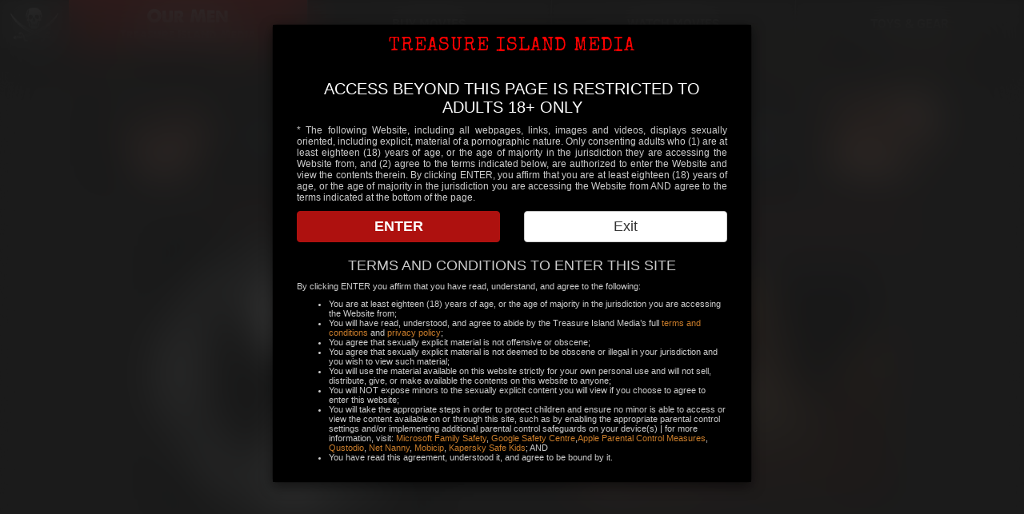

--- FILE ---
content_type: text/html; charset=utf-8
request_url: https://men.treasureislandmedia.com/men/6678
body_size: 11457
content:
<!DOCTYPE html>
<html xmlns="http://www.w3.org/1999/xhtml" xml:lang="en" version="XHTML+RDFa 1.0" dir="ltr"
  xmlns:content="http://purl.org/rss/1.0/modules/content/"
  xmlns:dc="http://purl.org/dc/terms/"
  xmlns:foaf="http://xmlns.com/foaf/0.1/"
  xmlns:rdfs="http://www.w3.org/2000/01/rdf-schema#"
  xmlns:sioc="http://rdfs.org/sioc/ns#"
  xmlns:sioct="http://rdfs.org/sioc/types#"
  xmlns:skos="http://www.w3.org/2004/02/skos/core#"
  xmlns:xsd="http://www.w3.org/2001/XMLSchema#">
<head profile="http://www.w3.org/1999/xhtml/vocab">
  <title>Anonymous Guy | Treasure Island Media</title>
  <meta charset="utf-8">
  <meta http-equiv="X-UA-Compatible" content="IE=edge" />
  <meta name="viewport" content="width=device-width, initial-scale=1" />
  <meta name="RATING" content="RTA-5042-1996-1400-1577-RTA" />
  <meta http-equiv="Content-Type" content="text/html; charset=utf-8" />
<link href="https://treasureisland2.b-cdn.net" rel="preconnect" />
<link href="https://treasureisland2.b-cdn.net" rel="dns-prefetch" />
<link rel="shortcut icon" href="https://men.treasureislandmedia.com/sites/default/files/tim-icon.png" type="image/png" />
<meta name="generator" content="Drupal 7 (https://www.drupal.org)" />
<link rel="canonical" href="https://men.treasureislandmedia.com/men/6678" />
<link rel="shortlink" href="https://men.treasureislandmedia.com/men/6678" />
<meta property="og:site_name" content="Treasure Island Media" />
<meta property="og:type" content="article" />
<meta property="og:url" content="https://men.treasureislandmedia.com/men/6678" />
<meta property="og:title" content="Anonymous Guy" />
  <link rel="stylesheet" type="text/css" href="https://fonts.googleapis.com/css?family=Special+Elite" />
  <link rel="stylesheet" type="text/css" href="https://cdnjs.cloudflare.com/ajax/libs/font-awesome/4.5.0/css/font-awesome.css" />
  <link rel="stylesheet" type="text/css" href="https://cdnjs.cloudflare.com/ajax/libs/twitter-bootstrap/3.3.6/css/bootstrap.min.css" />
  <style type="text/css" media="all">
@import url("https://men.treasureislandmedia.com/modules/system/system.base.css?t5bzc8");
@import url("https://men.treasureislandmedia.com/modules/system/system.menus.css?t5bzc8");
@import url("https://men.treasureislandmedia.com/modules/system/system.messages.css?t5bzc8");
@import url("https://men.treasureislandmedia.com/modules/system/system.theme.css?t5bzc8");
</style>
<style type="text/css" media="all">
@import url("https://men.treasureislandmedia.com/modules/comment/comment.css?t5bzc8");
@import url("https://men.treasureislandmedia.com/modules/field/theme/field.css?t5bzc8");
@import url("https://men.treasureislandmedia.com/modules/node/node.css?t5bzc8");
@import url("https://men.treasureislandmedia.com/modules/search/search.css?t5bzc8");
@import url("https://men.treasureislandmedia.com/modules/user/user.css?t5bzc8");
@import url("https://men.treasureislandmedia.com/modules/forum/forum.css?t5bzc8");
@import url("https://men.treasureislandmedia.com/sites/all/modules/views/css/views.css?t5bzc8");
</style>
<style type="text/css" media="all">
@import url("https://men.treasureislandmedia.com/sites/all/modules/colorbox/styles/default/colorbox_style.css?t5bzc8");
@import url("https://men.treasureislandmedia.com/sites/all/modules/ctools/css/ctools.css?t5bzc8");
@import url("https://men.treasureislandmedia.com/sites/all/modules/video/css/video.css?t5bzc8");
@import url("https://men.treasureislandmedia.com/sites/all/modules/custom/timdisclaimer/css/timdisclaimer.css?t5bzc8");
@import url("https://men.treasureislandmedia.com/sites/all/libraries/timflowplayer/skin/skin.css?t5bzc8");
@import url("https://men.treasureislandmedia.com/sites/all/modules/custom/timnewhomepage/css/timnewhomepage.css?t5bzc8");
@import url("https://men.treasureislandmedia.com/sites/all/modules/custom/timsale/css/timsale.css?t5bzc8");
</style>
<style type="text/css" media="all">
@import url("https://men.treasureislandmedia.com/sites/all/themes/custom/timglobal/css/slick.css?t5bzc8");
@import url("https://men.treasureislandmedia.com/sites/all/themes/custom/timglobal/css/slick-theme.css?t5bzc8");
@import url("https://men.treasureislandmedia.com/sites/all/themes/custom/timglobal/css/bee.css?t5bzc8");
@import url("https://men.treasureislandmedia.com/sites/all/themes/custom/timglobal/css/style.css?t5bzc8");
</style>
  <script type="text/javascript" src="//code.jquery.com/jquery-1.12.4.min.js"></script>
<script type="text/javascript">
<!--//--><![CDATA[//><!--
window.jQuery || document.write("<script src='/sites/all/modules/tag1d7es_jquery_update-7.x-4.4/replace/jquery/1.12/jquery.min.js'>\x3C/script>")
//--><!]]>
</script>
<script type="text/javascript" src="https://men.treasureislandmedia.com/sites/default/files/js/js_GOikDsJOX04Aww72M-XK1hkq4qiL_1XgGsRdkL0XlDo.js"></script>
<script type="text/javascript" src="https://men.treasureislandmedia.com/sites/default/files/js/js_gHk2gWJ_Qw_jU2qRiUmSl7d8oly1Cx7lQFrqcp3RXcI.js"></script>
<script type="text/javascript" src="https://men.treasureislandmedia.com/sites/default/files/js/js_ejC-uHMMaNEZXRtEqwEGgy90bN2rxN6uOfARTrFkojg.js"></script>
<script type="text/javascript" src="https://treasureislandmedia.com/revive/www/delivery/spcjs.php?id=14&amp;1769110165"></script>
<script type="text/javascript" src="https://www.googletagmanager.com/gtag/js?id=G-856YR247CH"></script>
<script type="text/javascript">
<!--//--><![CDATA[//><!--
  window.dataLayer = window.dataLayer || [];
    function gtag(){dataLayer.push(arguments);}
    gtag('js', new Date());
    gtag('config', 'G-856YR247CH');
//--><!]]>
</script>
<script type="text/javascript">
<!--//--><![CDATA[//><!--
jQuery.extend(Drupal.settings, {"basePath":"\/","pathPrefix":"","setHasJsCookie":0,"ajaxPageState":{"theme":"timglobal","theme_token":"ULq2AOGkwGm-tUk8rXAZ2M1-OCFbfbXu-Wmtjx4s7Yo","js":{"0":1,"sites\/all\/modules\/custom\/timdisclaimer\/js\/timdisclaimer.js":1,"sites\/all\/themes\/custom\/timglobal\/js\/subscribe.js":1,"sites\/all\/themes\/custom\/timglobal\/js\/bootstrap.3.3.5.min.js":1,"sites\/all\/themes\/custom\/timglobal\/js\/jquery.matchHeight.js":1,"sites\/all\/themes\/custom\/timglobal\/js\/slick.min.js":1,"sites\/all\/themes\/custom\/timglobal\/js\/featherlight.min.js":1,"sites\/all\/themes\/custom\/timglobal\/js\/featherlight.gallery.min.js":1,"sites\/all\/themes\/custom\/timglobal\/js\/timother.js":1,"sites\/all\/themes\/custom\/timglobal\/js\/function.timglobalAddSlick.js":1,"sites\/all\/themes\/custom\/timglobal\/js\/timglobal-slick-slider-container-subnavmenus.js":1,"sites\/all\/themes\/custom\/timglobal\/js\/timsubmenuhandler.js":1,"sites\/all\/themes\/custom\/timglobal\/js\/timglobal-slick-exclusives.js":1,"sites\/all\/themes\/custom\/timglobal\/js\/timglobal-slick-specialrls.js":1,"sites\/all\/themes\/custom\/timglobal\/js\/timglobal-slick-videovault.js":1,"sites\/all\/themes\/custom\/timglobal\/js\/timglobal-slick-slider-container-models-headshots.js":1,"sites\/all\/themes\/custom\/timglobal\/js\/timglobal-slick-slider-container-models-scenes.js":1,"sites\/all\/themes\/custom\/timglobal\/js\/timglobal-slick-slider-container-models-movies.js":1,"sites\/all\/themes\/custom\/timglobal\/js\/timglobal-slick-slider-container-models-photos.js":1,"sites\/all\/themes\/custom\/timglobal\/js\/timglobal-slick-slider-container-models-store-scenes.js":1,"sites\/all\/themes\/custom\/timglobal\/js\/timglobal-slick-slider-container-models-store-movies.js":1,"sites\/all\/themes\/custom\/timglobal\/js\/timglobal-slick-slider-container-scenes-photos.js":1,"sites\/all\/themes\/custom\/timglobal\/js\/timglobal-slick-slider-container-scenes-gifs.js":1,"sites\/all\/themes\/custom\/timglobal\/js\/timglobal-slick-slider-container-movies-scenes.js":1,"sites\/all\/themes\/custom\/timglobal\/js\/timglobal-slick-slider-container-slideshow-scenes-videovault.js":1,"sites\/all\/themes\/custom\/timglobal\/js\/timglobal-goto-anchor.js":1,"sites\/all\/themes\/custom\/timglobal\/js\/jquery.lazy-master\/jquery.lazy.min.js":1,"sites\/all\/themes\/custom\/timglobal\/js\/timglobal-lazy-images.js":1,"sites\/all\/themes\/custom\/timglobal\/js\/timglobal-revive-wrap-fix.js":1,"https:\/\/assets.freespeechcoalition.com\/code\/avActionModal.min.js":1,"\/\/code.jquery.com\/jquery-1.12.4.min.js":1,"1":1,"misc\/jquery-extend-3.4.0.js":1,"misc\/jquery-html-prefilter-3.5.0-backport.js":1,"misc\/jquery.once.js":1,"misc\/drupal.js":1,"sites\/all\/modules\/tag1d7es_jquery_update-7.x-4.4\/js\/jquery_browser.js":1,"sites\/all\/modules\/entityreference\/js\/entityreference.js":1,"sites\/all\/libraries\/colorbox\/jquery.colorbox-min.js":1,"sites\/all\/libraries\/DOMPurify\/purify.min.js":1,"sites\/all\/modules\/colorbox\/js\/colorbox.js":1,"sites\/all\/modules\/colorbox\/styles\/default\/colorbox_style.js":1,"sites\/all\/modules\/video\/js\/video.js":1,"sites\/all\/libraries\/timflowplayer\/flowplayer.min.js":1,"sites\/all\/libraries\/timflowplayer\/flowplayer.hlsjs.min.js":1,"sites\/all\/libraries\/timflowplayer\/flowplayer.vod-quality-selector.js":1,"sites\/all\/libraries\/timflowplayer\/flowplayer.speed-menu.js":1,"sites\/all\/libraries\/timflowplayer\/flowplayer.skip-buttons.js":1,"sites\/all\/libraries\/timflowplayer\/flowplayer.theater-mode.js":1,"sites\/all\/modules\/custom\/timsale\/js\/timsale.js":1,"https:\/\/treasureislandmedia.com\/revive\/www\/delivery\/spcjs.php?id=14":1,"https:\/\/www.googletagmanager.com\/gtag\/js?id=G-856YR247CH":1,"2":1},"css":{"modules\/system\/system.base.css":1,"modules\/system\/system.menus.css":1,"modules\/system\/system.messages.css":1,"modules\/system\/system.theme.css":1,"modules\/comment\/comment.css":1,"modules\/field\/theme\/field.css":1,"modules\/node\/node.css":1,"modules\/search\/search.css":1,"modules\/user\/user.css":1,"modules\/forum\/forum.css":1,"sites\/all\/modules\/views\/css\/views.css":1,"sites\/all\/modules\/colorbox\/styles\/default\/colorbox_style.css":1,"sites\/all\/modules\/ctools\/css\/ctools.css":1,"sites\/all\/modules\/video\/css\/video.css":1,"sites\/all\/modules\/custom\/timdisclaimer\/css\/timdisclaimer.css":1,"sites\/all\/libraries\/timflowplayer\/skin\/skin.css":1,"sites\/all\/modules\/custom\/timnewhomepage\/css\/timnewhomepage.css":1,"sites\/all\/modules\/custom\/timsale\/css\/timsale.css":1,"sites\/all\/themes\/custom\/timglobal\/css\/slick.css":1,"sites\/all\/themes\/custom\/timglobal\/css\/slick-theme.css":1,"sites\/all\/themes\/custom\/timglobal\/css\/bee.css":1,"sites\/all\/themes\/custom\/timglobal\/css\/style.css":1}},"colorbox":{"transition":"elastic","speed":"350","opacity":"0.85","slideshow":false,"slideshowAuto":true,"slideshowSpeed":"2500","slideshowStart":"start slideshow","slideshowStop":"stop slideshow","current":"","previous":"\u00ab Prev","next":"Next \u00bb","close":"Close","overlayClose":true,"returnFocus":true,"maxWidth":"98%","maxHeight":"98%","initialWidth":"300","initialHeight":"250","fixed":true,"scrolling":true,"mobiledetect":true,"mobiledevicewidth":"480px","file_public_path":"\/sites\/default\/files","specificPagesDefaultValue":"admin*\nimagebrowser*\nimg_assist*\nimce*\nnode\/add\/*\nnode\/*\/edit\nprint\/*\nprintpdf\/*\nsystem\/ajax\nsystem\/ajax\/*"},"timDisclaimer":{"timDisclaimerBasePath":"\/","timDisclaimerBaseURL":"treasureislandmedia.com"},"timMarketing":{"timMarketingBasePath":"\/","timMarketingBaseURL":"treasureislandmedia.com"},"themeInfo":{"pathToTheme":"\/sites\/all\/themes\/custom\/timglobal"}});
//--><!]]>
</script>
  <!--[if lt IE 9]>
    <script type="text/javascript" src="https://oss.maxcdn.com/libs/html5shiv/3.7.0/html5shiv.js"></script>
    <script type="text/javascript" src="https://oss.maxcdn.com/libs/respond.js/1.3.0/respond.min.js"></script>
  <![endif]-->
</head>
<body class="html not-front not-logged-in no-sidebars page-node page-node- page-node-6678 node-type-model" >
      <header class="header-membersites">
    <nav class="navbar navbar-inverse navbar-timfuck">
      <div class="container-fullwidth">
        <div class="navbar-header">
          <a class="navbar-brand" href="https://treasureislandmedia.com"><img class="img-responsive" src="/timimages/tim-skull-86x60.png" /></a>
          <a class="navbar-brand navbar-brand-currsite active" href="https://men.treasureislandmedia.com"><span class="home-link-text-top">Our Men</span><br/><span class="home-link-text-bottom">Treasure Island Media</span></a>
          <button type="button" class="navbar-toggle collapsed" data-toggle="collapse" data-target="#navbar" aria-expanded="false" aria-controls="navbar">
            <span class="sr-only">Toggle navigation</span>
            <span class="icon-bar"></span>
            <span class="icon-bar"></span>
            <span class="icon-bar"></span>
          </button>
        </div>
        <div class="navbar-collapse navbar-inner collapse" id="navbar">
          <ul class="nav navbar-nav">

            <li class="nav-li nav-li-stores">
              <a target="_blank" href="https://tim.store" class="menu-expander-orig" data-toggle="submenu-expandable-stores-orig" data-expand="submenu-expandable-stores-orig">Buy Movies</a>
            </li>
            <li class="nav-li nav-li-sites">
              <a href="https://treasureislandmedia.com" class="menu-expander-orig" data-toggle="submenu-expandable-sites" data-expand="submenu-expandable-sites">Watch Movies</a>
            </li>
            <li class="nav-li nav-li-stores">
              <a target="_blank" href="https://toysfromtim.com" class="menu-expander-orig" data-toggle="submenu-expandable-stores-orig" data-expand="submenu-expandable-stores-orig">Toys & Gear</a>
            </li>

          </ul>

        <div class="clearfix"></div>

          <div class="submenu-expandable-wrap container-fluid">
            <div class="col-lg-12">

              <div class="container-fluid submenu-slick submenu-expandable submenu-expandable-static submenu-expandable-sites">

                <div class="subnav-li subnav-li-sites col-12 col-xs-12 col-sm-6 col-md-3 col-lg-3 col-xl-3">
                  <a href="/scenes" class="menu-expandable-a">Scenes</a>
                </div>
                <div class="subnav-li subnav-li-sites col-12 col-xs-12 col-sm-6 col-md-3 col-lg-3 col-xl-3">
                  <a href="/movies" class="menu-expandable-a">Movies</a>
                </div>
                <div class="subnav-li subnav-li-sites col-12 col-xs-12 col-sm-6 col-md-3 col-lg-3 col-xl-3">
                  <a href="/men" class="menu-expandable-a">Men</a>
                </div>
                <div class="subnav-li subnav-li-sites col-12 col-xs-12 col-sm-6 col-md-3 col-lg-3 col-xl-3">
                  <a href="https://classics.treasureislandmedia.com" class="menu-expandable-a">Classics</a>
                </div>
                                  <div class="subnav-li subnav-li-sites col-12 col-xs-12 col-sm-6 col-md-3 col-lg-3 col-xl-3">
                    <a target="_blank" href="https://timvideovault.com" class="menu-expandable-a">Video Vault</a>
                  </div>
                                <div class="subnav-li subnav-li-sites col-12 col-xs-12 col-sm-6 col-md-3 col-lg-3 col-xl-3">
                  <a href="/favorites" class="menu-expandable-a">Favorites</a>
                </div>
                <div class="subnav-li subnav-li-sites col-12 col-xs-12 col-sm-6 col-md-3 col-lg-3 col-xl-3">
                  <a href="https://treasureislandmedia.com/members/login?amember_redirect_url=https%3A//men.treasureislandmedia.com/men/6678" class="menu-expandable-a">Dashboard</a>
                </div>


              </div>

                              <div class="container-fluid submenu-slick submenu-expandable submenu-expandable-hidden submenu-expandable-sites">
                                      <div class="subnav-li subnav-li-sites col-12 col-xs-12 col-sm-6 col-md-3 col-lg-3 col-xl-3">
                      <a href="http://men.treasureislandmedia.com/men/marked" title="">Marked Men</a>                    </div>
                                      <div class="subnav-li subnav-li-sites col-12 col-xs-12 col-sm-6 col-md-3 col-lg-3 col-xl-3">
                      <a href="https://treasureislandmedia.com/modelapp.php" title="Become one of Our Men">Join &quot;Our Men&quot;</a>                    </div>
                                  </div>
              



            </div>

          </div>


        </div><!--/#navbar-->



        <div class="clearfix"></div>
        


      </div><!--/.container-fullwidth-->
    </nav>
  </header>
    <div class="clearfix"></div>
  <div class="container-fluid" id="main-page-content">

    
    
        
    
    <div class="row timglobal-row-page-help">
          </div>

          <!--AD AREA-->
      <div class="row timglobal-row-page-adtop">
        <div class="container">
          <div class="col-xs-12">
              <div class="col-lg-12">
    <div class="region region-adtop row tim-row-region">
      <div id="block-timads-timads-block-1-s-100-n-1" class="block block-timads col-lg-12 block-adtop block-odd block-adtop-odd">

      
  <div class="content">
    <div class="col-12 hidden-xs col-sm-12 col-md-12 col-lg-12 col-xl-12 revive-wrap"><script type="text/javascript"><!--// <![CDATA[
    OA_show(60);
// ]]> --></script></div><div class="col-12 col-xs-12 hidden-sm hidden-md hidden-lg hidden-xl revive-wrap"><script type="text/javascript"><!--// <![CDATA[
    OA_show(167);
// ]]> --></script></div>  </div>
                    <div class="clearfix"></div>
</div>

    </div>
  </div>
          </div>
        </div>
        <div class="clearfix"></div> 
      </div>
      <!--/AD AREA-->
    



    
    


    

    
    

    
    
    

    <div class="row timglobal-row-page-content">

      
      
      

        <div class="col-lg-12">
    <div class="region region-content row tim-row-region">
      <div id="block-system-main" class="block block-system col-lg-12 block-content block-odd block-content-odd">

      
  <div class="content">
    <div id="node-model-6678" class="node node-model node-first node-odd node-wrap" about="https://men.treasureislandmedia.com/men/6678" typeof="sioc:Item foaf:Document">
  
      <div class="content row clearfix">
    <div id="top-content-outer-wrap" class="col-12 col-xs-12 col-sm-12 col-md-12 col-lg-10 col-lg-offset-1 col-xl-10 col-xl-offset-1">
            <div class="row row-model-profile-top">
        <div class="col-xs-12 col-sm-7 col-md-6 col-lg-6 model-profile">
                    <h3 class="text-center">
            Anonymous Guy                      </h3>
          <span property="dc:title" content="Anonymous Guy" class="rdf-meta element-hidden"></span><span property="sioc:num_replies" content="0" datatype="xsd:integer" class="rdf-meta element-hidden"></span>          <div class="clearfix"></div>
                                <div class="field field-name-field-headshot field-type-image field-label-hidden"><div class="field-items"><div class="field-item even"><a href="https://men.treasureislandmedia.com/sites/default/files/styles/1280x720_no_upscale/public/models/images/headshots/sdstw.jpg?itok=beLc7UCS" title="Anonymous Guy" class="colorbox" data-colorbox-gallery="gallery-field_headshot-Yvv0AJ1FcRI" data-cbox-img-attrs="{&quot;title&quot;: &quot;&quot;, &quot;alt&quot;: &quot;&quot;}"><img typeof="foaf:Image" src="https://men.treasureislandmedia.com/sites/default/files/styles/640x360_no_upscale/public/models/images/headshots/sdstw.jpg?itok=g0RpAMQ9" width="360" height="360" alt="" title="" /></a></div></div></div>          

          <div class="clearfix"><div class="margin-top-rem-1"></div></div>

          <div class="row row-model-like">
            <div class="col-xs-12">
              <div class="well well-sm timglobal-well-transparent timglobal-glow timglobal-background-flat">
                <p class="text-center sociallinks-wrap">
                                    <span class="pull-right flag-wrapper-wrap">
                                          <span class="flag-wrapper flag-favorites flag-favorites-6678">
                        <a href="https://treasureislandmedia.com/members/signup" title="Like this? Add it to your favorites!" class="btn flag flag-action text-color-grey" rel="nofollow">
                          <span class="uFav fa fa-heart-o"></span>
                        </a>
                      </span>
                                      </span>
                  <span class="clearfix"></span>
                </p>
                <div class="clearfix"></div>
              </div>
            </div>
          </div><!--/.row-model-like-->
        </div><!--/.model-profile-->
        <div class="col-xs-12 col-sm-5 col-md-6 col-lg-6 model-trailer">
          <h3 class="text-center">
                          Preview Anonymous Guy in <em class="placeholder">DAMON BLOWS AMERICA 6: Palm Springs &amp; New York</em>                      </h3>
          <div class="row row-model-trailer">
            <div class="col-xs-12">
              <div class="timglobal-glow timglobal-background-flat">
                                  <div style="position:relative;width:100%;display:inline-block;"><iframe src="https://men.treasureislandmedia.com/node/289/widget/none/standard" allowfullscreen style="border:none;position:absolute;top:0;left:0;width:100%;height:100%;overflow:hidden;" scrolling="no"></iframe><div style="padding-top:56.25%;"></div></div>                              </div>
            </div>
          </div><!--/.row-model-trailer-->
        </div><!--/.model-trailer-->


      </div><!--/.row-model-profile-top-->

    </div><!--/.container-->


    <div class="clearfix"></div>
    <div id="dummy-wrap" class="col-12 col-xs-12 col-sm-12 col-md-10 col-md-offset-1 col-lg-10 col-lg-offset-1 col-xl-10 col-xl-offset-1"></div>
    <div class="clearfix"></div>

    <div id="tab-content-outer-wrap" class="col-12 col-xs-12 col-sm-12 col-md-12 col-lg-12 col-xl-12">
      <div id="tab-content-row-inner" class="row tab-content-row-inner">

        <div id="tab-tabs" class="container-fluid nav-tabs-wrap-outer">
          <div class="row margin-top-rem-2 nav-tabs-wrap-row">
            <div class="container-fluid nav-tabs-wrap-inner">
              <ul class="nav nav-tabs content-inner-tabs-ul" role="tablist">
                                  <li role="presentation" class="active content-inner-tabs-li"><a href="#content-scenes" aria-controls="content-scenes" role="tab" data-toggle="tab">Scenes</a></li>
                                                  <li role="presentation" class="content-inner-tabs-li"><a href="#content-movies" aria-controls="content-movies" role="tab" data-toggle="tab">Movies</a></li>
                                <li role="presentation" class="content-inner-tabs-li"><a href="#content-description" aria-controls="content-description" role="tab" data-toggle="tab">Bio / Stats</a></li>
                                                              </ul>
            </div><!--/.nav-tabs-wrap-inner-->
          </div><!--/.nav-tabs-wrap-row-->
        </div><!--/#tab-tabs-->
  
        <div id="tab-content-wrap" class="tab-content container-fluid">

                    <div role="tabpanel" id="content-scenes" class="container-fluid tab-pane active">
            <div id="subcontent-scenes" class="row">
              <div class="col-xs-12 col-sm-12 col-md-12 col-lg-12">
                <div class="row scenes-row-inner margin-top-rem-2">
                  <div class="container-fluid text-center">
                                                                                                                <div class="clearfix"></div>                        <div class="timglobal-slider-wrap col-12 col-xs-12 col-sm-6 col-md-6 col-lg-6 col-xl-6">
                          <div class="tim-views-models-scenes-block-scene-wrap margin-top-10 margin-bottom-10">
                            <a target="_blank" href="https://classics.treasureislandmedia.com/scenes/jakob-fox-anonymous-guy" title="Anonymous Guy in Jakob Fox &amp; Anonymous Guy">
                              <img class="img-responsive mx-auto" typeof="foaf:Image" src="https://men.treasureislandmedia.com/sites/default/files/styles/770x428_models/public/scenes/images/sliders/1049356.gif?itok=-L3_U4jJ" alt="Jakob Fox &amp; Anonymous Guy in Anonymous Guy" />
                            </a>

                            <div class="clearfix"></div>

                            <div class="row timglobal-row-inner-bottom-wrap margin-bottom-0">

                                                              <div class="col-xs-12 col-sm-12 col-md-12 col-lg-12 col-xl-12 timglobal-title-wrap-outer">
                                  <p class="text-center timglobal-title-wrap-inner font-special-elite">
                                    <a target="_blank" href="https://classics.treasureislandmedia.com/scenes/jakob-fox-anonymous-guy" title="Anonymous Guy in Jakob Fox &amp; Anonymous Guy">
                                      Jakob Fox &amp; Anonymous Guy                                    </a>
                                                                          <br />
                                      <small><em>From DAMON BLOWS AMERICA 6: Palm Springs &amp; New York</em></small>
                                                                      </p>
                                </div>
                              
                              <div class="col-xs-4 col-sm-4 col-md-4 col-lg-4 col-xl-4 timglobal-link-wrap-p">
                                <span class="pull-left flag-wrapper-wrap">
                                                                  <a target="_blank" class="btn timglobal-link-btn-download timglobal-link-btn-download-models-scenes" href="https://tim.store/index.php?dispatch=products.view&product_id=26088" title="Download Anonymous Guy in Jakob Fox &amp; Anonymous Guy"><span class="uFavIcon fa fa-download"></span></a>
                                                                </span>
                              </div>

                              <div class="col-xs-4 col-sm-4 col-md-4 col-lg-4 col-xl-4 timglobal-link-wrap-p">
                                <span class="text-center flag-wrapper-wrap">
                                                                      <span class="flag-wrapper flag-favorites flag-favorites-6678">
                                      <a href="https://treasureislandmedia.com/members/signup" title="Like this? Add it to your favorites!" class="btn flag flag-action text-color-grey" rel="nofollow">
                                        <span class="uFavIcon fa fa-heart-o"></span>
                                      </a>
                                    </span>
                                                                  </span>
                              </div>


                              <div class="col-xs-4 col-sm-4 col-md-4 col-lg-4 col-xl-4 timglobal-link-wrap-p">
                                <span class="pull-right flag-wrapper-wrap">
                                                                  <a target="_blank" class="btn timglobal-link-btn-view timglobal-link-btn-view-models-scenes" href="https://classics.treasureislandmedia.com/scenes/jakob-fox-anonymous-guy" title="Stream Anonymous Guy in Jakob Fox &amp; Anonymous Guy"><span class="uFavIcon fa fa-rss"></span></a>
                                                                </span>
                              </div>

                              <div class="clearfix"></div>

                            </div>

                          </div>
                        </div>
                                                                                                                                              <div class="timglobal-slider-wrap col-12 col-xs-12 col-sm-6 col-md-6 col-lg-6 col-xl-6">
                          <div class="tim-views-models-scenes-block-scene-wrap margin-top-10 margin-bottom-10">
                            <a target="_blank" href="https://classics.treasureislandmedia.com/scenes/jason-croft-welcome-ny-surprise" title="Anonymous Guy in Jason Croft &amp; Welcome to NY Surprise">
                              <img class="img-responsive mx-auto" typeof="foaf:Image" src="https://men.treasureislandmedia.com/sites/default/files/styles/770x428_models/public/scenes/images/sliders/1049380.jpg?itok=bOsW_nOG" alt="Jason Croft &amp; Welcome to NY Surprise in Anonymous Guy" />
                            </a>

                            <div class="clearfix"></div>

                            <div class="row timglobal-row-inner-bottom-wrap margin-bottom-0">

                                                              <div class="col-xs-12 col-sm-12 col-md-12 col-lg-12 col-xl-12 timglobal-title-wrap-outer">
                                  <p class="text-center timglobal-title-wrap-inner font-special-elite">
                                    <a target="_blank" href="https://classics.treasureislandmedia.com/scenes/jason-croft-welcome-ny-surprise" title="Anonymous Guy in Jason Croft &amp; Welcome to NY Surprise">
                                      Jason Croft &amp; Welcome to NY Surprise                                    </a>
                                                                          <br />
                                      <small><em>From DAMON BLOWS AMERICA 6: Palm Springs &amp; New York</em></small>
                                                                      </p>
                                </div>
                              
                              <div class="col-xs-4 col-sm-4 col-md-4 col-lg-4 col-xl-4 timglobal-link-wrap-p">
                                <span class="pull-left flag-wrapper-wrap">
                                                                  <a target="_blank" class="btn timglobal-link-btn-download timglobal-link-btn-download-models-scenes" href="https://tim.store/index.php?dispatch=products.view&product_id=26090" title="Download Anonymous Guy in Jason Croft &amp; Welcome to NY Surprise"><span class="uFavIcon fa fa-download"></span></a>
                                                                </span>
                              </div>

                              <div class="col-xs-4 col-sm-4 col-md-4 col-lg-4 col-xl-4 timglobal-link-wrap-p">
                                <span class="text-center flag-wrapper-wrap">
                                                                      <span class="flag-wrapper flag-favorites flag-favorites-6678">
                                      <a href="https://treasureislandmedia.com/members/signup" title="Like this? Add it to your favorites!" class="btn flag flag-action text-color-grey" rel="nofollow">
                                        <span class="uFavIcon fa fa-heart-o"></span>
                                      </a>
                                    </span>
                                                                  </span>
                              </div>


                              <div class="col-xs-4 col-sm-4 col-md-4 col-lg-4 col-xl-4 timglobal-link-wrap-p">
                                <span class="pull-right flag-wrapper-wrap">
                                                                  <a target="_blank" class="btn timglobal-link-btn-view timglobal-link-btn-view-models-scenes" href="https://classics.treasureislandmedia.com/scenes/jason-croft-welcome-ny-surprise" title="Stream Anonymous Guy in Jason Croft &amp; Welcome to NY Surprise"><span class="uFavIcon fa fa-rss"></span></a>
                                                                </span>
                              </div>

                              <div class="clearfix"></div>

                            </div>

                          </div>
                        </div>
                        <div class="clearfix"></div>                                                                                    </div>
                </div>
              </div>
            </div>
          </div><!--/#content-scenes-->
          
                    <div role="tabpanel" id="content-movies" class="container-fluid tab-pane">
            <div id="subcontent-movies" class="row">
              <div class="col-xs-12 col-sm-12 col-md-12 col-lg-12">
                <div class="row movies-row-inner margin-top-rem-2">
                  <div class="container-fluid text-center">
                                                                                                                                                                      <div class="timglobal-slider-wrap timglobal-cover-wrap-movie">
                            <div class="tim-views-models-movies-block-movie-wrap margin-top-10 margin-bottom-10">
                              <a target="_blank" href="//classics.treasureislandmedia.com/movies/damon-blows-america-6-palm-springs-new-york" title="Anonymous Guy in DAMON BLOWS AMERICA 6: Palm Springs &amp; New York">
                                <img class="img-responsive mx-auto" typeof="foaf:Image" src="https://men.treasureislandmedia.com/sites/default/files/styles/416x595/public/movies/images/covers/cover-2015-dba6.jpeg?itok=HVmBxb2r" alt="DAMON BLOWS AMERICA 6: Palm Springs &amp; New York in Anonymous Guy" />
                              </a>

                              <div class="clearfix"></div>

                              <div class="row timglobal-row-inner-bottom-wrap margin-bottom-0">


                                                                <div class="col-xs-12 col-sm-12 col-md-12 col-lg-12 col-xl-12 timglobal-title-wrap-outer">
                                  <p class="text-center timglobal-title-wrap-inner font-special-elite">
                                    <a target="_blank" href="//classics.treasureislandmedia.com/movies/damon-blows-america-6-palm-springs-new-york" title="Anonymous Guy in DAMON BLOWS AMERICA 6: Palm Springs &amp; New York">
                                      DAMON BLOWS AMERICA 6: Palm Springs &amp; New York                                    </a>
                                  </p>
                                </div>
                                
                                <div class="col-xs-4 col-sm-4 col-md-4 col-lg-4 col-xl-4 timglobal-link-wrap-p">
                                  <span class="pull-left flag-wrapper-wrap">
                                                                      <a target="_blank" class="btn timglobal-link-btn-download timglobal-link-btn-download-models-movies" href="https://tim.store/index.php?dispatch=products.view&product_id=19426" title="Download Anonymous Guy in DAMON BLOWS AMERICA 6: Palm Springs &amp; New York"><span class="uFavIcon fa fa-download"></span></a>
                                                                    </span>
                                </div>

                                <div class="col-xs-4 col-sm-4 col-md-4 col-lg-4 col-xl-4 timglobal-link-wrap-p">
                                  <span class="text-center flag-wrapper-wrap">
                                                                          <span class="flag-wrapper flag-favorites flag-favorites-289">
                                        <a href="https://treasureislandmedia.com/members/signup" title="Like this? Add it to your favorites!" class="btn flag flag-action text-color-grey" rel="nofollow">
                                          <span class="uFavIcon fa fa-heart-o"></span>
                                        </a>
                                      </span>
                                                                      </span>
                                </div>


                                <div class="col-xs-4 col-sm-4 col-md-4 col-lg-4 col-xl-4 timglobal-link-wrap-p">
                                  <span class="pull-right flag-wrapper-wrap">
                                                                      <a target="_blank" class="btn timglobal-link-btn-view timglobal-link-btn-view-models-movies" href="//classics.treasureislandmedia.com/movies/damon-blows-america-6-palm-springs-new-york" title="Stream Anonymous Guy in DAMON BLOWS AMERICA 6: Palm Springs &amp; New York"><span class="uFavIcon fa fa-rss"></span></a>
                                                                    </span>
                                </div>

                                <div class="clearfix"></div>

                              
                              
                              </div>

                            </div>
                          </div>
                                                <div class="clearfix"></div>                                                                                    </div>
                </div>
              </div>
            </div>
          </div><!--/#content-movies-->
          
          <div role="tabpanel" id="content-description" class="container-fluid tab-pane">
            <div id="subcontent-description" class="row">
              <div class="col-xs-12 col-sm-12 col-md-12 col-lg-12">
                <div class="row description-row-inner margin-top-rem-2">
                  <div class="timglobal-body-content-wrap hidden-xs hidden-sm hidden-md hidden-lg hidden-xl">
                                      </div>
                  <div class="timglobal-bio-content-wrap col-xs-12 col-sm-12 col-md-12 col-lg-12 col-xl-12">
                    <ul class="list-group timglobal-background-flat timglobal-glow">
                                          <li class="list-group-item timglobal-transparent">
                        <span class="badge"></span>
                        Position                      </li>
                      <li class="list-group-item timglobal-transparent">
                        <span class="badge"></span>
                        Cock type                      </li>
                      <li class="list-group-item timglobal-transparent">
                        <span class="badge"></span>
                        Length                      </li>
                      <li class="list-group-item timglobal-transparent">
                        <span class="badge"></span>
                        Body type                      </li>
                      <li class="list-group-item timglobal-transparent">
                        <span class="badge"></span>
                        Hair color                      </li>
                      <li class="list-group-item timglobal-transparent">
                        <span class="badge"></span>
                        Eye color                      </li>
                      <li class="list-group-item timglobal-transparent">
                        <span class="badge"></span>
                        Ethnicity                      </li>
                      <li class="list-group-item timglobal-transparent">
                        <span class="badge"></span>
                        Height                      </li>
                      <li class="list-group-item timglobal-transparent">
                        <span class="badge"></span>
                        Weight                      </li>
                                          </ul>
                  </div>
                </div>
              </div>
            </div>
          </div><!--/#content-description-->


                      <div role="tabpanel" id="content-photos" class="container-fluid tab-pane">
              <div id="subcontent-photos" class="row">
                <div class="col-xs-12 col-sm-12 col-md-12 col-lg-12">
                  <div class="row timglobal-row-photos-outer margin-top-rem-2">
                    <div class="container-fluid">
                                          </div>
                  </div>
                </div>
              </div>
            </div><!--/#content-photos-->
          

          

                    <div role="tabpanel" id="content-promotionals" class="container-fluid tab-pane">
            <div id="subcontent-promotionals" class="row">
              <div class="col-xs-12 col-sm-12 col-md-12 col-lg-12">
                <div class="row promotionals-row-inner margin-top-rem-2">
                  <div class="container-fluid text-center">
                                      </div>
                </div>
              </div>
            </div>
          </div><!--/#content-promotionals-->
          

        </div><!--/#tab-content-wrap-->

      </div><!--/#tab-content-row-inner-->
    </div><!--/#tab-content-outer-wrap-->

    <div class="clearfix comments-links-wrap">
              <div class="links"></div>
                </div><!--/.comments-links-wrap-->

  </div><!--/.content-->

</div><!--/.node-wrap-->


  </div>
                    <div class="clearfix"></div>
</div>

<div id="block-timdisclaimer-timdisclaimer" class="block block-timdisclaimer col-lg-12 block-content block-even block-content-even">

      
  <div class="content">
        <div id="timdisclaimer-msg-modal" class="modal fade timdisclaimer-msg-modal" tabindex="-1" role="dialog" aria-labelledby="Disclaimer Info">
      <div class="modal-dialog" role="document">
        <div class="modal-content">
                      <div class="modal-header timglobal-modal-header text-center">
              Treasure Island Media            </div>
                    <div class="modal-body timglobal-modal-body timdisclaimer-modal-body">
            <div class="row timdisclaimer-modal-row">
              <div class="col-12 col-xs-12 col-sm-12 col-md-12 col-lg-12 col-xl-12 timdisclaimer-modal-cols-top">
                <div class="container-fluid">
                                      <p class="text-center text-white timdisclaimer-warning-text-large">ACCESS BEYOND THIS PAGE IS RESTRICTED TO ADULTS 18+ ONLY</p>
                                                        <p class="text-justify timdisclaimer-warning-text-small">* The following Website, including all webpages, links, images and videos, displays sexually oriented, including explicit, material of a pornographic nature. Only consenting adults who (1) are at least eighteen (18) years of age, or the age of majority in the jurisdiction they are accessing the Website from, and (2) agree to the terms indicated below, are authorized to enter the Website and view the contents therein. By clicking ENTER, you affirm that you are at least eighteen (18) years of age, or the age of majority in the jurisdiction you are accessing the Website from AND agree to the terms indicated at the bottom of the page.</p>
                  
                  <div class="row timdisclaimer-button-wrap-row">
                    <div class="col-12 col-xs-12 col-sm-6 col-md-6 col-lg-6 col-xl-6 timdisclaimer-button-wrap-left">
                      <p class="text-center">
                        <a class="btn btn-danger btn-block timdisclaimer-button timdisclaimer-enter-button" href="#null" title="ENTER" data-toggle="modal" data-target="#timdisclaimer-msg-modal" onclick="TIMDisclaimerEnterSite(); return(false)">ENTER</a>
                      </p>
                    </div>
                    <div class="col-12 col-xs-12 col-sm-6 col-md-6 col-lg-6 col-xl-6 timdisclaimer-button-wrap-right">
                      <p class="text-center">
                        <a class="btn btn-default btn-block timdisclaimer-button timdisclaimer-exit-button" href="https://www.google.com" title="Exit">Exit</a>
                      </p>
                    </div>
                    <div class="clearfix"></div>
                  </div>

                                      <div class="row timdisclaimer-additional-text">
                      <div class="col-12 col-xs-12 col-sm-12 col-md-12 col-lg-12 col-xl-12 timdisclaimer-modal-cols-bottom">
                        <h4 class="timdisclaimer-bottom-header text-center">TERMS AND CONDITIONS TO ENTER THIS SITE</h4>
<p class="text-left">By clicking ENTER you affirm that you have read, understand, and agree to the following:</p>
<ul class="timdisclaimer-bottom-ul">
<li>You are at least eighteen (18) years of age, or the age of majority in the jurisdiction you are accessing the Website from;</li>
<li>You will have read, understood, and agree to abide by the Treasure Island Media’s full <a class="timdisclaimer-bottom-link" href="/members/agreement/agreement-signup-default">terms and conditions</a> and <a class="timdisclaimer-bottom-link" href="/members/agreement/privacy-and-cookie-policy">privacy policy</a>;</li>
<li>You agree that sexually explicit material is not offensive or obscene;</li>
<li>You agree that sexually explicit material is not deemed to be obscene or illegal in your jurisdiction and you wish to view such material;</li>
<li>You will use the material available on this website strictly for your own personal use and will not sell, distribute, give, or make available the contents on this website to anyone;</li>
<li>You will NOT expose minors to the sexually explicit content you will view if you choose to agree to enter this website;</li>
<li>You will take the appropriate steps in order to protect children and ensure no minor is able to access or view the content available on or through this site, such as by enabling the appropriate parental control settings and/or implementing additional parental control safeguards on your device(s) | for more information, visit: <a class="timdisclaimer-bottom-link" href="https://account.microsoft.com/family/about" target="_blank" rel="noopener ">Microsoft Family Safety</a>, <a class="timdisclaimer-bottom-link" href="https://safety.google/families/" target="_blank" rel="noopener ">Google Safety Centre</a>,<a class="timdisclaimer-bottom-link" href="https://support.apple.com/en-ca/HT201304" target="_blank" rel="noopener ">Apple Parental Control Measures</a>, <a class="timdisclaimer-bottom-link" href="https://www.qustodio.com/en/" target="_blank" rel="noopener ">Qustodio</a>, <a class="timdisclaimer-bottom-link" href="https://www.netnanny.com/" target="_blank" rel="noopener ">Net Nanny</a>, <a class="timdisclaimer-bottom-link" href="https://www.mobicip.com/" target="_blank" rel="noopener ">Mobicip</a>, <a class="timdisclaimer-bottom-link" href="https://www.kaspersky.ca/safe-kids" target="_blank" rel="noopener ">Kapersky Safe Kids</a>; AND</li>
<li>You have read this agreement, understood it, and agree to be bound by it.</li>
</ul>
                        <div class="clearfix"></div>
                      </div>
                    </div>
                                 </div>
             </div>
           </div>
         </div>
       </div>
     </div>
    </div><!--/.modal-->
    <div class="clearfix"></div>
    </div>
                    <div class="clearfix"></div>
</div>

    </div>
  </div>

    </div>

    
    
          <div class="row timglobal-row-page-contentbottom">
        <div class="container-fluid">
            <div class="col-lg-12">
    <div class="region region-contentbottom row tim-row-region">
      <div id="block-timads-timads-block-s-100-n-10" class="block block-timads col-lg-12 block-contentbottom block-odd block-contentbottom-odd">

      
  <div class="content">
    <div class="col-12 hidden-xs col-sm-12 col-md-12 col-lg-12 col-xl-12 revive-wrap"><script type="text/javascript"><!--// <![CDATA[
    OA_show(62);
// ]]> --></script></div><div class="col-12 col-xs-12 hidden-sm hidden-md hidden-lg hidden-xl revive-wrap"></div>  </div>
                    <div class="clearfix"></div>
</div>

    </div>
  </div>
        </div>
      </div>
    
    
    
    
    

    

    




    <style>
    hr { border: none; border-top:1px solid #ae110f; }
    h2 { margin-bottom:10px; font-size:32px; }
    #timSlide div.caption { padding:20px 10px 20px 0; }
    .description { font-size:1em; }
    h2>a.productBoxesHeader { font-size:24px; }
    .iControl { color:#C97C2A; }
    button.watchNowBtn, a>button.watchNowBtn { margin:20px 20px 0 0; height:28px; border:0; background-color:#ae110f; color:#fdfdfd; font-family: 'Special Elite', cursive; font-size: 18px; font-weight: normal; letter-spacing: 1px; line-height: 28px; text-transform: uppercase; }
    button.watchNowBtn>i, a>button.watchNowBtn>i { color:#aaa; font-size:14px; line-height: 18px;  }
    button.watchNowBtn, a>button.watchNowBtn:hover { margin:21px 19px 0 0; background-color:#ae110f; color:#fdfdfd; }
    #menList div.productBox { margin-bottom:20px; max-width:100%; }
    @media only screen and (max-width:768px) {
      #timSlide div.carousel-caption { width:100%; }
      #timSlide div.caption { width:90%; margin:0 5%; padding:10px 20px 10px 20px; }
      }
    h4.title, .productBox a h4.title { color:#C97C2A; font-size:1.2em; text-align:center; font-weight:400; padding:0; }
    .productBox a h4.title { color:#fdfdfd; }
    </style>
    <style>
    footer ul li { text-align:left; }
    footer li.section-header { display:inline-block; margin-top:10px; color:#777; font-size:16px; text-transform:uppercase; }
    footer  div>a:not(.footer-social-a) { display:inline-block;; padding:0 20px; }
    footer li.tSp { margin-top:10px; }
    footer a, footer a:link, footer a:visited { color:#fdfdfd; }
    
    @media screen and ( max-width:840px ) {
      footer ul li, footer ul{ text-align:left; }
      footer li a, footer ul li a, footer div ul li a { text-align:left; }
      }
    footer ul.social, footer ul.social li, footer ul.social li a { text-align:center; }
    div.f2257 p { margin-top:7px; color:#999; font-size:11px; }
    </style>

    <div style="clear:both"></div>
  </div>

  <footer class="timfooter">
    <div class="clearfix"></div>

          <!--FOOTER IMAGE-->
      <div class="row timglobal-row-page-footertop">
        <div class="col-xs-12">
            <div class="col-lg-12">
    <div class="region region-footertop row tim-row-region">
      <div id="block-block-1" class="block block-block col-lg-12 block-footertop block-odd block-footertop-odd">

      
  <div class="content">
    <img class="center-block d-block img-responsive img-fluid mx-auto" src="https://treasureislandmedia.com/timimages/tim-pm-sig-4.png" />  </div>
                    <div class="clearfix"></div>
</div>

    </div>
  </div>
        </div>
      </div>
      <!--/FOOTER IMAGE-->
    
          <div class="row timglobal-row-page-footer">
  
                              <div class="col-xs-12 col-sm-12 col-md-2 fDiv">
                    <div class="col-lg-12">
    <div class="region region-footer1 row tim-row-region">
      <div id="block-block-2" class="block block-block col-lg-12 block-footer1 block-odd block-footer1-odd">

      
  <div class="content">
    <div class="text-left hidden-xs hidden-sm"><a class="footer-social-a" title="Treasure Island Media on Facebook" href="https://www.facebook.com/TreasureIslandCommunity" target="_blank"><img src="https://treasureislandmedia.com/timimages/gfb.png" /></a><a class="footer-social-a" title="Treasure Island Media on Twitter" href="https://twitter.com/TIMPorn" target="_blank"><img src="https://treasureislandmedia.com/timimages/gtwt.png" /></a><a class="footer-social-a" title="Treasure Island Media Blog" href="https://blog.treasureislandmedia.com" target="_blank"><img src="https://treasureislandmedia.com/timimages/gblg.png" /></a><a class="footer-social-a" title="Treasure Island Media on Youtube" href="https://www.youtube.com/channel/UCl7mC94DApRCGjhMp74Z5dw" target="_blank"><img src="https://treasureislandmedia.com/timimages/gyt.png" /></a><a class="footer-social-a" title="Treasure Island Media on BlueSky" href="https://bsky.app/profile/timporn.bsky.social" target="_blank"><img src="https://treasureislandmedia.com/timimages/gbsky.png" /></a></div><div class="text-center hidden-md hidden-lg hidden-xl"><a class="footer-social-a" title="Treasure Island Media on Facebook" href="https://www.facebook.com/TreasureIslandCommunity" target="_blank"><img src="https://treasureislandmedia.com/timimages/gfb.png" /></a><a class="footer-social-a" title="Treasure Island Media on Twitter" href="https://twitter.com/TIMPorn" target="_blank"><img src="https://treasureislandmedia.com/timimages/gtwt.png" /></a><a class="footer-social-a" title="Treasure Island Media Blog" href="https://blog.treasureislandmedia.com" target="_blank"><img src="https://treasureislandmedia.com/timimages/gblg.png" /></a><a class="footer-social-a" title="Treasure Island Media on Youtube" href="https://www.youtube.com/channel/UCl7mC94DApRCGjhMp74Z5dw" target="_blank"><img src="https://treasureislandmedia.com/timimages/gyt.png" /></a><a class="footer-social-a" title="Treasure Island Media on BlueSky" href="https://bsky.app/profile/timporn.bsky.social" target="_blank"><img src="https://treasureislandmedia.com/timimages/gbsky.png" /></a></div>  </div>
                    <div class="clearfix"></div>
</div>

    </div>
  </div>
                </div>
                

                            <div class="col-xs-12 col-sm-12 col-md-2">
                  <div class="col-lg-12">
    <div class="region region-footer2 row tim-row-region">
      <div id="block-menu-menu-tim-footer-menu-memberships" class="block block-menu col-lg-12 block-footer2 block-odd block-footer2-odd">

        <h3 class="timglobal-block-h3">Member Links</h3>
    
  <div class="content">
    <ul class="menu"><li class="first leaf"><a href="https://treasureislandmedia.com/scenes" title="">Scenes</a></li>
<li class="leaf"><a href="https://treasureislandmedia.com/movies" title="">Movies</a></li>
<li class="leaf"><a href="https://timvideovault.com/welcome" title="Everything but Treasure Island Media content">Video Vault </a></li>
<li class="leaf"><a href="https://tim.store/index.php?dispatch=promotions.list" title="Exclusive Benefits for TIMPass, TIMPass+, TIMPass Ultra Members">Member Benefits</a></li>
<li class="leaf"><a href="https://treasureislandmedia.com/members/member" title="">My Account</a></li>
<li class="last leaf"><a href="https://treasureislandmedia.com/members/login?amember_redirect_url=https%3A//men.treasureislandmedia.com/men/6678" title="Log in here">Log in</a></li>
</ul>  </div>
                    <div class="clearfix"></div>
</div>

    </div>
  </div>
              </div>
                  
                            <div class="col-xs-12 col-sm-12 col-md-2 fDiv">
                  <div class="col-lg-12">
    <div class="region region-footer3 row tim-row-region">
      <div id="block-menu-menu-tim-footer-menu-community" class="block block-menu col-lg-12 block-footer3 block-odd block-footer3-odd">

        <h3 class="timglobal-block-h3">Get Involved</h3>
    
  <div class="content">
    <ul class="menu"><li class="first leaf"><a href="https://treasureislandmedia.com/modelapp.php" title="Join our MEN">Become a Model</a></li>
<li class="leaf"><a href="https://treasureislandmedia.com/members/signup/tattoo" title="Become a Marked Man">Get Marked</a></li>
<li class="leaf"><a href="https://marketing.treasureislandmedia.com" title="Marketing Materials for anyone to make money">Affiliates</a></li>
<li class="leaf"><a href="https://treasureislandmedia.com/members/signup/newsletter" title="">Newsletter Signup</a></li>
<li class="last leaf"><a href="https://tim.news/" title="The latest news from TIM">TIM News</a></li>
</ul>  </div>
                    <div class="clearfix"></div>
</div>

    </div>
  </div>
              </div>
                  
                            <div class="col-xs-12 col-sm-12 col-md-2 fDiv">
                  <div class="col-lg-12">
    <div class="region region-footer4 row tim-row-region">
      <div id="block-menu-menu-tim-footer-menu-stores" class="block block-menu col-lg-12 block-footer4 block-odd block-footer4-odd">

        <h3 class="timglobal-block-h3">Shop</h3>
    
  <div class="content">
    <ul class="menu"><li class="first leaf"><a href="https://tim.store/movies/?features_hash=24-5855" title="Get your favorite TIM Movies on DVD, USB, or Instant Download">Downloads</a></li>
<li class="leaf"><a href="https://toysfromtim.com/collections/frontpage" title="Our expansive selection of Toys">Toys &amp; Gear</a></li>
<li class="leaf"><a href="https://toysfromtim.com/collections/lube-and-accessories" title="Stock-up on Lube">Lube</a></li>
<li class="leaf"><a href="https://toysfromtim.com/collections/apparel" title="Underwear, Jocks, T-shirt, Tanks, and more">Apparel</a></li>
<li class="leaf"><a href="https://toysfromtim.com/pages/timgear-lp" title="Limited Edition Collectables for TIM Fans">TIM Collections</a></li>
<li class="last leaf"><a href="https://tim.store/rewards/" title="Earn points when you shop and redeem them for reward items">Rewards</a></li>
</ul>  </div>
                    <div class="clearfix"></div>
</div>

    </div>
  </div>
              </div>
                  
                            <div class="col-xs-12 col-sm-12 col-md-2 fDiv">
                  <div class="col-lg-12">
    <div class="region region-footer5 row tim-row-region">
      <div id="block-menu-menu-tim-footer-menu-support" class="block block-menu col-lg-12 block-footer5 block-odd block-footer5-odd">

        <h3 class="timglobal-block-h3">Support</h3>
    
  <div class="content">
    <ul class="menu"><li class="first leaf"><a href="https://treasureislandmedia.com/members/page/AboutUs" title="Treasure Island Media founded by Paul Morris...">About Us</a></li>
<li class="leaf"><a href="http://treasureislandmedia.com/members/helpdesk/faq" title="Frequently Asked Questions">FAQ</a></li>
<li class="leaf"><a href="http://treasureislandmedia.com/members/helpdesk" title="Submit a support ticket">Submit a Ticket</a></li>
<li class="last leaf"><a href="http://treasureislandmedia.com/members/page/contactus" title="Contact Treasure Island Media">Contact Us</a></li>
</ul>  </div>
                    <div class="clearfix"></div>
</div>

    </div>
  </div>
              </div>
                  
                            <div class="col-xs-12 col-sm-12 col-md-2 fDiv">
                  <div class="col-lg-12">
    <div class="region region-footer6 row tim-row-region">
      <div id="block-menu-menu-tim-footer-menu-legal" class="block block-menu col-lg-12 block-footer6 block-odd block-footer6-odd">

        <h3 class="timglobal-block-h3">Legal</h3>
    
  <div class="content">
    <ul class="menu"><li class="first leaf"><a href="https://www.treasureislandmedia.com/members/agreement/agreement-signup-default" title="Terms and Conditions">Terms and Conditions</a></li>
<li class="leaf"><a href="https://www.treasureislandmedia.com/members/agreement/privacy-and-cookie-policy" title="Privacy Statement">Privacy Statement</a></li>
<li class="leaf"><a href="https://treasureislandmedia.com/members/agreement/terms-of-sale" title="Return Policy">Return Policy</a></li>
<li class="last leaf"><a href="/complaints-policy" title="">Compliance</a></li>
</ul>  </div>
                    <div class="clearfix"></div>
</div>

    </div>
  </div>
              </div>
                  
      </div>
    
  </footer>


  <div class="f2257">
    <a href="https://treasureislandmedia.com/members/page/2257">18 U.S.C 2257 Record Keeping Requirements Compliance Statement</a>
    <p>Copyright 1999-2026 TIMGlobal, Treasure Island Media, Inc<br/>All Rights Reserved</p>
  </div>

  <script type="text/javascript">
<!--//--><![CDATA[//><!--

(function(){
    var url=(("https:" == document.location.protocol) ?
        "https:\/\/treasureislandmedia.com\/members\/aff\/click-js\/" : "http:\/\/treasureislandmedia.com\/members\/aff\/click-js\/" );
    var d=document, s=d.createElement('script'), src=d.getElementsByTagName('script')[0];
    var w = window;
    var lo = w.location;
    var hr=lo.href;
    var ho=lo.host; 
    var se=lo.search;
    var hz=lo.hash;
    var sz=hz.substring(1);
    var mz=false;
    var kz=false;
    var mq=RegExp('[?&]ref=([^&]*)').exec(se);
    if (!mq) {
      var mz=RegExp('[#?&]?ref=([^&]*)').exec(sz);
      mq=mz;
    }
    var kq=RegExp('[?&]keyword=([^&]*)').exec(se);
    if (!kq) {
      var kz=RegExp('[#?&]?keyword=([^&]*)').exec(sz);
      kq=kz;
    }
    var refq = mq && decodeURIComponent(mq[1].replace(/\+/g, ' '));
    var keywordq = kq && kq[1];
    s.type='text/javascript';
    s.async=true;
    var jssrc = url+'?r='+refq+'&s='+encodeURIComponent(document.referrer);
    if (kq) {
      jssrc = jssrc + '&keyword=' + keywordq;
    }
    s.src=jssrc;
    if(refq){
      src.parentNode.insertBefore(s,src);
      var uri = hr.toString().split(ho)[1];
      uri = uri.replace(mq[0], "");
      if (kq) {
        uri = uri.replace(kq[0], "");
      }
      if (mz || kz) {
        uri = uri.replace(hz, "");
      }
      w.history.replaceState('Object', 'Title', uri);
      console.log(hz);
    }
  }
)();

//--><!]]>
</script>
<script type="text/javascript" src="https://men.treasureislandmedia.com/sites/all/modules/custom/timdisclaimer/js/timdisclaimer.js?1769110165"></script>
<script type="text/javascript" src="https://men.treasureislandmedia.com/sites/default/files/js/js_Pp49DbvBsELyMaSnUaG84MJwiA4ithsSuM_1HEr-e7Y.js"></script>
<script type="text/javascript" src="https://assets.freespeechcoalition.com/code/avActionModal.min.js"></script>
<script type="text/javascript">
window.__lc = window.__lc || {};
window.__lc.license = 1260491;
(function() {
  var lc = document.createElement('script'); lc.type = 'text/javascript'; lc.async = true;
  lc.src = ('https:' == document.location.protocol ? 'https://' : 'http://') + 'cdn.livechatinc.com/tracking.js';
  var s = document.getElementsByTagName('script')[0]; s.parentNode.insertBefore(lc, s);
})();
</script>
</body>
</html>


--- FILE ---
content_type: text/html; charset=utf-8
request_url: https://men.treasureislandmedia.com/node/289/widget/none/standard
body_size: 4520
content:
<!DOCTYPE html>
<html xmlns="http://www.w3.org/1999/xhtml" xml:lang="en" version="XHTML+RDFa 1.0" dir="ltr"
  xmlns:content="http://purl.org/rss/1.0/modules/content/"
  xmlns:dc="http://purl.org/dc/terms/"
  xmlns:foaf="http://xmlns.com/foaf/0.1/"
  xmlns:rdfs="http://www.w3.org/2000/01/rdf-schema#"
  xmlns:sioc="http://rdfs.org/sioc/ns#"
  xmlns:sioct="http://rdfs.org/sioc/types#"
  xmlns:skos="http://www.w3.org/2004/02/skos/core#"
  xmlns:xsd="http://www.w3.org/2001/XMLSchema#">
<head profile="http://www.w3.org/1999/xhtml/vocab">
  <title>DAMON BLOWS AMERICA 6: Palm Springs & New York | Treasure Island Media</title>
  <meta charset="utf-8">
  <meta http-equiv="X-UA-Compatible" content="IE=edge" />
  <meta name="viewport" content="width=device-width, initial-scale=1" />
  <meta name="RATING" content="RTA-5042-1996-1400-1577-RTA" />
  <meta http-equiv="Content-Type" content="text/html; charset=utf-8" />
<link href="https://treasureisland2.b-cdn.net" rel="preconnect" />
<link href="https://treasureisland2.b-cdn.net" rel="dns-prefetch" />
<link rel="shortcut icon" href="https://men.treasureislandmedia.com/sites/default/files/tim-icon.png" type="image/png" />
<meta name="generator" content="Drupal 7 (https://www.drupal.org)" />
<link rel="canonical" href="https://classics.treasureislandmedia.com/node/289/widget" />
<link rel="shortlink" href="https://classics.treasureislandmedia.com/node/289/widget" />
<meta property="og:site_name" content="Treasure Island Media" />
<meta property="og:type" content="article" />
<meta property="og:url" content="https://classics.treasureislandmedia.com/node/289/widget" />
<meta property="og:title" content="DAMON BLOWS AMERICA 6: Palm Springs &amp; New York" />
  <link rel="stylesheet" type="text/css" href="https://fonts.googleapis.com/css?family=Special+Elite" />
  <link rel="stylesheet" type="text/css" href="https://cdnjs.cloudflare.com/ajax/libs/font-awesome/4.5.0/css/font-awesome.css" />
  <link rel="stylesheet" type="text/css" href="https://cdnjs.cloudflare.com/ajax/libs/twitter-bootstrap/3.3.6/css/bootstrap.min.css" />
  <style type="text/css" media="all">
@import url("https://men.treasureislandmedia.com/modules/system/system.base.css?t5bzc8");
@import url("https://men.treasureislandmedia.com/modules/system/system.menus.css?t5bzc8");
@import url("https://men.treasureislandmedia.com/modules/system/system.messages.css?t5bzc8");
@import url("https://men.treasureislandmedia.com/modules/system/system.theme.css?t5bzc8");
</style>
<style type="text/css" media="all">
@import url("https://men.treasureislandmedia.com/modules/comment/comment.css?t5bzc8");
@import url("https://men.treasureislandmedia.com/modules/field/theme/field.css?t5bzc8");
@import url("https://men.treasureislandmedia.com/modules/node/node.css?t5bzc8");
@import url("https://men.treasureislandmedia.com/modules/search/search.css?t5bzc8");
@import url("https://men.treasureislandmedia.com/modules/user/user.css?t5bzc8");
@import url("https://men.treasureislandmedia.com/modules/forum/forum.css?t5bzc8");
@import url("https://men.treasureislandmedia.com/sites/all/modules/views/css/views.css?t5bzc8");
</style>
<style type="text/css" media="all">
@import url("https://men.treasureislandmedia.com/sites/all/modules/colorbox/styles/default/colorbox_style.css?t5bzc8");
@import url("https://men.treasureislandmedia.com/sites/all/modules/ctools/css/ctools.css?t5bzc8");
@import url("https://men.treasureislandmedia.com/sites/all/modules/video/css/video.css?t5bzc8");
@import url("https://men.treasureislandmedia.com/sites/all/modules/custom/timdisclaimer/css/timdisclaimer.css?t5bzc8");
@import url("https://men.treasureislandmedia.com/sites/all/libraries/timflowplayer/skin/skin.css?t5bzc8");
@import url("https://men.treasureislandmedia.com/sites/all/modules/custom/timnewhomepage/css/timnewhomepage.css?t5bzc8");
@import url("https://men.treasureislandmedia.com/sites/all/modules/custom/timsale/css/timsale.css?t5bzc8");
</style>
<style type="text/css" media="all">
<!--/*--><![CDATA[/*><!--*/
#timfpvid-289{background-image:url(https://men.treasureislandmedia.com/sites/default/files/styles/823x457_posters/public/scenes/images/sliders/1049346.jpg?itok=Fx8-0FEa);}
.flowplayer.is-ready .fp-pause,.flowplayer.is-ready .fp-play{display:none;}

/*]]>*/-->
</style>
<style type="text/css" media="all">
@import url("https://men.treasureislandmedia.com/sites/all/themes/custom/timglobal/css/slick.css?t5bzc8");
@import url("https://men.treasureislandmedia.com/sites/all/themes/custom/timglobal/css/slick-theme.css?t5bzc8");
@import url("https://men.treasureislandmedia.com/sites/all/themes/custom/timglobal/css/bee.css?t5bzc8");
@import url("https://men.treasureislandmedia.com/sites/all/themes/custom/timglobal/css/style.css?t5bzc8");
</style>
  <script type="text/javascript" src="//code.jquery.com/jquery-1.12.4.min.js"></script>
<script type="text/javascript">
<!--//--><![CDATA[//><!--
window.jQuery || document.write("<script src='/sites/all/modules/tag1d7es_jquery_update-7.x-4.4/replace/jquery/1.12/jquery.min.js'>\x3C/script>")
//--><!]]>
</script>
<script type="text/javascript" src="https://men.treasureislandmedia.com/sites/default/files/js/js_GOikDsJOX04Aww72M-XK1hkq4qiL_1XgGsRdkL0XlDo.js"></script>
<script type="text/javascript" src="https://men.treasureislandmedia.com/sites/default/files/js/js_gHk2gWJ_Qw_jU2qRiUmSl7d8oly1Cx7lQFrqcp3RXcI.js"></script>
<script type="text/javascript" src="https://men.treasureislandmedia.com/sites/default/files/js/js_ejC-uHMMaNEZXRtEqwEGgy90bN2rxN6uOfARTrFkojg.js"></script>
<script type="text/javascript">
<!--//--><![CDATA[//><!--
		  jQuery(document).ready(function($) {
		    flowplayer("#timfpvid-289", {
		      embed: false,
		      fullscreen: true,
		      share: false,
		      key: "$126175176048436",
		      tooltip: false,
		      logo: false,
		      clip: {title: "DAMON BLOWS AMERICA 6: Palm Springs &amp; New York",
      vodQualities: {
        qualities: [
          {label: "540p", src: "https://treasureisland2.b-cdn.net/sites/default/files/movies/videos/trailers/standard/converted/815997/TIM-054_1080_mp4540p_1547602442.mp4?token=vga4opT5_ghIxqHobzmc-b7DZy1mFesCkHw9bn0OhGk&expires=1769196568" },
{label: "HD", src: "https://treasureisland2.b-cdn.net/sites/default/files/movies/videos/trailers/standard/original/TIM-054_1080.mp4?token=0tfFQx9q5wqGcvlHeSm-t5o4U-j9gEybvryjsA23ARs&expires=1769196568" }
        ]
      },
      sources: [
        {type: "video/mp4",  src: "https://treasureisland2.b-cdn.net/sites/default/files/movies/videos/trailers/standard/converted/815997/TIM-054_1080_mp4540p_1547602442.mp4?token=vga4opT5_ghIxqHobzmc-b7DZy1mFesCkHw9bn0OhGk&expires=1769196568" }
      ]},
		      loop: false,
		      splash: false,
		      ratio: 9/16
		    });
		  });

//--><!]]>
</script>
<script type="text/javascript" src="https://treasureislandmedia.com/revive/www/delivery/spcjs.php?id=14&amp;1769110168"></script>
<script type="text/javascript" src="https://www.googletagmanager.com/gtag/js?id=G-856YR247CH"></script>
<script type="text/javascript">
<!--//--><![CDATA[//><!--
  window.dataLayer = window.dataLayer || [];
    function gtag(){dataLayer.push(arguments);}
    gtag('js', new Date());
    gtag('config', 'G-856YR247CH');
//--><!]]>
</script>
<script type="text/javascript">
<!--//--><![CDATA[//><!--
jQuery.extend(Drupal.settings, {"basePath":"\/","pathPrefix":"","setHasJsCookie":0,"ajaxPageState":{"theme":"timglobal","theme_token":"ULq2AOGkwGm-tUk8rXAZ2M1-OCFbfbXu-Wmtjx4s7Yo","js":{"0":1,"sites\/all\/modules\/custom\/timmarketing\/js\/timmarketing-append-keyword.js":1,"sites\/all\/themes\/custom\/timglobal\/js\/subscribe.js":1,"sites\/all\/themes\/custom\/timglobal\/js\/bootstrap.3.3.5.min.js":1,"sites\/all\/themes\/custom\/timglobal\/js\/jquery.matchHeight.js":1,"sites\/all\/themes\/custom\/timglobal\/js\/slick.min.js":1,"sites\/all\/themes\/custom\/timglobal\/js\/featherlight.min.js":1,"sites\/all\/themes\/custom\/timglobal\/js\/featherlight.gallery.min.js":1,"sites\/all\/themes\/custom\/timglobal\/js\/timother.js":1,"sites\/all\/themes\/custom\/timglobal\/js\/function.timglobalAddSlick.js":1,"sites\/all\/themes\/custom\/timglobal\/js\/timglobal-slick-slider-container-subnavmenus.js":1,"sites\/all\/themes\/custom\/timglobal\/js\/timsubmenuhandler.js":1,"sites\/all\/themes\/custom\/timglobal\/js\/timglobal-slick-exclusives.js":1,"sites\/all\/themes\/custom\/timglobal\/js\/timglobal-slick-specialrls.js":1,"sites\/all\/themes\/custom\/timglobal\/js\/timglobal-slick-videovault.js":1,"sites\/all\/themes\/custom\/timglobal\/js\/timglobal-slick-slider-container-models-headshots.js":1,"sites\/all\/themes\/custom\/timglobal\/js\/timglobal-slick-slider-container-models-scenes.js":1,"sites\/all\/themes\/custom\/timglobal\/js\/timglobal-slick-slider-container-models-movies.js":1,"sites\/all\/themes\/custom\/timglobal\/js\/timglobal-slick-slider-container-models-photos.js":1,"sites\/all\/themes\/custom\/timglobal\/js\/timglobal-slick-slider-container-models-store-scenes.js":1,"sites\/all\/themes\/custom\/timglobal\/js\/timglobal-slick-slider-container-models-store-movies.js":1,"sites\/all\/themes\/custom\/timglobal\/js\/timglobal-slick-slider-container-scenes-photos.js":1,"sites\/all\/themes\/custom\/timglobal\/js\/timglobal-slick-slider-container-scenes-gifs.js":1,"sites\/all\/themes\/custom\/timglobal\/js\/timglobal-slick-slider-container-movies-scenes.js":1,"sites\/all\/themes\/custom\/timglobal\/js\/timglobal-slick-slider-container-slideshow-scenes-videovault.js":1,"sites\/all\/themes\/custom\/timglobal\/js\/timglobal-goto-anchor.js":1,"sites\/all\/themes\/custom\/timglobal\/js\/jquery.lazy-master\/jquery.lazy.min.js":1,"sites\/all\/themes\/custom\/timglobal\/js\/timglobal-lazy-images.js":1,"sites\/all\/themes\/custom\/timglobal\/js\/timglobal-revive-wrap-fix.js":1,"https:\/\/assets.freespeechcoalition.com\/code\/avActionModal.min.js":1,"\/\/code.jquery.com\/jquery-1.12.4.min.js":1,"1":1,"misc\/jquery-extend-3.4.0.js":1,"misc\/jquery-html-prefilter-3.5.0-backport.js":1,"misc\/jquery.once.js":1,"misc\/drupal.js":1,"sites\/all\/modules\/tag1d7es_jquery_update-7.x-4.4\/js\/jquery_browser.js":1,"sites\/all\/modules\/entityreference\/js\/entityreference.js":1,"sites\/all\/libraries\/colorbox\/jquery.colorbox-min.js":1,"sites\/all\/libraries\/DOMPurify\/purify.min.js":1,"sites\/all\/modules\/colorbox\/js\/colorbox.js":1,"sites\/all\/modules\/colorbox\/styles\/default\/colorbox_style.js":1,"sites\/all\/modules\/video\/js\/video.js":1,"sites\/all\/libraries\/timflowplayer\/flowplayer.min.js":1,"sites\/all\/libraries\/timflowplayer\/flowplayer.hlsjs.min.js":1,"sites\/all\/libraries\/timflowplayer\/flowplayer.vod-quality-selector.js":1,"sites\/all\/libraries\/timflowplayer\/flowplayer.speed-menu.js":1,"sites\/all\/libraries\/timflowplayer\/flowplayer.skip-buttons.js":1,"sites\/all\/libraries\/timflowplayer\/flowplayer.theater-mode.js":1,"sites\/all\/modules\/custom\/timsale\/js\/timsale.js":1,"2":1,"https:\/\/treasureislandmedia.com\/revive\/www\/delivery\/spcjs.php?id=14":1,"https:\/\/www.googletagmanager.com\/gtag\/js?id=G-856YR247CH":1,"3":1},"css":{"modules\/system\/system.base.css":1,"modules\/system\/system.menus.css":1,"modules\/system\/system.messages.css":1,"modules\/system\/system.theme.css":1,"modules\/comment\/comment.css":1,"modules\/field\/theme\/field.css":1,"modules\/node\/node.css":1,"modules\/search\/search.css":1,"modules\/user\/user.css":1,"modules\/forum\/forum.css":1,"sites\/all\/modules\/views\/css\/views.css":1,"sites\/all\/modules\/colorbox\/styles\/default\/colorbox_style.css":1,"sites\/all\/modules\/ctools\/css\/ctools.css":1,"sites\/all\/modules\/video\/css\/video.css":1,"sites\/all\/modules\/custom\/timdisclaimer\/css\/timdisclaimer.css":1,"sites\/all\/libraries\/timflowplayer\/skin\/skin.css":1,"sites\/all\/modules\/custom\/timnewhomepage\/css\/timnewhomepage.css":1,"sites\/all\/modules\/custom\/timsale\/css\/timsale.css":1,"0":1,"1":1,"sites\/all\/themes\/custom\/timglobal\/css\/slick.css":1,"sites\/all\/themes\/custom\/timglobal\/css\/slick-theme.css":1,"sites\/all\/themes\/custom\/timglobal\/css\/bee.css":1,"sites\/all\/themes\/custom\/timglobal\/css\/style.css":1}},"colorbox":{"transition":"elastic","speed":"350","opacity":"0.85","slideshow":false,"slideshowAuto":true,"slideshowSpeed":"2500","slideshowStart":"start slideshow","slideshowStop":"stop slideshow","current":"","previous":"\u00ab Prev","next":"Next \u00bb","close":"Close","overlayClose":true,"returnFocus":true,"maxWidth":"98%","maxHeight":"98%","initialWidth":"300","initialHeight":"250","fixed":true,"scrolling":true,"mobiledetect":true,"mobiledevicewidth":"480px","file_public_path":"\/sites\/default\/files","specificPagesDefaultValue":"admin*\nimagebrowser*\nimg_assist*\nimce*\nnode\/add\/*\nnode\/*\/edit\nprint\/*\nprintpdf\/*\nsystem\/ajax\nsystem\/ajax\/*"},"timDisclaimer":{"timDisclaimerBasePath":"\/","timDisclaimerBaseURL":"treasureislandmedia.com"},"timMarketing":{"timMarketingBasePath":"\/","timMarketingBaseURL":"treasureislandmedia.com"},"themeInfo":{"pathToTheme":"\/sites\/all\/themes\/custom\/timglobal"}});
//--><!]]>
</script>
  <!--[if lt IE 9]>
    <script type="text/javascript" src="https://oss.maxcdn.com/libs/html5shiv/3.7.0/html5shiv.js"></script>
    <script type="text/javascript" src="https://oss.maxcdn.com/libs/respond.js/1.3.0/respond.min.js"></script>
  <![endif]-->
</head>
<body class="html not-front not-logged-in no-sidebars page-node page-node- page-node-289 page-node-widget page-node-widget-none page-node-widget-none-standard node-type-movie">
    <div class="container-fluid">

    <div class="row timglobal-row-page-content">
        <div class="col-lg-12">
    <div class="region region-content row tim-row-region">
      <div id="block-system-main" class="block block-system col-lg-12 block-content block-odd block-content-odd">

      
  <div class="content">
    <div id="node-movie-289" class="node node-movie node-first node-odd" about="https://classics.treasureislandmedia.com/movies/damon-blows-america-6-palm-springs-new-york" typeof="sioc:Item foaf:Document">
  <div id="cBox" class="row">
    <div class="col-md-12 col-lg-12 vBox content clearfix">
            <div id="timfpvid-289" class="fp-slim timvideo-video-wrap timvideo-video-count-1">
              </div>
          </div>
  </div><!--/#cBox-->
  <div class="clearfix"></div>
</div>
  </div>
                    <div class="clearfix"></div>
</div>

    </div>
  </div>
    </div>

  </div>


  <script type="text/javascript">
<!--//--><![CDATA[//><!--

(function(){
    var url=(("https:" == document.location.protocol) ?
        "https:\/\/treasureislandmedia.com\/members\/aff\/click-js\/" : "http:\/\/treasureislandmedia.com\/members\/aff\/click-js\/" );
    var d=document, s=d.createElement('script'), src=d.getElementsByTagName('script')[0];
    var w = window;
    var lo = w.location;
    var hr=lo.href;
    var ho=lo.host; 
    var se=lo.search;
    var hz=lo.hash;
    var sz=hz.substring(1);
    var mz=false;
    var kz=false;
    var mq=RegExp('[?&]ref=([^&]*)').exec(se);
    if (!mq) {
      var mz=RegExp('[#?&]?ref=([^&]*)').exec(sz);
      mq=mz;
    }
    var kq=RegExp('[?&]keyword=([^&]*)').exec(se);
    if (!kq) {
      var kz=RegExp('[#?&]?keyword=([^&]*)').exec(sz);
      kq=kz;
    }
    var refq = mq && decodeURIComponent(mq[1].replace(/\+/g, ' '));
    var keywordq = kq && kq[1];
    s.type='text/javascript';
    s.async=true;
    var jssrc = url+'?r='+refq+'&s='+encodeURIComponent(document.referrer);
    if (kq) {
      jssrc = jssrc + '&keyword=' + keywordq;
    }
    s.src=jssrc;
    if(refq){
      src.parentNode.insertBefore(s,src);
      var uri = hr.toString().split(ho)[1];
      uri = uri.replace(mq[0], "");
      if (kq) {
        uri = uri.replace(kq[0], "");
      }
      if (mz || kz) {
        uri = uri.replace(hz, "");
      }
      w.history.replaceState('Object', 'Title', uri);
      console.log(hz);
    }
  }
)();

//--><!]]>
</script>
<script type="text/javascript" src="https://men.treasureislandmedia.com/sites/all/modules/custom/timmarketing/js/timmarketing-append-keyword.js?1769110168"></script>
<script type="text/javascript" src="https://men.treasureislandmedia.com/sites/default/files/js/js_Pp49DbvBsELyMaSnUaG84MJwiA4ithsSuM_1HEr-e7Y.js"></script>
<script type="text/javascript" src="https://assets.freespeechcoalition.com/code/avActionModal.min.js"></script>
</body>
</html>


--- FILE ---
content_type: text/css
request_url: https://men.treasureislandmedia.com/sites/all/themes/custom/timglobal/css/bee.css?t5bzc8
body_size: 764
content:
.bee-row,
.bee-row-content {
	position: relative
}

.bee-row-1 .bee-col-1 .bee-block-2,
.bee-row-1 .bee-col-2 .bee-block-2,
.bee-row-2 .bee-col-1 .bee-block-3,
.bee-row-2 .bee-col-1 .bee-block-4 {
	color: #ffffff;
	direction: ltr;
	font-weight: 400;
	letter-spacing: 0;
	line-height: 120%
}

.bee-row-1 .bee-col-2 .bee-block-2 a,
.bee-row-2 .bee-col-1 .bee-block-4 li a {
	color: #c97c1a
}

.bee-desktop_hide {
	display: none
}

.bee-row-content {
	max-width: 1440px;
	margin: 0 auto;
	display: flex
}

.bee-row-content .bee-col-w3 {
	flex-basis: 25%
}

.bee-row-content .bee-col-w9 {
	flex-basis: 75%
}

.bee-row-content .bee-col-w12 {
	flex-basis: 100%
}

.bee-button .content {
	text-align: center
}

.bee-button a {
	text-decoration: none
}

.bee-list ul {
	margin: 0;
	padding: 0
}

.bee-paragraph {
	overflow-wrap: anywhere
}

@media (max-width:768px) {
	.bee-desktop_hide {
		display: block !important
	}

	.bee-mobile_hide {
		display: none
	}

	.bee-row-content:not(.no_stack) {
		display: block
	}
}

.bee-row-1,
.bee-row-2 {
	background-color: #000000;
	background-repeat: no-repeat
}

.bee-row-1 .bee-row-content,
.bee-row-2 .bee-row-content {
	background-repeat: no-repeat;
	border-radius: 0;
	color: #fff;
}

.bee-row-1 .bee-col-1 .bee-block-1 {
	padding: 10px;
	text-align: center
}

.bee-row-1 .bee-col-1 .bee-block-2 {
	padding-bottom: 5px;
	font-size: 16px;
	text-align: center
}

.bee-row-1 .bee-col-2 .bee-block-1 {
	padding: 5px 10px 5px 5px;
	text-align: center;
	width: 100%
}

.bee-row-1 .bee-col-2 .bee-block-2 {
	padding: 1px
}

.bee-row-2 .bee-col-1 {
	padding-bottom: 5px;
	padding-top: 5px
}

.bee-row-2 .bee-col-1 .bee-block-1 {
	padding: 5px 10px;
	text-align: center;
	width: 100%
}

.bee-row-2 .bee-col-1 .bee-block-2 {
	padding: 10px 10px 5px;
	text-align: center
}

.bee-row-1 .bee-col-1 .bee-block-2 a,
.bee-row-2 .bee-col-1 .bee-block-3 a:not(.bee-button-content) {
	color: #d0232d
}

.bee-row-1 .bee-col-1 .bee-block-2 p:not(:last-child),
.bee-row-1 .bee-col-2 .bee-block-2 p:not(:last-child),
.bee-row-2 .bee-col-1 .bee-block-3 p:not(:last-child) {
	margin-bottom: 16px
}

.bee-row-1 .bee-col-2 .bee-block-2 {
	font-size: 16px;
	text-align: left
}

.bee-row-2 .bee-col-1 .bee-block-3 {
	font-size: 18px;
	text-align: center
}

.bee-row-2 .bee-col-1 .bee-block-4 {
	padding: 5px;
	font-size: 16px;
	text-align: left
}

.bee-row-2 .bee-col-1 .bee-block-4 ul {
	list-style-type: revert;
	list-style-position: inside
}

.bee-row-2 .bee-col-1 .bee-block-4 li:not(:last-child) {
	margin-bottom: 0
}

.bee-row-2 .bee-col-1 .bee-block-4 li ul {
	margin-top: 0
}

.bee-row-2 .bee-col-1 .bee-block-4 li li {
	margin-left: 30px
}


a.bee-button-content, a.bee-button-content:hover {
	display: inline-block;
	background-color: #d0232d;
	border-color: #d0232d;
	padding: 0.1rem 2rem;
	border-radius: 3px;
	color: #fdfdfd;
	text-align: center;
	text-decoration: none;
	vertical-align: middle;
	margin-bottom: 10px;
}


--- FILE ---
content_type: text/javascript
request_url: https://men.treasureislandmedia.com/sites/default/files/js/js_ejC-uHMMaNEZXRtEqwEGgy90bN2rxN6uOfARTrFkojg.js
body_size: 144061
content:
/*!
	Colorbox 1.6.4
	license: MIT
	http://www.jacklmoore.com/colorbox
*/
(function(t,e,i){function n(i,n,o){var r=e.createElement(i);return n&&(r.id=Z+n),o&&(r.style.cssText=o),t(r)}function o(){return i.innerHeight?i.innerHeight:t(i).height()}function r(e,i){i!==Object(i)&&(i={}),this.cache={},this.el=e,this.value=function(e){var n;return void 0===this.cache[e]&&(n=t(this.el).attr("data-cbox-"+e),void 0!==n?this.cache[e]=n:void 0!==i[e]?this.cache[e]=i[e]:void 0!==X[e]&&(this.cache[e]=X[e])),this.cache[e]},this.get=function(e){var i=this.value(e);return t.isFunction(i)?i.call(this.el,this):i}}function h(t){var e=W.length,i=(A+t)%e;return 0>i?e+i:i}function a(t,e){return Math.round((/%/.test(t)?("x"===e?E.width():o())/100:1)*parseInt(t,10))}function s(t,e){return t.get("photo")||t.get("photoRegex").test(e)}function l(t,e){return t.get("retinaUrl")&&i.devicePixelRatio>1?e.replace(t.get("photoRegex"),t.get("retinaSuffix")):e}function d(t){"contains"in x[0]&&!x[0].contains(t.target)&&t.target!==v[0]&&(t.stopPropagation(),x.focus())}function c(t){c.str!==t&&(x.add(v).removeClass(c.str).addClass(t),c.str=t)}function g(e){A=0,e&&e!==!1&&"nofollow"!==e?(W=t("."+te).filter(function(){var i=t.data(this,Y),n=new r(this,i);return n.get("rel")===e}),A=W.index(_.el),-1===A&&(W=W.add(_.el),A=W.length-1)):W=t(_.el)}function u(i){t(e).trigger(i),ae.triggerHandler(i)}function f(i){var o;if(!G){if(o=t(i).data(Y),_=new r(i,o),g(_.get("rel")),!U){U=$=!0,c(_.get("className")),x.css({visibility:"hidden",display:"block",opacity:""}),I=n(se,"LoadedContent","width:0; height:0; overflow:hidden; visibility:hidden"),b.css({width:"",height:""}).append(I),j=T.height()+k.height()+b.outerHeight(!0)-b.height(),D=C.width()+H.width()+b.outerWidth(!0)-b.width(),N=I.outerHeight(!0),z=I.outerWidth(!0);var h=a(_.get("initialWidth"),"x"),s=a(_.get("initialHeight"),"y"),l=_.get("maxWidth"),f=_.get("maxHeight");_.w=Math.max((l!==!1?Math.min(h,a(l,"x")):h)-z-D,0),_.h=Math.max((f!==!1?Math.min(s,a(f,"y")):s)-N-j,0),I.css({width:"",height:_.h}),J.position(),u(ee),_.get("onOpen"),O.add(F).hide(),x.focus(),_.get("trapFocus")&&e.addEventListener&&(e.addEventListener("focus",d,!0),ae.one(re,function(){e.removeEventListener("focus",d,!0)})),_.get("returnFocus")&&ae.one(re,function(){t(_.el).focus()})}var p=parseFloat(_.get("opacity"));v.css({opacity:p===p?p:"",cursor:_.get("overlayClose")?"pointer":"",visibility:"visible"}).show(),_.get("closeButton")?B.html(_.get("close")).appendTo(b):B.appendTo("<div/>"),w()}}function p(){x||(V=!1,E=t(i),x=n(se).attr({id:Y,"class":t.support.opacity===!1?Z+"IE":"",role:"dialog",tabindex:"-1"}).hide(),v=n(se,"Overlay").hide(),L=t([n(se,"LoadingOverlay")[0],n(se,"LoadingGraphic")[0]]),y=n(se,"Wrapper"),b=n(se,"Content").append(F=n(se,"Title"),R=n(se,"Current"),P=t('<button type="button"/>').attr({id:Z+"Previous"}),K=t('<button type="button"/>').attr({id:Z+"Next"}),S=t('<button type="button"/>').attr({id:Z+"Slideshow"}),L),B=t('<button type="button"/>').attr({id:Z+"Close"}),y.append(n(se).append(n(se,"TopLeft"),T=n(se,"TopCenter"),n(se,"TopRight")),n(se,!1,"clear:left").append(C=n(se,"MiddleLeft"),b,H=n(se,"MiddleRight")),n(se,!1,"clear:left").append(n(se,"BottomLeft"),k=n(se,"BottomCenter"),n(se,"BottomRight"))).find("div div").css({"float":"left"}),M=n(se,!1,"position:absolute; width:9999px; visibility:hidden; display:none; max-width:none;"),O=K.add(P).add(R).add(S)),e.body&&!x.parent().length&&t(e.body).append(v,x.append(y,M))}function m(){function i(t){t.which>1||t.shiftKey||t.altKey||t.metaKey||t.ctrlKey||(t.preventDefault(),f(this))}return x?(V||(V=!0,K.click(function(){J.next()}),P.click(function(){J.prev()}),B.click(function(){J.close()}),v.click(function(){_.get("overlayClose")&&J.close()}),t(e).bind("keydown."+Z,function(t){var e=t.keyCode;U&&_.get("escKey")&&27===e&&(t.preventDefault(),J.close()),U&&_.get("arrowKey")&&W[1]&&!t.altKey&&(37===e?(t.preventDefault(),P.click()):39===e&&(t.preventDefault(),K.click()))}),t.isFunction(t.fn.on)?t(e).on("click."+Z,"."+te,i):t("."+te).live("click."+Z,i)),!0):!1}function w(){var e,o,r,h=J.prep,d=++le;if($=!0,q=!1,u(he),u(ie),_.get("onLoad"),_.h=_.get("height")?a(_.get("height"),"y")-N-j:_.get("innerHeight")&&a(_.get("innerHeight"),"y"),_.w=_.get("width")?a(_.get("width"),"x")-z-D:_.get("innerWidth")&&a(_.get("innerWidth"),"x"),_.mw=_.w,_.mh=_.h,_.get("maxWidth")&&(_.mw=a(_.get("maxWidth"),"x")-z-D,_.mw=_.w&&_.w<_.mw?_.w:_.mw),_.get("maxHeight")&&(_.mh=a(_.get("maxHeight"),"y")-N-j,_.mh=_.h&&_.h<_.mh?_.h:_.mh),e=_.get("href"),Q=setTimeout(function(){L.show()},100),_.get("inline")){var c=t(e).eq(0);r=t("<div>").hide().insertBefore(c),ae.one(he,function(){r.replaceWith(c)}),h(c)}else _.get("iframe")?h(" "):_.get("html")?h(_.get("html")):s(_,e)?(e=l(_,e),q=_.get("createImg"),t(q).addClass(Z+"Photo").bind("error."+Z,function(){h(n(se,"Error").html(_.get("imgError")))}).one("load",function(){d===le&&setTimeout(function(){var e;_.get("retinaImage")&&i.devicePixelRatio>1&&(q.height=q.height/i.devicePixelRatio,q.width=q.width/i.devicePixelRatio),_.get("scalePhotos")&&(o=function(){q.height-=q.height*e,q.width-=q.width*e},_.mw&&q.width>_.mw&&(e=(q.width-_.mw)/q.width,o()),_.mh&&q.height>_.mh&&(e=(q.height-_.mh)/q.height,o())),_.h&&(q.style.marginTop=Math.max(_.mh-q.height,0)/2+"px"),W[1]&&(_.get("loop")||W[A+1])&&(q.style.cursor="pointer",t(q).bind("click."+Z,function(){J.next()})),q.style.width=q.width+"px",q.style.height=q.height+"px",h(q)},1)}),q.src=e):e&&M.load(e,_.get("data"),function(e,i){d===le&&h("error"===i?n(se,"Error").html(_.get("xhrError")):t(this).contents())})}var v,x,y,b,T,C,H,k,W,E,I,M,L,F,R,S,K,P,B,O,_,j,D,N,z,A,q,U,$,G,Q,J,V,X={html:!1,photo:!1,iframe:!1,inline:!1,transition:"elastic",speed:300,fadeOut:300,width:!1,initialWidth:"600",innerWidth:!1,maxWidth:!1,height:!1,initialHeight:"450",innerHeight:!1,maxHeight:!1,scalePhotos:!0,scrolling:!0,opacity:.9,preloading:!0,className:!1,overlayClose:!0,escKey:!0,arrowKey:!0,top:!1,bottom:!1,left:!1,right:!1,fixed:!1,data:void 0,closeButton:!0,fastIframe:!0,open:!1,reposition:!0,loop:!0,slideshow:!1,slideshowAuto:!0,slideshowSpeed:2500,slideshowStart:"start slideshow",slideshowStop:"stop slideshow",photoRegex:/\.(gif|png|jp(e|g|eg)|bmp|ico|webp|jxr|svg)((#|\?).*)?$/i,retinaImage:!1,retinaUrl:!1,retinaSuffix:"@2x.$1",current:"image {current} of {total}",previous:"previous",next:"next",close:"close",xhrError:"This content failed to load.",imgError:"This image failed to load.",returnFocus:!0,trapFocus:!0,onOpen:!1,onLoad:!1,onComplete:!1,onCleanup:!1,onClosed:!1,rel:function(){return this.rel},href:function(){return t(this).attr("href")},title:function(){return this.title},createImg:function(){var e=new Image,i=t(this).data("cbox-img-attrs");return"object"==typeof i&&t.each(i,function(t,i){e[t]=i}),e},createIframe:function(){var i=e.createElement("iframe"),n=t(this).data("cbox-iframe-attrs");return"object"==typeof n&&t.each(n,function(t,e){i[t]=e}),"frameBorder"in i&&(i.frameBorder=0),"allowTransparency"in i&&(i.allowTransparency="true"),i.name=(new Date).getTime(),i.allowFullscreen=!0,i}},Y="colorbox",Z="cbox",te=Z+"Element",ee=Z+"_open",ie=Z+"_load",ne=Z+"_complete",oe=Z+"_cleanup",re=Z+"_closed",he=Z+"_purge",ae=t("<a/>"),se="div",le=0,de={},ce=function(){function t(){clearTimeout(h)}function e(){(_.get("loop")||W[A+1])&&(t(),h=setTimeout(J.next,_.get("slideshowSpeed")))}function i(){S.html(_.get("slideshowStop")).unbind(s).one(s,n),ae.bind(ne,e).bind(ie,t),x.removeClass(a+"off").addClass(a+"on")}function n(){t(),ae.unbind(ne,e).unbind(ie,t),S.html(_.get("slideshowStart")).unbind(s).one(s,function(){J.next(),i()}),x.removeClass(a+"on").addClass(a+"off")}function o(){r=!1,S.hide(),t(),ae.unbind(ne,e).unbind(ie,t),x.removeClass(a+"off "+a+"on")}var r,h,a=Z+"Slideshow_",s="click."+Z;return function(){r?_.get("slideshow")||(ae.unbind(oe,o),o()):_.get("slideshow")&&W[1]&&(r=!0,ae.one(oe,o),_.get("slideshowAuto")?i():n(),S.show())}}();t[Y]||(t(p),J=t.fn[Y]=t[Y]=function(e,i){var n,o=this;return e=e||{},t.isFunction(o)&&(o=t("<a/>"),e.open=!0),o[0]?(p(),m()&&(i&&(e.onComplete=i),o.each(function(){var i=t.data(this,Y)||{};t.data(this,Y,t.extend(i,e))}).addClass(te),n=new r(o[0],e),n.get("open")&&f(o[0])),o):o},J.position=function(e,i){function n(){T[0].style.width=k[0].style.width=b[0].style.width=parseInt(x[0].style.width,10)-D+"px",b[0].style.height=C[0].style.height=H[0].style.height=parseInt(x[0].style.height,10)-j+"px"}var r,h,s,l=0,d=0,c=x.offset();if(E.unbind("resize."+Z),x.css({top:-9e4,left:-9e4}),h=E.scrollTop(),s=E.scrollLeft(),_.get("fixed")?(c.top-=h,c.left-=s,x.css({position:"fixed"})):(l=h,d=s,x.css({position:"absolute"})),d+=_.get("right")!==!1?Math.max(E.width()-_.w-z-D-a(_.get("right"),"x"),0):_.get("left")!==!1?a(_.get("left"),"x"):Math.round(Math.max(E.width()-_.w-z-D,0)/2),l+=_.get("bottom")!==!1?Math.max(o()-_.h-N-j-a(_.get("bottom"),"y"),0):_.get("top")!==!1?a(_.get("top"),"y"):Math.round(Math.max(o()-_.h-N-j,0)/2),x.css({top:c.top,left:c.left,visibility:"visible"}),y[0].style.width=y[0].style.height="9999px",r={width:_.w+z+D,height:_.h+N+j,top:l,left:d},e){var g=0;t.each(r,function(t){return r[t]!==de[t]?(g=e,void 0):void 0}),e=g}de=r,e||x.css(r),x.dequeue().animate(r,{duration:e||0,complete:function(){n(),$=!1,y[0].style.width=_.w+z+D+"px",y[0].style.height=_.h+N+j+"px",_.get("reposition")&&setTimeout(function(){E.bind("resize."+Z,J.position)},1),t.isFunction(i)&&i()},step:n})},J.resize=function(t){var e;U&&(t=t||{},t.width&&(_.w=a(t.width,"x")-z-D),t.innerWidth&&(_.w=a(t.innerWidth,"x")),I.css({width:_.w}),t.height&&(_.h=a(t.height,"y")-N-j),t.innerHeight&&(_.h=a(t.innerHeight,"y")),t.innerHeight||t.height||(e=I.scrollTop(),I.css({height:"auto"}),_.h=I.height()),I.css({height:_.h}),e&&I.scrollTop(e),J.position("none"===_.get("transition")?0:_.get("speed")))},J.prep=function(i){function o(){return _.w=_.w||I.width(),_.w=_.mw&&_.mw<_.w?_.mw:_.w,_.w}function a(){return _.h=_.h||I.height(),_.h=_.mh&&_.mh<_.h?_.mh:_.h,_.h}if(U){var d,g="none"===_.get("transition")?0:_.get("speed");I.remove(),I=n(se,"LoadedContent").append(i),I.hide().appendTo(M.show()).css({width:o(),overflow:_.get("scrolling")?"auto":"hidden"}).css({height:a()}).prependTo(b),M.hide(),t(q).css({"float":"none"}),c(_.get("className")),d=function(){function i(){t.support.opacity===!1&&x[0].style.removeAttribute("filter")}var n,o,a=W.length;U&&(o=function(){clearTimeout(Q),L.hide(),u(ne),_.get("onComplete")},F.html(_.get("title")).show(),I.show(),a>1?("string"==typeof _.get("current")&&R.html(_.get("current").replace("{current}",A+1).replace("{total}",a)).show(),K[_.get("loop")||a-1>A?"show":"hide"]().html(_.get("next")),P[_.get("loop")||A?"show":"hide"]().html(_.get("previous")),ce(),_.get("preloading")&&t.each([h(-1),h(1)],function(){var i,n=W[this],o=new r(n,t.data(n,Y)),h=o.get("href");h&&s(o,h)&&(h=l(o,h),i=e.createElement("img"),i.src=h)})):O.hide(),_.get("iframe")?(n=_.get("createIframe"),_.get("scrolling")||(n.scrolling="no"),t(n).attr({src:_.get("href"),"class":Z+"Iframe"}).one("load",o).appendTo(I),ae.one(he,function(){n.src="//about:blank"}),_.get("fastIframe")&&t(n).trigger("load")):o(),"fade"===_.get("transition")?x.fadeTo(g,1,i):i())},"fade"===_.get("transition")?x.fadeTo(g,0,function(){J.position(0,d)}):J.position(g,d)}},J.next=function(){!$&&W[1]&&(_.get("loop")||W[A+1])&&(A=h(1),f(W[A]))},J.prev=function(){!$&&W[1]&&(_.get("loop")||A)&&(A=h(-1),f(W[A]))},J.close=function(){U&&!G&&(G=!0,U=!1,u(oe),_.get("onCleanup"),E.unbind("."+Z),v.fadeTo(_.get("fadeOut")||0,0),x.stop().fadeTo(_.get("fadeOut")||0,0,function(){x.hide(),v.hide(),u(he),I.remove(),setTimeout(function(){G=!1,u(re),_.get("onClosed")},1)}))},J.remove=function(){x&&(x.stop(),t[Y].close(),x.stop(!1,!0).remove(),v.remove(),G=!1,x=null,t("."+te).removeData(Y).removeClass(te),t(e).unbind("click."+Z).unbind("keydown."+Z))},J.element=function(){return t(_.el)},J.settings=X)})(jQuery,document,window);;
/*! @license DOMPurify 2.3.6 | (c) Cure53 and other contributors | Released under the Apache license 2.0 and Mozilla Public License 2.0 | github.com/cure53/DOMPurify/blob/2.3.6/LICENSE */
!function(e,t){"object"==typeof exports&&"undefined"!=typeof module?module.exports=t():"function"==typeof define&&define.amd?define(t):(e="undefined"!=typeof globalThis?globalThis:e||self).DOMPurify=t()}(this,(function(){"use strict";function e(t){return(e="function"==typeof Symbol&&"symbol"==typeof Symbol.iterator?function(e){return typeof e}:function(e){return e&&"function"==typeof Symbol&&e.constructor===Symbol&&e!==Symbol.prototype?"symbol":typeof e})(t)}function t(e,n){return(t=Object.setPrototypeOf||function(e,t){return e.__proto__=t,e})(e,n)}function n(){if("undefined"==typeof Reflect||!Reflect.construct)return!1;if(Reflect.construct.sham)return!1;if("function"==typeof Proxy)return!0;try{return Boolean.prototype.valueOf.call(Reflect.construct(Boolean,[],(function(){}))),!0}catch(e){return!1}}function r(e,o,a){return(r=n()?Reflect.construct:function(e,n,r){var o=[null];o.push.apply(o,n);var a=new(Function.bind.apply(e,o));return r&&t(a,r.prototype),a}).apply(null,arguments)}function o(e){return function(e){if(Array.isArray(e))return a(e)}(e)||function(e){if("undefined"!=typeof Symbol&&null!=e[Symbol.iterator]||null!=e["@@iterator"])return Array.from(e)}(e)||function(e,t){if(!e)return;if("string"==typeof e)return a(e,t);var n=Object.prototype.toString.call(e).slice(8,-1);"Object"===n&&e.constructor&&(n=e.constructor.name);if("Map"===n||"Set"===n)return Array.from(e);if("Arguments"===n||/^(?:Ui|I)nt(?:8|16|32)(?:Clamped)?Array$/.test(n))return a(e,t)}(e)||function(){throw new TypeError("Invalid attempt to spread non-iterable instance.\nIn order to be iterable, non-array objects must have a [Symbol.iterator]() method.")}()}function a(e,t){(null==t||t>e.length)&&(t=e.length);for(var n=0,r=new Array(t);n<t;n++)r[n]=e[n];return r}var i=Object.hasOwnProperty,l=Object.setPrototypeOf,c=Object.isFrozen,u=Object.getPrototypeOf,s=Object.getOwnPropertyDescriptor,m=Object.freeze,f=Object.seal,p=Object.create,d="undefined"!=typeof Reflect&&Reflect,h=d.apply,g=d.construct;h||(h=function(e,t,n){return e.apply(t,n)}),m||(m=function(e){return e}),f||(f=function(e){return e}),g||(g=function(e,t){return r(e,o(t))});var y,b=_(Array.prototype.forEach),v=_(Array.prototype.pop),T=_(Array.prototype.push),N=_(String.prototype.toLowerCase),E=_(String.prototype.match),A=_(String.prototype.replace),w=_(String.prototype.indexOf),x=_(String.prototype.trim),k=_(RegExp.prototype.test),S=(y=TypeError,function(){for(var e=arguments.length,t=new Array(e),n=0;n<e;n++)t[n]=arguments[n];return g(y,t)});function _(e){return function(t){for(var n=arguments.length,r=new Array(n>1?n-1:0),o=1;o<n;o++)r[o-1]=arguments[o];return h(e,t,r)}}function O(e,t){l&&l(e,null);for(var n=t.length;n--;){var r=t[n];if("string"==typeof r){var o=N(r);o!==r&&(c(t)||(t[n]=o),r=o)}e[r]=!0}return e}function D(e){var t,n=p(null);for(t in e)h(i,e,[t])&&(n[t]=e[t]);return n}function C(e,t){for(;null!==e;){var n=s(e,t);if(n){if(n.get)return _(n.get);if("function"==typeof n.value)return _(n.value)}e=u(e)}return function(e){return console.warn("fallback value for",e),null}}var M=m(["a","abbr","acronym","address","area","article","aside","audio","b","bdi","bdo","big","blink","blockquote","body","br","button","canvas","caption","center","cite","code","col","colgroup","content","data","datalist","dd","decorator","del","details","dfn","dialog","dir","div","dl","dt","element","em","fieldset","figcaption","figure","font","footer","form","h1","h2","h3","h4","h5","h6","head","header","hgroup","hr","html","i","img","input","ins","kbd","label","legend","li","main","map","mark","marquee","menu","menuitem","meter","nav","nobr","ol","optgroup","option","output","p","picture","pre","progress","q","rp","rt","ruby","s","samp","section","select","shadow","small","source","spacer","span","strike","strong","style","sub","summary","sup","table","tbody","td","template","textarea","tfoot","th","thead","time","tr","track","tt","u","ul","var","video","wbr"]),R=m(["svg","a","altglyph","altglyphdef","altglyphitem","animatecolor","animatemotion","animatetransform","circle","clippath","defs","desc","ellipse","filter","font","g","glyph","glyphref","hkern","image","line","lineargradient","marker","mask","metadata","mpath","path","pattern","polygon","polyline","radialgradient","rect","stop","style","switch","symbol","text","textpath","title","tref","tspan","view","vkern"]),L=m(["feBlend","feColorMatrix","feComponentTransfer","feComposite","feConvolveMatrix","feDiffuseLighting","feDisplacementMap","feDistantLight","feFlood","feFuncA","feFuncB","feFuncG","feFuncR","feGaussianBlur","feImage","feMerge","feMergeNode","feMorphology","feOffset","fePointLight","feSpecularLighting","feSpotLight","feTile","feTurbulence"]),I=m(["animate","color-profile","cursor","discard","fedropshadow","font-face","font-face-format","font-face-name","font-face-src","font-face-uri","foreignobject","hatch","hatchpath","mesh","meshgradient","meshpatch","meshrow","missing-glyph","script","set","solidcolor","unknown","use"]),F=m(["math","menclose","merror","mfenced","mfrac","mglyph","mi","mlabeledtr","mmultiscripts","mn","mo","mover","mpadded","mphantom","mroot","mrow","ms","mspace","msqrt","mstyle","msub","msup","msubsup","mtable","mtd","mtext","mtr","munder","munderover"]),H=m(["maction","maligngroup","malignmark","mlongdiv","mscarries","mscarry","msgroup","mstack","msline","msrow","semantics","annotation","annotation-xml","mprescripts","none"]),U=m(["#text"]),z=m(["accept","action","align","alt","autocapitalize","autocomplete","autopictureinpicture","autoplay","background","bgcolor","border","capture","cellpadding","cellspacing","checked","cite","class","clear","color","cols","colspan","controls","controlslist","coords","crossorigin","datetime","decoding","default","dir","disabled","disablepictureinpicture","disableremoteplayback","download","draggable","enctype","enterkeyhint","face","for","headers","height","hidden","high","href","hreflang","id","inputmode","integrity","ismap","kind","label","lang","list","loading","loop","low","max","maxlength","media","method","min","minlength","multiple","muted","name","nonce","noshade","novalidate","nowrap","open","optimum","pattern","placeholder","playsinline","poster","preload","pubdate","radiogroup","readonly","rel","required","rev","reversed","role","rows","rowspan","spellcheck","scope","selected","shape","size","sizes","span","srclang","start","src","srcset","step","style","summary","tabindex","title","translate","type","usemap","valign","value","width","xmlns","slot"]),B=m(["accent-height","accumulate","additive","alignment-baseline","ascent","attributename","attributetype","azimuth","basefrequency","baseline-shift","begin","bias","by","class","clip","clippathunits","clip-path","clip-rule","color","color-interpolation","color-interpolation-filters","color-profile","color-rendering","cx","cy","d","dx","dy","diffuseconstant","direction","display","divisor","dur","edgemode","elevation","end","fill","fill-opacity","fill-rule","filter","filterunits","flood-color","flood-opacity","font-family","font-size","font-size-adjust","font-stretch","font-style","font-variant","font-weight","fx","fy","g1","g2","glyph-name","glyphref","gradientunits","gradienttransform","height","href","id","image-rendering","in","in2","k","k1","k2","k3","k4","kerning","keypoints","keysplines","keytimes","lang","lengthadjust","letter-spacing","kernelmatrix","kernelunitlength","lighting-color","local","marker-end","marker-mid","marker-start","markerheight","markerunits","markerwidth","maskcontentunits","maskunits","max","mask","media","method","mode","min","name","numoctaves","offset","operator","opacity","order","orient","orientation","origin","overflow","paint-order","path","pathlength","patterncontentunits","patterntransform","patternunits","points","preservealpha","preserveaspectratio","primitiveunits","r","rx","ry","radius","refx","refy","repeatcount","repeatdur","restart","result","rotate","scale","seed","shape-rendering","specularconstant","specularexponent","spreadmethod","startoffset","stddeviation","stitchtiles","stop-color","stop-opacity","stroke-dasharray","stroke-dashoffset","stroke-linecap","stroke-linejoin","stroke-miterlimit","stroke-opacity","stroke","stroke-width","style","surfacescale","systemlanguage","tabindex","targetx","targety","transform","transform-origin","text-anchor","text-decoration","text-rendering","textlength","type","u1","u2","unicode","values","viewbox","visibility","version","vert-adv-y","vert-origin-x","vert-origin-y","width","word-spacing","wrap","writing-mode","xchannelselector","ychannelselector","x","x1","x2","xmlns","y","y1","y2","z","zoomandpan"]),j=m(["accent","accentunder","align","bevelled","close","columnsalign","columnlines","columnspan","denomalign","depth","dir","display","displaystyle","encoding","fence","frame","height","href","id","largeop","length","linethickness","lspace","lquote","mathbackground","mathcolor","mathsize","mathvariant","maxsize","minsize","movablelimits","notation","numalign","open","rowalign","rowlines","rowspacing","rowspan","rspace","rquote","scriptlevel","scriptminsize","scriptsizemultiplier","selection","separator","separators","stretchy","subscriptshift","supscriptshift","symmetric","voffset","width","xmlns"]),P=m(["xlink:href","xml:id","xlink:title","xml:space","xmlns:xlink"]),G=f(/\{\{[\w\W]*|[\w\W]*\}\}/gm),W=f(/<%[\w\W]*|[\w\W]*%>/gm),q=f(/^data-[\-\w.\u00B7-\uFFFF]/),Y=f(/^aria-[\-\w]+$/),K=f(/^(?:(?:(?:f|ht)tps?|mailto|tel|callto|cid|xmpp):|[^a-z]|[a-z+.\-]+(?:[^a-z+.\-:]|$))/i),V=f(/^(?:\w+script|data):/i),$=f(/[\u0000-\u0020\u00A0\u1680\u180E\u2000-\u2029\u205F\u3000]/g),X=f(/^html$/i),Z=function(){return"undefined"==typeof window?null:window},J=function(t,n){if("object"!==e(t)||"function"!=typeof t.createPolicy)return null;var r=null,o="data-tt-policy-suffix";n.currentScript&&n.currentScript.hasAttribute(o)&&(r=n.currentScript.getAttribute(o));var a="dompurify"+(r?"#"+r:"");try{return t.createPolicy(a,{createHTML:function(e){return e}})}catch(e){return console.warn("TrustedTypes policy "+a+" could not be created."),null}};return function t(){var n=arguments.length>0&&void 0!==arguments[0]?arguments[0]:Z(),r=function(e){return t(e)};if(r.version="2.3.6",r.removed=[],!n||!n.document||9!==n.document.nodeType)return r.isSupported=!1,r;var a=n.document,i=n.document,l=n.DocumentFragment,c=n.HTMLTemplateElement,u=n.Node,s=n.Element,f=n.NodeFilter,p=n.NamedNodeMap,d=void 0===p?n.NamedNodeMap||n.MozNamedAttrMap:p,h=n.HTMLFormElement,g=n.DOMParser,y=n.trustedTypes,_=s.prototype,Q=C(_,"cloneNode"),ee=C(_,"nextSibling"),te=C(_,"childNodes"),ne=C(_,"parentNode");if("function"==typeof c){var re=i.createElement("template");re.content&&re.content.ownerDocument&&(i=re.content.ownerDocument)}var oe=J(y,a),ae=oe?oe.createHTML(""):"",ie=i,le=ie.implementation,ce=ie.createNodeIterator,ue=ie.createDocumentFragment,se=ie.getElementsByTagName,me=a.importNode,fe={};try{fe=D(i).documentMode?i.documentMode:{}}catch(e){}var pe={};r.isSupported="function"==typeof ne&&le&&void 0!==le.createHTMLDocument&&9!==fe;var de,he,ge=G,ye=W,be=q,ve=Y,Te=V,Ne=$,Ee=K,Ae=null,we=O({},[].concat(o(M),o(R),o(L),o(F),o(U))),xe=null,ke=O({},[].concat(o(z),o(B),o(j),o(P))),Se=Object.seal(Object.create(null,{tagNameCheck:{writable:!0,configurable:!1,enumerable:!0,value:null},attributeNameCheck:{writable:!0,configurable:!1,enumerable:!0,value:null},allowCustomizedBuiltInElements:{writable:!0,configurable:!1,enumerable:!0,value:!1}})),_e=null,Oe=null,De=!0,Ce=!0,Me=!1,Re=!1,Le=!1,Ie=!1,Fe=!1,He=!1,Ue=!1,ze=!1,Be=!0,je=!0,Pe=!1,Ge={},We=null,qe=O({},["annotation-xml","audio","colgroup","desc","foreignobject","head","iframe","math","mi","mn","mo","ms","mtext","noembed","noframes","noscript","plaintext","script","style","svg","template","thead","title","video","xmp"]),Ye=null,Ke=O({},["audio","video","img","source","image","track"]),Ve=null,$e=O({},["alt","class","for","id","label","name","pattern","placeholder","role","summary","title","value","style","xmlns"]),Xe="http://www.w3.org/1998/Math/MathML",Ze="http://www.w3.org/2000/svg",Je="http://www.w3.org/1999/xhtml",Qe=Je,et=!1,tt=["application/xhtml+xml","text/html"],nt="text/html",rt=null,ot=i.createElement("form"),at=function(e){return e instanceof RegExp||e instanceof Function},it=function(t){rt&&rt===t||(t&&"object"===e(t)||(t={}),t=D(t),Ae="ALLOWED_TAGS"in t?O({},t.ALLOWED_TAGS):we,xe="ALLOWED_ATTR"in t?O({},t.ALLOWED_ATTR):ke,Ve="ADD_URI_SAFE_ATTR"in t?O(D($e),t.ADD_URI_SAFE_ATTR):$e,Ye="ADD_DATA_URI_TAGS"in t?O(D(Ke),t.ADD_DATA_URI_TAGS):Ke,We="FORBID_CONTENTS"in t?O({},t.FORBID_CONTENTS):qe,_e="FORBID_TAGS"in t?O({},t.FORBID_TAGS):{},Oe="FORBID_ATTR"in t?O({},t.FORBID_ATTR):{},Ge="USE_PROFILES"in t&&t.USE_PROFILES,De=!1!==t.ALLOW_ARIA_ATTR,Ce=!1!==t.ALLOW_DATA_ATTR,Me=t.ALLOW_UNKNOWN_PROTOCOLS||!1,Re=t.SAFE_FOR_TEMPLATES||!1,Le=t.WHOLE_DOCUMENT||!1,He=t.RETURN_DOM||!1,Ue=t.RETURN_DOM_FRAGMENT||!1,ze=t.RETURN_TRUSTED_TYPE||!1,Fe=t.FORCE_BODY||!1,Be=!1!==t.SANITIZE_DOM,je=!1!==t.KEEP_CONTENT,Pe=t.IN_PLACE||!1,Ee=t.ALLOWED_URI_REGEXP||Ee,Qe=t.NAMESPACE||Je,t.CUSTOM_ELEMENT_HANDLING&&at(t.CUSTOM_ELEMENT_HANDLING.tagNameCheck)&&(Se.tagNameCheck=t.CUSTOM_ELEMENT_HANDLING.tagNameCheck),t.CUSTOM_ELEMENT_HANDLING&&at(t.CUSTOM_ELEMENT_HANDLING.attributeNameCheck)&&(Se.attributeNameCheck=t.CUSTOM_ELEMENT_HANDLING.attributeNameCheck),t.CUSTOM_ELEMENT_HANDLING&&"boolean"==typeof t.CUSTOM_ELEMENT_HANDLING.allowCustomizedBuiltInElements&&(Se.allowCustomizedBuiltInElements=t.CUSTOM_ELEMENT_HANDLING.allowCustomizedBuiltInElements),de=de=-1===tt.indexOf(t.PARSER_MEDIA_TYPE)?nt:t.PARSER_MEDIA_TYPE,he="application/xhtml+xml"===de?function(e){return e}:N,Re&&(Ce=!1),Ue&&(He=!0),Ge&&(Ae=O({},o(U)),xe=[],!0===Ge.html&&(O(Ae,M),O(xe,z)),!0===Ge.svg&&(O(Ae,R),O(xe,B),O(xe,P)),!0===Ge.svgFilters&&(O(Ae,L),O(xe,B),O(xe,P)),!0===Ge.mathMl&&(O(Ae,F),O(xe,j),O(xe,P))),t.ADD_TAGS&&(Ae===we&&(Ae=D(Ae)),O(Ae,t.ADD_TAGS)),t.ADD_ATTR&&(xe===ke&&(xe=D(xe)),O(xe,t.ADD_ATTR)),t.ADD_URI_SAFE_ATTR&&O(Ve,t.ADD_URI_SAFE_ATTR),t.FORBID_CONTENTS&&(We===qe&&(We=D(We)),O(We,t.FORBID_CONTENTS)),je&&(Ae["#text"]=!0),Le&&O(Ae,["html","head","body"]),Ae.table&&(O(Ae,["tbody"]),delete _e.tbody),m&&m(t),rt=t)},lt=O({},["mi","mo","mn","ms","mtext"]),ct=O({},["foreignobject","desc","title","annotation-xml"]),ut=O({},["title","style","font","a","script"]),st=O({},R);O(st,L),O(st,I);var mt=O({},F);O(mt,H);var ft=function(e){var t=ne(e);t&&t.tagName||(t={namespaceURI:Je,tagName:"template"});var n=N(e.tagName),r=N(t.tagName);return e.namespaceURI===Ze?t.namespaceURI===Je?"svg"===n:t.namespaceURI===Xe?"svg"===n&&("annotation-xml"===r||lt[r]):Boolean(st[n]):e.namespaceURI===Xe?t.namespaceURI===Je?"math"===n:t.namespaceURI===Ze?"math"===n&&ct[r]:Boolean(mt[n]):e.namespaceURI===Je&&(!(t.namespaceURI===Ze&&!ct[r])&&(!(t.namespaceURI===Xe&&!lt[r])&&(!mt[n]&&(ut[n]||!st[n]))))},pt=function(e){T(r.removed,{element:e});try{e.parentNode.removeChild(e)}catch(t){try{e.outerHTML=ae}catch(t){e.remove()}}},dt=function(e,t){try{T(r.removed,{attribute:t.getAttributeNode(e),from:t})}catch(e){T(r.removed,{attribute:null,from:t})}if(t.removeAttribute(e),"is"===e&&!xe[e])if(He||Ue)try{pt(t)}catch(e){}else try{t.setAttribute(e,"")}catch(e){}},ht=function(e){var t,n;if(Fe)e="<remove></remove>"+e;else{var r=E(e,/^[\r\n\t ]+/);n=r&&r[0]}"application/xhtml+xml"===de&&(e='<html xmlns="http://www.w3.org/1999/xhtml"><head></head><body>'+e+"</body></html>");var o=oe?oe.createHTML(e):e;if(Qe===Je)try{t=(new g).parseFromString(o,de)}catch(e){}if(!t||!t.documentElement){t=le.createDocument(Qe,"template",null);try{t.documentElement.innerHTML=et?"":o}catch(e){}}var a=t.body||t.documentElement;return e&&n&&a.insertBefore(i.createTextNode(n),a.childNodes[0]||null),Qe===Je?se.call(t,Le?"html":"body")[0]:Le?t.documentElement:a},gt=function(e){return ce.call(e.ownerDocument||e,e,f.SHOW_ELEMENT|f.SHOW_COMMENT|f.SHOW_TEXT,null,!1)},yt=function(e){return e instanceof h&&("string"!=typeof e.nodeName||"string"!=typeof e.textContent||"function"!=typeof e.removeChild||!(e.attributes instanceof d)||"function"!=typeof e.removeAttribute||"function"!=typeof e.setAttribute||"string"!=typeof e.namespaceURI||"function"!=typeof e.insertBefore)},bt=function(t){return"object"===e(u)?t instanceof u:t&&"object"===e(t)&&"number"==typeof t.nodeType&&"string"==typeof t.nodeName},vt=function(e,t,n){pe[e]&&b(pe[e],(function(e){e.call(r,t,n,rt)}))},Tt=function(e){var t;if(vt("beforeSanitizeElements",e,null),yt(e))return pt(e),!0;if(k(/[\u0080-\uFFFF]/,e.nodeName))return pt(e),!0;var n=he(e.nodeName);if(vt("uponSanitizeElement",e,{tagName:n,allowedTags:Ae}),e.hasChildNodes()&&!bt(e.firstElementChild)&&(!bt(e.content)||!bt(e.content.firstElementChild))&&k(/<[/\w]/g,e.innerHTML)&&k(/<[/\w]/g,e.textContent))return pt(e),!0;if("select"===n&&k(/<template/i,e.innerHTML))return pt(e),!0;if(!Ae[n]||_e[n]){if(!_e[n]&&Et(n)){if(Se.tagNameCheck instanceof RegExp&&k(Se.tagNameCheck,n))return!1;if(Se.tagNameCheck instanceof Function&&Se.tagNameCheck(n))return!1}if(je&&!We[n]){var o=ne(e)||e.parentNode,a=te(e)||e.childNodes;if(a&&o)for(var i=a.length-1;i>=0;--i)o.insertBefore(Q(a[i],!0),ee(e))}return pt(e),!0}return e instanceof s&&!ft(e)?(pt(e),!0):"noscript"!==n&&"noembed"!==n||!k(/<\/no(script|embed)/i,e.innerHTML)?(Re&&3===e.nodeType&&(t=e.textContent,t=A(t,ge," "),t=A(t,ye," "),e.textContent!==t&&(T(r.removed,{element:e.cloneNode()}),e.textContent=t)),vt("afterSanitizeElements",e,null),!1):(pt(e),!0)},Nt=function(e,t,n){if(Be&&("id"===t||"name"===t)&&(n in i||n in ot))return!1;if(Ce&&!Oe[t]&&k(be,t));else if(De&&k(ve,t));else if(!xe[t]||Oe[t]){if(!(Et(e)&&(Se.tagNameCheck instanceof RegExp&&k(Se.tagNameCheck,e)||Se.tagNameCheck instanceof Function&&Se.tagNameCheck(e))&&(Se.attributeNameCheck instanceof RegExp&&k(Se.attributeNameCheck,t)||Se.attributeNameCheck instanceof Function&&Se.attributeNameCheck(t))||"is"===t&&Se.allowCustomizedBuiltInElements&&(Se.tagNameCheck instanceof RegExp&&k(Se.tagNameCheck,n)||Se.tagNameCheck instanceof Function&&Se.tagNameCheck(n))))return!1}else if(Ve[t]);else if(k(Ee,A(n,Ne,"")));else if("src"!==t&&"xlink:href"!==t&&"href"!==t||"script"===e||0!==w(n,"data:")||!Ye[e]){if(Me&&!k(Te,A(n,Ne,"")));else if(n)return!1}else;return!0},Et=function(e){return e.indexOf("-")>0},At=function(e){var t,n,o,a;vt("beforeSanitizeAttributes",e,null);var i=e.attributes;if(i){var l={attrName:"",attrValue:"",keepAttr:!0,allowedAttributes:xe};for(a=i.length;a--;){var c=t=i[a],u=c.name,s=c.namespaceURI;if(n="value"===u?t.value:x(t.value),o=he(u),l.attrName=o,l.attrValue=n,l.keepAttr=!0,l.forceKeepAttr=void 0,vt("uponSanitizeAttribute",e,l),n=l.attrValue,!l.forceKeepAttr&&(dt(u,e),l.keepAttr))if(k(/\/>/i,n))dt(u,e);else{Re&&(n=A(n,ge," "),n=A(n,ye," "));var m=he(e.nodeName);if(Nt(m,o,n))try{s?e.setAttributeNS(s,u,n):e.setAttribute(u,n),v(r.removed)}catch(e){}}}vt("afterSanitizeAttributes",e,null)}},wt=function e(t){var n,r=gt(t);for(vt("beforeSanitizeShadowDOM",t,null);n=r.nextNode();)vt("uponSanitizeShadowNode",n,null),Tt(n)||(n.content instanceof l&&e(n.content),At(n));vt("afterSanitizeShadowDOM",t,null)};return r.sanitize=function(t,o){var i,c,s,m,f;if((et=!t)&&(t="\x3c!--\x3e"),"string"!=typeof t&&!bt(t)){if("function"!=typeof t.toString)throw S("toString is not a function");if("string"!=typeof(t=t.toString()))throw S("dirty is not a string, aborting")}if(!r.isSupported){if("object"===e(n.toStaticHTML)||"function"==typeof n.toStaticHTML){if("string"==typeof t)return n.toStaticHTML(t);if(bt(t))return n.toStaticHTML(t.outerHTML)}return t}if(Ie||it(o),r.removed=[],"string"==typeof t&&(Pe=!1),Pe){if(t.nodeName){var p=he(t.nodeName);if(!Ae[p]||_e[p])throw S("root node is forbidden and cannot be sanitized in-place")}}else if(t instanceof u)1===(c=(i=ht("\x3c!----\x3e")).ownerDocument.importNode(t,!0)).nodeType&&"BODY"===c.nodeName||"HTML"===c.nodeName?i=c:i.appendChild(c);else{if(!He&&!Re&&!Le&&-1===t.indexOf("<"))return oe&&ze?oe.createHTML(t):t;if(!(i=ht(t)))return He?null:ze?ae:""}i&&Fe&&pt(i.firstChild);for(var d=gt(Pe?t:i);s=d.nextNode();)3===s.nodeType&&s===m||Tt(s)||(s.content instanceof l&&wt(s.content),At(s),m=s);if(m=null,Pe)return t;if(He){if(Ue)for(f=ue.call(i.ownerDocument);i.firstChild;)f.appendChild(i.firstChild);else f=i;return xe.shadowroot&&(f=me.call(a,f,!0)),f}var h=Le?i.outerHTML:i.innerHTML;return Le&&Ae["!doctype"]&&i.ownerDocument&&i.ownerDocument.doctype&&i.ownerDocument.doctype.name&&k(X,i.ownerDocument.doctype.name)&&(h="<!DOCTYPE "+i.ownerDocument.doctype.name+">\n"+h),Re&&(h=A(h,ge," "),h=A(h,ye," ")),oe&&ze?oe.createHTML(h):h},r.setConfig=function(e){it(e),Ie=!0},r.clearConfig=function(){rt=null,Ie=!1},r.isValidAttribute=function(e,t,n){rt||it({});var r=he(e),o=he(t);return Nt(r,o,n)},r.addHook=function(e,t){"function"==typeof t&&(pe[e]=pe[e]||[],T(pe[e],t))},r.removeHook=function(e){if(pe[e])return v(pe[e])},r.removeHooks=function(e){pe[e]&&(pe[e]=[])},r.removeAllHooks=function(){pe={}},r}()}));

;
/**
 * @file
 * Colorbox module init js.
 */

(function ($) {

Drupal.behaviors.initColorbox = {
  attach: function (context, settings) {
    if (!$.isFunction($('a, area, input', context).colorbox) || typeof settings.colorbox === 'undefined') {
      return;
    }

    if (settings.colorbox.mobiledetect && window.matchMedia) {
      // Disable Colorbox for small screens.
      var mq = window.matchMedia("(max-device-width: " + settings.colorbox.mobiledevicewidth + ")");
      if (mq.matches) {
        return;
      }
    }

    // Use "data-colorbox-gallery" if set otherwise use "rel".
    settings.colorbox.rel = function () {
      if ($(this).data('colorbox-gallery')) {
        return $(this).data('colorbox-gallery');
      }
      else {
        return $(this).attr('rel');
      }
    };

    $('.colorbox', context)
      .once('init-colorbox').each(function(){
        // Only images are supported for the "colorbox" class.
        // The "photo" setting forces the href attribute to be treated as an image.
        var extendParams = {
          photo: true
        };
        // If a title attribute is supplied, sanitize it.
        var title = $(this).attr('title');
        if (typeof title === 'undefined') {
          title = this.dataset.cboxTitle;
        }
        if (title) {
          extendParams.title = Drupal.colorbox.sanitizeMarkup(title);
        }
        $(this).colorbox($.extend({}, settings.colorbox, extendParams));

        // Only allow http or https protocol in hrefs.
        var href = $(this).attr('href');
        var protocolRegex = /^(https?)/;
        if (href && href.substring(0, 1) !== '/') {
          var protocol = href.split(':')[0];
          // Use a regex to match http or https protocol.
          if (!protocolRegex.test(protocol)) {
            $(this).removeAttr('href');
          }
        }
        var dataHref = this.dataset.cboxHref;
        if (dataHref && dataHref.substring(0, 1) !== '/') {
          var dataProtocol = dataHref.split(':')[0];
          if (!protocolRegex.test(dataProtocol)) {
            delete this.dataset.cboxHref;
          }
        }

        // Since the sanitized title has been passed to colorbox settings,
        // delete the unsanitized data-cbox-title attribute.
        delete this.dataset.cboxTitle;

        // Disallow dangerous data attributes.
        delete this.dataset.cboxIframeAttrs;

        // Sanitize other data attributes.
        var sanitizeDataList = ['cboxNext', 'cboxPrevious', 'cboxCurrent',
          'cboxClose', 'cboxSlideshowstop', 'cboxSlideshowstart',
          'cboxXhrError', 'cboxImgerror', 'cboxHtml'
        ];
        for (var a of sanitizeDataList) {
          if (this.dataset.hasOwnProperty(a)) {
            this.dataset[a] = Drupal.colorbox.sanitizeMarkup(this.dataset[a]);
          }
        }
      });

    $(context).bind('cbox_complete', function () {
      Drupal.attachBehaviors($('#cboxLoadedContent'));
    });
  }
};

// Create colorbox namespace if it doesn't exist.
if (!Drupal.hasOwnProperty('colorbox')) {
  Drupal.colorbox = {};
}

/**
 * Global function to allow sanitizing captions and control strings.
 *
 * @param markup
 *   String containing potential markup.
 * @return @string
 *  Sanitized string with potentially dangerous markup removed.
 */
Drupal.colorbox.sanitizeMarkup = function(markup) {
  // If DOMPurify installed, allow some HTML. Otherwise, treat as plain text.
  if (typeof DOMPurify !== 'undefined') {
    var purifyConfig = {
      ALLOWED_TAGS: [
        'a',
        'b',
        'strong',
        'i',
        'em',
        'u',
        'cite',
        'code',
        'br'
      ],
      ALLOWED_ATTR: [
        'href',
        'hreflang',
        'title',
        'target'
      ]
    }
    if (Drupal.settings.hasOwnProperty('dompurify_custom_config')) {
      purifyConfig = Drupal.settings.dompurify_custom_config;
    }
    return DOMPurify.sanitize(markup, purifyConfig);
  }
  else {
    return Drupal.checkPlain(markup);
  }
}

})(jQuery);
;
/**
 * @file
 * Colorbox module style js.
 */

(function ($) {

Drupal.behaviors.initColorboxDefaultStyle = {
  attach: function (context, settings) {
    $(context).bind('cbox_complete', function () {
      // Only run if there is a title.
      if ($('#cboxTitle:empty', context).length == false) {
        $('#cboxLoadedContent img', context).bind('mouseover', function () {
          $('#cboxTitle', context).slideDown();
        });
        $('#cboxOverlay', context).bind('mouseover', function () {
          $('#cboxTitle', context).slideUp();
        });
      }
      else {
        $('#cboxTitle', context).hide();
      }
    });
  }
};

})(jQuery);
;
/**
 * @file
 * Adds some show/hide to the admin form to make the UXP easier.
 */
(function($){
  Drupal.behaviors.video = {
    attach: function (context, settings) {
      //lets see if we have any jmedia movies
      if($.fn.media) {
        $('.jmedia').media();
      }
	
      if(settings.video) {
        $.fn.media.defaults.flvPlayer = settings.video.flvplayer;
      }
	
      //lets setup our colorbox videos
      $('.video-box').each(function() {
        var url = $(this).attr('href');
        var data = $(this).metadata();
        var width = data.width;
        var height= data.height;
        var player = settings.video.player; //player can be either jwplayer or flowplayer.
        $(this).colorbox({
          html: '<a id="video-overlay" href="'+url+'" style="height:'+height+'; width:'+width+'; display: block;"></a>',
          onComplete:function() {
            if(player == 'flowplayer') {
              flowplayer("video-overlay", settings.video.flvplayer, {
                clip: {
                  autoPlay: settings.video.autoplay,
                  autoBuffering: settings.video.autobuffer
                }
              });
            } else {
              $('#video-overlay').media({
                flashvars: {
                  autostart: settings.video.autoplay
                },
                width:width,
                height:height
              });
            }
          }
        });
      });
    }
  };

  // On change of the thumbnails when edit.
  Drupal.behaviors.videoEdit = {
    attach : function(context, settings) {
      function setThumbnail(widget, type) {
        var thumbnails = widget.find('.video-thumbnails input');
        var defaultthumbnail = widget.find('.video-use-default-video-thumb');
        var largeimage = widget.find('.video-preview img');

        var activeThumbnail = thumbnails.filter(':checked');
        if (activeThumbnail.length > 0 && type != 'default') {
          var smallimage = activeThumbnail.next('label.option').find('img');
          largeimage.attr('src', smallimage.attr('src'));
          defaultthumbnail.attr('checked', false);
        }
        else if(defaultthumbnail.is(':checked')) {
          thumbnails.attr('checked', false);
          largeimage.attr('src', defaultthumbnail.data('defaultimage'));
        }
        else {
          // try to select the first thumbnail.
          if (thumbnails.length > 0) {
            thumbnails.first().attr('checked', 'checked');
            setThumbnail(widget, 'thumb');
          }
        }
      }

      $('.video-thumbnails input', context).change(function() {
        setThumbnail($(this).parents('.video-widget'), 'thumb');
      });

      $('.video-use-default-video-thumb', context).change(function() {
        setThumbnail($(this).parents('.video-widget'), 'default');
      });

      $('.video-widget', context).each(function() {
        setThumbnail($(this), 'both');
      });
    }
  }
})(jQuery);
;
/*!

   Flowplayer Commercial v7.2.7 (Tuesday, 23. January 2018 12:17PM) | flowplayer.com/license

*/
!function(e){function t(e,t,n,r){for(var o,a=n.slice(),s=i(t,e),l=0,u=a.length;u>l&&(handler=a[l],"object"==typeof handler&&"function"==typeof handler.handleEvent?handler.handleEvent(s):handler.call(e,s),!s.stoppedImmediatePropagation);l++);return o=!s.stoppedPropagation,r&&o&&e.parentNode?e.parentNode.dispatchEvent(s):!s.defaultPrevented}function n(e,t){return{configurable:!0,get:e,set:t}}function r(e,t,r){var i=y(t||e,r);m(e,"textContent",n(function(){return i.get.call(this)},function(e){i.set.call(this,e)}))}function i(e,t){return e.currentTarget=t,e.eventPhase=e.target===e.currentTarget?2:3,e}function o(e,t){for(var n=e.length;n--&&e[n]!==t;);return n}function a(){if("BR"===this.tagName)return"\n";for(var e=this.firstChild,t=[];e;)8!==e.nodeType&&7!==e.nodeType&&t.push(e.textContent),e=e.nextSibling;return t.join("")}function s(e){!f&&C.test(document.readyState)&&(f=!f,document.detachEvent(d,s),e=document.createEvent("Event"),e.initEvent(p,!0,!0),document.dispatchEvent(e))}function l(e){for(var t;t=this.lastChild;)this.removeChild(t);null!=e&&this.appendChild(document.createTextNode(e))}function u(t,n){return n||(n=e.event),n.target||(n.target=n.srcElement||n.fromElement||document),n.timeStamp||(n.timeStamp=(new Date).getTime()),n}if(!document.createEvent){var c=!0,f=!1,d="onreadystatechange",p="DOMContentLoaded",h="__IE8__"+Math.random(),g=e.Object,m=g.defineProperty||function(e,t,n){e[t]=n.value},v=g.defineProperties||function(t,n){for(var r in n)if(w.call(n,r))try{m(t,r,n[r])}catch(i){e.console&&console.log(r+" failed on object:",t,i.message)}},y=g.getOwnPropertyDescriptor,w=g.prototype.hasOwnProperty,b=e.Element.prototype,I=e.Text.prototype,M=/^[a-z]+$/,C=/loaded|complete/,A={},S=document.createElement("div");r(e.HTMLCommentElement.prototype,b,"nodeValue"),r(e.HTMLScriptElement.prototype,null,"text"),r(I,null,"nodeValue"),r(e.HTMLTitleElement.prototype,null,"text"),m(e.HTMLStyleElement.prototype,"textContent",function(e){return n(function(){return e.get.call(this.styleSheet)},function(t){e.set.call(this.styleSheet,t)})}(y(e.CSSStyleSheet.prototype,"cssText"))),v(b,{textContent:{get:a,set:l},firstElementChild:{get:function(){for(var e=this.childNodes||[],t=0,n=e.length;n>t;t++)if(1==e[t].nodeType)return e[t]}},lastElementChild:{get:function(){for(var e=this.childNodes||[],t=e.length;t--;)if(1==e[t].nodeType)return e[t]}},previousElementSibling:{get:function(){for(var e=this.previousSibling;e&&1!=e.nodeType;)e=e.previousSibling;return e}},nextElementSibling:{get:function(){for(var e=this.nextSibling;e&&1!=e.nodeType;)e=e.nextSibling;return e}},childElementCount:{get:function(){for(var e=0,t=this.childNodes||[],n=t.length;n--;e+=1==t[n].nodeType);return e}},addEventListener:{value:function(e,n,r){var i,a=this,s="on"+e,l=a[h]||m(a,h,{value:{}})[h],c=l[s]||(l[s]={}),f=c.h||(c.h=[]);if(!w.call(c,"w")){if(c.w=function(e){return e[h]||t(a,u(a,e),f,!1)},!w.call(A,s))if(M.test(e))try{i=document.createEventObject(),i[h]=!0,9!=a.nodeType&&null==a.parentNode&&S.appendChild(a),a.fireEvent(s,i),A[s]=!0}catch(i){for(A[s]=!1;S.hasChildNodes();)S.removeChild(S.firstChild)}else A[s]=!1;(c.n=A[s])&&a.attachEvent(s,c.w)}o(f,n)<0&&f[r?"unshift":"push"](n)}},dispatchEvent:{value:function(e){var n,r=this,i="on"+e.type,o=r[h],a=o&&o[i],s=!!a;return e.target||(e.target=r),s?a.n?r.fireEvent(i,e):t(r,e,a.h,!0):(n=r.parentNode)?n.dispatchEvent(e):!0,!e.defaultPrevented}},removeEventListener:{value:function(e,t,n){var r=this,i="on"+e,a=r[h],s=a&&a[i],l=s&&s.h,u=l?o(l,t):-1;u>-1&&l.splice(u,1)}}}),v(I,{addEventListener:{value:b.addEventListener},dispatchEvent:{value:b.dispatchEvent},removeEventListener:{value:b.removeEventListener}}),v(e.XMLHttpRequest.prototype,{addEventListener:{value:function(e,t,n){var r=this,i="on"+e,a=r[h]||m(r,h,{value:{}})[h],s=a[i]||(a[i]={}),l=s.h||(s.h=[]);o(l,t)<0&&(r[i]||(r[i]=function(){var t=document.createEvent("Event");t.initEvent(e,!0,!0),r.dispatchEvent(t)}),l[n?"unshift":"push"](t))}},dispatchEvent:{value:function(e){var n=this,r="on"+e.type,i=n[h],o=i&&i[r],a=!!o;return a&&(o.n?n.fireEvent(r,e):t(n,e,o.h,!0))}},removeEventListener:{value:b.removeEventListener}}),v(e.Event.prototype,{bubbles:{value:!0,writable:!0},cancelable:{value:!0,writable:!0},preventDefault:{value:function(){this.cancelable&&(this.defaultPrevented=!0,this.returnValue=!1)}},stopPropagation:{value:function(){this.stoppedPropagation=!0,this.cancelBubble=!0}},stopImmediatePropagation:{value:function(){this.stoppedImmediatePropagation=!0,this.stopPropagation()}},initEvent:{value:function(e,t,n){this.type=e,this.bubbles=!!t,this.cancelable=!!n,this.bubbles||this.stopPropagation()}}}),v(e.HTMLDocument.prototype,{textContent:{get:function(){return 11===this.nodeType?a.call(this):null},set:function(e){11===this.nodeType&&l.call(this,e)}},addEventListener:{value:function(t,n,r){var i=this;b.addEventListener.call(i,t,n,r),c&&t===p&&!C.test(i.readyState)&&(c=!1,i.attachEvent(d,s),e==top&&function o(e){try{i.documentElement.doScroll("left"),s()}catch(t){setTimeout(o,50)}}())}},dispatchEvent:{value:b.dispatchEvent},removeEventListener:{value:b.removeEventListener},createEvent:{value:function(e){var t;if("Event"!==e)throw new Error("unsupported "+e);return t=document.createEventObject(),t.timeStamp=(new Date).getTime(),t}}}),v(e.Window.prototype,{getComputedStyle:{value:function(){function e(e){this._=e}function t(){}var n=/^(?:[+-]?(?:\d*\.|)\d+(?:[eE][+-]?\d+|))(?!px)[a-z%]+$/,r=/^(top|right|bottom|left)$/,i=/\-([a-z])/g,o=function(e,t){return t.toUpperCase()};return e.prototype.getPropertyValue=function(e){var t,a,s,l=this._,u=l.style,c=l.currentStyle,f=l.runtimeStyle;return e=("float"===e?"style-float":e).replace(i,o),t=c?c[e]:u[e],n.test(t)&&!r.test(e)&&(a=u.left,s=f&&f.left,s&&(f.left=c.left),u.left="fontSize"===e?"1em":t,t=u.pixelLeft+"px",u.left=a,s&&(f.left=s)),null==t?t:t+""||"auto"},t.prototype.getPropertyValue=function(){return null},function(n,r){return r?new t(n):new e(n)}}()},addEventListener:{value:function(n,r,i){var a,s=e,l="on"+n;s[l]||(s[l]=function(e){return t(s,u(s,e),a,!1)}),a=s[l][h]||(s[l][h]=[]),o(a,r)<0&&a[i?"unshift":"push"](r)}},dispatchEvent:{value:function(t){var n=e["on"+t.type];return n?n.call(e,t)!==!1&&!t.defaultPrevented:!0}},removeEventListener:{value:function(t,n,r){var i="on"+t,a=(e[i]||g)[h],s=a?o(a,n):-1;s>-1&&a.splice(s,1)}}})}}(this),function(e){if("object"==typeof exports&&"undefined"!=typeof module)module.exports=e();else if("function"==typeof define&&define.amd)define([],e);else{var t;t="undefined"!=typeof window?window:"undefined"!=typeof global?global:"undefined"!=typeof self?self:this,t.flowplayer=e()}}(function(){var e;return function(){function e(t,n,r){function i(a,s){if(!n[a]){if(!t[a]){var l="function"==typeof require&&require;if(!s&&l)return l(a,!0);if(o)return o(a,!0);var u=new Error("Cannot find module '"+a+"'");throw u.code="MODULE_NOT_FOUND",u}var c=n[a]={exports:{}};t[a][0].call(c.exports,function(e){var n=t[a][1][e];return i(n||e)},c,c.exports,e,t,n,r)}return n[a].exports}for(var o="function"==typeof require&&require,a=0;a<r.length;a++)i(r[a]);return i}return e}()({1:[function(e,t,n){"use strict";var r=t.exports={},i=e("class-list"),o=window.jQuery,a=e("punycode"),s=e("computed-style");r.noop=function(){},r.identity=function(e){return e},r.removeNode=function(e){e&&e.parentNode&&e.parentNode.removeChild(e)},r.find=function(e,t){return o?o(e,t).toArray():(t=t||document,Array.prototype.map.call(t.querySelectorAll(e),function(e){return e}))},r.text=function(e,t){e["innerText"in e?"innerText":"textContent"]=t},r.findDirect=function(e,t){return r.find(e,t).filter(function(e){return e.parentNode===t})},r.hasClass=function(e,t){return"string"!=typeof e.className?!1:i(e).contains(t)},r.isSameDomain=function(e){var t=window.location,n=r.createElement("a",{href:e});return t.hostname===n.hostname&&t.protocol===n.protocol&&t.port===n.port},r.css=function(e,t,n){return"object"==typeof t?Object.keys(t).forEach(function(n){r.css(e,n,t[n])}):"undefined"!=typeof n?""===n?e?e.style.removeProperty(t):void 0:e?e.style.setProperty(t,n):void 0:e?s(e,t):void 0},r.createElement=function(e,t,n){try{var i=document.createElement(e);for(var a in t)t.hasOwnProperty(a)&&("css"===a?r.css(i,t[a]):r.attr(i,a,t[a]));return n&&(i.innerHTML=n),i}catch(s){if(!o)throw s;return o("<"+e+">"+n+"</"+e+">").attr(t)[0]}},r.toggleClass=function(e,t,n){if(e){var r=i(e);"undefined"==typeof n?r.toggle(t):n?r.add(t):n||r.remove(t)}},r.addClass=function(e,t){return r.toggleClass(e,t,!0)},r.removeClass=function(e,t){return r.toggleClass(e,t,!1)},r.append=function(e,t){return e.appendChild(t),e},r.appendTo=function(e,t){return r.append(t,e),e},r.prepend=function(e,t){e.insertBefore(t,e.firstChild)},r.insertAfter=function(e,t,n){t==r.lastChild(e)&&e.appendChild(n);var i=Array.prototype.indexOf.call(e.children,t);e.insertBefore(n,e.children[i+1])},r.html=function(e,t){e=e.length?e:[e],e.forEach(function(e){e.innerHTML=t})},r.attr=function(e,t,n){if("class"===t&&(t="className"),r.hasOwnOrPrototypeProperty(e,t))try{e[t]=n}catch(i){if(!o)throw i;o(e).attr(t,n)}else n===!1?e.removeAttribute(t):e.setAttribute(t,n);return e},r.prop=function(e,t,n){return"undefined"==typeof n?e&&e[t]:void(e[t]=n)},r.offset=function(e){var t=e.getBoundingClientRect();return e.offsetWidth/e.offsetHeight>e.clientWidth/e.clientHeight&&(t={left:100*t.left,right:100*t.right,top:100*t.top,bottom:100*t.bottom,width:100*t.width,height:100*t.height}),t},r.width=function(e,t){if(t)return e.style.width=(""+t).replace(/px$/,"")+"px";var n=r.offset(e).width;return"undefined"==typeof n?e.offsetWidth:n},r.height=function(e,t){if(t)return e.style.height=(""+t).replace(/px$/,"")+"px";var n=r.offset(e).height;return"undefined"==typeof n?e.offsetHeight:n},r.lastChild=function(e){return e.children[e.children.length-1]},r.hasParent=function(e,t){for(var n=e.parentElement;n;){if("string"!=typeof t){if(n===t)return!0}else if(r.matches(n,t))return!0;n=n.parentElement}return!1},r.createAbsoluteUrl=function(e){return r.createElement("a",{href:e}).href},r.xhrGet=function(e,t,n){var r=new XMLHttpRequest;r.onreadystatechange=function(){return 4===this.readyState?this.status>=400?n():void t(this.responseText):void 0},r.open("get",e,!0),r.send()},r.pick=function(e,t){var n={};return t.forEach(function(t){e.hasOwnProperty(t)&&(n[t]=e[t])}),n},r.hostname=function(e){return a.toUnicode(e||window.location.hostname)},r.browser={webkit:"WebkitAppearance"in document.documentElement.style},r.getPrototype=function(e){return Object.getPrototypeOf?Object.getPrototypeOf(e):e.__proto__},r.hasOwnOrPrototypeProperty=function(e,t){for(var n=e;n;){if(Object.prototype.hasOwnProperty.call(n,t))return!0;n=r.getPrototype(n)}return!1},r.matches=function(e,t){var n=Element.prototype,r=n.matches||n.matchesSelector||n.mozMatchesSelector||n.msMatchesSelector||n.oMatchesSelector||n.webkitMatchesSelector||function(e){for(var t=this,n=(t.document||t.ownerDocument).querySelectorAll(e),r=0;n[r]&&n[r]!==t;)r++;return n[r]?!0:!1};return r.call(e,t)},function(e){function t(e){return e.replace(/-[a-z]/g,function(e){return e[1].toUpperCase()})}"undefined"!=typeof e.setAttribute&&(e.setProperty=function(e,n){return this.setAttribute(t(e),String(n))},e.getPropertyValue=function(e){return this.getAttribute(t(e))||null},e.removeProperty=function(e){var n=this.getPropertyValue(e);return this.removeAttribute(t(e)),n})}(window.CSSStyleDeclaration.prototype)},{"class-list":36,"computed-style":37,punycode:44}],2:[function(e,t,n){"use strict";var r=e("../common");t.exports=function(e,t,n,i){n=n||"opaque";var o="obj"+(""+Math.random()).slice(2,15),a='<object class="fp-engine" id="'+o+'" name="'+o+'" ',s=navigator.userAgent.indexOf("MSIE")>-1;a+=s?'classid="clsid:D27CDB6E-AE6D-11cf-96B8-444553540000">':' data="'+e+'" type="application/x-shockwave-flash">';var l={width:"100%",height:"100%",allowscriptaccess:"always",wmode:n,quality:"high",flashvars:"",movie:e+(s?"?"+o:""),name:o};"transparent"!==n&&(l.bgcolor=i||"#333333"),Object.keys(t).forEach(function(e){l.flashvars+=e+"="+t[e]+"&"}),Object.keys(l).forEach(function(e){a+='<param name="'+e+'" value="'+l[e]+'"/>'}),a+="</object>";var u=r.createElement("div",{},a);return r.find("object",u)},window.attachEvent&&window.attachEvent("onbeforeunload",function(){window.__flash_savedUnloadHandler=window.__flash_unloadHandler=function(){}})},{"../common":1}],3:[function(e,t,n){"use strict";function r(e){return/^https?:/.test(e)}var i,o=e("../flowplayer"),a=e("../common"),s=e("./embed"),l=e("extend-object"),u=e("bean");i=function(e,t){function n(e){function t(e){return("0"+parseInt(e).toString(16)).slice(-2)}return(e=e.match(/^rgb\((\d+),\s*(\d+),\s*(\d+)\)$/))?"#"+t(e[1])+t(e[2])+t(e[3]):void 0}function c(e){if(7===e.length)return e;var t=e.split("").slice(1);return"#"+t.map(function(e){return e+e}).join("")}function f(e){return/application\/x-mpegurl/i.test(e.type)}var d,p,h,g,m=e.conf,v=[],y={engineName:i.engineName,pick:function(t){var n=l({},function(){if(o.support.flashVideo){for(var n,r,i=0;i<t.length;i++)if(r=t[i],/mp4|flv|flash/i.test(r.type)&&(n=r),e.conf.swfHls&&/mpegurl/i.test(r.type)&&(n=r),n&&!/mp4/i.test(n.type))return n;return n}}());if(n)return!n.src||r(n.src)||e.conf.rtmp||n.rtmp||(n.src=a.createAbsoluteUrl(n.src)),n},suspendEngine:function(){g=!0},resumeEngine:function(){g=!1},load:function(i){function w(e){return e.replace(/&amp;/g,"%26").replace(/&/g,"%26").replace(/=/g,"%3D")}d=i,v.forEach(function(e){clearTimeout(e)});var b=a.findDirect("video",t)[0]||a.find(".fp-player > video",t)[0],I=i.src,M=r(I),C=function(){a.removeNode(b)},A=function(e){return e.some(function(e){return!!b.canPlayType(e.type)})};o.support.video&&a.prop(b,"autoplay")&&A(i.sources)?u.one(b,"timeupdate",C):C();var S=i.rtmp||m.rtmp;if(M||S||(I=a.createAbsoluteUrl(I)),h&&f(i)&&h.data!==a.createAbsoluteUrl(m.swfHls)&&y.unload(),h){["live","preload","loop"].forEach(function(e){i.hasOwnProperty(e)&&h.__set(e,i[e])}),Object.keys(i.flashls||{}).forEach(function(e){h.__set("hls_"+e,i.flashls[e])});var E=!1;if(!M&&S)h.__set("rtmp",S.url||S);else{var j=h.__get("rtmp");E=!!j,h.__set("rtmp",null)}h.__play(I,E||i.rtmp&&i.rtmp!==m.rtmp)}else{p="fpCallback"+(""+Math.random()).slice(3,15),I=w(I);var D={hostname:m.embedded?a.hostname(m.hostname):a.hostname(location.hostname),url:I,callback:p};t.getAttribute("data-origin")&&(D.origin=t.getAttribute("data-origin")),["proxy","key","autoplay","preload","subscribe","live","loop","debug","splash","poster","rtmpt"].forEach(function(e){m.hasOwnProperty(e)&&(D[e]=m[e]),i.hasOwnProperty(e)&&(D[e]=i[e]),(m.rtmp||{}).hasOwnProperty(e)&&(D[e]=(m.rtmp||{})[e]),(i.rtmp||{}).hasOwnProperty(e)&&(D[e]=(i.rtmp||{})[e])}),m.splash&&(D.autoplay=!0),m.rtmp&&(D.rtmp=m.rtmp.url||m.rtmp),i.rtmp&&(D.rtmp=i.rtmp.url||i.rtmp),Object.keys(i.flashls||{}).forEach(function(e){var t=i.flashls[e];D["hls_"+e]=t});var N="undefined"!=typeof i.hlsQualities?i.hlsQualities:m.hlsQualities;"undefined"!=typeof N&&(D.hlsQualities=N?encodeURIComponent(JSON.stringify(N)):N),void 0!==m.bufferTime&&(D.bufferTime=m.bufferTime),void 0!==m.bufferTimeMax&&(D.bufferTimeMax=m.bufferTimeMax),M&&delete D.rtmp,D.rtmp&&(D.rtmp=w(D.rtmp));var x,L=m.bgcolor||a.css(t,"background-color")||"";0===L.indexOf("rgb")?x=n(L):0===L.indexOf("#")&&(x=c(L)),D.initialVolume=e.volumeLevel;var T=f(i)?m.swfHls:m.swf;h=s(T,D,m.wmode,x)[0];var Z=a.find(".fp-player",t)[0];a.prepend(Z,h),e.off("quality.flashengine").on("quality.flashengine",function(t,n,r){var i="undefined"!=typeof e.video.hlsQualities?e.video.hlsQualities:e.conf.hlsQualities;if(i)try{h.__quality(r)}catch(o){e.debug("Error changing quality in flash engine",o)}}),setTimeout(function(){try{if(!h.PercentLoaded())return e.trigger("error",[e,{code:7,url:m.swf}])}catch(t){}},5e3),v.push(setTimeout(function(){"undefined"==typeof h.PercentLoaded&&e.trigger("flashdisabled",[e])},15e3)),v.push(setTimeout(function(){"undefined"==typeof h.PercentLoaded&&e.trigger("flashdisabled",[e,!1])},500)),e.off("resume.flashhack").on("resume.flashhack",function(){var t=setTimeout(function(){var t=h.__status().time,n=setTimeout(function(){e.playing&&!e.loading&&h.__status().time===t&&e.trigger("flashdisabled",[e])},400);v.push(n),e.one("seek.flashhack pause.flashhack load.flashack",function(){clearTimeout(n)})},800);v.push(t),e.one("progress",function(){clearTimeout(t)})}),h.pollInterval=setInterval(function(){if(h&&!g){var t=h.__status?h.__status():null;t&&((e.conf.live||e.live||i.live)&&(i.seekOffset=t.seekOffset,i.duration=t.duration+t.seekOffset),e.playing&&t.time&&t.time!==e.video.time&&e.trigger("progress",[e,t.time]),i.buffer=t.buffer/i.bytes*i.duration,e.trigger("buffer",[e,i.buffer]),!i.buffered&&t.time>0&&(i.buffered=!0,e.trigger("buffered",[e])))}},250),window[p]=function(n,r){var i=d;m.debug&&(0===n.indexOf("debug")&&r&&r.length?console.log.apply(console,["-- "+n].concat(r)):console.log("--",n,r));var o={type:n};switch(n){case"ready":r=l(i,r);break;case"click":o.flash=!0;break;case"keydown":o.which=r;break;case"seek":i.time=r;break;case"status":e.trigger("progress",[e,r.time]),r.buffer<i.bytes&&!i.buffered?(i.buffer=r.buffer/i.bytes*i.duration,e.trigger("buffer",i.buffer)):i.buffered||(i.buffered=!0,e.trigger("buffered"));break;case"metadata":var a=atob(r);r={key:a.substr(10,4),data:a.substr(21)}}"click"===n||"keydown"===n?(o.target=t,u.fire(t,n,[o])):"buffered"!=n&&"unload"!==n?setTimeout(function(){e.trigger(o,[e,r])},1):"unload"===n&&e.trigger(o,[e,r])}}},speed:a.noop,unload:function(){h&&h.__unload&&h.__unload();try{p&&window[p]&&delete window[p]}catch(n){}a.find("object",t).forEach(a.removeNode),h=0,e.off(".flashengine"),e.off(".flashhack"),clearInterval(h.pollInterval),v.forEach(function(e){clearTimeout(e)})}};return["pause","resume","seek","volume"].forEach(function(t){y[t]=function(n){try{e.ready&&(void 0===n?h["__"+t]():h["__"+t](n))}catch(r){if("undefined"==typeof h["__"+t])return e.trigger("flashdisabled",[e]);throw r}}}),y},i.engineName="flash",i.canPlay=function(e,t){return o.support.flashVideo&&/video\/(mp4|flash|flv)/i.test(e)||o.support.flashVideo&&t.swfHls&&/mpegurl/i.test(e)},o.engines.push(i)},{"../common":1,"../flowplayer":31,"./embed":2,bean:34,"extend-object":39}],4:[function(e,t,n){"use strict";function r(e){return"undefined"==typeof window.Hls?!1:/mpegurl/.test(e)&&window.Hls.isSupported()}var i,o=e("../flowplayer"),a=o.support,s=o.common,l=o.bean,u=e("./html5-factory");i=function(e,t){function n(n,r,u){var d=o.extend({recoverMediaError:!0},e.conf.hlsjs,n.hlsjs);e.engine.hls&&e.engine.hls.destroy();var p=e.engine.hls=new f(d);i.extensions.forEach(function(n){n({hls:p,player:e,root:t,videoTag:r})}),p.loadSource(n.src),u.resume=function(){e.live&&!e.dvr&&(r.currentTime=p.liveSyncPosition||0),r.play()},u.seek=function(t){try{e.live||e.dvr?r.currentTime=Math.min(t,p.liveSyncPosition||r.duration-d.livePositionOffset):r.currentTime=t}catch(n){e.debug("Failed to seek to ",t,n)}},d.bufferWhilePaused===!1&&e.on("pause",function(){p.stopLoad(),e.one("resume",function(){p.startLoad()})}),e.on("quality",function(e,t,n){p.nextLevel=a=n});var h,g,m=function(n){if(e.debug("hlsjs - recovery"),s.removeClass(t,"is-paused"),s.addClass(t,"is-seeking"),l.one(r,"seeked",function(){r.paused&&(s.removeClass(t,"is-poster"),e.poster=!1,r.play()),s.removeClass(t,"is-seeking")}),n)return p.startLoad();var i=performance.now();!h||i-h>3e3?(h=performance.now(),p.recoverMediaError()):(!g||i-g>3e3)&&(g=performance.now(),p.swapAudioCodec(),p.recoverMediaError())};return p.on(f.Events.MANIFEST_PARSED,function(t,i){var o,l=n.hlsQualities||e.conf.hlsQualities,u={},f=i.levels;if(l===!1)return p.attachMedia(r);if("drive"===l)switch(f.length){case 4:o=[1,2,3];break;case 5:o=[1,2,3,4];break;case 6:o=[1,3,4,5];break;case 7:o=[1,3,5,6];break;case 8:o=[1,3,6,7];break;default:o=f.length<3||f[0].height&&f[2].height&&f[0].height===f[2].height?[]:[1,2]}if(n.qualities=[{value:-1,label:"Auto"}],Array.isArray(l)){var d=l.find(function(e){return-1===e||e.level&&-1===e.level});d?n.qualities[0].label="number"!=typeof d?d.label:n.qualities[0].label:n.qualities=[],o=l.map(function(e){return"undefined"!=typeof e.level&&(u[e.level]=e.label),"undefined"!=typeof e.level?e.level:e})}var h=-2;n.qualities=n.qualities.concat(f.map(function(e,t){if(o&&-1===o.indexOf(t))return!1;var n=u[t]||Math.min(e.width,e.height)+"p";return u[t]||"drive"===l||(n+=" ("+Math.round(e.bitrate/1e3)+"k)"),t===a&&(h=t),{value:t,label:n}})).filter(s.identity);var g=n.quality=-2===h?n.qualities[0].value||-1:h;g!==p.currentLevel&&(p.currentLevel=g),p.attachMedia(r),c&&n.src!==c&&r.play(),c=n.src}),p.on(f.Events.ERROR,function(t,n){if(n.fatal)if(d.recoverNetworkError&&n.type===f.ErrorTypes.NETWORK_ERROR)m(!0);else if(d.recoverMediaError&&n.type===f.ErrorTypes.MEDIA_ERROR)m(!1);else{var r=5;n.type===f.ErrorTypes.NETWORK_ERROR&&(r=2),n.type===f.ErrorTypes.MEDIA_ERROR&&(r=3),p.destroy(),e.trigger("error",[e,{code:r}])}}),e.one("unload",function(){p.destroy()}),{handlers:{error:function(e,t){var n=t.error&&t.error.code;return d.recoverMediaError&&3===n||!n?(e.preventDefault(),m(!1),!0):d.recoverNetworkError&&2===n?(e.preventDefault(),m(!0),!0):void 0}}}}var a,c,f=window.Hls;return u("hlsjs-lite",e,t,r,n)},i.canPlay=function(e,t){return t.hlsjs===!1||t.clip&&t.clip.hlsjs===!1?!1:a.browser.safari&&!(t.clip&&t.clip.hlsjs||t.hlsjs||{}).safari?!1:o.support.video&&r(e)},i.engineName="hlsjs-lite",i.plugin=function(e){i.extensions.push(e)},i.extensions=[],o.engines.push(i)},{"../flowplayer":31,"./html5-factory":5}],5:[function(e,t,n){function r(e,t,n,r,a){function f(e,o,a,f){var p=n.getAttribute("data-flowplayer-instance-id");if(e.listeners&&e.listeners.hasOwnProperty(p))return void(e.listeners[p]=a);(e.listeners||(e.listeners={}))[p]=a,u.on(o,"error",function(n){try{r(n.target.getAttribute("type"))&&t.trigger("error",[t,{code:4,video:c(a,{src:e.src,url:e.src})}])}catch(i){}}),t.on("shutdown",function(){u.off(o),u.off(e,".dvrhack"),t.off(".loophack")});var h={},g=function(e){"metadata"===e.kind&&(e.mode="hidden",e.addEventListener("cuechange",function(){e.activeCues.length&&t.trigger("metadata",[t,e.activeCues[0].value])},!1))};return e&&e.textTracks&&e.textTracks.length&&Array.prototype.forEach.call(e.textTracks,g),e&&e.textTracks&&"function"==typeof e.textTracks.addEventListener&&e.textTracks.addEventListener("addtrack",function(e){g(e.track)},!1),(t.conf.dvr||t.dvr||a.dvr)&&u.on(e,"progress.dvrhack",function(){e.seekable.length&&(t.video.duration=e.seekable.end(null),t.video.seekOffset=e.seekable.start(null),t.trigger("dvrwindow",[t,{start:e.seekable.start(null),end:e.seekable.end(null)}]),e.currentTime>=e.seekable.start(null)||(e.currentTime=e.seekable.start(null)))}),Object.keys(d).forEach(function(r){var o=d[r];if("webkitendfullscreen"===r&&t.conf.disableInline&&(o="unload"),o){var u=function(u){if(a=e.listeners[p],u.target&&s.hasClass(u.target,"fp-engine")){/progress/.test(o)||t.debug(r,"->",o,u);var d=function(e){t.trigger(e||o,[t,h])};if(!t.ready&&!/ready|error/.test(o)||!o||!s.find("video",n).length)return void("resume"===o&&t.one("ready",function(){setTimeout(function(){d()})}));var h;if("unload"===o)return void t.unload();switch(o){case"ready":if(t.ready)return t.debug("Player already ready, not sending duplicate ready event");if(!(e.duration&&e.duration!==1/0||t.live))return t.debug("No duration and VOD setup, not sending ready event");if(h=c(a,{duration:e.duration<Number.MAX_VALUE?e.duration:0,width:e.videoWidth,height:e.videoHeight,url:e.currentSrc}),h.seekable=h.duration,t.debug("Ready: ",h),!t.live&&!h.duration&&!l.hlsDuration&&"loadeddata"===r){var g=function(){h.duration=e.duration;try{h.seekable=e.seekable&&e.seekable.end(null)}catch(t){}d(),e.removeEventListener("durationchange",g),s.toggleClass(n,"is-live",!1)};e.addEventListener("durationchange",g);var m=function(){t.ready||e.duration||(h.duration=0,s.addClass(n,"is-live"),d()),e.removeEventListener("timeupdate",m)};return void e.addEventListener("timeupdate",m)}break;case"progress":case"seek":if(e.currentTime>0||t.live)h=Math.max(e.currentTime,0);else if("seek"===o&&0===e.currentTime)h=0;else if("progress"==o)return;break;case"buffer":h=[];for(var v=0;v<e.buffered.length;v++)h.push({start:e.buffered.start(v),end:e.buffered.end(v)});e.buffered.length&&e.buffered.end(null)===e.duration&&d("buffered");break;case"speed":h=i(e.playbackRate);break;case"volume":h=i(e.muted?0:e.volume);break;case"error":try{if(f&&f.handlers&&f.handlers.error){var y=f.handlers.error(u,e);if(y)return}h=(u.srcElement||u.originalTarget).error,h.video=c(a,{src:e.src,url:e.src})}catch(w){return}}d()}};n.addEventListener(r,u,!0),h[r]||(h[r]=[]),h[r].push(u)}}),h}var p,h,g,m=s.findDirect("video",n)[0]||s.find(".fp-player > video",n)[0],v=t.conf;return g={engineName:e,pick:function(e){var t=l.video&&e.filter(function(e){return r(e.type)})[0];if(t)return"string"==typeof t.src&&(t.src=s.createAbsoluteUrl(t.src)),t},load:function(e){var r=s.find(".fp-player",n)[0],i=!1;if(m||(m=document.createElement("video"),s.prepend(r,m),m.autoplay=!!v.splash,i=!0),s.addClass(m,"fp-engine"),s.find("track",m).forEach(s.removeNode),m.preload="none",v.nativesubtitles||s.attr(m,"crossorigin",!1),v.disableInline||(m.setAttribute("webkit-playsinline","true"),m.setAttribute("playsinline","true")),l.inlineVideo||s.css(m,{position:"absolute",top:"-9999em"}),l.subtitles&&v.nativesubtitles&&e.subtitles&&e.subtitles.length){s.addClass(m,"native-subtitles");var c=e.subtitles,d=function(e){var t=m.textTracks;t.length&&(t[0].mode=e)};c.some(function(e){return!s.isSameDomain(e.src)})&&s.attr(m,"crossorigin","anonymous"),"function"==typeof m.textTracks.addEventListener&&m.textTracks.addEventListener("addtrack",function(){d("disabled"),d("showing")}),c.forEach(function(e){m.appendChild(s.createElement("track",{kind:"subtitles",srclang:e.srclang||"en",label:e.label||"en",src:e.src,"default":e["default"]}))})}u.off(m,"timeupdate",s.noop),u.on(m,"timeupdate",s.noop),s.prop(m,"loop",!1),t.off(".loophack"),(e.loop||v.loop)&&t.on("finish.loophack",function(){t.resume()}),"undefined"!=typeof h&&(m.volume=h);var p=a(e,m,g);if(v.autoplay||v.splash||e.autoplay){t.debug("Autoplay / Splash setup, try to start video"),m.load();var y=function(){try{var e=m.play();if(e&&e["catch"]){var n=function(e){if("AbortError"===e.name&&20===e.code)return i?void 0:m.play()["catch"](n);if(!v.mutedAutoplay)throw new Error("Unable to autoplay");return t.debug("Play errored, trying muted",e),t.mute(!0,!0),m.play()};e["catch"](n)["catch"](function(){v.autoplay=!1,t.mute(!1,!0),t.trigger("stop",[t])})}}catch(r){t.debug("play() error thrown",r)}};m.readyState>0?y():u.one(m,"canplay",y)}if(g._listeners=f(m,s.find("source",m).concat(m),e,p)||g._listeners,!(v.autoplay||v.splash||e.autoplay)){var w=function(){o(n)&&(t.debug("player is in viewport, preload"),l.preloadMetadata?m.preload="metadata":m.load(),u.off(document,"scroll.preloadviewport"))};u.off(document,"scroll.preloadviewport"),u.on(document,"scroll.preloadviewport",function(){window.requestAnimationFrame(w)}),w()}},mute:function(e){m.muted=!!e,t.trigger("mute",[t,e]),t.trigger("volume",[t,e?0:m.volume])},pause:function(){m.pause()},resume:function(){m.play()},speed:function(e){m.playbackRate=e},seek:function(e){var n=m.paused||t.finished;try{m.currentTime=e,n&&u.one(m,"seeked",function(){m.pause()})}catch(r){}},volume:function(e){h=e,m&&(m.volume=e,e&&g.mute(!1))},unload:function(){u.off(document,"scroll.preloadviewport"),s.find("video.fp-engine",n).forEach(function(e){"MediaSource"in window?e.src=URL.createObjectURL(new MediaSource):e.src="",s.removeNode(e)}),p=clearInterval(p);var e=n.getAttribute("data-flowplayer-instance-id");delete m.listeners[e],m=0,g._listeners&&Object.keys(g._listeners).forEach(function(e){g._listeners[e].forEach(function(t){n.removeEventListener(e,t,!0)})})}}}function i(e,t){return t=t||100,Math.round(e*t)/t}function o(e){var t=e.getBoundingClientRect();return t.top>=0&&t.left>=0&&t.bottom<=(window.innerHeight||document.documentElement.clientHeight)+t.height&&t.right<=(window.innerWidth||document.documentElement.clientWidth)+t.width}var a=e("../flowplayer"),s=a.common,l=a.support,u=a.bean,c=a.extend,f=l.browser.safari&&!l.iOS,d={ended:"finish",pause:"pause",play:"resume",timeupdate:"progress",volumechange:"volume",ratechange:"speed",seeked:"seek",loadedmetadata:f?0:"ready",canplaythrough:f?"ready":0,durationchange:"ready",error:"error",dataunavailable:"error",webkitendfullscreen:!a.support.inlineVideo&&"unload",progress:"buffer"};t.exports=r},{"../flowplayer":31}],6:[function(e,t,n){"use strict";function r(e){return/mpegurl/i.test(e)?"application/x-mpegurl":e}function i(e){return/^(video|application)/i.test(e)||(e=r(e)),!!u.canPlayType(e).replace("no","")}var o,a=e("../flowplayer"),s=a.common,l=e("./html5-factory"),u=document.createElement("video");o=function(e,t){return l("html5",e,t,i,function(e,t){t.currentSrc!==e.src?(s.find("source",t).forEach(s.removeNode),t.src=e.src,t.type=e.type):e.autoplay&&t.load()})},o.canPlay=function(e){return a.support.video&&i(e)},o.engineName="html5",a.engines.push(o)},{"../flowplayer":31,"./html5-factory":5}],7:[function(e,t,n){"use strict";var r=e("../flowplayer"),i=e("../common"),o=e("bean");r(function(e,t){e.on("ready",function(){var e=i.find("video.fp-engine",t)[0];e&&(e.setAttribute("x-webkit-airplay","allow"),window.WebKitPlaybackTargetAvailabilityEvent&&(e.addEventListener("webkitplaybacktargetavailabilitychanged",function(e){if("available"===e.availability){var n=i.find(".fp-header",t)[0];i.find(".fp-airplay",n).forEach(i.removeNode);var r=i.createElement("a",{"class":"fp-airplay fp-icon",title:"Play on AirPlay device"});n.insertBefore(r,i.find(".fp-fullscreen",n)[0])}}),e.addEventListener("webkitcurrentplaybacktargetiswirelesschanged",function(){var n=i.find(".fp-airplay",t)[0];n&&i.toggleClass(n,"fp-active",e.webkitCurrentPlaybackTargetIsWireless)})))}),o.on(t,"click",".fp-airplay",function(e){e.preventDefault();var n=i.find("video.fp-engine",t)[0];n.webkitShowPlaybackTargetPicker()})})},{"../common":1,"../flowplayer":31,bean:34}],8:[function(e,t,n){"use strict";var r=e("../flowplayer"),i=e("./resolve").TYPE_RE,o=e("scriptjs"),a=e("bean");r(function(e,t){var n,r=e.conf.analytics,s=0,l=0;if(r){"undefined"==typeof _gat&&o("//google-analytics.com/ga.js");var u=function(){var e=_gat._getTracker(r);return e._setAllowLinker(!0),e},c=function(r,o,a){if(a=a||e.video,s&&"undefined"!=typeof _gat){var l=u();l._trackEvent("Video / Seconds played",e.engine.engineName+"/"+a.type,a.title||t.getAttribute("title")||a.src.split("/").slice(-1)[0].replace(i,""),Math.round(s/1e3)),s=0,n&&(clearTimeout(n),n=null)}};e.bind("load unload",c).bind("progress",function(){e.seeking||(s+=l?+new Date-l:0,l=+new Date),n||(n=setTimeout(function(){n=null;var e=u();e._trackEvent("Flowplayer heartbeat","Heartbeat","",0,!0)},6e5))}).bind("pause",function(){l=0}),e.bind("shutdown",function(){a.off(window,"unload",c)}),a.on(window,"unload",c)}})},{"../flowplayer":31,"./resolve":21,bean:34,scriptjs:45}],9:[function(e,t,n){"use strict";var r=e("../flowplayer"),i=e("../common"),o=e("bean"),a=e("scriptjs");r(function(e,t){function n(){var e,t,n;e=g.applicationId||chrome.cast.media.DEFAULT_MEDIA_RECEIVER_APP_ID,t=new chrome.cast.SessionRequest(e),n=new chrome.cast.ApiConfig(t,r,s),chrome.cast.initialize(n,l,u)}function r(){console.log("sessionListener")}function s(e){e===chrome.cast.ReceiverAvailability.AVAILABLE&&c()}function l(){}function u(){console.log("onError")}function c(){var e=i.find(".fp-header",t)[0];if(e){i.find(".fp-chromecast",e).forEach(i.removeNode),i.find(".fp-chromecast-engine",t).forEach(i.removeNode),h=i.createElement("a",{"class":"fp-chromecast fp-icon",title:"Play on Cast device"}),e.insertBefore(h,i.find(".fp-fullscreen",e)[0]);var n=i.createElement("div",{"class":"fp-chromecast-engine"}),r=i.createElement("p",{"class":"fp-chromecast-engine-status"}),o=i.createElement("p",{
"class":"fp-chromecast-engine-icon"});n.appendChild(o),n.appendChild(r);var a=i.find(".fp-engine",t)[0];a?a.parentNode.insertBefore(n,a):i.prepend(i.find(".fp-player",t)[0]||t,n)}}function f(){clearInterval(p),p=null,e.release(),i.toggleClass(t,"is-chromecast",!1),i.toggleClass(h,"fp-active",!1)}if(e.conf.chromecast!==!1){a("https://www.gstatic.com/cv/js/sender/v1/cast_sender.js"),window.__onGCastApiAvailable=function(e){e&&n()};var d,p,h,g=e.conf.chromecast||{};o.on(t,"click",".fp-chromecast",function(n){return n.preventDefault(),d?(e.trigger("pause",[e]),d.stop(),d=null,void f()):(e.playing&&e.pause(),void chrome.cast.requestSession(function(n){function r(n){n.addUpdateListener(function(r){if(d){p=p||setInterval(function(){e.trigger("progress",[e,n.getEstimatedTime()])},500),r?(i.toggleClass(t,"is-chromecast",!0),i.toggleClass(h,"fp-active",!0),e.hijack({pause:function(){n.pause()},resume:function(){n.play()},seek:function(e){var t=new chrome.cast.media.SeekRequest;t.currentTime=e,n.seek(t)}})):(f(),e.trigger("finish",[e]));var o=n.playerState;e.paused&&o===chrome.cast.media.PlayerState.PLAYING&&e.trigger("resume",[e]),e.playing&&o===chrome.cast.media.PlayerState.PAUSED&&e.trigger("pause",[e]),i.toggleClass(t,"is-loading",o===chrome.cast.media.PlayerState.BUFFERING)}})}d=n;var o=d.receiver.friendlyName;i.html(i.find(".fp-chromecast-engine-status")[0],"Playing on device "+o);var a=new chrome.cast.media.MediaInfo(e.video.src),s=new chrome.cast.media.LoadRequest(a);d.loadMedia(s,r,function(){})},function(e){console.error("requestSession error",e)}))})}})},{"../common":1,"../flowplayer":31,bean:34,scriptjs:45}],10:[function(e,t,n){"use strict";var r=e("../flowplayer"),i=e("../common"),o=e("bean");r(function(e,t){function n(e){t.className=t.className.replace(a," "),e>=0&&i.addClass(t,"cue"+e)}function r(t){var n=t&&!isNaN(t.time)?t.time:t;return 0>n&&(n=e.video.duration+n),.125*Math.round(n/.125)}var a=/ ?cue\d+ ?/,s=!1,l={},u=-.125,c=function(t){n(t.index),e.trigger("cuepoint",[e,t])};e.on("progress",function(e,t,n){if(!s)for(var i=r(n);i>u;)u+=.125,l[u]&&l[u].forEach(c)}).on("unload",n).on("beforeseek",function(e){setTimeout(function(){e.defaultPrevented||(s=!0)})}).on("seek",function(e,t,i){n(),u=r(i||0)-.125,s=!1,!i&&l[0]&&l[0].forEach(c)}).on("ready",function(t,n,r){u=-.125;var i=r.cuepoints||e.conf.cuepoints||[];e.setCuepoints(i)}).on("finish",function(){for(var t=r(e.video.duration);t>u;)u+=.125,l[u]&&l[u].forEach(c);u=-.125}),e.conf.generate_cuepoints&&e.bind("load",function(){i.find(".fp-cuepoint",t).forEach(i.removeNode)}),e.setCuepoints=function(t){return e.cuepoints=[],l={},t.forEach(e.addCuepoint),e},e.addCuepoint=function(n){e.cuepoints||(e.cuepoints=[]),"number"==typeof n&&(n={time:n}),n.index=0;var a=r(n);if(l[a]||(l[a]=[]),l[a].push(n),e.cuepoints.length&&(n.index=Math.max.apply(null,e.cuepoints.map(function(e){return e.index}))+1),e.cuepoints.push(n),e.conf.generate_cuepoints&&n.visible!==!1){var s=e.video.duration,u=i.find(".fp-timeline",t)[0];i.css(u,"overflow","visible");var c=n.time||n;0>c&&(c=s+c);var f=i.createElement("a",{className:"fp-cuepoint fp-cuepoint"+n.index});i.css(f,"left",c/s*100+"%"),u.appendChild(f),o.on(f,"mousedown",function(t){t.preventDefault(),t.stopPropagation(),e.seek(c)})}return e},e.removeCuepoint=function(n){"number"==typeof n&&(n=e.cuepoints.filter(function(e){return e.index===n})[0]);var o=e.cuepoints.indexOf(n),a=r(n);if(-1!==o){e.cuepoints=e.cuepoints.slice(0,o).concat(e.cuepoints.slice(o+1));var s=i.find(".fp-timeline",t)[0];i.find(".fp-cuepoint"+n.index,s).forEach(i.removeNode);var u=l[a].indexOf(n);if(-1!==u)return l[a]=l[a].slice(0,u).concat(l[a].slice(u+1)),e}}})},{"../common":1,"../flowplayer":31,bean:34}],11:[function(e,t,n){"use strict";var r=e("../flowplayer"),i=e("bean"),o=e("../common"),a=e("./util/clipboard");r(function(e,t){if(e.conf.embed!==!1&&e.conf.share!==!1){var n=o.find(".fp-share-menu",t)[0],r=o.createElement("a",{"class":"fp-icon fp-embed",title:"Copy to your site"},"Embed");o.append(n,r),e.embedCode=function(){var n=e.conf.embed||{},r=e.video,i=n.width||r.width||o.width(t),a=n.height||r.height||o.height(t),s=e.conf.ratio,l='<iframe src="'+e.shareUrl(!0)+'" allowfullscreen style="border:none;';return n.width||n.height?(isNaN(i)||(i+="px"),isNaN(a)||(a+="px"),l+"width:"+i+";height:"+a+';"></iframe>'):((!s||e.conf.adaptiveRatio)&&(s=a/i),'<div style="position:relative;width:100%;display:inline-block;">'+l+'position:absolute;top:0;left:0;width:100%;height:100%;"></iframe><div style="padding-top:'+100*s+'%;"></div></div>')},i.on(t,"click",".fp-embed",function(){a(e.embedCode(),function(){e.message("The embed code is now on your clipboard",2e3)},function(){e.textarea(e.embedCode(),"Copy the code below to embed your video")})})}})},{"../common":1,"../flowplayer":31,"./util/clipboard":30,bean:34}],12:[function(e,t,n){"use strict";t.exports=function(e,t){t||(t=document.createElement("div"));var n={},r={},i=function(e,i,o){var a=e.split(".")[0],s=function(l){o&&(t.removeEventListener(a,s),n[e].splice(n[e].indexOf(s),1));var u=[l].concat(r[l.timeStamp+l.type]||[]);i&&i.apply(void 0,u)};t.addEventListener(a,s),n[e]||(n[e]=[]),n[e].push(s)};e.on=e.bind=function(t,n){var r=t.split(" ");return r.forEach(function(e){i(e,n)}),e},e.one=function(t,n){var r=t.split(" ");return r.forEach(function(e){i(e,n,!0)}),e};var o=function(e,t){return 0===t.filter(function(t){return-1===e.indexOf(t)}).length};e.off=e.unbind=function(r){var i=r.split(" ");return i.forEach(function(e){var r=e.split(".").slice(1),i=e.split(".")[0];Object.keys(n).filter(function(e){var t=e.split(".").slice(1);return(!i||0===e.indexOf(i))&&o(t,r)}).forEach(function(e){var r=n[e],i=e.split(".")[0];n[e]=r.filter(function(e){return t.removeEventListener(i,e),!1})})}),e},e.trigger=function(n,i,o){if(n){i=(i||[]).length?i||[]:[i];var a,s=document.createEvent("Event");return a=n.type||n,s.initEvent(a,!1,!0),Object.defineProperty&&(s.preventDefault=function(){Object.defineProperty(this,"defaultPrevented",{get:function(){return!0}})}),r[s.timeStamp+s.type]=i,t.dispatchEvent(s),o?s:e}}},t.exports.EVENTS=["beforeseek","disable","error","finish","fullscreen","fullscreen-exit","load","mute","pause","progress","ready","resume","seek","speed","stop","unload","volume","boot","shutdown"]},{}],13:[function(e,t,n){"use strict";var r=e("../flowplayer"),i=e("../common"),o=e("bean");r(function(e,t){var n=e.conf;if(n.share!==!1&&n.facebook){e.facebook=function(){var e,t,r=550,i=420,o=screen.height,a=screen.width,s="scrollbars=yes,resizable=yes,toolbar=no,location=yes",l="string"==typeof n.facebook?n.facebook:window.location.toString();e=Math.round(a/2-r/2),t=0,o>i&&(t=Math.round(o/2-i/2)),window.open("https://www.facebook.com/sharer.php?s=100&p[url]="+encodeURIComponent(l),"sharer",s+",width="+r+",height="+i+",left="+e+",top="+t)};var r=i.find(".fp-share-menu",t)[0],a=i.createElement("a",{"class":"fp-icon fp-facebook"},"Facebook");i.append(r,a),o.on(t,"click",".fp-facebook",function(){e.facebook()})}})},{"../common":1,"../flowplayer":31,bean:34}],14:[function(e,t,n){"use strict";var r,i=e("../flowplayer"),o=e("bean"),a=e("../common"),s="fullscreen",l="fullscreen-exit",u=i.support.fullscreen;o.on(document,"fullscreenchange.ffscr webkitfullscreenchange.ffscr mozfullscreenchange.ffscr MSFullscreenChange.ffscr",function(e){var t=document.webkitCurrentFullScreenElement||document.mozFullScreenElement||document.fullscreenElement||document.msFullscreenElement||e.target;if(r||t.parentNode&&t.parentNode.getAttribute("data-flowplayer-instance-id")){var n=r||i(t.parentNode);t&&!r?r=n.trigger(s,[n]):(r.trigger(l,[r]),r=null)}}),i(function(e,t){var n=a.createElement("div",{className:"fp-player"});if(Array.prototype.map.call(t.children,a.identity).forEach(function(e){a.matches(e,".fp-ratio,script")||n.appendChild(e)}),t.appendChild(n),e.conf.fullscreen){var i,o,c=window;e.isFullscreen=!1,e.fullscreen=function(t){return e.disabled?void 0:(void 0===t&&(t=!e.isFullscreen),t&&(i=c.scrollY,o=c.scrollX),u?t?["requestFullScreen","webkitRequestFullScreen","mozRequestFullScreen","msRequestFullscreen"].forEach(function(e){"function"==typeof n[e]&&(n[e](Element.ALLOW_KEYBOARD_INPUT),"webkitRequestFullScreen"!==e||document.webkitFullscreenElement||n[e]())}):["exitFullscreen","webkitCancelFullScreen","mozCancelFullScreen","msExitFullscreen"].forEach(function(e){"function"==typeof document[e]&&document[e]()}):e.trigger(t?s:l,[e]),e)};var f;e.on("mousedown.fs",function(){+new Date-f<150&&e.ready&&e.fullscreen(),f=+new Date}),e.on(s,function(){a.addClass(t,"is-fullscreen"),a.toggleClass(t,"fp-minimal-fullscreen",a.hasClass(t,"fp-minimal")),a.removeClass(t,"fp-minimal"),u||a.css(t,"position","fixed"),e.isFullscreen=!0}).on(l,function(){var n;a.toggleClass(t,"fp-minimal",a.hasClass(t,"fp-minimal-fullscreen")),a.removeClass(t,"fp-minimal-fullscreen"),u||"html5"!==e.engine||(n=t.css("opacity")||"",a.css(t,"opacity",0)),u||a.css(t,"position",""),a.removeClass(t,"is-fullscreen"),u||"html5"!==e.engine||setTimeout(function(){t.css("opacity",n)}),e.isFullscreen=!1,c.scrollTo(o,i)}).on("unload",function(){e.isFullscreen&&e.fullscreen()}),e.on("shutdown",function(){r=null,a.removeNode(n)})}})},{"../common":1,"../flowplayer":31,bean:34}],15:[function(e,t,n){"use strict";var r,i,o=e("../flowplayer"),a=e("bean"),s=e("../common");a.on(document,"keydown.fp",function(e){var t=r,n=e.ctrlKey||e.metaKey||e.altKey,i=e.which,o=t&&t.conf;if(t&&o.keyboard&&!t.disabled&&!n&&t.ready){if(e.shiftKey)return 39==i?t.speed(!0):37==i&&t.speed(!1),e.preventDefault();if(58>i&&i>47)return e.preventDefault(),t.seekTo(i-48);var a=function(){switch(i){case 38:case 75:return t.volume(t.volumeLevel+.15),!0;case 40:case 74:return t.volume(t.volumeLevel-.15),!0;case 39:case 76:return t.seeking=!0,t.seek(!0),!0;case 37:case 72:return t.seeking=!0,t.seek(!1),!0;case 190:return t.seekTo(),!0;case 32:return t.toggle(),!0;case 70:return o.fullscreen&&t.fullscreen(),!0;case 77:return t.mute(),!0;case 81:return t.unload(),!0}}();a&&e.preventDefault()}}),o(function(e,t){e.conf.keyboard&&(a.on(document,"click",function(n){if(s.hasParent(n.target,t))r=e.disabled?0:e;else{if(r!==e)return;r=0}r&&(i=t)}),e.bind("shutdown",function(){i==t&&(i=null)}))})},{"../common":1,"../flowplayer":31,bean:34}],16:[function(e,t,n){var r=e("../flowplayer"),i=e("../common"),o=e("bean");r(function(e,t){e.showMenu=function(n,r){var a=i.find(".fp-ui",t)[0];i.toggleClass(n,"fp-active",!0),setTimeout(function(){o.one(document,"click",function(){e.hideMenu(n)})});var s=r;if(r&&r.tagName&&(s={left:i.offset(r).left,rightFallbackOffset:i.width(r),top:i.offset(r).top+i.height(r)}),!s)return i.css(n,"top","auto");s.rightFallbackOffset=s.rightFallbackOffset||0;var l=s.top-i.offset(a).top,u=s.left-i.offset(a).left;i.width(n)+u>i.width(a)&&(u=u-i.width(n)+s.rightFallbackOffset),i.height(n)+l>i.height(a)&&(l-=i.height(n)),i.css(n,{top:l+"px",left:u+"px",right:"auto"})},e.hideMenu=function(e){i.toggleClass(e,"fp-active",!1),i.css(e,{top:"-9999em"})}})},{"../common":1,"../flowplayer":31,bean:34}],17:[function(e,t,n){var r=e("../flowplayer"),i=e("../common"),o=e("bean");r(function(e,t){function n(e){var t=i.createElement("div",{className:"fp-message"},e);return s.insertBefore(t,a),setTimeout(function(){i.toggleClass(t,"fp-shown")}),t}function r(e){i.removeNode(e)}var a=i.find(".fp-header",t)[0],s=i.find(".fp-ui",t)[0];e.message=function(e,t){var o=n(e),a=function(){i.toggleClass(o,"fp-shown"),setTimeout(function(){r(o)},500)};return t&&setTimeout(a,t),a},e.textarea=function(e){var t=document.createElement("textarea");t.value=e,t.className="fp-textarea",s.appendChild(t),o.on(document,"click.fptextarea",function(e){return e.target===t?t.select():(e.stopPropagation(),e.preventDefault(),i.removeNode(t),void o.off(document,"click.fptextarea"))})}})},{"../common":1,"../flowplayer":31,bean:34}],18:[function(e,t,n){"use strict";var r=e("../flowplayer"),i=/IEMobile/.test(window.navigator.userAgent),o=e("../common"),a=e("bean"),s=e("./ui").format,l=r.support,u=window.navigator.userAgent;(l.touch||i)&&r(function(e,t){var n=l.android,r=n&&!n.firefox,c=/Silk/.test(u),f=n.version||0;if(r&&!i){if(!/Chrome/.test(u)&&4>f||n.samsung&&5>f){var d=e.load;e.load=function(){var n=d.apply(e,arguments);return o.find("video.fp-engine",t)[0].load(),e.trigger("ready",[e,e.video]),n}}var p,h=0,g=function(e){p=setInterval(function(){e.video.time=++h,e.trigger("progress",[e,h])},1e3)};e.on("ready pause unload",function(){p&&(clearInterval(p),p=null)}),e.on("ready",function(){h=0}),e.on("resume",function(t,n){return n.live?h?g(n):void e.one("progress",function(e,t,n){0===n&&g(t)}):void 0})}l.volume||(o.removeClass(t,"fp-mute"),o.addClass(t,"no-volume")),l.iOS&&o.addClass(t,"fp-mute"),o.addClass(t,"is-touch"),e.sliders&&e.sliders.timeline&&e.sliders.timeline.disableAnimation();var m=!1;a.on(t,"touchmove",function(){m=!0});var v=!0;if(a.on(t,"touchend click",function(n){if(m)return void(m=!1);var r=o.find("video.fp-engine",t)[0];return v&&e.conf.clickToUnMute&&r&&r.muted&&e.conf.autoplay&&(r.muted=!1),v=!1,e.playing&&!o.hasClass(t,"is-mouseover")?(o.addClass(t,"is-mouseover"),o.removeClass(t,"is-mouseout"),n.preventDefault(),void n.stopPropagation()):void(e.playing||e.splash||!o.hasClass(t,"is-mouseout")||o.hasClass(t,"is-mouseover")||setTimeout(function(){e.disabled||e.playing||e.splash||o.find("video.fp-engine",t)[0].play()},400))}),!l.fullscreen&&e.conf.native_fullscreen&&"function"==typeof o.createElement("video").webkitEnterFullScreen){var y=e.fullscreen;e.fullscreen=function(){var n=o.find("video.fp-engine",t)[0];return n?(e.trigger("fullscreen",[e]),a.on(document,"webkitfullscreenchange.nativefullscreen",function(){document.webkitFullscreenElement===n&&(a.off(document,".nativefullscreen"),a.on(document,"webkitfullscreenchange.nativefullscreen",function(){document.webkitFullscreenElement||(a.off(document,".nativefullscreen"),e.trigger("fullscreen-exit",[e]))}))}),n.webkitEnterFullScreen(),void a.one(n,"webkitendfullscreen",function(){a.off(document,"fullscreenchange.nativefullscreen"),e.trigger("fullscreen-exit",[e]),o.prop(n,"controls",!0),o.prop(n,"controls",!1)})):y.apply(e)}}(r||c)&&e.bind("ready",function(){var n=o.find("video.fp-engine",t)[0];e.conf.splash&&n.paused&&"hlsjs-lite"!==e.engine.engineName&&(a.one(n,"canplay",function(){n.play()}),n.load()),e.bind("progress.dur",function(){if(!e.live&&!e.conf.live){var r=n.duration;1!==r&&(e.video.duration=r,o.find(".fp-duration",t)[0].innerHTML=s(r),e.unbind("progress.dur"))}})})})},{"../common":1,"../flowplayer":31,"./ui":27,bean:34}],19:[function(e,t,n){"use strict";var r=e("../flowplayer"),i=e("extend-object"),o=e("bean"),a=e("../common"),s=e("./resolve"),l=new s,u=window.jQuery,c=/^#/;r(function(e,t){function n(){return a.find(h.query,r())}function r(){return c.test(h.query)?void 0:t}function f(){return a.find(h.query+"."+g,r())}function d(){var n=a.find(".fp-playlist",t)[0];if(!n){n=a.createElement("div",{className:"fp-playlist"});var r=a.find(".fp-next,.fp-prev",t);r.length?r[0].parentElement.insertBefore(n,r[0]):a.insertAfter(t,a.find("video",t)[0],n)}n.innerHTML="",e.conf.playlist[0].length&&(e.conf.playlist=e.conf.playlist.map(function(e){if("string"==typeof e){var t=e.split(s.TYPE_RE)[1];return{sources:[{type:"m3u8"===t.toLowerCase()?"application/x-mpegurl":"video/"+t,src:e}]}}return{sources:e.map(function(e){var t={};return Object.keys(e).forEach(function(n){t.type=/mpegurl/i.test(n)?"application/x-mpegurl":"video/"+n,t.src=e[n]}),t})}})),e.conf.playlist.forEach(function(t,r){var i=t.sources[0].src;n.appendChild(a.createElement("a",{href:i,className:e.video.index===r?g:void 0,"data-index":r}))})}function p(t){return"undefined"!=typeof t.index?t.index:"undefined"!=typeof e.video.index?e.video.index:e.conf.startIndex||0}var h=i({active:"is-active",advance:!0,query:".fp-playlist a"},e.conf),g=h.active,m=a.find(".fp-ui",t)[0],v=a.hasClass(t,"fp-custom-playlist")||!!h.customPlaylist;a.toggleClass(t,"fp-custom-playlist",v),a.toggleClass(t,"fp-default-playlist",!v),e.play=function(t){if(void 0===t)return e.resume();if("number"==typeof t&&!e.conf.playlist[t])return e;if("number"!=typeof t)return e.load.apply(null,arguments);var n=i({index:t},e.conf.playlist[t]);return e.off("beforeresume.fromfirst"),"number"==typeof t&&t===e.video.index?e.seek(0,function(){e.resume()}):(e.load(n,function(){e.video.index=t}),e)},e.next=function(t){t&&t.preventDefault();var n=e.video.index;return-1!=n&&(n=n===e.conf.playlist.length-1?0:n+1,e.play(n)),e},e.prev=function(t){t&&t.preventDefault();var n=e.video.index;return-1!=n&&(n=0===n?e.conf.playlist.length-1:n-1,e.play(n)),e},e.setPlaylist=function(t,n){return e.conf.playlist=t,n||delete e.video.index,d(),e},e.addPlaylistItem=function(t){return delete e.video.is_last,e.setPlaylist(e.conf.playlist.concat([t]),!0)},e.removePlaylistItem=function(t){var n=e.conf.playlist;return e.setPlaylist(n.slice(0,t).concat(n.slice(t+1)))},o.on(t,"click",".fp-next",e.next),o.on(t,"click",".fp-prev",e.prev),e.off("finish.pl").on("finish.pl",function(e,n){var r="undefined"==typeof n.conf.advance?!0:n.conf.advance;if(r){if(n.video.loop)return n.seek(0,function(){n.resume()});var i=n.video.index>=0?n.video.index+1:void 0;i<n.conf.playlist.length||h.loop?(i=i===n.conf.playlist.length?0:i,a.removeClass(t,"is-finished"),setTimeout(function(){n.play(i)})):n.conf.playlist.length>1&&(n.one("beforeresume.fromfirst",function(e){e.preventDefault(),n.play(0)}),n.one("seek",function(){n.off("beforeresume.fromfirst")}))}});var y=!1;e.conf.playlist.length&&(y=!0,d(),e.conf.clip&&e.conf.clip.sources.length||(e.conf.clip=e.conf.playlist[e.conf.startIndex||0])),n().length&&!y&&(e.conf.playlist=[],delete e.conf.startIndex,n().forEach(function(t){var n=t.href;t.setAttribute("data-index",e.conf.playlist.length);var r=l.resolve(n,e.conf.clip.sources);u&&i(r,u(t).data()),e.conf.playlist.push(r)})),a.find(".fp-prev,.fp-next,.fp-playlist",t).forEach(function(e){m.appendChild(e)}),o.on(c.test(h.query)?document:t,"click",h.query,function(t){t.preventDefault();var n=t.currentTarget,r=Number(n.getAttribute("data-index"));-1!=r&&e.play(r)}),e.on("load",function(n,i,o){if(e.conf.playlist.length){var s=f()[0],l=s&&s.getAttribute("data-index"),u=o.index=p(o),c=a.find(h.query+'[data-index="'+u+'"]',r())[0],d=u==e.conf.playlist.length-1;s&&a.removeClass(s,g),c&&a.addClass(c,g),a.removeClass(t,"video"+l),a.addClass(t,"video"+u),a.toggleClass(t,"last-video",d),o.index=i.video.index=u,o.is_last=i.video.is_last=d}}).on("unload.pl",function(){e.conf.playlist.length&&(f().forEach(function(e){a.toggleClass(e,g)}),e.conf.playlist.forEach(function(e,n){a.removeClass(t,"video"+n)}),delete e.video.index)}),e.conf.playlist.length&&(e.conf.loop=!1)})},{"../common":1,"../flowplayer":31,"./resolve":21,bean:34,"extend-object":39}],20:[function(e,t,n){var r=e("../flowplayer"),i=e("../common"),o=e("bean");r(function(e,t){function n(){i.find(".fp-qsel-menu",t).forEach(i.removeNode),i.find(".fp-qsel",t).forEach(i.removeNode)}function r(e){l.appendChild(i.createElement("strong",{className:"fp-qsel"},"HD"));var t=i.createElement("div",{className:"fp-menu fp-qsel-menu"},"<strong>Quality</strong>");e.forEach(function(e){var n=document.createElement("a"),r="undefined"!=typeof e.value?e.value:e;n.setAttribute("data-quality",r),n.innerHTML=e.label||e,t.appendChild(n)}),s.appendChild(t)}function a(e){i.find(".fp-qsel-menu a",t).forEach(function(t){i.toggleClass(t,"fp-selected",t.getAttribute("data-quality")==e),i.toggleClass(t,"fp-color",t.getAttribute("data-quality")==e)})}var s=i.find(".fp-ui",t)[0],l=i.find(".fp-controls",s)[0];o.on(t,"click",".fp-qsel",function(){var n=i.find(".fp-qsel-menu",t)[0];i.hasClass(n,"fp-active")?e.hideMenu():e.showMenu(n)}),o.on(t,"click",".fp-qsel-menu a",function(t){var n=t.target.getAttribute("data-quality");e.quality(n)}),e.quality=function(t){t=isNaN(Number(t))?t:Number(t),e.trigger("quality",[e,t])},e.on("quality",function(e,t,n){a(n,t.video.qualities)}),e.on("ready",function(e,t,i){n(),!i.qualities||i.qualities.filter(function(e){return"undefined"!=typeof e.value?e.value>-1:!0}).length<2||(r(i.qualities,i.quality),a(i.quality,i.qualities))})})},{"../common":1,"../flowplayer":31,bean:34}],21:[function(e,t,n){"use strict";function r(e){var t=e.attr("src"),n=e.attr("type")||"",r=t.split(o)[1];return n=n.toLowerCase(),a(e.data(),{src:t,suffix:r||n,type:n||r})}function i(e){return/mpegurl/i.test(e)?"application/x-mpegurl":"video/"+e}var o=/\.(\w{3,4})(\?.*)?$/i,a=e("extend-object");t.exports=function(){var e=this;e.sourcesFromVideoTag=function(e,t){var n=[];return t("source",e).each(function(){n.push(r(t(this)))}),!n.length&&e.length&&n.push(r(e)),n},e.resolve=function(e,t){return e?("string"==typeof e&&(e={src:e,sources:[]},e.sources=(t||[]).map(function(t){var n=t.src.split(o)[1];return{type:t.type,src:e.src.replace(o,"."+n+"$2")}})),e instanceof Array&&(e={sources:e.map(function(e){return e.type&&e.src?e:Object.keys(e).reduce(function(t,n){return a(t,{type:i(n),src:e[n]})},{})})}),e):{sources:t}}},t.exports.TYPE_RE=o},{"extend-object":39}],22:[function(e,t,n){"use strict";var r=e("../flowplayer"),i=e("../common"),o=e("extend-object"),a=e("bean");r(function(e,t){var n=e.conf;if(n.share===!1)return void i.find(".fp-share",t).forEach(i.removeNode);e.shareUrl=function(t){if(t&&n.embed&&n.embed.iframe)return n.embed.iframe;if("string"==typeof e.conf.share)return e.conf.share;var r=encodeURIComponent(e.video.title||(i.find("title")[0]||{}).innerHTML||"Flowplayer Commercial video"),a=encodeURIComponent(btoa(JSON.stringify(o({},e.conf,e.extensions)).replace(/[\u007F-\uFFFF]/g,function(e){return"\\u"+("0000"+e.charCodeAt(0).toString(16)).substr(-4)}))),s=encodeURIComponent(window.location.toString()),l=t?"https://flowplayer.com/e/":"https://flowplayer.com/s/";return l+"?t="+r+"&c="+a+"&r="+s};var r=i.createElement("div",{className:"fp-menu fp-share-menu"},"<strong>Share</strong>"),s=i.find(".fp-ui",t)[0];s.appendChild(r);var l=i.find(".fp-share",t)[0];a.on(t,"click",".fp-share",function(t){t.preventDefault(),i.hasClass(r,"fp-active")?e.hideMenu():e.showMenu(r,l)})})},{"../common":1,"../flowplayer":31,bean:34,"extend-object":39}],23:[function(e,t,n){"use strict";var r=e("../flowplayer"),i=e("../common"),o=e("bean"),a=e("./subtitles/parser");r.defaults.subtitleParser=a,r(function(e,t){var n,a,s,l,u;(!r.support.inlineVideo||!r.support.fullscreen&&e.conf.native_fullscreen)&&(e.conf.nativesubtitles=!0),e.ui||(e.ui={}),e.ui.createSubtitleControl=function(e,n){return u=n,s=s||i.createElement("strong",{className:"fp-cc"},"CC"),l=l||i.createElement("div",{className:"fp-menu fp-subtitle-menu"},"<strong>Closed Captions</strong>"),i.find("a",l).forEach(i.removeNode),l.appendChild(i.createElement("a",{"data-subtitle-index":-1},"No subtitles")),(e||[]).forEach(function(e,t){var n=e.srclang||"en",r=e.label||"Default ("+n+")",o=i.createElement("a",{"data-subtitle-index":t},r);l.appendChild(o)}),i.find(".fp-ui",t)[0].appendChild(l),i.find(".fp-controls",t)[0].appendChild(s),i.toggleClass(s,"fp-hidden",!e||!e.length),s},e.ui.setActiveSubtitleItem=function(e){f(e)},o.on(t,"click",".fp-cc",function(){i.hasClass(l,"fp-active")?e.hideMenu():e.showMenu(l)}),o.on(t,"click",".fp-subtitle-menu [data-subtitle-index]",function(t){t.preventDefault();var n=t.target.getAttribute("data-subtitle-index");return u?u(n):"-1"===n?e.disableSubtitles():void e.loadSubtitles(n)});var c=function(){a=i.find(".fp-captions",t)[0],a=a||i.appendTo(i.createElement("div",{"class":"fp-captions"}),i.find(".fp-player",t)[0]),Array.prototype.forEach.call(a.children,i.removeNode),e.ui.createSubtitleControl(e.video.subtitles)};e.on("ready",function(n,r,o){if(r.subtitles=[],c(),i.removeClass(t,"has-menu"),e.disableSubtitles(),o.subtitles&&o.subtitles.length){var a=o.subtitles.filter(function(e){return e["default"]})[0];a&&r.loadSubtitles(o.subtitles.indexOf(a))}}),e.showSubtitle=function(e){i.html(a,e),i.addClass(a,"fp-shown")},e.hideSubtitle=function(){i.removeClass(a,"fp-shown")},e.bind("cuepoint",function(t,r,i){i.subtitle?(n=i.index,e.showSubtitle(i.subtitle.text)):i.subtitleEnd&&(e.hideSubtitle(),n=i.index)}),e.bind("seek",function(t,r,o){n&&e.cuepoints[n]&&e.cuepoints[n].time>o&&(i.removeClass(a,"fp-shown"),n=null),(e.cuepoints||[]).forEach(function(t,r){var i=t.subtitle;i&&n!=r?o>=t.time&&(!i.endTime||o<=i.endTime)&&e.trigger("cuepoint",[e,t]):t.subtitleEnd&&o>=t.time&&r==n+1&&e.trigger("cuepoint",[e,t])})}),e.on("unload",function(){i.find(".fp-captions",t).forEach(i.removeNode)});var f=function(e){i.toggleClass(i.find("a.fp-selected",l)[0],"fp-selected"),i.toggleClass(i.find('a[data-subtitle-index="'+e+'"]',l)[0],"fp-selected")},d=function(e,n){var r=i.find("video.fp-engine",t)[0].textTracks;r.length&&(null===e?[].forEach.call(r,function(e){e.mode=n}):r[e].mode=n)};e.disableSubtitles=function(){return e.subtitles=[],(e.cuepoints||[]).forEach(function(t){(t.subtitle||t.subtitleEnd)&&e.removeCuepoint(t)}),a&&Array.prototype.forEach.call(a.children,i.removeNode),f(-1),r.support.subtitles&&e.conf.nativesubtitles&&"html5"==e.engine.engineName&&d(null,"disabled"),e},e.loadSubtitles=function(t){e.disableSubtitles();var n=e.video.subtitles[t],o=n.src;return o?(f(t),r.support.subtitles&&e.conf.nativesubtitles&&"html5"==e.engine.engineName?void d(t,"showing"):(i.xhrGet(o,function(t){var n=e.conf.subtitleParser(t);n.forEach(function(t,n){t.title||(t.title="subtitle"+n);var i={time:t.startTime,subtitle:t,visible:!1};e.subtitles.push(t),e.addCuepoint(i),e.addCuepoint({time:t.endTime,subtitleEnd:t.title,visible:!1}),0!==t.startTime||e.video.time||e.splash||e.trigger("cuepoint",[e,r.extend({},i,{index:0})]),e.splash&&e.one("ready",function(){e.trigger("cuepoint",[e,i])})})},function(){return e.trigger("error",{code:8,url:o}),!1}),e)):void 0}})},{"../common":1,"../flowplayer":31,"./subtitles/parser":24,bean:34}],24:[function(e,t,n){t.exports=function(e){function t(e){var t=e.split(":");return 2==t.length&&t.unshift(0),60*t[0]*60+60*t[1]+parseFloat(t[2].replace(",","."))}for(var n,r,i,o=/^(([0-9]+:){1,2}[0-9]{2}[,.][0-9]{3}) --\> (([0-9]+:){1,2}[0-9]{2}[,.][0-9]{3})(.*)/,a=[],s=0,l=e.split("\n"),u=l.length,c={};u>s;s++)if(r=o.exec(l[s])){for(n=l[s-1],i="<p>"+l[++s]+"</p><br/>";"string"==typeof l[++s]&&l[s].trim()&&s<l.length;)i+="<p>"+l[s]+"</p><br/>";c={title:n,startTime:t(r[1]),endTime:t(r[3]),text:i},a.push(c)}return a}},{}],25:[function(e,t,n){"use strict";var r=e("../flowplayer"),i=e("extend-object");!function(){var e=function(e){var t=/iP(ad|hone)(; CPU)? OS (\d+_\d)/.exec(e);return t&&t.length>1?parseFloat(t[t.length-1].replace("_","."),10):0},t=function(){var e=document.createElement("video");return e.loop=!0,e.autoplay=!0,e.preload=!0,e},n={},o=document.documentElement.style,a=navigator.userAgent.toLowerCase(),s=/(chrome)[ \/]([\w.]+)/.exec(a)||/(safari)[ \/]([\w.]+)/.exec(a)||/(webkit)[ \/]([\w.]+)/.exec(a)||/(opera)(?:.*version|)[ \/]([\w.]+)/.exec(a)||/(msie) ([\w.]+)/.exec(a)||a.indexOf("compatible")<0&&/(mozilla)(?:.*? rv:([\w.]+)|)/.exec(a)||[];s[1]&&(n[s[1]]=!0,n.version=s[2]||"0"),n.safari&&(n.version=(/version\/([\w.]+)/.exec(a)||[])[1]);var l=t(),u=navigator.userAgent,c=n.msie||/Trident\/7/.test(u),f=/iPad|MeeGo/.test(u)&&!/CriOS/.test(u),d=/iPad/.test(u)&&/CriOS/.test(u),p=/iP(hone|od)/i.test(u)&&!/iPad/.test(u)&&!/IEMobile/i.test(u),h=/Android/.test(u),g=h&&/Firefox/.test(u),m=h&&/SAMSUNG/.test(u),v=/Silk/.test(u),y=/IEMobile/.test(u),w=y?parseFloat(/Windows\ Phone\ (\d+\.\d+)/.exec(u)[1],10):0,b=y?parseFloat(/IEMobile\/(\d+\.\d+)/.exec(u)[1],10):0,I=f||p?e(u):0,M=h?parseFloat(/Android\ (\d+(\.\d+)?)/.exec(u)[1],10):0,C=(p||f||d)&&{iPhone:p,iPad:f||d,version:I,chrome:d},A=i(r.support,{browser:n,iOS:C,android:h?{firefox:g,opera:/Opera/.test(u),samsung:m,version:M}:!1,subtitles:!!l.addTextTrack,fullscreen:"boolean"==typeof document.webkitFullscreenEnabled?document.webkitFullscreenEnabled:"function"==typeof document.webkitCancelFullScreen&&!/Mac OS X 10_5.+Version\/5\.0\.\d Safari/.test(u)||document.mozFullScreenEnabled||"function"==typeof document.exitFullscreen||"function"==typeof document.msExitFullscreen,inlineBlock:!(c&&n.version<8),touch:"ontouchstart"in window,dataload:!f&&!p&&!y,flex:"flexWrap"in o||"WebkitFlexWrap"in o||"msFlexWrap"in o,svg:!!document.createElementNS&&!!document.createElementNS("http://www.w3.org/2000/svg","svg").createSVGRect,zeropreload:!c&&!h,volume:!(f||p||v||d),cachedVideoTag:!(f||p||d||y),firstframe:!(v||y||g||m||I&&10>I||h&&4.4>M),inlineVideo:(!p||I>=10)&&(!y||w>=8.1&&b>=11)&&(!h||M>=3),hlsDuration:!h&&(!n.safari||f||p||d),seekable:!f&&!d,preloadMetadata:!C&&!n.safari});A.autoplay=A.firstframe,y&&(A.browser.safari=!1);try{var S=navigator.plugins["Shockwave Flash"],E=c?new ActiveXObject("ShockwaveFlash.ShockwaveFlash").GetVariable("$version"):S.description;c||S[0].enabledPlugin?(E=E.split(/\D+/),E.length&&!E[0]&&(E=E.slice(1)),A.flashVideo=E[0]>9||9==E[0]&&E[3]>=115):A.flashVideo=!1}catch(j){}try{A.video=!!l.canPlayType,A.video&&l.canPlayType("video/mp4")}catch(D){A.video=!1}A.animation=function(){for(var e=["","Webkit","Moz","O","ms","Khtml"],t=document.createElement("p"),n=0;n<e.length;n++)if("undefined"!=typeof t.style[e[n]+"AnimationName"])return!0}()}()},{"../flowplayer":31,"extend-object":39}],26:[function(e,t,n){"use strict";var r=e("../flowplayer"),i=e("../common"),o=e("bean");r(function(e,t){var n=e.conf;if(n.share!==!1&&n.twitter!==!1){e.tweet=function(){var t,r,i=550,o=420,a=screen.height,s=screen.width,l="scrollbars=yes,resizable=yes,toolbar=no,location=yes",u="string"==typeof n.twitter?n.twitter:e.shareUrl();t=Math.round(s/2-i/2),r=0,a>o&&(r=Math.round(a/2-o/2)),window.open("https://twitter.com/intent/tweet?url="+encodeURIComponent(u),"intent",l+",width="+i+",height="+o+",left="+t+",top="+r)};var r=i.find(".fp-share-menu",t)[0],a=i.createElement("a",{"class":"fp-icon fp-twitter"},"Twitter");i.append(r,a),o.on(t,"click",".fp-twitter",function(){e.tweet()})}})},{"../common":1,"../flowplayer":31,bean:34}],27:[function(e,t,n){(function(n){"use strict";function r(e){return e=parseInt(e,10),e>=10?e:"0"+e}function i(e,t){e=Math.max(e||0,0),e=t?Math.ceil(e):Math.floor(e);var n=Math.floor(e/3600),i=Math.floor(e/60);return e-=60*i,n>=1?(i-=60*n,n+":"+r(i)+":"+r(e)):r(i)+":"+r(e)}var o=e("../flowplayer"),a=e("../common"),s=e("bean"),l=e("./ui/slider"),u=e("./ui/bar-slider"),c=n("[base64]","base64"),f=n("[base64]","base64"),d=n("[base64]","base64"),p=n("[base64]","base64"),h=n("[base64]","base64"),g=n("[base64]","base64"),m=n("[base64]","base64"),v=n("[base64]","base64"),y=n("[base64]","base64"),w=n("[base64]","base64"),b=n("[base64]","base64"),I=n("[base64]","base64");
o(function(e,t){function r(e){return a.find(".fp-"+e,t)[0]}function M(e){a.css(T,"padding-top",100*e+"%"),D.inlineBlock||a.height(a.find("object",t)[0],a.height(t))}function C(e){e?(a.addClass(t,"is-mouseover"),a.removeClass(t,"is-mouseout")):(a.addClass(t,"is-mouseout"),a.removeClass(t,"is-mouseover"))}a.find(".fp-filters").forEach(a.removeNode);try{var A;document.body.appendChild(A=a.createElement("div",{},n("[base64]","base64"))),a.css(A,{width:0,height:0,overflow:"hidden",position:"absolute",margin:0,padding:0})}catch(S){}var E,j=e.conf,D=o.support;a.find(".fp-ratio,.fp-ui",t).forEach(a.removeNode),a.addClass(t,"flowplayer"),t.appendChild(a.createElement("div",{className:"fp-ratio"}));var N=a.createElement("div",{className:"fp-ui"},'         <div class="fp-waiting">           {{ LOADING_SHARP_OUTLINE }}           {{ LOADING_SHARP_FILL }}           {{ LOADING_ROUNDED_FILL }}           {{ LOADING_ROUNDED_OUTLINE }}         </div>         <div class="fp-header">           <a class="fp-share fp-icon"></a>           <a class="fp-fullscreen fp-icon"></a>           <a class="fp-unload fp-icon"></a>         </div>         <p class="fp-speed-flash"></p>         <div class="fp-play fp-visible">           <a class="fp-icon fp-playbtn"></a>           {{ PLAY_ROUNDED_FILL }}           {{ PLAY_ROUNDED_OUTLINE }}           {{ PLAY_SHARP_FILL }}           {{ PLAY_SHARP_OUTLINE }}         </div>         <div class="fp-pause">           <a class="fp-icon fp-playbtn"></a>           {{ PAUSE_SHARP_OUTLINE }}           {{ PAUSE_SHARP_FILL }}           {{ PAUSE_ROUNDED_OUTLINE }}           {{ PAUSE_ROUNDED_FILL }}         </div>         <div class="fp-controls">            <a class="fp-icon fp-playbtn"></a>            <span class="fp-elapsed">00:00</span>            <div class="fp-timeline fp-bar">               <span class="fp-timestamp"></span>               <div class="fp-progress fp-color"></div>            </div>            <span class="fp-duration"></span>            <span class="fp-remaining"></span>            <div class="fp-volume">               <a class="fp-icon fp-volumebtn"></a>               <div class="fp-volumebar fp-bar-slider">                 <em></em><em></em><em></em><em></em><em></em><em></em><em></em>               </div>            </div>            <strong class="fp-speed fp-hidden"></strong>         </div>'.replace("{{ PAUSE_ROUNDED_FILL }}",g).replace("{{ PAUSE_ROUNDED_OUTLINE }}",h).replace("{{ PAUSE_SHARP_FILL }}",m).replace("{{ PAUSE_SHARP_OUTLINE }}",v).replace("{{ PLAY_SHARP_OUTLINE }}",p).replace("{{ PLAY_SHARP_FILL }}",d).replace("{{ PLAY_ROUNDED_OUTLINE }}",c).replace("{{ PLAY_ROUNDED_FILL }}",f).replace("{{ LOADING_ROUNDED_OUTLINE }}",y).replace("{{ LOADING_ROUNDED_FILL }}",w).replace("{{ LOADING_SHARP_FILL }}",b).replace("{{ LOADING_SHARP_OUTLINE }}",I).replace(/url\(#/g,"url("+window.location.href.replace(window.location.hash,"").replace(/\#$/g,"")+"#"));t.appendChild(N);var x=r("waiting"),L=r("elapsed"),T=r("ratio"),Z=r("speed-flash"),P=r("duration"),k=r("remaining"),Y=r("timestamp"),z=a.css(T,"padding-top"),O=r("play"),G=r("pause"),R=r("timeline"),W=l(R,e.rtl),U=r("fullscreen"),J=r("volumebar"),B=u(J,{rtl:e.rtl}),F=a.hasClass(t,"no-toggle");W.disableAnimation(a.hasClass(t,"is-touch")),e.sliders=e.sliders||{},e.sliders.timeline=W,e.sliders.volume=B;var H=[];D.svg||a.html(x,"<p>loading &hellip;</p>"),j.ratio&&M(j.ratio);try{j.fullscreen||a.removeNode(U)}catch(S){a.removeNode(U)}e.on("dvrwindow",function(){W.disable(!1)}),e.on("ready",function(e,n,r){var o=n.video.duration;W.disable(n.disabled||!o),j.adaptiveRatio&&!isNaN(r.height/r.width)&&M(r.height/r.width,!0),a.html([P,k],n.live?"Live":i(o)),a.toggleClass(t,"is-long",o>=3600),B.slide(n.volumeLevel),"flash"===n.engine.engineName?W.disableAnimation(!0,!0):W.disableAnimation(!1),a.find(".fp-title",N).forEach(a.removeNode),r.title&&a.prepend(N,a.createElement("div",{className:"fp-message fp-title"},r.title)),a.toggleClass(t,"has-title",!!r.title)}).on("unload",function(){z||j.splash||a.css(T,"paddingTop",""),W.slide(0),a.addClass(O,"fp-visible")}).on("buffer",function(e,t,n){var r=t.video,i=r.buffer/r.duration;!r.seekable&&D.seekable&&W.max(t.conf.live?1/0:i),n&&"number"!=typeof n||(n=[{start:0,end:r.buffer}]);var o=a.find(".fp-buffer",R);o.length!==n.length&&(o.forEach(a.removeNode),o=[]),n.forEach(function(e,t){var n=o[t]||a.createElement("div",{className:"fp-buffer"});a.css(n,{left:100*e.start/r.duration+"%",width:100*(e.end-e.start)/r.duration+"%"}),a.prepend(R,n)})}).on("speed",function(e,t,n){t.video.time&&(a.text(Z,n+"x"),a.addClass(Z,"fp-shown"),H=H.filter(function(e){return clearTimeout(e),!1}),H.push(setTimeout(function(){a.addClass(Z,"fp-hilite"),H.push(setTimeout(function(){a.removeClass(Z,"fp-hilite"),H.push(setTimeout(function(){a.removeClass(Z,"fp-shown")},300))},1e3))})))}).on("buffered",function(){W.max(1)}).on("progress seek",function(n,r,o){var s=e.video.duration,l=e.video.seekOffset||0;o=o||e.video.time;var u=(o-l)/(s-l);W.dragging||W.slide(u,e.seeking?0:250),a.toggleClass(t,"is-live-position",s-o<j.livePositionOffset),a.html(L,i(o)),a.html(k,i(s-o,!0))}).on("finish resume seek",function(e){a.toggleClass(t,"is-finished","finish"==e.type)}).on("resume",function(){a.addClass(O,"fp-visible"),setTimeout(function(){a.removeClass(O,"fp-visible")},300)}).on("pause",function(){a.addClass(G,"fp-visible"),setTimeout(function(){a.removeClass(G,"fp-visible")},300)}).on("stop",function(){a.html(L,i(0)),W.slide(0,100)}).on("finish",function(){a.html(L,i(e.video.duration)),W.slide(1,100),a.removeClass(t,"is-seeking")}).on("beforeseek",function(){}).on("volume",function(){B.slide(e.volumeLevel)}).on("disable",function(){var n=e.disabled;W.disable(n),B.disable(n),a.toggleClass(t,"is-disabled",e.disabled)}).on("mute",function(e,n,r){a.toggleClass(t,"is-muted",r)}).on("error",function(e,n,r){if(a.removeClass(t,"is-loading"),a.removeClass(t,"is-seeking"),a.addClass(t,"is-error"),r){n.error=!0;var i=r.code;(r.message||"").match(/DECODER_ERROR_NOT_SUPPORTED/)&&(i=3);var o=n.message((n.engine&&n.engine.engineName||"html5")+": "+j.errors[i]);a.removeClass(t,"is-mouseover"),n.one("load progress",function(){o()})}}).one("resume ready",function(){var e=a.find("video.fp-engine",t)[0];if(e&&(!a.width(e)||!a.height(e))){var n=t.style.overflow;t.style.overflow="visible",setTimeout(function(){n?t.style.overflow=n:t.style.removeProperty("overflow")})}}),s.on(t,"mouseenter mouseleave",function(n){if(!F){var r,i="mouseover"==n.type;if(C(i),i){var o=function(){C(!0),r=new Date};e.on("pause.x volume.x",o),s.on(t,"mousemove.x",o),E=setInterval(function(){new Date-r>j.mouseoutTimeout&&(C(!1),r=new Date)},100)}else s.off(t,"mousemove.x"),e.off("pause.x volume.x"),clearInterval(E)}}),s.on(t,"mouseleave",function(){(W.dragging||B.dragging)&&(a.addClass(t,"is-mouseover"),a.removeClass(t,"is-mouseout"))}),s.on(t,"click.player",function(t){return e.disabled?void 0:a.hasClass(t.target,"fp-ui")||a.hasClass(t.target,"fp-engine")||t.flash||a.hasParent(t.target,".fp-play,.fp-pause")?(t.preventDefault&&t.preventDefault(),e.toggle()):void 0}),s.on(t,"mousemove",".fp-timeline",function(t){var n=t.pageX||t.clientX,r=n-a.offset(R).left,o=r/a.width(R),s=e.video,l=s.duration-(void 0===s.seekOffset?0:s.seekOffset),u=(e.rtl?1-o:o)*l;if(!(0>o)){a.html(Y,i(u));var c=r-a.width(Y)/2;0>c&&(c=0),c>a.width(R)-a.width(Y)&&(c=!1),c!==!1?a.css(Y,{left:c+"px",right:"auto"}):a.css(Y,{left:"auto",right:"0px"})}}),s.on(t,"contextmenu",function(n){var r=window;if(!a.hasClass(t,"is-flash-disabled")){var i=a.find(".fp-context-menu",t)[0];i&&(n.preventDefault(),e.showMenu(i,{left:n.clientX-r.scrollX,top:n.clientY-r.scrollY}),s.on(t,"click",".fp-context-menu",function(e){e.stopPropagation()}))}}),e.on("flashdisabled",function(n,r,i){a.addClass(t,"is-flash-disabled");var o;i!==!1&&(o=e.message("Seems something is blocking Adobe Flash from running")),e.one("ready progress",function(){a.removeClass(t,"is-flash-disabled"),o&&o()})}),j.poster&&a.css(t,"background-image","url("+j.poster+")");var V=a.css(t,"background-color"),X="none"!=a.css(t,"background-image")||V&&"rgba(0, 0, 0, 0)"!=V&&"transparent"!=V;if(X&&!j.splash){j.poster||(j.poster=!0);var _=function(){a.addClass(t,"is-poster"),a.addClass(O,"fp-visible"),e.poster=!0,e.on("resume.poster progress.poster beforeseek.poster",function(n){("beforeseek"===n.type||e.playing)&&(a.removeClass(t,"is-poster"),a.removeClass(O,"fp-visible"),e.poster=!1,e.off(".poster"))})};e.on("stop",function(){_()}),e.on("ready",function(e,t,n){n.index||n.autoplay||_()})}"string"==typeof j.splash&&a.css(t,"background-image","url('"+j.splash+"')"),!X&&e.forcedSplash&&a.css(t,"background-color","#555"),s.on(t,"click",".fp-toggle, .fp-play, .fp-playbtn",function(){e.disabled||e.toggle()}),s.on(t,"click",".fp-volumebtn",function(){e.mute()}),s.on(t,"click",".fp-fullscreen",function(){e.fullscreen()}),s.on(t,"click",".fp-unload",function(){e.unload()}),s.on(R,"slide",function(t){e.seeking=!0,e.seekTo(10*t)}),s.on(J,"slide",function(t){e.volume(t)}),s.on(t,"click",".fp-duration,.fp-remaining",function(){return e.dvr?e.seekTo(10):void a.toggleClass(t,"is-inverted")}),C(F);var K;if(e.on("shutdown",function(){s.off(R),s.off(J),K&&window.cancelAnimationFrame(K),a.removeNode(N),a.find(".fp-ratio",t).forEach(a.removeNode)}),"function"==typeof window.requestAnimationFrame){var Q=a.find(".fp-player",t)[0]||t,q=function(){a.toggleClass(t,"is-tiny",Q.clientWidth<400),a.toggleClass(t,"is-small",Q.clientWidth<600&&Q.clientWidth>=400),K=window.requestAnimationFrame(q)};K=window.requestAnimationFrame(q)}}),t.exports.format=i}).call(this,e("buffer").Buffer)},{"../common":1,"../flowplayer":31,"./ui/bar-slider":28,"./ui/slider":29,bean:34,buffer:35}],28:[function(e,t,n){function r(e,t){function n(t){var n=t.pageX||t.clientX,r=o.offset(e),i=o.width(e);!n&&t.originalEvent&&t.originalEvent.touches&&t.originalEvent.touches.length&&(n=t.originalEvent.touches[0].pageX);var a=n-r.left;a=Math.max(0,Math.min(i,a));var s=a/i;return l&&(s=1-s),s}t=t||{};var r=t.activeClass||"fp-color",a=t.inactiveClass||"fp-grey",s=t.childSelector||"em",l=!!t.rtl,u=!1,c=o.find(s,e).length,f={unload:function(){i.off(e,".barslider")},slide:function(t,n){o.find(s,e).forEach(function(e,n){var i=t>n/c;o.toggleClass(e,r,i),o.toggleClass(e,a,!i)}),n&&i.fire(e,"slide",[t])},disable:function(e){u=e}};return i.on(e,"mousedown.sld touchstart.sld",function(t){t.preventDefault(),u||(f.slide(n(t),!0),i.on(e,"mousemove.sld touchmove.sld",function(e){e.preventDefault(),f.slide(n(e),!0)}),i.one(document,"mouseup.sld touchup.sld",function(){i.off(e,"mousemove.sld touchmove.sld")}))}),f}var i=e("bean"),o=e("../../common");t.exports=r},{"../../common":1,bean:34}],29:[function(e,t,n){"use strict";var r=e("bean"),i=e("../../common"),o=function(e,t){var n;return function(){n||(e.apply(this,arguments),n=1,setTimeout(function(){n=0},t))}},a=function(e,t){var n,a,s,l,u,c,f,d,p=i.lastChild(e),h=!1,g=function(){a=i.offset(e),s=i.width(e),l=i.height(e),c=u?l:s,d=w(f)},m=function(t){n||t==b.value||f&&!(f>t)||(r.fire(e,"slide",[t]),b.value=t)},v=function(e){var n=e.pageX||e.clientX;!n&&e.originalEvent&&e.originalEvent.touches&&e.originalEvent.touches.length&&(n=e.originalEvent.touches[0].pageX);var r=u?e.pageY-a.top:n-a.left;r=Math.max(0,Math.min(d||c,r));var i=r/c;return u&&(i=1-i),t&&(i=1-i),y(i,0,!0)},y=function(e,t){void 0===t&&(t=0),e>1&&(e=1);var n=Math.round(1e3*e)/10+"%";return(!f||f>=e)&&(h?i.removeClass(p,"animated"):(i.addClass(p,"animated"),i.css(p,"transition-duration",(t||0)+"ms")),i.css(p,"width",n)),e},w=function(e){return Math.max(0,Math.min(c,u?(1-e)*l:e*s))},b={max:function(e){f=e},disable:function(e){n=e},slide:function(e,t,n){g(),n&&m(e),y(e,t)},disableAnimation:function(t,n){h=t!==!1,i.toggleClass(e,"no-animation",!!n)}};return g(),r.on(e,"mousedown.sld touchstart",function(t){if(t.preventDefault(),!n){var a=o(m,100);g(),b.dragging=!0,i.addClass(e,"is-dragging"),m(v(t)),r.on(document,"mousemove.sld touchmove.sld",function(e){e.preventDefault(),a(v(e))}),r.one(document,"mouseup touchend",function(){b.dragging=!1,i.removeClass(e,"is-dragging"),r.off(document,"mousemove.sld touchmove.sld")})}}),b};t.exports=a},{"../../common":1,bean:34}],30:[function(e,t,n){function r(e){var t=document.createElement("textarea");t.value=e,t.style.opacity=0,t.style.position="absolute",document.body.appendChild(t),t.select();var n=document.execCommand("copy");if(document.body.removeChild(t),!n)throw new Error("Unsuccessfull")}t.exports=function(e,t,n){try{r(e),t()}catch(i){n(i)}}},{}],31:[function(e,t,n){"use strict";function r(e,t,n){t&&t.embed&&(t.embed=i({},v.defaults.embed,t.embed));var r=!1;try{"undefined"==typeof v.conf.storage&&"object"==typeof window.localStorage&&(window.localStorage.flowplayerTestStorage="test",r=!0)}catch(s){}var l,p,h=e,g=i({},v.defaults,v.conf,t),m={},b=h.className,I=new w;u.addClass(h,"is-loading"),u.toggleClass(h,"no-flex",!v.support.flex),u.toggleClass(h,"no-svg",!v.support.svg);try{m=v.conf.storage||(r?window.localStorage:m)}catch(M){}if(g.volume="true"===m.muted?0:g.volume!==v.defaults.volume?g.volume:isNaN(m.volume)?g.volume:m.volume,g.debug=!!m.flowplayerDebug||g.debug,g.aspectRatio&&"string"==typeof g.aspectRatio){var C=g.aspectRatio.split(/[:\/]/);g.ratio=C[1]/C[0]}var A=h.currentStyle&&"rtl"===h.currentStyle.direction||window.getComputedStyle&&null!==window.getComputedStyle(h,null)&&"rtl"===window.getComputedStyle(h,null).getPropertyValue("direction");A&&u.addClass(h,"is-rtl");var S={conf:g,currentSpeed:1,volumeLevel:g.muted?0:"undefined"==typeof g.volume?1*m.volume:g.volume,video:{},disabled:!1,finished:!1,loading:!1,muted:"true"==m.muted||g.muted,paused:!1,playing:!1,ready:!1,splash:!1,rtl:A,hijack:function(e){try{S.engine.suspendEngine()}catch(t){}S.hijacked=e},release:function(){try{S.engine.resumeEngine()}catch(e){}S.hijacked=!1},debug:function(){g.debug&&console.log.apply(console,["DEBUG"].concat([].slice.call(arguments)))},load:function(e,t){if(!S.error&&!S.loading){S.video={},S.finished=!1,e=e||g.clip,e=i({},I.resolve(e,g.clip.sources)),(S.playing||S.engine)&&(e.autoplay=!0);var n=E(e);if(!n)return setTimeout(function(){S.trigger("error",[S,{code:v.support.flashVideo?5:10}])})&&S;if(!n.engineName)throw new Error("engineName property of factory should be exposed");if(S.engine&&n.engineName===S.engine.engineName||(S.ready=!1,S.engine&&(S.engine.unload(),S.conf.autoplay=!0),p=S.engine=n(S,h),S.one("ready",function(){setTimeout(function(){S.muted?S.mute(!0,!0):p.volume(S.volumeLevel)})})),i(e,p.pick(e.sources.filter(function(e){return e.engine?e.engine===p.engineName:!0}))),e.src){var r=S.trigger("load",[S,e,p],!0);r.defaultPrevented?S.loading=!1:(S.ready=!1,p.load(e),o(e)&&(t=e),t&&S.one("ready",t))}return S}},pause:function(e){return S.hijacked?S.hijacked.pause(e)|S:(!S.ready||S.seeking||S.loading||(p.pause(),S.one("pause",e)),S)},resume:function(){var e=S.trigger("beforeresume",[S],!0);if(!e.defaultPrevented)return S.hijacked?S.hijacked.resume()|S:(S.ready&&S.paused&&(p.resume(),S.finished&&(S.trigger("resume",[S]),S.finished=!1)),S)},toggle:function(){return S.ready?S.paused?S.resume():S.pause():S.load()},seek:function(e,t){if("boolean"==typeof e){var n=S.conf.seekStep||.1*S.video.duration;e=S.video.time+(e?n:-n),e=Math.min(Math.max(e,0),S.video.duration-.1)}if("undefined"==typeof e)return S;if(S.hijacked)return S.hijacked.seek(e,t)|S;if(S.ready){l=e;var r=S.trigger("beforeseek",[S,e],!0);r.defaultPrevented?(S.seeking=!1,u.toggleClass(h,"is-seeking",S.seeking)):(p.seek(e),o(t)&&S.one("seek",t))}return S},seekTo:function(e,t){return void 0===e?S.seek(l,t):void 0!==S.video.seekOffset?S.seek(S.video.seekOffset+.1*(S.video.duration-S.video.seekOffset)*e,t):S.seek(.1*S.video.duration*e,t)},mute:function(e,t){return void 0===e&&(e=!S.muted),S.muted=e,t||(m.muted=e,m.volume=isNaN(m.volume)?g.volume:m.volume),"undefined"!=typeof p.mute?p.mute(e):(S.volume(e?0:m.volume,!0),S.trigger("mute",[S,e])),S},volume:function(e,t){return S.ready&&(e=Math.min(Math.max(e,0),1),t||(m.volume=e),p.volume(e)),S},speed:function(e,t){return S.ready&&("boolean"==typeof e&&(e=g.speeds[g.speeds.indexOf(S.currentSpeed)+(e?1:-1)]||S.currentSpeed),p.speed(e),t&&h.one("speed",t)),S},stop:function(){return S.ready&&(S.pause(),!S.live||S.dvr?S.seek(0,function(){S.trigger("stop",[S])}):S.trigger("stop",[S])),S},unload:function(){return g.splash?(S.trigger("unload",[S]),p&&(p.unload(),S.engine=p=0)):S.stop(),S},shutdown:function(){S.unload(),S.trigger("shutdown",[S]),a.off(h),delete f[h.getAttribute("data-flowplayer-instance-id")],h.removeAttribute("data-flowplayer-instance-id")},disable:function(e){return void 0===e&&(e=!S.disabled),e!=S.disabled&&(S.disabled=e,S.trigger("disable",e)),S},registerExtension:function(e,t){e=e||[],t=t||[],"string"==typeof e&&(e=[e]),"string"==typeof t&&(t=[t]),e.forEach(function(e){S.extensions.js.push(e)}),t.forEach(function(e){S.extensions.css.push(e)})}};S.conf=i(S.conf,g),S.extensions={js:[],css:[]},v.extensions.forEach(function(e){S.registerExtension(e[0],e[1])}),c(S);var E=function(e){var t,n=v.engines;if(g.engine){var r=n.filter(function(e){return e.engineName===g.engine})[0];if(r&&e.sources.some(function(e){return e.engine&&e.engine!==r.engineName?!1:r.canPlay(e.type,S.conf)}))return r}return g.enginePreference&&(n=v.engines.filter(function(e){return g.enginePreference.indexOf(e.engineName)>-1}).sort(function(e,t){return g.enginePreference.indexOf(e.engineName)-g.enginePreference.indexOf(t.engineName)})),e.sources.some(function(e){var r=n.filter(function(t){return e.engine&&e.engine!==t.engineName?!1:t.canPlay(e.type,S.conf)}).shift();return r&&(t=r),!!r}),t};return h.getAttribute("data-flowplayer-instance-id")||(h.setAttribute("data-flowplayer-instance-id",y++),S.on("boot",function(){var e=v.support;(g.splash||u.hasClass(h,"is-splash")||!e.firstframe)&&(S.forcedSplash=!g.splash&&!u.hasClass(h,"is-splash"),S.splash=!0,g.splash||(g.splash=!0),u.addClass(h,"is-splash")),g.splash&&u.find("video",h).forEach(u.removeNode),(g.dvr||g.live||u.hasClass(h,"is-live"))&&(S.live=g.live=!0,S.dvr=g.dvr=!!g.dvr||u.hasClass(h,"is-dvr"),u.addClass(h,"is-live"),u.toggleClass(h,"is-dvr",S.dvr)),d.forEach(function(e){e(S,h)}),f.push(S),g.splash?S.unload():S.load(),g.disabled&&S.disable(),S.one("ready",n),S.one("shutdown",function(){h.className=b})}).on("load",function(e,t,n){g.splash&&u.find(".flowplayer.is-ready,.flowplayer.is-loading").forEach(function(e){var t=e.getAttribute("data-flowplayer-instance-id");if(t!==h.getAttribute("data-flowplayer-instance-id")){var n=f[Number(t)];n&&n.conf.splash&&n.unload()}}),u.addClass(h,"is-loading"),t.loading=!0,("undefined"!=typeof n.live||"undefined"!=typeof n.dvr)&&(u.toggleClass(h,"is-live",n.dvr||n.live),u.toggleClass(h,"is-dvr",!!n.dvr),t.live=n.dvr||n.live,t.dvr=!!n.dvr)}).on("ready",function(e,t,n){n.time=0,t.video=n,u.removeClass(h,"is-loading"),t.loading=!1,t.muted?t.mute(!0,!0):t.volume(t.volumeLevel);var r=t.conf.hlsFix&&/mpegurl/i.exec(n.type);u.toggleClass(h,"hls-fix",!!r)}).on("unload",function(){u.removeClass(h,"is-loading"),S.loading=!1}).on("ready unload",function(e){var t="ready"==e.type;u.toggleClass(h,"is-splash",!t),u.toggleClass(h,"is-ready",t),S.ready=t,S.splash=!t}).on("progress",function(e,t,n){t.video.time=n}).on("buffer",function(e,t,n){t.video.buffer="number"==typeof n?n:n.length?n[n.length-1].end:0}).on("speed",function(e,t,n){t.currentSpeed=n}).on("volume",function(e,t,n){t.volumeLevel=Math.round(100*n)/100,t.muted&&n&&t.mute(!1)}).on("beforeseek seek",function(e){S.seeking="beforeseek"==e.type,u.toggleClass(h,"is-seeking",S.seeking)}).on("ready pause resume unload finish stop",function(e){S.paused=/pause|finish|unload|stop/.test(e.type),S.paused=S.paused||"ready"===e.type&&!g.autoplay&&!S.playing,S.playing=!S.paused,u.toggleClass(h,"is-paused",S.paused),u.toggleClass(h,"is-playing",S.playing),S.load.ed||S.pause()}).on("finish",function(){S.finished=!0}).on("error",function(){})),S.trigger("boot",[S,h]),S}var i=e("extend-object"),o=e("is-function"),a=e("bean"),s=e("./ext/ui/slider"),l=e("./ext/ui/bar-slider"),u=e("./common"),c=e("./ext/events"),f=[],d=[],p=window.onbeforeunload;window.onbeforeunload=function(e){return f.forEach(function(e){e.conf.splash?e.unload():e.bind("error",function(){u.find(".flowplayer.is-error .fp-message").forEach(u.removeNode)})}),p?p(e):void 0};var h=/Safari/.exec(navigator.userAgent)&&!/Chrome/.exec(navigator.userAgent),g=/(\d+\.\d+) Safari/.exec(navigator.userAgent),m=g?Number(g[1]):100,v=t.exports=function(e,t,n){if(o(e))return d.push(e);if("number"==typeof e||"undefined"==typeof e)return f[e||0];if(e.nodeType){if(null!==e.getAttribute("data-flowplayer-instance-id"))return f[e.getAttribute("data-flowplayer-instance-id")];if(!t)return;return r(e,t,n)}if(e.jquery)return v(e[0],t,n);if("string"==typeof e){var i=u.find(e)[0];return i&&v(i,t,n)}};i(v,{version:"7.2.7",engines:[],engine:function(e){return v.engines.filter(function(t){return t.engineName===e})[0]},extensions:[],conf:{},set:function(e,t){"string"==typeof e?v.conf[e]=t:i(v.conf,e)},registerExtension:function(e,t){v.extensions.push([e,t])},support:{},defaults:{debug:!1,disabled:!1,fullscreen:window==window.top,keyboard:!0,ratio:9/16,adaptiveRatio:!1,rtmp:0,proxy:"best",hlsQualities:!0,seekStep:!1,splash:!1,live:!1,livePositionOffset:120,swf:"//releases.flowplayer.org/7.2.7/commercial/flowplayer.swf",swfHls:"//releases.flowplayer.org/7.2.7/commercial/flowplayerhls.swf",speeds:[.25,.5,1,1.5,2],tooltip:!0,mouseoutTimeout:5e3,mutedAutoplay:!0,clickToUnMute:!0,volume:1,errors:["","Video loading aborted","Network error","Video not properly encoded","Video file not found","Unsupported video","Skin not found","SWF file not found","Subtitles not found","Invalid RTMP URL","Unsupported video format. Try installing Adobe Flash."],errorUrls:["","","","","","","","","","","http://get.adobe.com/flashplayer/"],playlist:[],hlsFix:h&&8>m,disableInline:!1},bean:a,common:u,slider:s,barSlider:l,extend:i});var y=0,w=e("./ext/resolve");if("undefined"!=typeof window.jQuery){var b=window.jQuery;b(function(){"function"==typeof b.fn.flowplayer&&b('.flowplayer:has(video:not(.fp-engine),script[type="application/json"])').flowplayer()});var I=function(e){if(!e.length)return{};var t=e.data()||{},n={};return b.each(["autoplay","loop","preload","poster"],function(r,i){var o=e.attr(i);void 0!==o&&-1!==["autoplay","poster"].indexOf(i)?n[i]=o?o:!0:void 0!==o&&(t[i]=o?o:!0)}),e[0].autoplay=e[0].preload=!1,t.subtitles=e.find("track").map(function(){var e=b(this);return{src:e.attr("src"),kind:e.attr("kind"),label:e.attr("label"),srclang:e.attr("srclang"),"default":e.prop("default")}}).get(),t.sources=(new w).sourcesFromVideoTag(e,b),i(n,{clip:t})};b.fn.flowplayer=function(e,t){return this.each(function(){"string"==typeof e&&(e={swf:e}),o(e)&&(t=e,e={});var n=b(this),i=n.find('script[type="application/json"]'),a=i.length?JSON.parse(i.text()):I(n.find("video")),s=b.extend({},e||{},a,n.data()),l=r(this,s,t);c.EVENTS.forEach(function(e){l.on(e+".jquery",function(e){n.trigger.call(n,e.type,e.detail&&e.detail.args)})}),n.data("flowplayer",l)})}}},{"./common":1,"./ext/events":12,"./ext/resolve":21,"./ext/ui/bar-slider":28,"./ext/ui/slider":29,bean:34,"extend-object":39,"is-function":42}],32:[function(e,t,n){e("es5-shim");var r=t.exports=e("./flowplayer");e("./ext/support"),e("./engine/embed"),e("./engine/hlsjs"),e("./engine/html5"),e("./engine/flash"),e("./ext/ui"),e("./ext/message"),e("./ext/keyboard"),e("./ext/playlist"),e("./ext/cuepoint"),e("./ext/subtitle"),e("./ext/analytics"),e("./ext/share"),e("./ext/facebook"),e("./ext/twitter"),e("./ext/embed"),e("./ext/airplay"),e("./ext/chromecast"),e("./ext/qsel"),e("./ext/menu"),e("./ext/fullscreen"),e("./ext/mobile"),r(function(e,t){function n(e){var t=document.createElement("a");return t.href=e,u.hostname(t.hostname)}function i(e){var t="ab.ca,ac.ac,ac.ae,ac.at,ac.be,ac.cn,ac.il,ac.in,ac.jp,ac.kr,ac.sg,ac.th,ac.uk,ad.jp,adm.br,adv.br,ah.cn,am.br,arq.br,art.br,arts.ro,asn.au,asso.fr,asso.mc,bc.ca,bel.tr,bio.br,biz.pl,biz.tr,bj.cn,br.com,cn.com,cng.br,cnt.br,co.ac,co.at,co.de,co.gl,co.hk,co.id,co.il,co.in,co.jp,co.kr,co.mg,co.ms,co.nz,co.th,co.uk,co.ve,co.vi,co.za,com.ag,com.ai,com.ar,com.au,com.br,com.cn,com.co,com.cy,com.de,com.do,com.ec,com.es,com.fj,com.fr,com.gl,com.gt,com.hk,com.hr,com.hu,com.kg,com.ki,com.lc,com.mg,com.mm,com.ms,com.mt,com.mu,com.mx,com.my,com.na,com.nf,com.ng,com.ni,com.pa,com.ph,com.pl,com.pt,com.qa,com.ro,com.ru,com.sb,com.sc,com.sg,com.sv,com.tr,com.tw,com.ua,com.uy,com.ve,com.vn,cp.tz,cq.cn,de.com,de.org,ecn.br,ed.jp,edu.au,edu.cn,edu.hk,edu.mm,edu.my,edu.pl,edu.pt,edu.qa,edu.sg,edu.tr,edu.tw,eng.br,ernet.in,esp.br,etc.br,eti.br,eu.com,eu.int,eu.lv,firm.in,firm.ro,fm.br,fot.br,fst.br,g12.br,gb.com,gb.net,gd.cn,gen.in,go.jp,go.kr,go.th,gov.au,gov.az,gov.br,gov.cn,gov.il,gov.in,gov.mm,gov.my,gov.qa,gov.sg,gov.tr,gov.tw,gov.uk,govt.nz,gr.jp,gs.cn,gv.ac,gv.at,gx.cn,gz.cn,he.cn,hi.cn,hk.cn,hl.cn,hu.com,id.au,idv.tw,in.th,in.ua,ind.br,ind.in,inf.br,info.pl,info.ro,info.tr,info.ve,iwi.nz,jl.cn,jor.br,js.cn,jus.br,k12.il,k12.tr,kr.com,lel.br,lg.jp,ln.cn,ltd.uk,maori.nz,mb.ca,me.uk,med.br,mi.th,mil.br,mil.uk,mo.cn,mod.uk,muni.il,nb.ca,ne.jp,ne.kr,net.ag,net.ai,net.au,net.br,net.cn,net.do,net.gl,net.hk,net.il,net.in,net.kg,net.ki,net.lc,net.mg,net.mm,net.mu,net.ni,net.nz,net.pl,net.ru,net.sb,net.sc,net.sg,net.th,net.tr,net.tw,net.uk,net.ve,nf.ca,nhs.uk,nm.cn,nm.kr,no.com,nom.br,nom.ni,nom.ro,ns.ca,nt.ca,nt.ro,ntr.br,nx.cn,odo.br,off.ai,on.ca,or.ac,or.at,or.jp,or.kr,or.th,org.ag,org.ai,org.au,org.br,org.cn,org.do,org.es,org.gl,org.hk,org.in,org.kg,org.ki,org.lc,org.mg,org.mm,org.ms,org.nf,org.ng,org.ni,org.nz,org.pl,org.ro,org.ru,org.sb,org.sc,org.sg,org.tr,org.tw,org.uk,org.ve,pe.ca,plc.uk,police.uk,ppg.br,presse.fr,pro.br,psc.br,psi.br,qc.ca,qc.com,qh.cn,rec.br,rec.ro,res.in,sa.com,sc.cn,sch.uk,se.com,se.net,sh.cn,sk.ca,slg.br,sn.cn,store.ro,tj.cn,tm.fr,tm.mc,tm.ro,tmp.br,tur.br,tv.br,tv.tr,tw.cn,uk.com,uk.net,us.com,uy.com,vet.br,waw.pl,web.ve,www.ro,xj.cn,xz.cn,yk.ca,yn.cn,zj.cn,zlg.br".split(",");e=e.toLowerCase();var n=e.split("."),r=n.length;if(2>r||/^\d+$/.test(n[r-1]))return e;var i=n.slice(-2).join(".");return r>=3&&t.indexOf(i)>=0?n.slice(-3).join("."):i}function o(e,t){t=i(t);for(var n=0,r=t.length-1;r>=0;r--)n+=5285928321*t.charCodeAt(r);for(n=(""+n).substring(0,7),r=0;r<e.length;r++)if(n===e[r].substring(1,8))return 1}var a=function(e,t){var n=e.className.split(" ");-1===n.indexOf(t)&&(e.className+=" "+t)},s=function(e){return"none"!==window.getComputedStyle(e).display},l=e.conf,u=r.common,c=u.createElement,f=l.swf.indexOf("flowplayer.org")&&l.e&&t.getAttribute("data-origin"),d=f?n(f):u.hostname(),p=(document,l.key);if("file:"==location.protocol&&(d="localhost"),e.load.ed=1,l.hostname=d,l.origin=f||location.href,f&&a(t,"is-embedded"),"string"==typeof p&&(p=p.split(/,\s*/)),p&&"function"==typeof o&&o(p,d)){if(l.logo){var h=u.find(".fp-player",t)[0],g=l.logo.href||"",m=l.logo.src||l.logo,v=c("a",{className:"fp-logo",href:g});f&&(v.href=v.href||f),l.embed&&l.embed.popup&&(v.target="_blank");var y=c("img",{src:m});v.appendChild(y),(h||t).appendChild(v)}}else{var v=c("a",{href:"https://flowplayer.com/hello/?from=player"}),h=u.find(".fp-player",t)[0];(h||t).appendChild(v);var w=c("div",{className:"fp-context-menu fp-menu"},'<strong>&copy; 2018 Flowplayer AB</strong><a href="https://flowplayer.com/hello/?from=player">About Flowplayer</a><a href="https://flowplayer.com/license">GPL based license</a>'),b=window.location.href.indexOf("localhost");7!==b&&(h||t).appendChild(w),e.on("pause resume finish unload ready",function(e,n){var r=-1;if(n.video.src)for(var i=[["org","flowplayer","drive"],["org","flowplayer","my"],["org","flowplayer","cdn"],["com","flowplayer","cdn"]],o=0;o<i.length&&(r=n.video.src.indexOf("://"+i[o].reverse().join(".")),-1===r);o++);if(/pause|resume/.test(e.type)&&"flash"!=n.engine.engineName&&4!=r&&5!=r){var a={display:"block",position:"absolute",left:"16px",bottom:"70px",zIndex:99999,width:"100px",height:"20px",backgroundImage:"url("+[".png","logo","/",".net",".cloudfront","d32wqyuo10o653","//","https:"].reverse().join("")+")"};for(var l in a)a.hasOwnProperty(l)&&(v.style[l]=a[l]);n.load.ed=s(v)&&(7===b||w.parentNode==t||w.parentNode==h),n.load.ed||n.pause()}else v.style.display="none"})}})},{"./engine/embed":2,"./engine/flash":3,"./engine/hlsjs":4,"./engine/html5":6,"./ext/airplay":7,"./ext/analytics":8,"./ext/chromecast":9,"./ext/cuepoint":10,"./ext/embed":11,"./ext/facebook":13,"./ext/fullscreen":14,"./ext/keyboard":15,"./ext/menu":16,"./ext/message":17,"./ext/mobile":18,"./ext/playlist":19,"./ext/qsel":20,"./ext/share":22,"./ext/subtitle":23,"./ext/support":25,"./ext/twitter":26,"./ext/ui":27,"./flowplayer":31,"es5-shim":38}],33:[function(e,t,n){"use strict";function r(e){var t=e.length;if(t%4>0)throw new Error("Invalid string. Length must be a multiple of 4");var n=e.indexOf("=");-1===n&&(n=t);var r=n===t?0:4-n%4;return[n,r]}function i(e){var t=r(e),n=t[0],i=t[1];return 3*(n+i)/4-i}function o(e,t,n){return 3*(t+n)/4-n}function a(e){for(var t,n=r(e),i=n[0],a=n[1],s=new d(o(e,i,a)),l=0,u=a>0?i-4:i,c=0;u>c;c+=4)t=f[e.charCodeAt(c)]<<18|f[e.charCodeAt(c+1)]<<12|f[e.charCodeAt(c+2)]<<6|f[e.charCodeAt(c+3)],s[l++]=t>>16&255,s[l++]=t>>8&255,s[l++]=255&t;return 2===a&&(t=f[e.charCodeAt(c)]<<2|f[e.charCodeAt(c+1)]>>4,s[l++]=255&t),1===a&&(t=f[e.charCodeAt(c)]<<10|f[e.charCodeAt(c+1)]<<4|f[e.charCodeAt(c+2)]>>2,s[l++]=t>>8&255,s[l++]=255&t),s}function s(e){return c[e>>18&63]+c[e>>12&63]+c[e>>6&63]+c[63&e]}function l(e,t,n){for(var r,i=[],o=t;n>o;o+=3)r=(e[o]<<16&16711680)+(e[o+1]<<8&65280)+(255&e[o+2]),i.push(s(r));return i.join("")}function u(e){for(var t,n=e.length,r=n%3,i=[],o=16383,a=0,s=n-r;s>a;a+=o)i.push(l(e,a,a+o>s?s:a+o));return 1===r?(t=e[n-1],i.push(c[t>>2]+c[t<<4&63]+"==")):2===r&&(t=(e[n-2]<<8)+e[n-1],i.push(c[t>>10]+c[t>>4&63]+c[t<<2&63]+"=")),i.join("")}n.byteLength=i,n.toByteArray=a,n.fromByteArray=u;for(var c=[],f=[],d="undefined"!=typeof Uint8Array?Uint8Array:Array,p="ABCDEFGHIJKLMNOPQRSTUVWXYZabcdefghijklmnopqrstuvwxyz0123456789+/",h=0,g=p.length;g>h;++h)c[h]=p[h],f[p.charCodeAt(h)]=h;f["-".charCodeAt(0)]=62,f["_".charCodeAt(0)]=63},{}],34:[function(t,n,r){!function(t,r,i){"undefined"!=typeof n&&n.exports?n.exports=i():"function"==typeof e&&e.amd?e(i):r[t]=i()}("bean",this,function(e,t){e=e||"bean",t=t||this;var n,r=window,i=t[e],o=/[^\.]*(?=\..*)\.|.*/,a=/\..*/,s="addEventListener",l="removeEventListener",u=document||{},c=u.documentElement||{},f=c[s],d=f?s:"attachEvent",p={},h=Array.prototype.slice,g=function(e,t){return e.split(t||" ")},m=function(e){return"string"==typeof e},v=function(e){return"function"==typeof e},y="click dblclick mouseup mousedown contextmenu mousewheel mousemultiwheel DOMMouseScroll mouseover mouseout mousemove selectstart selectend keydown keypress keyup orientationchange focus blur change reset select submit load unload beforeunload resize move DOMContentLoaded readystatechange message error abort scroll ",w="show input invalid touchstart touchmove touchend touchcancel gesturestart gesturechange gestureend textinput readystatechange pageshow pagehide popstate hashchange offline online afterprint beforeprint dragstart dragenter dragover dragleave drag drop dragend loadstart progress suspend emptied stalled loadmetadata loadeddata canplay canplaythrough playing waiting seeking seeked ended durationchange timeupdate play pause ratechange volumechange cuechange checking noupdate downloading cached updateready obsolete ",b=function(e,t,n){
for(n=0;n<t.length;n++)t[n]&&(e[t[n]]=1);return e}({},g(y+(f?w:""))),I=function(){var e="compareDocumentPosition"in c?function(e,t){return t.compareDocumentPosition&&16===(16&t.compareDocumentPosition(e))}:"contains"in c?function(e,t){return t=9===t.nodeType||t===window?c:t,t!==e&&t.contains(e)}:function(e,t){for(;e=e.parentNode;)if(e===t)return 1;return 0},t=function(t){var n=t.relatedTarget;return n?n!==this&&"xul"!==n.prefix&&!/document/.test(this.toString())&&!e(n,this):null==n};return{mouseenter:{base:"mouseover",condition:t},mouseleave:{base:"mouseout",condition:t},mousewheel:{base:/Firefox/.test(navigator.userAgent)?"DOMMouseScroll":"mousewheel"}}}(),M=function(){var e=g("altKey attrChange attrName bubbles cancelable ctrlKey currentTarget detail eventPhase getModifierState isTrusted metaKey relatedNode relatedTarget shiftKey srcElement target timeStamp type view which propertyName"),t=e.concat(g("button buttons clientX clientY dataTransfer fromElement offsetX offsetY pageX pageY screenX screenY toElement")),n=t.concat(g("wheelDelta wheelDeltaX wheelDeltaY wheelDeltaZ axis")),i=e.concat(g("char charCode key keyCode keyIdentifier keyLocation location")),o=e.concat(g("data")),a=e.concat(g("touches targetTouches changedTouches scale rotation")),s=e.concat(g("data origin source")),l=e.concat(g("state")),f=/over|out/,d=[{reg:/key/i,fix:function(e,t){return t.keyCode=e.keyCode||e.which,i}},{reg:/click|mouse(?!(.*wheel|scroll))|menu|drag|drop/i,fix:function(e,n,r){return n.rightClick=3===e.which||2===e.button,n.pos={x:0,y:0},e.pageX||e.pageY?(n.clientX=e.pageX,n.clientY=e.pageY):(e.clientX||e.clientY)&&(n.clientX=e.clientX+u.body.scrollLeft+c.scrollLeft,n.clientY=e.clientY+u.body.scrollTop+c.scrollTop),f.test(r)&&(n.relatedTarget=e.relatedTarget||e[("mouseover"==r?"from":"to")+"Element"]),t}},{reg:/mouse.*(wheel|scroll)/i,fix:function(){return n}},{reg:/^text/i,fix:function(){return o}},{reg:/^touch|^gesture/i,fix:function(){return a}},{reg:/^message$/i,fix:function(){return s}},{reg:/^popstate$/i,fix:function(){return l}},{reg:/.*/,fix:function(){return e}}],p={},h=function(e,t,n){if(arguments.length&&(e=e||((t.ownerDocument||t.document||t).parentWindow||r).event,this.originalEvent=e,this.isNative=n,this.isBean=!0,e)){var i,o,a,s,l,u=e.type,c=e.target||e.srcElement;if(this.target=c&&3===c.nodeType?c.parentNode:c,n){if(l=p[u],!l)for(i=0,o=d.length;o>i;i++)if(d[i].reg.test(u)){p[u]=l=d[i].fix;break}for(s=l(e,this,u),i=s.length;i--;)!((a=s[i])in this)&&a in e&&(this[a]=e[a])}}};return h.prototype.preventDefault=function(){this.originalEvent.preventDefault?this.originalEvent.preventDefault():this.originalEvent.returnValue=!1},h.prototype.stopPropagation=function(){this.originalEvent.stopPropagation?this.originalEvent.stopPropagation():this.originalEvent.cancelBubble=!0},h.prototype.stop=function(){this.preventDefault(),this.stopPropagation(),this.stopped=!0},h.prototype.stopImmediatePropagation=function(){this.originalEvent.stopImmediatePropagation&&this.originalEvent.stopImmediatePropagation(),this.isImmediatePropagationStopped=function(){return!0}},h.prototype.isImmediatePropagationStopped=function(){return this.originalEvent.isImmediatePropagationStopped&&this.originalEvent.isImmediatePropagationStopped()},h.prototype.clone=function(e){var t=new h(this,this.element,this.isNative);return t.currentTarget=e,t},h}(),C=function(e,t){return f||t||e!==u&&e!==r?e:c},A=function(){var e=function(e,t,n,r){var i=function(n,i){return t.apply(e,r?h.call(i,n?0:1).concat(r):i)},o=function(n,r){return t.__beanDel?t.__beanDel.ft(n.target,e):r},a=n?function(e){var t=o(e,this);return n.apply(t,arguments)?(e&&(e.currentTarget=t),i(e,arguments)):void 0}:function(e){return t.__beanDel&&(e=e.clone(o(e))),i(e,arguments)};return a.__beanDel=t.__beanDel,a},t=function(t,n,r,i,o,a,s){var l,u=I[n];"unload"==n&&(r=N(x,t,n,r,i)),u&&(u.condition&&(r=e(t,r,u.condition,a)),n=u.base||n),this.isNative=l=b[n]&&!!t[d],this.customType=!f&&!l&&n,this.element=t,this.type=n,this.original=i,this.namespaces=o,this.eventType=f||l?n:"propertychange",this.target=C(t,l),this[d]=!!this.target[d],this.root=s,this.handler=e(t,r,null,a)};return t.prototype.inNamespaces=function(e){var t,n,r=0;if(!e)return!0;if(!this.namespaces)return!1;for(t=e.length;t--;)for(n=this.namespaces.length;n--;)e[t]==this.namespaces[n]&&r++;return e.length===r},t.prototype.matches=function(e,t,n){return!(this.element!==e||t&&this.original!==t||n&&this.handler!==n)},t}(),S=function(){var e={},t=function(n,r,i,o,a,s){var l=a?"r":"$";if(r&&"*"!=r){var u,c=0,f=e[l+r],d="*"==n;if(!f)return;for(u=f.length;u>c;c++)if((d||f[c].matches(n,i,o))&&!s(f[c],f,c,r))return}else for(var p in e)p.charAt(0)==l&&t(n,p.substr(1),i,o,a,s)},n=function(t,n,r,i){var o,a=e[(i?"r":"$")+n];if(a)for(o=a.length;o--;)if(!a[o].root&&a[o].matches(t,r,null))return!0;return!1},r=function(e,n,r,i){var o=[];return t(e,n,r,null,i,function(e){return o.push(e)}),o},i=function(t){var n=!t.root&&!this.has(t.element,t.type,null,!1),r=(t.root?"r":"$")+t.type;return(e[r]||(e[r]=[])).push(t),n},o=function(n){t(n.element,n.type,null,n.handler,n.root,function(t,n,r){return n.splice(r,1),t.removed=!0,0===n.length&&delete e[(t.root?"r":"$")+t.type],!1})},a=function(){var t,n=[];for(t in e)"$"==t.charAt(0)&&(n=n.concat(e[t]));return n};return{has:n,get:r,put:i,del:o,entries:a}}(),E=function(e){n=arguments.length?e:u.querySelectorAll?function(e,t){return t.querySelectorAll(e)}:function(){throw new Error("Bean: No selector engine installed")}},j=function(e,t){if(f||!t||!e||e.propertyName=="_on"+t){var n=S.get(this,t||e.type,null,!1),r=n.length,i=0;for(e=new M(e,this,!0),t&&(e.type=t);r>i&&!e.isImmediatePropagationStopped();i++)n[i].removed||n[i].handler.call(this,e)}},D=f?function(e,t,n){e[n?s:l](t,j,!1)}:function(e,t,n,r){var i;n?(S.put(i=new A(e,r||t,function(t){j.call(e,t,r)},j,null,null,!0)),r&&null==e["_on"+r]&&(e["_on"+r]=0),i.target.attachEvent("on"+i.eventType,i.handler)):(i=S.get(e,r||t,j,!0)[0],i&&(i.target.detachEvent("on"+i.eventType,i.handler),S.del(i)))},N=function(e,t,n,r,i){return function(){r.apply(this,arguments),e(t,n,i)}},x=function(e,t,n,r){var i,o,s=t&&t.replace(a,""),l=S.get(e,s,null,!1),u={};for(i=0,o=l.length;o>i;i++)n&&l[i].original!==n||!l[i].inNamespaces(r)||(S.del(l[i]),!u[l[i].eventType]&&l[i][d]&&(u[l[i].eventType]={t:l[i].eventType,c:l[i].type}));for(i in u)S.has(e,u[i].t,null,!1)||D(e,u[i].t,!1,u[i].c)},L=function(e,t){var r=function(t,r){for(var i,o=m(e)?n(e,r):e;t&&t!==r;t=t.parentNode)for(i=o.length;i--;)if(o[i]===t)return t},i=function(e){var n=r(e.target,this);n&&t.apply(n,arguments)};return i.__beanDel={ft:r,selector:e},i},T=f?function(e,t,n){var i=u.createEvent(e?"HTMLEvents":"UIEvents");i[e?"initEvent":"initUIEvent"](t,!0,!0,r,1),n.dispatchEvent(i)}:function(e,t,n){n=C(n,e),e?n.fireEvent("on"+t,u.createEventObject()):n["_on"+t]++},Z=function(e,t,n){var r,i,s,l,u=m(t);if(u&&t.indexOf(" ")>0){for(t=g(t),l=t.length;l--;)Z(e,t[l],n);return e}if(i=u&&t.replace(a,""),i&&I[i]&&(i=I[i].base),!t||u)(s=u&&t.replace(o,""))&&(s=g(s,".")),x(e,i,n,s);else if(v(t))x(e,null,t);else for(r in t)t.hasOwnProperty(r)&&Z(e,r,t[r]);return e},P=function(e,t,r,i){var s,l,u,c,f,m,y;{if(void 0!==r||"object"!=typeof t){for(v(r)?(f=h.call(arguments,3),i=s=r):(s=i,f=h.call(arguments,4),i=L(r,s,n)),u=g(t),this===p&&(i=N(Z,e,t,i,s)),c=u.length;c--;)y=S.put(m=new A(e,u[c].replace(a,""),i,s,g(u[c].replace(o,""),"."),f,!1)),m[d]&&y&&D(e,m.eventType,!0,m.customType);return e}for(l in t)t.hasOwnProperty(l)&&P.call(this,e,l,t[l])}},k=function(e,t,n,r){return P.apply(null,m(n)?[e,n,t,r].concat(arguments.length>3?h.call(arguments,5):[]):h.call(arguments))},Y=function(){return P.apply(p,arguments)},z=function(e,t,n){var r,i,s,l,u,c=g(t);for(r=c.length;r--;)if(t=c[r].replace(a,""),(l=c[r].replace(o,""))&&(l=g(l,".")),l||n||!e[d])for(u=S.get(e,t,null,!1),n=[!1].concat(n),i=0,s=u.length;s>i;i++)u[i].inNamespaces(l)&&u[i].handler.apply(e,n);else T(b[t],t,e);return e},O=function(e,t,n){for(var r,i,o=S.get(t,n,null,!1),a=o.length,s=0;a>s;s++)o[s].original&&(r=[e,o[s].type],(i=o[s].handler.__beanDel)&&r.push(i.selector),r.push(o[s].original),P.apply(null,r));return e},G={on:P,add:k,one:Y,off:Z,remove:Z,clone:O,fire:z,Event:M,setSelectorEngine:E,noConflict:function(){return t[e]=i,this}};if(r.attachEvent){var R=function(){var e,t=S.entries();for(e in t)t[e].type&&"unload"!==t[e].type&&Z(t[e].element,t[e].type);r.detachEvent("onunload",R),r.CollectGarbage&&r.CollectGarbage()};r.attachEvent("onunload",R)}return E(),G})},{}],35:[function(e,t,n){(function(t){"use strict";function r(){try{var e=new Uint8Array(1);return e.__proto__={__proto__:Uint8Array.prototype,foo:function(){return 42}},42===e.foo()&&"function"==typeof e.subarray&&0===e.subarray(1,1).byteLength}catch(t){return!1}}function i(){return a.TYPED_ARRAY_SUPPORT?2147483647:1073741823}function o(e,t){if(i()<t)throw new RangeError("Invalid typed array length");return a.TYPED_ARRAY_SUPPORT?(e=new Uint8Array(t),e.__proto__=a.prototype):(null===e&&(e=new a(t)),e.length=t),e}function a(e,t,n){if(!(a.TYPED_ARRAY_SUPPORT||this instanceof a))return new a(e,t,n);if("number"==typeof e){if("string"==typeof t)throw new Error("If encoding is specified then the first argument must be a string");return c(this,e)}return s(this,e,t,n)}function s(e,t,n,r){if("number"==typeof t)throw new TypeError('"value" argument must not be a number');return"undefined"!=typeof ArrayBuffer&&t instanceof ArrayBuffer?p(e,t,n,r):"string"==typeof t?f(e,t,n):h(e,t)}function l(e){if("number"!=typeof e)throw new TypeError('"size" argument must be a number');if(0>e)throw new RangeError('"size" argument must not be negative')}function u(e,t,n,r){return l(t),0>=t?o(e,t):void 0!==n?"string"==typeof r?o(e,t).fill(n,r):o(e,t).fill(n):o(e,t)}function c(e,t){if(l(t),e=o(e,0>t?0:0|g(t)),!a.TYPED_ARRAY_SUPPORT)for(var n=0;t>n;++n)e[n]=0;return e}function f(e,t,n){if(("string"!=typeof n||""===n)&&(n="utf8"),!a.isEncoding(n))throw new TypeError('"encoding" must be a valid string encoding');var r=0|v(t,n);e=o(e,r);var i=e.write(t,n);return i!==r&&(e=e.slice(0,i)),e}function d(e,t){var n=t.length<0?0:0|g(t.length);e=o(e,n);for(var r=0;n>r;r+=1)e[r]=255&t[r];return e}function p(e,t,n,r){if(t.byteLength,0>n||t.byteLength<n)throw new RangeError("'offset' is out of bounds");if(t.byteLength<n+(r||0))throw new RangeError("'length' is out of bounds");return t=void 0===n&&void 0===r?new Uint8Array(t):void 0===r?new Uint8Array(t,n):new Uint8Array(t,n,r),a.TYPED_ARRAY_SUPPORT?(e=t,e.__proto__=a.prototype):e=d(e,t),e}function h(e,t){if(a.isBuffer(t)){var n=0|g(t.length);return e=o(e,n),0===e.length?e:(t.copy(e,0,0,n),e)}if(t){if("undefined"!=typeof ArrayBuffer&&t.buffer instanceof ArrayBuffer||"length"in t)return"number"!=typeof t.length||K(t.length)?o(e,0):d(e,t);if("Buffer"===t.type&&$(t.data))return d(e,t.data)}throw new TypeError("First argument must be a string, Buffer, ArrayBuffer, Array, or array-like object.")}function g(e){if(e>=i())throw new RangeError("Attempt to allocate Buffer larger than maximum size: 0x"+i().toString(16)+" bytes");return 0|e}function m(e){return+e!=e&&(e=0),a.alloc(+e)}function v(e,t){if(a.isBuffer(e))return e.length;if("undefined"!=typeof ArrayBuffer&&"function"==typeof ArrayBuffer.isView&&(ArrayBuffer.isView(e)||e instanceof ArrayBuffer))return e.byteLength;"string"!=typeof e&&(e=""+e);var n=e.length;if(0===n)return 0;for(var r=!1;;)switch(t){case"ascii":case"latin1":case"binary":return n;case"utf8":case"utf-8":case void 0:return F(e).length;case"ucs2":case"ucs-2":case"utf16le":case"utf-16le":return 2*n;case"hex":return n>>>1;case"base64":return X(e).length;default:if(r)return F(e).length;t=(""+t).toLowerCase(),r=!0}}function y(e,t,n){var r=!1;if((void 0===t||0>t)&&(t=0),t>this.length)return"";if((void 0===n||n>this.length)&&(n=this.length),0>=n)return"";if(n>>>=0,t>>>=0,t>=n)return"";for(e||(e="utf8");;)switch(e){case"hex":return Z(this,t,n);case"utf8":case"utf-8":return N(this,t,n);case"ascii":return L(this,t,n);case"latin1":case"binary":return T(this,t,n);case"base64":return D(this,t,n);case"ucs2":case"ucs-2":case"utf16le":case"utf-16le":return P(this,t,n);default:if(r)throw new TypeError("Unknown encoding: "+e);e=(e+"").toLowerCase(),r=!0}}function w(e,t,n){var r=e[t];e[t]=e[n],e[n]=r}function b(e,t,n,r,i){if(0===e.length)return-1;if("string"==typeof n?(r=n,n=0):n>2147483647?n=2147483647:-2147483648>n&&(n=-2147483648),n=+n,isNaN(n)&&(n=i?0:e.length-1),0>n&&(n=e.length+n),n>=e.length){if(i)return-1;n=e.length-1}else if(0>n){if(!i)return-1;n=0}if("string"==typeof t&&(t=a.from(t,r)),a.isBuffer(t))return 0===t.length?-1:I(e,t,n,r,i);if("number"==typeof t)return t=255&t,a.TYPED_ARRAY_SUPPORT&&"function"==typeof Uint8Array.prototype.indexOf?i?Uint8Array.prototype.indexOf.call(e,t,n):Uint8Array.prototype.lastIndexOf.call(e,t,n):I(e,[t],n,r,i);throw new TypeError("val must be string, number or Buffer")}function I(e,t,n,r,i){function o(e,t){return 1===a?e[t]:e.readUInt16BE(t*a)}var a=1,s=e.length,l=t.length;if(void 0!==r&&(r=String(r).toLowerCase(),"ucs2"===r||"ucs-2"===r||"utf16le"===r||"utf-16le"===r)){if(e.length<2||t.length<2)return-1;a=2,s/=2,l/=2,n/=2}var u;if(i){var c=-1;for(u=n;s>u;u++)if(o(e,u)===o(t,-1===c?0:u-c)){if(-1===c&&(c=u),u-c+1===l)return c*a}else-1!==c&&(u-=u-c),c=-1}else for(n+l>s&&(n=s-l),u=n;u>=0;u--){for(var f=!0,d=0;l>d;d++)if(o(e,u+d)!==o(t,d)){f=!1;break}if(f)return u}return-1}function M(e,t,n,r){n=Number(n)||0;var i=e.length-n;r?(r=Number(r),r>i&&(r=i)):r=i;var o=t.length;if(o%2!==0)throw new TypeError("Invalid hex string");r>o/2&&(r=o/2);for(var a=0;r>a;++a){var s=parseInt(t.substr(2*a,2),16);if(isNaN(s))return a;e[n+a]=s}return a}function C(e,t,n,r){return _(F(t,e.length-n),e,n,r)}function A(e,t,n,r){return _(H(t),e,n,r)}function S(e,t,n,r){return A(e,t,n,r)}function E(e,t,n,r){return _(X(t),e,n,r)}function j(e,t,n,r){return _(V(t,e.length-n),e,n,r)}function D(e,t,n){return 0===t&&n===e.length?Q.fromByteArray(e):Q.fromByteArray(e.slice(t,n))}function N(e,t,n){n=Math.min(e.length,n);for(var r=[],i=t;n>i;){var o=e[i],a=null,s=o>239?4:o>223?3:o>191?2:1;if(n>=i+s){var l,u,c,f;switch(s){case 1:128>o&&(a=o);break;case 2:l=e[i+1],128===(192&l)&&(f=(31&o)<<6|63&l,f>127&&(a=f));break;case 3:l=e[i+1],u=e[i+2],128===(192&l)&&128===(192&u)&&(f=(15&o)<<12|(63&l)<<6|63&u,f>2047&&(55296>f||f>57343)&&(a=f));break;case 4:l=e[i+1],u=e[i+2],c=e[i+3],128===(192&l)&&128===(192&u)&&128===(192&c)&&(f=(15&o)<<18|(63&l)<<12|(63&u)<<6|63&c,f>65535&&1114112>f&&(a=f))}}null===a?(a=65533,s=1):a>65535&&(a-=65536,r.push(a>>>10&1023|55296),a=56320|1023&a),r.push(a),i+=s}return x(r)}function x(e){var t=e.length;if(ee>=t)return String.fromCharCode.apply(String,e);for(var n="",r=0;t>r;)n+=String.fromCharCode.apply(String,e.slice(r,r+=ee));return n}function L(e,t,n){var r="";n=Math.min(e.length,n);for(var i=t;n>i;++i)r+=String.fromCharCode(127&e[i]);return r}function T(e,t,n){var r="";n=Math.min(e.length,n);for(var i=t;n>i;++i)r+=String.fromCharCode(e[i]);return r}function Z(e,t,n){var r=e.length;(!t||0>t)&&(t=0),(!n||0>n||n>r)&&(n=r);for(var i="",o=t;n>o;++o)i+=B(e[o]);return i}function P(e,t,n){for(var r=e.slice(t,n),i="",o=0;o<r.length;o+=2)i+=String.fromCharCode(r[o]+256*r[o+1]);return i}function k(e,t,n){if(e%1!==0||0>e)throw new RangeError("offset is not uint");if(e+t>n)throw new RangeError("Trying to access beyond buffer length")}function Y(e,t,n,r,i,o){if(!a.isBuffer(e))throw new TypeError('"buffer" argument must be a Buffer instance');if(t>i||o>t)throw new RangeError('"value" argument is out of bounds');if(n+r>e.length)throw new RangeError("Index out of range")}function z(e,t,n,r){0>t&&(t=65535+t+1);for(var i=0,o=Math.min(e.length-n,2);o>i;++i)e[n+i]=(t&255<<8*(r?i:1-i))>>>8*(r?i:1-i)}function O(e,t,n,r){0>t&&(t=4294967295+t+1);for(var i=0,o=Math.min(e.length-n,4);o>i;++i)e[n+i]=t>>>8*(r?i:3-i)&255}function G(e,t,n,r,i,o){if(n+r>e.length)throw new RangeError("Index out of range");if(0>n)throw new RangeError("Index out of range")}function R(e,t,n,r,i){return i||G(e,t,n,4,3.4028234663852886e38,-3.4028234663852886e38),q.write(e,t,n,r,23,4),n+4}function W(e,t,n,r,i){return i||G(e,t,n,8,1.7976931348623157e308,-1.7976931348623157e308),q.write(e,t,n,r,52,8),n+8}function U(e){if(e=J(e).replace(te,""),e.length<2)return"";for(;e.length%4!==0;)e+="=";return e}function J(e){return e.trim?e.trim():e.replace(/^\s+|\s+$/g,"")}function B(e){return 16>e?"0"+e.toString(16):e.toString(16)}function F(e,t){t=t||1/0;for(var n,r=e.length,i=null,o=[],a=0;r>a;++a){if(n=e.charCodeAt(a),n>55295&&57344>n){if(!i){if(n>56319){(t-=3)>-1&&o.push(239,191,189);continue}if(a+1===r){(t-=3)>-1&&o.push(239,191,189);continue}i=n;continue}if(56320>n){(t-=3)>-1&&o.push(239,191,189),i=n;continue}n=(i-55296<<10|n-56320)+65536}else i&&(t-=3)>-1&&o.push(239,191,189);if(i=null,128>n){if((t-=1)<0)break;o.push(n)}else if(2048>n){if((t-=2)<0)break;o.push(n>>6|192,63&n|128)}else if(65536>n){if((t-=3)<0)break;o.push(n>>12|224,n>>6&63|128,63&n|128)}else{if(!(1114112>n))throw new Error("Invalid code point");if((t-=4)<0)break;o.push(n>>18|240,n>>12&63|128,n>>6&63|128,63&n|128)}}return o}function H(e){for(var t=[],n=0;n<e.length;++n)t.push(255&e.charCodeAt(n));return t}function V(e,t){for(var n,r,i,o=[],a=0;a<e.length&&!((t-=2)<0);++a)n=e.charCodeAt(a),r=n>>8,i=n%256,o.push(i),o.push(r);return o}function X(e){return Q.toByteArray(U(e))}function _(e,t,n,r){for(var i=0;r>i&&!(i+n>=t.length||i>=e.length);++i)t[i+n]=e[i];return i}function K(e){return e!==e}var Q=e("base64-js"),q=e("ieee754"),$=e("isarray");n.Buffer=a,n.SlowBuffer=m,n.INSPECT_MAX_BYTES=50,a.TYPED_ARRAY_SUPPORT=void 0!==t.TYPED_ARRAY_SUPPORT?t.TYPED_ARRAY_SUPPORT:r(),n.kMaxLength=i(),a.poolSize=8192,a._augment=function(e){return e.__proto__=a.prototype,e},a.from=function(e,t,n){return s(null,e,t,n)},a.TYPED_ARRAY_SUPPORT&&(a.prototype.__proto__=Uint8Array.prototype,a.__proto__=Uint8Array,"undefined"!=typeof Symbol&&Symbol.species&&a[Symbol.species]===a&&Object.defineProperty(a,Symbol.species,{value:null,configurable:!0})),a.alloc=function(e,t,n){return u(null,e,t,n)},a.allocUnsafe=function(e){return c(null,e)},a.allocUnsafeSlow=function(e){return c(null,e)},a.isBuffer=function(e){return!(null==e||!e._isBuffer)},a.compare=function(e,t){if(!a.isBuffer(e)||!a.isBuffer(t))throw new TypeError("Arguments must be Buffers");if(e===t)return 0;for(var n=e.length,r=t.length,i=0,o=Math.min(n,r);o>i;++i)if(e[i]!==t[i]){n=e[i],r=t[i];break}return r>n?-1:n>r?1:0},a.isEncoding=function(e){switch(String(e).toLowerCase()){case"hex":case"utf8":case"utf-8":case"ascii":case"latin1":case"binary":case"base64":case"ucs2":case"ucs-2":case"utf16le":case"utf-16le":return!0;default:return!1}},a.concat=function(e,t){if(!$(e))throw new TypeError('"list" argument must be an Array of Buffers');if(0===e.length)return a.alloc(0);var n;if(void 0===t)for(t=0,n=0;n<e.length;++n)t+=e[n].length;var r=a.allocUnsafe(t),i=0;for(n=0;n<e.length;++n){var o=e[n];if(!a.isBuffer(o))throw new TypeError('"list" argument must be an Array of Buffers');o.copy(r,i),i+=o.length}return r},a.byteLength=v,a.prototype._isBuffer=!0,a.prototype.swap16=function(){var e=this.length;if(e%2!==0)throw new RangeError("Buffer size must be a multiple of 16-bits");for(var t=0;e>t;t+=2)w(this,t,t+1);return this},a.prototype.swap32=function(){var e=this.length;if(e%4!==0)throw new RangeError("Buffer size must be a multiple of 32-bits");for(var t=0;e>t;t+=4)w(this,t,t+3),w(this,t+1,t+2);return this},a.prototype.swap64=function(){var e=this.length;if(e%8!==0)throw new RangeError("Buffer size must be a multiple of 64-bits");for(var t=0;e>t;t+=8)w(this,t,t+7),w(this,t+1,t+6),w(this,t+2,t+5),w(this,t+3,t+4);return this},a.prototype.toString=function(){var e=0|this.length;return 0===e?"":0===arguments.length?N(this,0,e):y.apply(this,arguments)},a.prototype.equals=function(e){if(!a.isBuffer(e))throw new TypeError("Argument must be a Buffer");return this===e?!0:0===a.compare(this,e)},a.prototype.inspect=function(){var e="",t=n.INSPECT_MAX_BYTES;return this.length>0&&(e=this.toString("hex",0,t).match(/.{2}/g).join(" "),this.length>t&&(e+=" ... ")),"<Buffer "+e+">"},a.prototype.compare=function(e,t,n,r,i){if(!a.isBuffer(e))throw new TypeError("Argument must be a Buffer");if(void 0===t&&(t=0),void 0===n&&(n=e?e.length:0),void 0===r&&(r=0),void 0===i&&(i=this.length),0>t||n>e.length||0>r||i>this.length)throw new RangeError("out of range index");if(r>=i&&t>=n)return 0;if(r>=i)return-1;if(t>=n)return 1;if(t>>>=0,n>>>=0,r>>>=0,i>>>=0,this===e)return 0;for(var o=i-r,s=n-t,l=Math.min(o,s),u=this.slice(r,i),c=e.slice(t,n),f=0;l>f;++f)if(u[f]!==c[f]){o=u[f],s=c[f];break}return s>o?-1:o>s?1:0},a.prototype.includes=function(e,t,n){return-1!==this.indexOf(e,t,n)},a.prototype.indexOf=function(e,t,n){return b(this,e,t,n,!0)},a.prototype.lastIndexOf=function(e,t,n){return b(this,e,t,n,!1)},a.prototype.write=function(e,t,n,r){if(void 0===t)r="utf8",n=this.length,t=0;else if(void 0===n&&"string"==typeof t)r=t,n=this.length,t=0;else{if(!isFinite(t))throw new Error("Buffer.write(string, encoding, offset[, length]) is no longer supported");t=0|t,isFinite(n)?(n=0|n,void 0===r&&(r="utf8")):(r=n,n=void 0)}var i=this.length-t;if((void 0===n||n>i)&&(n=i),e.length>0&&(0>n||0>t)||t>this.length)throw new RangeError("Attempt to write outside buffer bounds");r||(r="utf8");for(var o=!1;;)switch(r){case"hex":return M(this,e,t,n);case"utf8":case"utf-8":return C(this,e,t,n);case"ascii":return A(this,e,t,n);case"latin1":case"binary":return S(this,e,t,n);case"base64":return E(this,e,t,n);case"ucs2":case"ucs-2":case"utf16le":case"utf-16le":return j(this,e,t,n);default:if(o)throw new TypeError("Unknown encoding: "+r);r=(""+r).toLowerCase(),o=!0}},a.prototype.toJSON=function(){return{type:"Buffer",data:Array.prototype.slice.call(this._arr||this,0)}};var ee=4096;a.prototype.slice=function(e,t){var n=this.length;e=~~e,t=void 0===t?n:~~t,0>e?(e+=n,0>e&&(e=0)):e>n&&(e=n),0>t?(t+=n,0>t&&(t=0)):t>n&&(t=n),e>t&&(t=e);var r;if(a.TYPED_ARRAY_SUPPORT)r=this.subarray(e,t),r.__proto__=a.prototype;else{var i=t-e;r=new a(i,void 0);for(var o=0;i>o;++o)r[o]=this[o+e]}return r},a.prototype.readUIntLE=function(e,t,n){e=0|e,t=0|t,n||k(e,t,this.length);for(var r=this[e],i=1,o=0;++o<t&&(i*=256);)r+=this[e+o]*i;return r},a.prototype.readUIntBE=function(e,t,n){e=0|e,t=0|t,n||k(e,t,this.length);for(var r=this[e+--t],i=1;t>0&&(i*=256);)r+=this[e+--t]*i;return r},a.prototype.readUInt8=function(e,t){return t||k(e,1,this.length),this[e]},a.prototype.readUInt16LE=function(e,t){return t||k(e,2,this.length),this[e]|this[e+1]<<8},a.prototype.readUInt16BE=function(e,t){return t||k(e,2,this.length),this[e]<<8|this[e+1]},a.prototype.readUInt32LE=function(e,t){return t||k(e,4,this.length),(this[e]|this[e+1]<<8|this[e+2]<<16)+16777216*this[e+3]},a.prototype.readUInt32BE=function(e,t){return t||k(e,4,this.length),16777216*this[e]+(this[e+1]<<16|this[e+2]<<8|this[e+3])},a.prototype.readIntLE=function(e,t,n){e=0|e,t=0|t,n||k(e,t,this.length);for(var r=this[e],i=1,o=0;++o<t&&(i*=256);)r+=this[e+o]*i;return i*=128,r>=i&&(r-=Math.pow(2,8*t)),r},a.prototype.readIntBE=function(e,t,n){e=0|e,t=0|t,n||k(e,t,this.length);for(var r=t,i=1,o=this[e+--r];r>0&&(i*=256);)o+=this[e+--r]*i;return i*=128,o>=i&&(o-=Math.pow(2,8*t)),o},a.prototype.readInt8=function(e,t){return t||k(e,1,this.length),128&this[e]?-1*(255-this[e]+1):this[e]},a.prototype.readInt16LE=function(e,t){t||k(e,2,this.length);var n=this[e]|this[e+1]<<8;return 32768&n?4294901760|n:n},a.prototype.readInt16BE=function(e,t){t||k(e,2,this.length);var n=this[e+1]|this[e]<<8;return 32768&n?4294901760|n:n},a.prototype.readInt32LE=function(e,t){return t||k(e,4,this.length),this[e]|this[e+1]<<8|this[e+2]<<16|this[e+3]<<24},a.prototype.readInt32BE=function(e,t){return t||k(e,4,this.length),this[e]<<24|this[e+1]<<16|this[e+2]<<8|this[e+3]},a.prototype.readFloatLE=function(e,t){return t||k(e,4,this.length),q.read(this,e,!0,23,4)},a.prototype.readFloatBE=function(e,t){return t||k(e,4,this.length),q.read(this,e,!1,23,4)},a.prototype.readDoubleLE=function(e,t){return t||k(e,8,this.length),q.read(this,e,!0,52,8)},a.prototype.readDoubleBE=function(e,t){return t||k(e,8,this.length),q.read(this,e,!1,52,8)},a.prototype.writeUIntLE=function(e,t,n,r){if(e=+e,t=0|t,n=0|n,!r){var i=Math.pow(2,8*n)-1;Y(this,e,t,n,i,0)}var o=1,a=0;for(this[t]=255&e;++a<n&&(o*=256);)this[t+a]=e/o&255;return t+n},a.prototype.writeUIntBE=function(e,t,n,r){if(e=+e,t=0|t,n=0|n,!r){var i=Math.pow(2,8*n)-1;Y(this,e,t,n,i,0)}var o=n-1,a=1;for(this[t+o]=255&e;--o>=0&&(a*=256);)this[t+o]=e/a&255;return t+n},a.prototype.writeUInt8=function(e,t,n){return e=+e,t=0|t,n||Y(this,e,t,1,255,0),a.TYPED_ARRAY_SUPPORT||(e=Math.floor(e)),this[t]=255&e,t+1},a.prototype.writeUInt16LE=function(e,t,n){return e=+e,t=0|t,n||Y(this,e,t,2,65535,0),a.TYPED_ARRAY_SUPPORT?(this[t]=255&e,this[t+1]=e>>>8):z(this,e,t,!0),t+2},a.prototype.writeUInt16BE=function(e,t,n){return e=+e,t=0|t,n||Y(this,e,t,2,65535,0),a.TYPED_ARRAY_SUPPORT?(this[t]=e>>>8,this[t+1]=255&e):z(this,e,t,!1),t+2},a.prototype.writeUInt32LE=function(e,t,n){return e=+e,t=0|t,n||Y(this,e,t,4,4294967295,0),a.TYPED_ARRAY_SUPPORT?(this[t+3]=e>>>24,this[t+2]=e>>>16,this[t+1]=e>>>8,this[t]=255&e):O(this,e,t,!0),t+4},a.prototype.writeUInt32BE=function(e,t,n){return e=+e,t=0|t,n||Y(this,e,t,4,4294967295,0),a.TYPED_ARRAY_SUPPORT?(this[t]=e>>>24,this[t+1]=e>>>16,this[t+2]=e>>>8,this[t+3]=255&e):O(this,e,t,!1),t+4},a.prototype.writeIntLE=function(e,t,n,r){if(e=+e,t=0|t,!r){var i=Math.pow(2,8*n-1);Y(this,e,t,n,i-1,-i)}var o=0,a=1,s=0;for(this[t]=255&e;++o<n&&(a*=256);)0>e&&0===s&&0!==this[t+o-1]&&(s=1),this[t+o]=(e/a>>0)-s&255;return t+n},a.prototype.writeIntBE=function(e,t,n,r){if(e=+e,t=0|t,!r){var i=Math.pow(2,8*n-1);Y(this,e,t,n,i-1,-i)}var o=n-1,a=1,s=0;for(this[t+o]=255&e;--o>=0&&(a*=256);)0>e&&0===s&&0!==this[t+o+1]&&(s=1),this[t+o]=(e/a>>0)-s&255;return t+n},a.prototype.writeInt8=function(e,t,n){return e=+e,t=0|t,n||Y(this,e,t,1,127,-128),a.TYPED_ARRAY_SUPPORT||(e=Math.floor(e)),0>e&&(e=255+e+1),this[t]=255&e,t+1},a.prototype.writeInt16LE=function(e,t,n){return e=+e,t=0|t,n||Y(this,e,t,2,32767,-32768),a.TYPED_ARRAY_SUPPORT?(this[t]=255&e,this[t+1]=e>>>8):z(this,e,t,!0),t+2},a.prototype.writeInt16BE=function(e,t,n){return e=+e,t=0|t,n||Y(this,e,t,2,32767,-32768),a.TYPED_ARRAY_SUPPORT?(this[t]=e>>>8,this[t+1]=255&e):z(this,e,t,!1),t+2},a.prototype.writeInt32LE=function(e,t,n){return e=+e,t=0|t,n||Y(this,e,t,4,2147483647,-2147483648),a.TYPED_ARRAY_SUPPORT?(this[t]=255&e,this[t+1]=e>>>8,this[t+2]=e>>>16,this[t+3]=e>>>24):O(this,e,t,!0),t+4},a.prototype.writeInt32BE=function(e,t,n){return e=+e,t=0|t,n||Y(this,e,t,4,2147483647,-2147483648),0>e&&(e=4294967295+e+1),a.TYPED_ARRAY_SUPPORT?(this[t]=e>>>24,this[t+1]=e>>>16,this[t+2]=e>>>8,this[t+3]=255&e):O(this,e,t,!1),t+4},a.prototype.writeFloatLE=function(e,t,n){return R(this,e,t,!0,n)},a.prototype.writeFloatBE=function(e,t,n){return R(this,e,t,!1,n)},a.prototype.writeDoubleLE=function(e,t,n){return W(this,e,t,!0,n)},a.prototype.writeDoubleBE=function(e,t,n){return W(this,e,t,!1,n)},a.prototype.copy=function(e,t,n,r){if(n||(n=0),r||0===r||(r=this.length),t>=e.length&&(t=e.length),t||(t=0),r>0&&n>r&&(r=n),r===n)return 0;if(0===e.length||0===this.length)return 0;if(0>t)throw new RangeError("targetStart out of bounds");if(0>n||n>=this.length)throw new RangeError("sourceStart out of bounds");if(0>r)throw new RangeError("sourceEnd out of bounds");r>this.length&&(r=this.length),e.length-t<r-n&&(r=e.length-t+n);var i,o=r-n;if(this===e&&t>n&&r>t)for(i=o-1;i>=0;--i)e[i+t]=this[i+n];else if(1e3>o||!a.TYPED_ARRAY_SUPPORT)for(i=0;o>i;++i)e[i+t]=this[i+n];else Uint8Array.prototype.set.call(e,this.subarray(n,n+o),t);return o},a.prototype.fill=function(e,t,n,r){if("string"==typeof e){if("string"==typeof t?(r=t,t=0,n=this.length):"string"==typeof n&&(r=n,n=this.length),1===e.length){var i=e.charCodeAt(0);256>i&&(e=i)}if(void 0!==r&&"string"!=typeof r)throw new TypeError("encoding must be a string");if("string"==typeof r&&!a.isEncoding(r))throw new TypeError("Unknown encoding: "+r)}else"number"==typeof e&&(e=255&e);if(0>t||this.length<t||this.length<n)throw new RangeError("Out of range index");if(t>=n)return this;t>>>=0,n=void 0===n?this.length:n>>>0,e||(e=0);var o;if("number"==typeof e)for(o=t;n>o;++o)this[o]=e;else{var s=a.isBuffer(e)?e:F(new a(e,r).toString()),l=s.length;for(o=0;n-t>o;++o)this[o+t]=s[o%l]}return this};var te=/[^+\/0-9A-Za-z-_]/g}).call(this,"undefined"!=typeof global?global:"undefined"!=typeof self?self:"undefined"!=typeof window?window:{})},{"base64-js":33,ieee754:40,isarray:43}],36:[function(e,t,n){function r(e){function t(e){var t=c();a(t,e)>-1||(t.push(e),f(t))}function n(e){var t=c(),n=a(t,e);-1!==n&&(t.splice(n,1),f(t))}function r(e){return a(c(),e)>-1}function s(e){return r(e)?(n(e),!1):(t(e),!0)}function l(){return e.className}function u(e){var t=c();return t[e]||null}function c(){var t=e.className;return i(t.split(" "),o)}function f(t){var n=t.length;e.className=t.join(" "),p.length=n;for(var r=0;r<t.length;r++)p[r]=t[r];delete t[n]}var d=e.classList;if(d)return d;var p={add:t,remove:n,contains:r,toggle:s,toString:l,length:0,item:u};return p}function i(e,t){for(var n=[],r=0;r<e.length;r++)t(e[r])&&n.push(e[r]);return n}function o(e){return!!e}var a=e("indexof");t.exports=r},{indexof:41}],37:[function(e,t,n){function r(e,t,n,r){return n=window.getComputedStyle,r=n?n(e):e.currentStyle,r?r[t.replace(/-(\w)/gi,function(e,t){return t.toUpperCase()})]:void 0}t.exports=r},{}],38:[function(t,n,r){!function(t,i){"use strict";"function"==typeof e&&e.amd?e(i):"object"==typeof r?n.exports=i():t.returnExports=i()}(this,function(){var e,t,n=Array,r=n.prototype,i=Object,o=i.prototype,a=Function,s=a.prototype,l=String,u=l.prototype,c=Number,f=c.prototype,d=r.slice,p=r.splice,h=r.push,g=r.unshift,m=r.concat,v=r.join,y=s.call,w=s.apply,b=Math.max,I=Math.min,M=o.toString,C="function"==typeof Symbol&&"symbol"==typeof Symbol.toStringTag,A=Function.prototype.toString,S=/^\s*class /,E=function(e){try{var t=A.call(e),n=t.replace(/\/\/.*\n/g,""),r=n.replace(/\/\*[.\s\S]*\*\//g,""),i=r.replace(/\n/gm," ").replace(/ {2}/g," ");return S.test(i)}catch(o){return!1}},j=function(e){try{return E(e)?!1:(A.call(e),!0)}catch(t){return!1}},D="[object Function]",N="[object GeneratorFunction]",e=function(e){if(!e)return!1;if("function"!=typeof e&&"object"!=typeof e)return!1;if(C)return j(e);if(E(e))return!1;var t=M.call(e);return t===D||t===N},x=RegExp.prototype.exec,L=function(e){try{return x.call(e),!0}catch(t){return!1}},T="[object RegExp]";t=function(e){return"object"!=typeof e?!1:C?L(e):M.call(e)===T};var Z,P=String.prototype.valueOf,k=function(e){try{return P.call(e),!0}catch(t){return!1}},Y="[object String]";Z=function(e){return"string"==typeof e?!0:"object"!=typeof e?!1:C?k(e):M.call(e)===Y};var z=i.defineProperty&&function(){try{var e={};i.defineProperty(e,"x",{enumerable:!1,value:e});for(var t in e)return!1;return e.x===e}catch(n){return!1}}(),O=function(e){var t;return t=z?function(e,t,n,r){!r&&t in e||i.defineProperty(e,t,{configurable:!0,enumerable:!1,writable:!0,value:n})}:function(e,t,n,r){!r&&t in e||(e[t]=n)},function(n,r,i){for(var o in r)e.call(r,o)&&t(n,o,r[o],i)}}(o.hasOwnProperty),G=function(e){var t=typeof e;return null===e||"object"!==t&&"function"!==t},R=c.isNaN||function(e){return e!==e},W={ToInteger:function(e){var t=+e;return R(t)?t=0:0!==t&&t!==1/0&&t!==-(1/0)&&(t=(t>0||-1)*Math.floor(Math.abs(t))),t},ToPrimitive:function(t){var n,r,i;if(G(t))return t;if(r=t.valueOf,e(r)&&(n=r.call(t),G(n)))return n;if(i=t.toString,e(i)&&(n=i.call(t),G(n)))return n;throw new TypeError},ToObject:function(e){if(null==e)throw new TypeError("can't convert "+e+" to object");return i(e)},ToUint32:function(e){return e>>>0}},U=function(){};O(s,{bind:function(t){var n=this;if(!e(n))throw new TypeError("Function.prototype.bind called on incompatible "+n);for(var r,o=d.call(arguments,1),s=function(){
if(this instanceof r){var e=w.call(n,this,m.call(o,d.call(arguments)));return i(e)===e?e:this}return w.call(n,t,m.call(o,d.call(arguments)))},l=b(0,n.length-o.length),u=[],c=0;l>c;c++)h.call(u,"$"+c);return r=a("binder","return function ("+v.call(u,",")+"){ return binder.apply(this, arguments); }")(s),n.prototype&&(U.prototype=n.prototype,r.prototype=new U,U.prototype=null),r}});var J=y.bind(o.hasOwnProperty),B=y.bind(o.toString),F=y.bind(d),H=w.bind(d);if("object"==typeof document&&document&&document.documentElement)try{F(document.documentElement.childNodes)}catch(V){var X=F,_=H;F=function(e){for(var t=[],n=e.length;n-->0;)t[n]=e[n];return _(t,X(arguments,1))},H=function(e,t){return _(F(e),t)}}var K=y.bind(u.slice),Q=y.bind(u.split),q=y.bind(u.indexOf),$=y.bind(h),ee=y.bind(o.propertyIsEnumerable),te=y.bind(r.sort),ne=n.isArray||function(e){return"[object Array]"===B(e)},re=1!==[].unshift(0);O(r,{unshift:function(){return g.apply(this,arguments),this.length}},re),O(n,{isArray:ne});var ie=i("a"),oe="a"!==ie[0]||!(0 in ie),ae=function(e){var t=!0,n=!0,r=!1;if(e)try{e.call("foo",function(e,n,r){"object"!=typeof r&&(t=!1)}),e.call([1],function(){"use strict";n="string"==typeof this},"x")}catch(i){r=!0}return!!e&&!r&&t&&n};O(r,{forEach:function(t){var n,r=W.ToObject(this),i=oe&&Z(this)?Q(this,""):r,o=-1,a=W.ToUint32(i.length);if(arguments.length>1&&(n=arguments[1]),!e(t))throw new TypeError("Array.prototype.forEach callback must be a function");for(;++o<a;)o in i&&("undefined"==typeof n?t(i[o],o,r):t.call(n,i[o],o,r))}},!ae(r.forEach)),O(r,{map:function(t){var r,i=W.ToObject(this),o=oe&&Z(this)?Q(this,""):i,a=W.ToUint32(o.length),s=n(a);if(arguments.length>1&&(r=arguments[1]),!e(t))throw new TypeError("Array.prototype.map callback must be a function");for(var l=0;a>l;l++)l in o&&("undefined"==typeof r?s[l]=t(o[l],l,i):s[l]=t.call(r,o[l],l,i));return s}},!ae(r.map)),O(r,{filter:function(t){var n,r,i=W.ToObject(this),o=oe&&Z(this)?Q(this,""):i,a=W.ToUint32(o.length),s=[];if(arguments.length>1&&(r=arguments[1]),!e(t))throw new TypeError("Array.prototype.filter callback must be a function");for(var l=0;a>l;l++)l in o&&(n=o[l],("undefined"==typeof r?t(n,l,i):t.call(r,n,l,i))&&$(s,n));return s}},!ae(r.filter)),O(r,{every:function(t){var n,r=W.ToObject(this),i=oe&&Z(this)?Q(this,""):r,o=W.ToUint32(i.length);if(arguments.length>1&&(n=arguments[1]),!e(t))throw new TypeError("Array.prototype.every callback must be a function");for(var a=0;o>a;a++)if(a in i&&!("undefined"==typeof n?t(i[a],a,r):t.call(n,i[a],a,r)))return!1;return!0}},!ae(r.every)),O(r,{some:function(t){var n,r=W.ToObject(this),i=oe&&Z(this)?Q(this,""):r,o=W.ToUint32(i.length);if(arguments.length>1&&(n=arguments[1]),!e(t))throw new TypeError("Array.prototype.some callback must be a function");for(var a=0;o>a;a++)if(a in i&&("undefined"==typeof n?t(i[a],a,r):t.call(n,i[a],a,r)))return!0;return!1}},!ae(r.some));var se=!1;r.reduce&&(se="object"==typeof r.reduce.call("es5",function(e,t,n,r){return r})),O(r,{reduce:function(t){var n=W.ToObject(this),r=oe&&Z(this)?Q(this,""):n,i=W.ToUint32(r.length);if(!e(t))throw new TypeError("Array.prototype.reduce callback must be a function");if(0===i&&1===arguments.length)throw new TypeError("reduce of empty array with no initial value");var o,a=0;if(arguments.length>=2)o=arguments[1];else for(;;){if(a in r){o=r[a++];break}if(++a>=i)throw new TypeError("reduce of empty array with no initial value")}for(;i>a;a++)a in r&&(o=t(o,r[a],a,n));return o}},!se);var le=!1;r.reduceRight&&(le="object"==typeof r.reduceRight.call("es5",function(e,t,n,r){return r})),O(r,{reduceRight:function(t){var n=W.ToObject(this),r=oe&&Z(this)?Q(this,""):n,i=W.ToUint32(r.length);if(!e(t))throw new TypeError("Array.prototype.reduceRight callback must be a function");if(0===i&&1===arguments.length)throw new TypeError("reduceRight of empty array with no initial value");var o,a=i-1;if(arguments.length>=2)o=arguments[1];else for(;;){if(a in r){o=r[a--];break}if(--a<0)throw new TypeError("reduceRight of empty array with no initial value")}if(0>a)return o;do a in r&&(o=t(o,r[a],a,n));while(a--);return o}},!le);var ue=r.indexOf&&-1!==[0,1].indexOf(1,2);O(r,{indexOf:function(e){var t=oe&&Z(this)?Q(this,""):W.ToObject(this),n=W.ToUint32(t.length);if(0===n)return-1;var r=0;for(arguments.length>1&&(r=W.ToInteger(arguments[1])),r=r>=0?r:b(0,n+r);n>r;r++)if(r in t&&t[r]===e)return r;return-1}},ue);var ce=r.lastIndexOf&&-1!==[0,1].lastIndexOf(0,-3);O(r,{lastIndexOf:function(e){var t=oe&&Z(this)?Q(this,""):W.ToObject(this),n=W.ToUint32(t.length);if(0===n)return-1;var r=n-1;for(arguments.length>1&&(r=I(r,W.ToInteger(arguments[1]))),r=r>=0?r:n-Math.abs(r);r>=0;r--)if(r in t&&e===t[r])return r;return-1}},ce);var fe=function(){var e=[1,2],t=e.splice();return 2===e.length&&ne(t)&&0===t.length}();O(r,{splice:function(e,t){return 0===arguments.length?[]:p.apply(this,arguments)}},!fe);var de=function(){var e={};return r.splice.call(e,0,0,1),1===e.length}();O(r,{splice:function(e,t){if(0===arguments.length)return[];var n=arguments;return this.length=b(W.ToInteger(this.length),0),arguments.length>0&&"number"!=typeof t&&(n=F(arguments),n.length<2?$(n,this.length-e):n[1]=W.ToInteger(t)),p.apply(this,n)}},!de);var pe=function(){var e=new n(1e5);return e[8]="x",e.splice(1,1),7===e.indexOf("x")}(),he=function(){var e=256,t=[];return t[e]="a",t.splice(e+1,0,"b"),"a"===t[e]}();O(r,{splice:function(e,t){for(var n,r=W.ToObject(this),i=[],o=W.ToUint32(r.length),a=W.ToInteger(e),s=0>a?b(o+a,0):I(a,o),u=I(b(W.ToInteger(t),0),o-s),c=0;u>c;)n=l(s+c),J(r,n)&&(i[c]=r[n]),c+=1;var f,d=F(arguments,2),p=d.length;if(u>p){c=s;for(var h=o-u;h>c;)n=l(c+u),f=l(c+p),J(r,n)?r[f]=r[n]:delete r[f],c+=1;c=o;for(var g=o-u+p;c>g;)delete r[c-1],c-=1}else if(p>u)for(c=o-u;c>s;)n=l(c+u-1),f=l(c+p-1),J(r,n)?r[f]=r[n]:delete r[f],c-=1;c=s;for(var m=0;m<d.length;++m)r[c]=d[m],c+=1;return r.length=o-u+p,i}},!pe||!he);var ge,me=r.join;try{ge="1,2,3"!==Array.prototype.join.call("123",",")}catch(V){ge=!0}ge&&O(r,{join:function(e){var t="undefined"==typeof e?",":e;return me.call(Z(this)?Q(this,""):this,t)}},ge);var ve="1,2"!==[1,2].join(void 0);ve&&O(r,{join:function(e){var t="undefined"==typeof e?",":e;return me.call(this,t)}},ve);var ye=function(e){for(var t=W.ToObject(this),n=W.ToUint32(t.length),r=0;r<arguments.length;)t[n+r]=arguments[r],r+=1;return t.length=n+r,n+r},we=function(){var e={},t=Array.prototype.push.call(e,void 0);return 1!==t||1!==e.length||"undefined"!=typeof e[0]||!J(e,0)}();O(r,{push:function(e){return ne(this)?h.apply(this,arguments):ye.apply(this,arguments)}},we);var be=function(){var e=[],t=e.push(void 0);return 1!==t||1!==e.length||"undefined"!=typeof e[0]||!J(e,0)}();O(r,{push:ye},be),O(r,{slice:function(e,t){var n=Z(this)?Q(this,""):this;return H(n,arguments)}},oe);var Ie=function(){try{[1,2].sort(null)}catch(e){try{[1,2].sort({})}catch(t){return!1}}return!0}(),Me=function(){try{return[1,2].sort(/a/),!1}catch(e){}return!0}(),Ce=function(){try{return[1,2].sort(void 0),!0}catch(e){}return!1}();O(r,{sort:function(t){if("undefined"==typeof t)return te(this);if(!e(t))throw new TypeError("Array.prototype.sort callback must be a function");return te(this,t)}},Ie||!Ce||!Me);var Ae=!ee({toString:null},"toString"),Se=ee(function(){},"prototype"),Ee=!J("x","0"),je=function(e){var t=e.constructor;return t&&t.prototype===e},De={$window:!0,$console:!0,$parent:!0,$self:!0,$frame:!0,$frames:!0,$frameElement:!0,$webkitIndexedDB:!0,$webkitStorageInfo:!0,$external:!0,$width:!0,$height:!0,$top:!0,$localStorage:!0},Ne=function(){if("undefined"==typeof window)return!1;for(var e in window)try{!De["$"+e]&&J(window,e)&&null!==window[e]&&"object"==typeof window[e]&&je(window[e])}catch(t){return!0}return!1}(),xe=function(e){if("undefined"==typeof window||!Ne)return je(e);try{return je(e)}catch(t){return!1}},Le=["toString","toLocaleString","valueOf","hasOwnProperty","isPrototypeOf","propertyIsEnumerable","constructor"],Te=Le.length,Ze=function(e){return"[object Arguments]"===B(e)},Pe=function(t){return null!==t&&"object"==typeof t&&"number"==typeof t.length&&t.length>=0&&!ne(t)&&e(t.callee)},ke=Ze(arguments)?Ze:Pe;O(i,{keys:function(t){var n=e(t),r=ke(t),i=null!==t&&"object"==typeof t,o=i&&Z(t);if(!i&&!n&&!r)throw new TypeError("Object.keys called on a non-object");var a=[],s=Se&&n;if(o&&Ee||r)for(var u=0;u<t.length;++u)$(a,l(u));if(!r)for(var c in t)s&&"prototype"===c||!J(t,c)||$(a,l(c));if(Ae)for(var f=xe(t),d=0;Te>d;d++){var p=Le[d];f&&"constructor"===p||!J(t,p)||$(a,p)}return a}});var Ye=i.keys&&function(){return 2===i.keys(arguments).length}(1,2),ze=i.keys&&function(){var e=i.keys(arguments);return 1!==arguments.length||1!==e.length||1!==e[0]}(1),Oe=i.keys;O(i,{keys:function(e){return Oe(ke(e)?F(e):e)}},!Ye||ze);var Ge,Re,We=0!==new Date(-0xc782b5b342b24).getUTCMonth(),Ue=new Date(-0x55d318d56a724),Je=new Date(14496624e5),Be="Mon, 01 Jan -45875 11:59:59 GMT"!==Ue.toUTCString(),Fe=Ue.getTimezoneOffset();-720>Fe?(Ge="Tue Jan 02 -45875"!==Ue.toDateString(),Re=!/^Thu Dec 10 2015 \d\d:\d\d:\d\d GMT[-+]\d\d\d\d(?: |$)/.test(String(Je))):(Ge="Mon Jan 01 -45875"!==Ue.toDateString(),Re=!/^Wed Dec 09 2015 \d\d:\d\d:\d\d GMT[-+]\d\d\d\d(?: |$)/.test(String(Je)));var He=y.bind(Date.prototype.getFullYear),Ve=y.bind(Date.prototype.getMonth),Xe=y.bind(Date.prototype.getDate),_e=y.bind(Date.prototype.getUTCFullYear),Ke=y.bind(Date.prototype.getUTCMonth),Qe=y.bind(Date.prototype.getUTCDate),qe=y.bind(Date.prototype.getUTCDay),$e=y.bind(Date.prototype.getUTCHours),et=y.bind(Date.prototype.getUTCMinutes),tt=y.bind(Date.prototype.getUTCSeconds),nt=y.bind(Date.prototype.getUTCMilliseconds),rt=["Sun","Mon","Tue","Wed","Thu","Fri","Sat"],it=["Jan","Feb","Mar","Apr","May","Jun","Jul","Aug","Sep","Oct","Nov","Dec"],ot=function(e,t){return Xe(new Date(t,e,0))};O(Date.prototype,{getFullYear:function(){if(!(this&&this instanceof Date))throw new TypeError("this is not a Date object.");var e=He(this);return 0>e&&Ve(this)>11?e+1:e},getMonth:function(){if(!(this&&this instanceof Date))throw new TypeError("this is not a Date object.");var e=He(this),t=Ve(this);return 0>e&&t>11?0:t},getDate:function(){if(!(this&&this instanceof Date))throw new TypeError("this is not a Date object.");var e=He(this),t=Ve(this),n=Xe(this);if(0>e&&t>11){if(12===t)return n;var r=ot(0,e+1);return r-n+1}return n},getUTCFullYear:function(){if(!(this&&this instanceof Date))throw new TypeError("this is not a Date object.");var e=_e(this);return 0>e&&Ke(this)>11?e+1:e},getUTCMonth:function(){if(!(this&&this instanceof Date))throw new TypeError("this is not a Date object.");var e=_e(this),t=Ke(this);return 0>e&&t>11?0:t},getUTCDate:function(){if(!(this&&this instanceof Date))throw new TypeError("this is not a Date object.");var e=_e(this),t=Ke(this),n=Qe(this);if(0>e&&t>11){if(12===t)return n;var r=ot(0,e+1);return r-n+1}return n}},We),O(Date.prototype,{toUTCString:function(){if(!(this&&this instanceof Date))throw new TypeError("this is not a Date object.");var e=qe(this),t=Qe(this),n=Ke(this),r=_e(this),i=$e(this),o=et(this),a=tt(this);return rt[e]+", "+(10>t?"0"+t:t)+" "+it[n]+" "+r+" "+(10>i?"0"+i:i)+":"+(10>o?"0"+o:o)+":"+(10>a?"0"+a:a)+" GMT"}},We||Be),O(Date.prototype,{toDateString:function(){if(!(this&&this instanceof Date))throw new TypeError("this is not a Date object.");var e=this.getDay(),t=this.getDate(),n=this.getMonth(),r=this.getFullYear();return rt[e]+" "+it[n]+" "+(10>t?"0"+t:t)+" "+r}},We||Ge),(We||Re)&&(Date.prototype.toString=function(){if(!(this&&this instanceof Date))throw new TypeError("this is not a Date object.");var e=this.getDay(),t=this.getDate(),n=this.getMonth(),r=this.getFullYear(),i=this.getHours(),o=this.getMinutes(),a=this.getSeconds(),s=this.getTimezoneOffset(),l=Math.floor(Math.abs(s)/60),u=Math.floor(Math.abs(s)%60);return rt[e]+" "+it[n]+" "+(10>t?"0"+t:t)+" "+r+" "+(10>i?"0"+i:i)+":"+(10>o?"0"+o:o)+":"+(10>a?"0"+a:a)+" GMT"+(s>0?"-":"+")+(10>l?"0"+l:l)+(10>u?"0"+u:u)},z&&i.defineProperty(Date.prototype,"toString",{configurable:!0,enumerable:!1,writable:!0}));var at=-621987552e5,st="-000001",lt=Date.prototype.toISOString&&-1===new Date(at).toISOString().indexOf(st),ut=Date.prototype.toISOString&&"1969-12-31T23:59:59.999Z"!==new Date(-1).toISOString(),ct=y.bind(Date.prototype.getTime);O(Date.prototype,{toISOString:function(){if(!isFinite(this)||!isFinite(ct(this)))throw new RangeError("Date.prototype.toISOString called on non-finite value.");var e=_e(this),t=Ke(this);e+=Math.floor(t/12),t=(t%12+12)%12;var n=[t+1,Qe(this),$e(this),et(this),tt(this)];e=(0>e?"-":e>9999?"+":"")+K("00000"+Math.abs(e),e>=0&&9999>=e?-4:-6);for(var r=0;r<n.length;++r)n[r]=K("00"+n[r],-2);return e+"-"+F(n,0,2).join("-")+"T"+F(n,2).join(":")+"."+K("000"+nt(this),-3)+"Z"}},lt||ut);var ft=function(){try{return Date.prototype.toJSON&&null===new Date(NaN).toJSON()&&-1!==new Date(at).toJSON().indexOf(st)&&Date.prototype.toJSON.call({toISOString:function(){return!0}})}catch(e){return!1}}();ft||(Date.prototype.toJSON=function(t){var n=i(this),r=W.ToPrimitive(n);if("number"==typeof r&&!isFinite(r))return null;var o=n.toISOString;if(!e(o))throw new TypeError("toISOString property is not callable");return o.call(n)});var dt=1e15===Date.parse("+033658-09-27T01:46:40.000Z"),pt=!isNaN(Date.parse("2012-04-04T24:00:00.500Z"))||!isNaN(Date.parse("2012-11-31T23:59:59.000Z"))||!isNaN(Date.parse("2012-12-31T23:59:60.000Z")),ht=isNaN(Date.parse("2000-01-01T00:00:00.000Z"));if(ht||pt||!dt){var gt=Math.pow(2,31)-1,mt=R(new Date(1970,0,1,0,0,0,gt+1).getTime());Date=function(e){var t=function(n,r,i,o,a,s,u){var c,f=arguments.length;if(this instanceof e){var d=s,p=u;if(mt&&f>=7&&u>gt){var h=Math.floor(u/gt)*gt,g=Math.floor(h/1e3);d+=g,p-=1e3*g}c=1===f&&l(n)===n?new e(t.parse(n)):f>=7?new e(n,r,i,o,a,d,p):f>=6?new e(n,r,i,o,a,d):f>=5?new e(n,r,i,o,a):f>=4?new e(n,r,i,o):f>=3?new e(n,r,i):f>=2?new e(n,r):f>=1?new e(n instanceof e?+n:n):new e}else c=e.apply(this,arguments);return G(c)||O(c,{constructor:t},!0),c},n=new RegExp("^(\\d{4}|[+-]\\d{6})(?:-(\\d{2})(?:-(\\d{2})(?:T(\\d{2}):(\\d{2})(?::(\\d{2})(?:(\\.\\d{1,}))?)?(Z|(?:([-+])(\\d{2}):(\\d{2})))?)?)?)?$"),r=[0,31,59,90,120,151,181,212,243,273,304,334,365],i=function(e,t){var n=t>1?1:0;return r[t]+Math.floor((e-1969+n)/4)-Math.floor((e-1901+n)/100)+Math.floor((e-1601+n)/400)+365*(e-1970)},o=function(t){var n=0,r=t;if(mt&&r>gt){var i=Math.floor(r/gt)*gt,o=Math.floor(i/1e3);n+=o,r-=1e3*o}return c(new e(1970,0,1,0,0,n,r))};for(var a in e)J(e,a)&&(t[a]=e[a]);O(t,{now:e.now,UTC:e.UTC},!0),t.prototype=e.prototype,O(t.prototype,{constructor:t},!0);var s=function(t){var r=n.exec(t);if(r){var a,s=c(r[1]),l=c(r[2]||1)-1,u=c(r[3]||1)-1,f=c(r[4]||0),d=c(r[5]||0),p=c(r[6]||0),h=Math.floor(1e3*c(r[7]||0)),g=Boolean(r[4]&&!r[8]),m="-"===r[9]?1:-1,v=c(r[10]||0),y=c(r[11]||0),w=d>0||p>0||h>0;return(w?24:25)>f&&60>d&&60>p&&1e3>h&&l>-1&&12>l&&24>v&&60>y&&u>-1&&u<i(s,l+1)-i(s,l)&&(a=60*(24*(i(s,l)+u)+f+v*m),a=1e3*(60*(a+d+y*m)+p)+h,g&&(a=o(a)),a>=-864e13&&864e13>=a)?a:NaN}return e.parse.apply(this,arguments)};return O(t,{parse:s}),t}(Date)}Date.now||(Date.now=function(){return(new Date).getTime()});var vt=f.toFixed&&("0.000"!==8e-5.toFixed(3)||"1"!==.9.toFixed(0)||"1.25"!==1.255.toFixed(2)||"1000000000000000128"!==0xde0b6b3a7640080.toFixed(0)),yt={base:1e7,size:6,data:[0,0,0,0,0,0],multiply:function(e,t){for(var n=-1,r=t;++n<yt.size;)r+=e*yt.data[n],yt.data[n]=r%yt.base,r=Math.floor(r/yt.base)},divide:function(e){for(var t=yt.size,n=0;--t>=0;)n+=yt.data[t],yt.data[t]=Math.floor(n/e),n=n%e*yt.base},numToString:function(){for(var e=yt.size,t="";--e>=0;)if(""!==t||0===e||0!==yt.data[e]){var n=l(yt.data[e]);""===t?t=n:t+=K("0000000",0,7-n.length)+n}return t},pow:function Ot(e,t,n){return 0===t?n:t%2===1?Ot(e,t-1,n*e):Ot(e*e,t/2,n)},log:function(e){for(var t=0,n=e;n>=4096;)t+=12,n/=4096;for(;n>=2;)t+=1,n/=2;return t}},wt=function(e){var t,n,r,i,o,a,s,u;if(t=c(e),t=R(t)?0:Math.floor(t),0>t||t>20)throw new RangeError("Number.toFixed called with invalid number of decimals");if(n=c(this),R(n))return"NaN";if(-1e21>=n||n>=1e21)return l(n);if(r="",0>n&&(r="-",n=-n),i="0",n>1e-21)if(o=yt.log(n*yt.pow(2,69,1))-69,a=0>o?n*yt.pow(2,-o,1):n/yt.pow(2,o,1),a*=4503599627370496,o=52-o,o>0){for(yt.multiply(0,a),s=t;s>=7;)yt.multiply(1e7,0),s-=7;for(yt.multiply(yt.pow(10,s,1),0),s=o-1;s>=23;)yt.divide(1<<23),s-=23;yt.divide(1<<s),yt.multiply(1,1),yt.divide(2),i=yt.numToString()}else yt.multiply(0,a),yt.multiply(1<<-o,0),i=yt.numToString()+K("0.00000000000000000000",2,2+t);return t>0?(u=i.length,i=t>=u?r+K("0.0000000000000000000",0,t-u+2)+i:r+K(i,0,u-t)+"."+K(i,u-t)):i=r+i,i};O(f,{toFixed:wt},vt);var bt=function(){try{return"1"===1..toPrecision(void 0)}catch(e){return!0}}(),It=f.toPrecision;O(f,{toPrecision:function(e){return"undefined"==typeof e?It.call(this):It.call(this,e)}},bt),2!=="ab".split(/(?:ab)*/).length||4!==".".split(/(.?)(.?)/).length||"t"==="tesst".split(/(s)*/)[1]||4!=="test".split(/(?:)/,-1).length||"".split(/.?/).length||".".split(/()()/).length>1?!function(){var e="undefined"==typeof/()??/.exec("")[1],n=Math.pow(2,32)-1;u.split=function(r,i){var o=String(this);if("undefined"==typeof r&&0===i)return[];if(!t(r))return Q(this,r,i);var a,s,l,u,c=[],f=(r.ignoreCase?"i":"")+(r.multiline?"m":"")+(r.unicode?"u":"")+(r.sticky?"y":""),d=0,p=new RegExp(r.source,f+"g");e||(a=new RegExp("^"+p.source+"$(?!\\s)",f));var g="undefined"==typeof i?n:W.ToUint32(i);for(s=p.exec(o);s&&(l=s.index+s[0].length,!(l>d&&($(c,K(o,d,s.index)),!e&&s.length>1&&s[0].replace(a,function(){for(var e=1;e<arguments.length-2;e++)"undefined"==typeof arguments[e]&&(s[e]=void 0)}),s.length>1&&s.index<o.length&&h.apply(c,F(s,1)),u=s[0].length,d=l,c.length>=g)));)p.lastIndex===s.index&&p.lastIndex++,s=p.exec(o);return d===o.length?(u||!p.test(""))&&$(c,""):$(c,K(o,d)),c.length>g?F(c,0,g):c}}():"0".split(void 0,0).length&&(u.split=function(e,t){return"undefined"==typeof e&&0===t?[]:Q(this,e,t)});var Mt=u.replace,Ct=function(){var e=[];return"x".replace(/x(.)?/g,function(t,n){$(e,n)}),1===e.length&&"undefined"==typeof e[0]}();Ct||(u.replace=function(n,r){var i=e(r),o=t(n)&&/\)[*?]/.test(n.source);if(i&&o){var a=function(e){var t=arguments.length,i=n.lastIndex;n.lastIndex=0;var o=n.exec(e)||[];return n.lastIndex=i,$(o,arguments[t-2],arguments[t-1]),r.apply(this,o)};return Mt.call(this,n,a)}return Mt.call(this,n,r)});var At=u.substr,St="".substr&&"b"!=="0b".substr(-1);O(u,{substr:function(e,t){var n=e;return 0>e&&(n=b(this.length+e,0)),At.call(this,n,t)}},St);var Et="	\n\f\r   ᠎             　\u2028\u2029\ufeff",jt="​",Dt="["+Et+"]",Nt=new RegExp("^"+Dt+Dt+"*"),xt=new RegExp(Dt+Dt+"*$"),Lt=u.trim&&(Et.trim()||!jt.trim());O(u,{trim:function(){if("undefined"==typeof this||null===this)throw new TypeError("can't convert "+this+" to object");return l(this).replace(Nt,"").replace(xt,"")}},Lt);var Tt=y.bind(String.prototype.trim),Zt=u.lastIndexOf&&-1!=="abcあい".lastIndexOf("あい",2);O(u,{lastIndexOf:function(e){if("undefined"==typeof this||null===this)throw new TypeError("can't convert "+this+" to object");for(var t=l(this),n=l(e),r=arguments.length>1?c(arguments[1]):NaN,i=R(r)?1/0:W.ToInteger(r),o=I(b(i,0),t.length),a=n.length,s=o+a;s>0;){s=b(0,s-a);var u=q(K(t,s,o+a),n);if(-1!==u)return s+u}return-1}},Zt);var Pt=u.lastIndexOf;if(O(u,{lastIndexOf:function(e){return Pt.apply(this,arguments)}},1!==u.lastIndexOf.length),(8!==parseInt(Et+"08")||22!==parseInt(Et+"0x16"))&&(parseInt=function(e){var t=/^[-+]?0[xX]/;return function(n,r){var i=Tt(String(n)),o=c(r)||(t.test(i)?16:10);return e(i,o)}}(parseInt)),1/parseFloat("-0")!==-(1/0)&&(parseFloat=function(e){return function(t){var n=Tt(String(t)),r=e(n);return 0===r&&"-"===K(n,0,1)?-0:r}}(parseFloat)),"RangeError: test"!==String(new RangeError("test"))){var kt=function(){if("undefined"==typeof this||null===this)throw new TypeError("can't convert "+this+" to object");var e=this.name;"undefined"==typeof e?e="Error":"string"!=typeof e&&(e=l(e));var t=this.message;return"undefined"==typeof t?t="":"string"!=typeof t&&(t=l(t)),e?t?e+": "+t:e:t};Error.prototype.toString=kt}if(z){var Yt=function(e,t){if(ee(e,t)){var n=Object.getOwnPropertyDescriptor(e,t);n.configurable&&(n.enumerable=!1,Object.defineProperty(e,t,n))}};Yt(Error.prototype,"message"),""!==Error.prototype.message&&(Error.prototype.message=""),Yt(Error.prototype,"name")}if("/a/gim"!==String(/a/gim)){var zt=function(){var e="/"+this.source+"/";return this.global&&(e+="g"),this.ignoreCase&&(e+="i"),this.multiline&&(e+="m"),e};RegExp.prototype.toString=zt}})},{}],39:[function(e,t,n){var r=[],i=r.forEach,o=r.slice;t.exports=function(e){return i.call(o.call(arguments,1),function(t){if(t)for(var n in t)e[n]=t[n]}),e}},{}],40:[function(e,t,n){n.read=function(e,t,n,r,i){var o,a,s=8*i-r-1,l=(1<<s)-1,u=l>>1,c=-7,f=n?i-1:0,d=n?-1:1,p=e[t+f];for(f+=d,o=p&(1<<-c)-1,p>>=-c,c+=s;c>0;o=256*o+e[t+f],f+=d,c-=8);for(a=o&(1<<-c)-1,o>>=-c,c+=r;c>0;a=256*a+e[t+f],f+=d,c-=8);if(0===o)o=1-u;else{if(o===l)return a?NaN:(p?-1:1)*(1/0);a+=Math.pow(2,r),o-=u}return(p?-1:1)*a*Math.pow(2,o-r)},n.write=function(e,t,n,r,i,o){var a,s,l,u=8*o-i-1,c=(1<<u)-1,f=c>>1,d=23===i?Math.pow(2,-24)-Math.pow(2,-77):0,p=r?0:o-1,h=r?1:-1,g=0>t||0===t&&0>1/t?1:0;for(t=Math.abs(t),isNaN(t)||t===1/0?(s=isNaN(t)?1:0,a=c):(a=Math.floor(Math.log(t)/Math.LN2),t*(l=Math.pow(2,-a))<1&&(a--,l*=2),t+=a+f>=1?d/l:d*Math.pow(2,1-f),t*l>=2&&(a++,l/=2),a+f>=c?(s=0,a=c):a+f>=1?(s=(t*l-1)*Math.pow(2,i),a+=f):(s=t*Math.pow(2,f-1)*Math.pow(2,i),a=0));i>=8;e[n+p]=255&s,p+=h,s/=256,i-=8);for(a=a<<i|s,u+=i;u>0;e[n+p]=255&a,p+=h,a/=256,u-=8);e[n+p-h]|=128*g}},{}],41:[function(e,t,n){var r=[].indexOf;t.exports=function(e,t){if(r)return e.indexOf(t);for(var n=0;n<e.length;++n)if(e[n]===t)return n;return-1}},{}],42:[function(e,t,n){function r(e){var t=i.call(e);return"[object Function]"===t||"function"==typeof e&&"[object RegExp]"!==t||"undefined"!=typeof window&&(e===window.setTimeout||e===window.alert||e===window.confirm||e===window.prompt)}t.exports=r;var i=Object.prototype.toString},{}],43:[function(e,t,n){var r={}.toString;t.exports=Array.isArray||function(e){return"[object Array]"==r.call(e)}},{}],44:[function(t,n,r){(function(t){!function(i){function o(e){throw new RangeError(P[e])}function a(e,t){for(var n=e.length,r=[];n--;)r[n]=t(e[n]);return r}function s(e,t){var n=e.split("@"),r="";n.length>1&&(r=n[0]+"@",e=n[1]),e=e.replace(Z,".");var i=e.split("."),o=a(i,t).join(".");return r+o}function l(e){for(var t,n,r=[],i=0,o=e.length;o>i;)t=e.charCodeAt(i++),t>=55296&&56319>=t&&o>i?(n=e.charCodeAt(i++),56320==(64512&n)?r.push(((1023&t)<<10)+(1023&n)+65536):(r.push(t),i--)):r.push(t);return r}function u(e){return a(e,function(e){var t="";return e>65535&&(e-=65536,t+=z(e>>>10&1023|55296),e=56320|1023&e),t+=z(e)}).join("")}function c(e){return 10>e-48?e-22:26>e-65?e-65:26>e-97?e-97:C}function f(e,t){return e+22+75*(26>e)-((0!=t)<<5)}function d(e,t,n){var r=0;for(e=n?Y(e/j):e>>1,e+=Y(e/t);e>k*S>>1;r+=C)e=Y(e/k);return Y(r+(k+1)*e/(e+E))}function p(e){var t,n,r,i,a,s,l,f,p,h,g=[],m=e.length,v=0,y=N,w=D;for(n=e.lastIndexOf(x),0>n&&(n=0),r=0;n>r;++r)e.charCodeAt(r)>=128&&o("not-basic"),g.push(e.charCodeAt(r));for(i=n>0?n+1:0;m>i;){for(a=v,s=1,l=C;i>=m&&o("invalid-input"),f=c(e.charCodeAt(i++)),(f>=C||f>Y((M-v)/s))&&o("overflow"),v+=f*s,p=w>=l?A:l>=w+S?S:l-w,!(p>f);l+=C)h=C-p,s>Y(M/h)&&o("overflow"),s*=h;t=g.length+1,w=d(v-a,t,0==a),Y(v/t)>M-y&&o("overflow"),y+=Y(v/t),v%=t,g.splice(v++,0,y)}return u(g)}function h(e){var t,n,r,i,a,s,u,c,p,h,g,m,v,y,w,b=[];for(e=l(e),m=e.length,t=N,n=0,a=D,s=0;m>s;++s)g=e[s],128>g&&b.push(z(g));for(r=i=b.length,i&&b.push(x);m>r;){for(u=M,s=0;m>s;++s)g=e[s],g>=t&&u>g&&(u=g);for(v=r+1,u-t>Y((M-n)/v)&&o("overflow"),n+=(u-t)*v,t=u,s=0;m>s;++s)if(g=e[s],t>g&&++n>M&&o("overflow"),g==t){for(c=n,p=C;h=a>=p?A:p>=a+S?S:p-a,!(h>c);p+=C)w=c-h,y=C-h,b.push(z(f(h+w%y,0))),c=Y(w/y);b.push(z(f(c,0))),a=d(n,v,r==i),n=0,++r}++n,++t}return b.join("")}function g(e){return s(e,function(e){return L.test(e)?p(e.slice(4).toLowerCase()):e})}function m(e){return s(e,function(e){return T.test(e)?"xn--"+h(e):e})}var v="object"==typeof r&&r&&!r.nodeType&&r,y="object"==typeof n&&n&&!n.nodeType&&n,w="object"==typeof t&&t;(w.global===w||w.window===w||w.self===w)&&(i=w);var b,I,M=2147483647,C=36,A=1,S=26,E=38,j=700,D=72,N=128,x="-",L=/^xn--/,T=/[^\x20-\x7E]/,Z=/[\x2E\u3002\uFF0E\uFF61]/g,P={overflow:"Overflow: input needs wider integers to process","not-basic":"Illegal input >= 0x80 (not a basic code point)","invalid-input":"Invalid input"},k=C-A,Y=Math.floor,z=String.fromCharCode;if(b={version:"1.4.1",ucs2:{decode:l,encode:u},decode:p,encode:h,toASCII:m,toUnicode:g},"function"==typeof e&&"object"==typeof e.amd&&e.amd)e("punycode",function(){return b});else if(v&&y)if(n.exports==v)y.exports=b;else for(I in b)b.hasOwnProperty(I)&&(v[I]=b[I]);else i.punycode=b}(this)}).call(this,"undefined"!=typeof global?global:"undefined"!=typeof self?self:"undefined"!=typeof window?window:{})},{}],45:[function(t,n,r){!function(t,r){"undefined"!=typeof n&&n.exports?n.exports=r():"function"==typeof e&&e.amd?e(r):this[t]=r()}("$script",function(){function e(e,t){for(var n=0,r=e.length;r>n;++n)if(!t(e[n]))return l;return 1}function t(t,n){e(t,function(e){return!n(e)})}function n(o,a,s){function l(e){return e.call?e():d[e]}function c(){if(!--y){d[v]=1,m&&m();for(var n in h)e(n.split("|"),l)&&!t(h[n],l)&&(h[n]=[])}}o=o[u]?o:[o];var f=a&&a.call,m=f?a:s,v=f?o.join(""):a,y=o.length;return setTimeout(function(){t(o,function e(t,n){return null===t?c():(n||/^https?:\/\//.test(t)||!i||(t=-1===t.indexOf(".js")?i+t+".js":i+t),g[t]?(v&&(p[v]=1),2==g[t]?c():setTimeout(function(){e(t,!0)},0)):(g[t]=1,v&&(p[v]=1),void r(t,c)))})},0),n}function r(e,t){var n,r=a.createElement("script");r.onload=r.onerror=r[f]=function(){r[c]&&!/^c|loade/.test(r[c])||n||(r.onload=r[f]=null,n=1,g[e]=2,t())},r.async=1,r.src=o?e+(-1===e.indexOf("?")?"?":"&")+o:e,s.insertBefore(r,s.lastChild)}var i,o,a=document,s=a.getElementsByTagName("head")[0],l=!1,u="push",c="readyState",f="onreadystatechange",d={},p={},h={},g={};return n.get=r,n.order=function(e,t,r){!function i(o){o=e.shift(),e.length?n(o,i):n(o,t,r)}()},n.path=function(e){i=e},n.urlArgs=function(e){o=e},n.ready=function(r,i,o){r=r[u]?r:[r];var a=[];return!t(r,function(e){d[e]||a[u](e)})&&e(r,function(e){return d[e]})?i():!function(e){h[e]=h[e]||[],h[e][u](i),o&&o(a)}(r.join("|")),n},n.done=function(e){n([null],e)},n})},{}]},{},[32])(32)});
;
/*!

   hlsjs engine plugin for Flowplayer HTML5

   Copyright (c) 2015-2017, Flowplayer Drive Oy

   Released under the MIT License:
   http://www.opensource.org/licenses/mit-license.php

   Includes hls.js
   Copyright (c) 2017 Dailymotion (http://www.dailymotion.com)
   https://github.com/video-dev/hls.js/blob/master/LICENSE

   Requires Flowplayer HTML5 version 6 or greater
   v1.1.1-42-g4295710

*/
/*@cc_on @*/
/*@
  @if (@_jscript_version > 10)
  @*/
!function(t){function e(i){if(r[i])return r[i].exports;var a=r[i]={exports:{},id:i,loaded:!1};return t[i].call(a.exports,a,a.exports,e),a.loaded=!0,a.exports}var r={};return e.m=t,e.c=r,e.p="",e(0)}([function(t,e,r){t.exports=r(5)},function(t,e,r){!function(){"use strict";var e=function(t,e){var i,a="hlsjs",n=e.common,o=e.extend,s=e.support,l=s.browser,u=e.version,d=0===u.indexOf("6."),c=window,f=c.MediaSource||c.WebKitMediaSource,h=c.performance,p=function(t){return t.toLowerCase().indexOf("mpegurl")>-1},g=function(t){var e=t.clip&&t.clip.hlsQualities||t.hlsQualities;return s.inlineVideo&&(e===!0||e&&e.length)},v=function(t){var e=n.findDirect("video",t)[0]||n.find(".fp-player>video",t)[0];e&&(n.find("source",e).forEach(function(t){t.removeAttribute("src")}),e.removeAttribute("src"),e.load(),n.removeNode(e))},m=r(3),y=new m.TextDecoder("utf-8"),b=function(t){var e="";try{e=y.decode(t)}catch(r){try{y=new m.TextDecoder("utf-16be"),e=y.decode(t)}catch(r){try{y=new m.TextDecoder("utf-16le"),e=y.decode(t)}catch(t){}}}return e},E=function(t,e,r){e.title=e.title||r+"";var i={time:e.startTime,subtitle:e,visible:!1};t.subtitles.push(e),t.addCuepoint(i),t.addCuepoint({time:e.endTime,subtitleEnd:e.title,visible:!1}),0!==e.startTime||t.video.time||t.splash||t.trigger("cuepoint",[t,i]),t.splash&&t.one("ready."+a,function(){t.trigger("cuepoint",[t,i])})},T=function(r,l){var c,m,y,T,R,S,A,w,_,L,k,D=e.bean,I="is-seeking",O="is-poster",C=function(t,e,i){if(t.debug&&console.log("recovery."+a,"<-",e),n.removeClass(l,"is-paused"),n.addClass(l,I),i)m.startLoad();else{var o=h.now();!T||o-T>3e3?(T=h.now(),m.recoverMediaError()):(!R||o-R>3e3)&&(R=h.now(),m.swapAudioCodec(),m.recoverMediaError())}y>0&&(y-=1),D.one(c,"seeked."+a,function(){c.paused&&(n.removeClass(l,O),r.poster=!1,c.play()),n.removeClass(l,I)})},x=function(t,e,i){var a={code:t};return t>2&&(a.video=o(r.video,{src:e,url:i||e})),a},P=function(){D.one(c,"timeupdate."+a,function(){n.addClass(l,O),r.poster=!0})},F=function(){d&&r.poster&&D.one(c,"timeupdate."+a,function(){n.removeClass(l,O),r.poster=!1})},N=0,M=function(t){if(w&&w.length>1){var e=m.audioTracks,r=e.filter(function(r){var i=m.levels[t].attrs;return r.autoselect&&i&&r.groupId===i.AUDIO&&r.name===e[m.audioTrack].name}),i=r.length&&r[0].id;void 0!==i&&i!==m.audioTrack&&(m.audioTrack=i)}},U=function(t){n.find(".fp-audio",l)[0].innerHTML=t.lang||t.name,n.find(".fp-audio-menu a",l).forEach(function(e){var r=e.getAttribute("data-audio"),i=r===t.name;n.toggleClass(e,"fp-selected",i),n.toggleClass(e,"fp-color",i)})},B=function(){n.find(".fp-audio-menu",l).forEach(n.removeNode),n.find(".fp-audio",l).forEach(n.removeNode)},G=function(t){var e=n.find(".fp-subtitle-menu",l)[0];n.toggleClass(n.find("a.fp-selected",e)[0],"fp-selected"),n.toggleClass(n.find('a[data-subtitle-index="'+t+'"]',e)[0],"fp-selected")},j=function(t,e){var i=b(t.payload),a=t.frag.trackId;i&&(k[a]||(k[a]=[]),i=e.subtitleParser(i),i.forEach(function(t){if(t.text&&(k[a].push(t),r.ready&&(E(r,t,k[a].length),r.live))){var e=r.video.seekOffset;k[a]=k[a].filter(function(t){return t.endTime>=e}),r.subtitles=r.subtitles.filter(function(t){return t.endTime>=e}),r.cuepoints.forEach(function(t){t.subtitle&&t.time<e&&r.removeCuepoint(t)})}}))},K=function(){[].forEach.call(c.textTracks,function(t){"subtitles"===t.kind&&(t.mode="hidden")})},H=function(t,e){var i=t.subtitleTracks;e.subtitles&&i.length&&s.inlineVideo&&!d&&(i=i.filter(function(t){return t.groupId===i[0].groupId}),r.video.subtitles=i.map(function(t){var e={kind:"subtitles",id:t.id,srclang:t.lang,label:t.name,default:t.default};return n.append(c,n.createElement("track",e)),e}),r.on("ready."+a,function(t,e){var r,i=m.subtitleTracks;i&&i.length&&(L?n.addClass(c,"native-subtitles"):K(),i.map(function(t,e){t.default&&(m.subtitleTrack=e)}),r=m.subtitleTrack,r>-1?(!L&&k[r]&&k[r].forEach(function(t,r){E(e,t,r+1)}),G(r)):G(-1))}),D.on(l,"click."+a,".fp-subtitle-menu [data-subtitle-index]",function(t){t.preventDefault();var e=t.target.getAttribute("data-subtitle-index");return r.disableSubtitles(),m.subtitleTrack=e,e<0?void K():(G(e),void(!L&&k[e]&&k[e].forEach(function(t,e){E(r,t,e+1)})))}))},W=function(t){w=[],_=[],t.levels.forEach(function(t){var e=t.attrs&&t.attrs.AUDIO,r=t.audioCodec;e&&w.indexOf(e)<0&&(!r||f.isTypeSupported("audio/mp4;codecs="+r))&&w.push(e)}),w.length&&(_=t.audioTracks.filter(function(t){return t.groupId===w[0]})),!s.inlineVideo||d||_.length<2||(D.on(l,"click."+a,".fp-audio",function(){var t=n.find(".fp-audio-menu",l)[0];n.hasClass(t,"fp-active")?r.hideMenu():r.showMenu(t)}),D.on(l,"click."+a,".fp-audio-menu a",function(t){var e=t.target.getAttribute("data-audio"),r=m.audioTracks,i=r[m.audioTrack].groupId,a=r.filter(function(t){return t.groupId===i&&(t.name===e||t.lang===e)})[0];m.audioTrack=a.id,U(a)}),r.on("ready."+a,function(){if(B(),m&&_&&!(_.length<2)){var t=n.find(".fp-ui",l)[0],e=n.find(".fp-controls",t)[0],r=m.audioTracks[m.audioTrack],i=n.createElement("div",{className:"fp-menu fp-audio-menu",css:{width:"auto"}},"<strong>Audio</strong>");_.forEach(function(t){i.appendChild(n.createElement("a",{"data-audio":t.name},t.name))}),t.appendChild(i),e.appendChild(n.createElement("strong",{className:"fp-audio"},r)),U(r)}}))},V="active",q=function(t){return t?r.qualities.indexOf(t)<0&&(t="abr"):t=r.quality,t.toLowerCase().replace(/\ /g,"")},Y=function(){var t=r.qualities;t&&(n.removeClass(l,"quality-abr"),t.forEach(function(t){n.removeClass(l,"quality-"+q(t))}))},z=function(){d&&(delete r.hlsQualities,Y(),n.find(".fp-quality-selector",l).forEach(n.removeNode))},X=function(){return r.hlsQualities[r.qualities.indexOf(r.quality)+1]},Q=-1,J=function(t,e,i){var o,s,u,h=i.levels,p=function(t){return isNaN(Number(t))?t.level:t};if(z(),t&&!(h.length<2)){if("drive"===t){switch(h.length){case 4:o=[1,2,3];break;case 5:o=[1,2,3,4];break;case 6:o=[1,3,4,5];break;case 7:o=[1,3,5,6];break;case 8:o=[1,3,6,7];break;default:if(h.length<3||h[0].height&&h[2].height&&h[0].height===h[2].height)return;o=[1,2]}o.unshift(-1)}else switch(typeof t){case"object":o=t.map(p);break;case"string":o=t.split(/\s*,\s*/).map(Number);break;default:o=h.map(function(t,e){return e}),o.unshift(-1)}if(d&&o.indexOf(-1)<0&&o.unshift(-1),o=o.filter(function(t){if(t>-1&&t<h.length){var e=h[t];return!e.videoCodec||e.videoCodec&&f.isTypeSupported("video/mp4;codecs="+e.videoCodec)}return t===-1}),s=o.map(function(e,r){var i=h[e],a="object"==typeof t?t.filter(function(t){return p(t)===e})[0]:e,n="Level "+(r+1);return e<0?n=a.label||"Auto":a.label?n=a.label:(i.width&&i.height&&(n=Math.min(i.width,i.height)+"p"),"drive"!==t&&i.bitrate&&(n+=" ("+Math.round(i.bitrate/1e3)+"k)")),d?n:{value:e,label:n}}),!d)return r.video.qualities=s,Q>-1||o.indexOf(-1)<0?(m.loadLevel=o.indexOf(Q)<0?o[0]:Q,m.config.startLevel=m.loadLevel,r.video.quality=m.loadLevel):r.video.quality=-1,void(Q=r.video.quality);r.hlsQualities=o,r.qualities=s.slice(1),u=n.createElement("ul",{class:"fp-quality-selector"}),n.find(".fp-ui",l)[0].appendChild(u),!r.quality||s.indexOf(r.quality)<1?r.quality="abr":(m.loadLevel=X(),m.config.startLevel=m.loadLevel),s.forEach(function(t){u.appendChild(n.createElement("li",{"data-quality":q(t)},t))}),n.addClass(l,"quality-"+q()),D.on(l,"click."+a,".fp-quality-selector li",function(t){var i=t.currentTarget,o=n.find(".fp-quality-selector li",l),s=e.smoothSwitching,u=c.paused;n.hasClass(i,V)||(u||s||D.one(c,"pause."+a,function(){n.removeClass(l,"is-paused")}),o.forEach(function(t,e){var a=t===i;a&&(r.quality=e>0?r.qualities[e-1]:"abr",s&&!r.poster?m.nextLevel=X():m.currentLevel=X(),n.addClass(i,V),u&&c.play()),n.toggleClass(t,V,a)}),Y(),n.addClass(l,"quality-"+q()))})}},$={engineName:a,pick:function(t){var e=t.filter(function(t){return p(t.type)})[0];return"string"==typeof e.src&&(e.src=n.createAbsoluteUrl(e.src)),e},load:function(e){var u=r.conf,f={ended:"finish",loadeddata:"ready",pause:"pause",play:"resume",progress:"buffer",ratechange:"speed",seeked:"seek",timeupdate:"progress",volumechange:"volume",error:"error"},h=t.Events,p=!!e.autoplay||!!u.autoplay||!!u.splash,E=e.hlsQualities||u.hlsQualities,S=o(i,u.hlsjs,e.hlsjs),A=o({},S);if(e.hlsQualities===!1&&(E=!1),L=S.subtitles&&s.subtitles&&u.nativesubtitles,m?(m.destroy(),n.find("track",c).forEach(n.removeNode),n.removeClass(c,"native-subtitles"),(r.video.src&&e.src!==r.video.src||e.index)&&n.attr(c,"autoplay","autoplay")):(v(l),c=n.createElement("video",{class:"fp-engine "+a+"-engine",autoplay:!!p&&"autoplay",volume:r.volumeLevel}),s.mutedAutoplay&&!u.splash&&p&&(c.muted=!0),Object.keys(f).forEach(function(t){var e,i=f[t],s=t+"."+a;D.on(c,s,function(t){u.debug&&i.indexOf("progress")<0&&console.log(s,"->",i,t.originalEvent);var a,f,h,p=c.currentTime,g=c.seekable,v=r.video,y=r.dvr?v.seekOffset:r.live?m.liveSyncPosition:0,b=c.buffered,E=[],T=v.src,R=r.quality;switch(i){case"ready":e=o(v,{duration:c.duration,seekable:g.length&&g.end(null),width:c.videoWidth,height:c.videoHeight,url:T});break;case"resume":F(),S.bufferWhilePaused||m.startLoad(p),p<y&&(c.currentTime=y);break;case"seek":F(),!S.bufferWhilePaused&&c.paused&&m.stopLoad(),e=p;break;case"pause":S.bufferWhilePaused||m.stopLoad();break;case"progress":e=p;break;case"speed":e=c.playbackRate;break;case"volume":e=c.volume;break;case"buffer":for(a=0;a<b.length;a+=1)E.push(b.end(a));e=E.filter(function(t){return t>=p}).sort()[0],v.buffer=e;break;case"finish":S.bufferWhilePaused&&m.autoLevelEnabled&&(v.loop||u.playlist.length<2||u.advance===!1)&&(m.nextLoadLevel=N);break;case"error":if(h=c.error&&c.error.code,S.recoverMediaError&&(3===h||!h)||S.recoverNetworkError&&2===h||S.recover&&(2===h||3===h))return t.preventDefault(),void C(u,i,2===h);e=x(h,T)}r.trigger(i,[r,e]),d&&"ready"===i&&R&&(f="abr"===R?0:r.qualities.indexOf(R)+1,n.addClass(n.find(".fp-quality-selector li",l)[f],V))})}),r.on("error."+a,function(){m&&r.engine.unload()}).on("beforeseek."+a,function(t,e,r){void 0===r?t.preventDefault():!S.bufferWhilePaused&&e.paused&&m.startLoad(r)}),d?u.poster&&(r.on("stop."+a,P),!r.live||p||r.video.autoplay||D.one(c,"seeked."+a,P)):r.on("quality."+a,function(t,e,r){S.smoothSwitching?m.nextLevel=r:m.currentLevel=r,Q=r}),n.prepend(n.find(".fp-player",l)[0],c)),r.video=e,N=0,Object.keys(S).forEach(function(e){t.DefaultConfig.hasOwnProperty(e)||delete A[e];var r=S[e];switch(e){case"adaptOnStartOnly":r&&(A.startLevel=-1);break;case"autoLevelCapping":r===!1&&(r=-1),A[e]=r;break;case"startLevel":switch(r){case"auto":r=-1;break;case"firstLevel":r=void 0}A[e]=r;break;case"recover":S.recoverMediaError=!1,S.recoverNetworkError=!1,y=r;break;case"strict":r&&(S.recoverMediaError=!1,S.recoverNetworkError=!1,y=0)}}),m=new t(A),r.engine[a]=m,T=null,R=null,r.disableSubtitles(),k={},Object.keys(h).forEach(function(e){var i=h[e],s=S.listeners,f=s&&s.indexOf(i)>-1;m.on(i,function(i,s){var h,p={},v=t.ErrorTypes,T=t.ErrorDetails,R=r.video,A=R.src;switch(e){case"MANIFEST_PARSED":!g(u)||!d&&r.pluginQualitySelectorEnabled?d&&delete r.quality:J(E,S,s);break;case"MANIFEST_LOADED":W(s);break;case"SUBTITLE_TRACKS_UPDATED":H(s,S);break;case"MEDIA_ATTACHED":m.loadSource(A);break;case"FRAG_LOADED":"subtitle"===s.frag.type&&S.subtitles&&!L&&j(s,u),S.bufferWhilePaused&&!r.live&&m.autoLevelEnabled&&m.nextLoadLevel>N&&(N=m.nextLoadLevel);break;case"SUBTITLE_TRACK_SWITCH":L&&[].forEach.call(c.textTracks,function(t){t.mode=m.subtitleTracks[s.id].lang===t.language&&"subtitles"===t.kind?"showing":"hidden"});break;case"FRAG_PARSING_METADATA":if(d)return;s.samples.forEach(function(t){var e;e=function(){if(!(c.currentTime<t.dts)){D.off(c,"timeupdate."+a,e);var i=b(t.unit||t.data);r.trigger("metadata",[r,{key:i.substr(10,4),data:i}])}},D.on(c,"timeupdate."+a,e)});break;case"LEVEL_UPDATED":r.live&&(o(R,{seekOffset:s.details.fragments[0].start+m.config.nudgeOffset,duration:m.liveSyncPosition}),r.dvr&&r.playing&&r.trigger("dvrwindow",[r,{start:R.seekOffset,end:m.liveSyncPosition}]));break;case"LEVEL_SWITCHED":S.audioABR&&r.one("buffer."+a,function(t,e,r){r>e.video.time&&M(s.level)});break;case"BUFFER_APPENDED":n.removeClass(l,I);break;case"ERROR":if(s.fatal||S.strict){switch(s.type){case v.NETWORK_ERROR:S.recoverNetworkError||y?C(u,s.type,!0):s.frag&&s.frag.url?(p.url=s.frag.url,h=2):h=4;break;case v.MEDIA_ERROR:S.recoverMediaError||y?C(u,s.type):h=3;break;default:h=5}void 0!==h&&(p=x(h,A,s.url),r.trigger("error",[r,p]))}else s.details!==T.FRAG_LOOP_LOADING_ERROR&&s.details!==T.BUFFER_STALLED_ERROR||n.addClass(l,I)}f&&r.trigger(i,[r,s])})}),S.adaptOnStartOnly&&D.one(c,"timeupdate."+a,function(){m.loadLevel=m.loadLevel}),m.attachMedia(c),p&&c.paused){var w=c.play();void 0!==w&&w.catch(function(){s.mutedAutoplay||(r.unload(),d||r.message("Please click the play button",3e3))})}},resume:function(){c.play()},pause:function(){c.pause()},seek:function(t){c&&(c.currentTime=t)},volume:function(t){c&&(c.volume=t)},speed:function(t){c.playbackRate=t,r.trigger("speed",[r,t])},unload:function(){if(m){var t="."+a;r.disableSubtitles(),m.destroy(),m=0,z(),B(),r.off(t),D.off(l,t),D.off(c,t),n.removeNode(c),c=0}}};return!/^6\.0\.[0-3]$/.test(u)||r.conf.splash||r.conf.poster||r.conf.autoplay||(S=n.css(l,"backgroundColor"),A="none"!==n.css(l,"backgroundImage")||S&&"rgba(0, 0, 0, 0)"!==S&&"transparent"!==S,A&&(r.conf.poster=!0)),$};t.isSupported()&&0!==u.indexOf("5.")&&(T.engineName=a,T[a+"ClientVersion"]=t.version,T.canPlay=function(t,e){return e[a]!==!1&&e.clip[a]!==!1&&(i=o({bufferWhilePaused:!0,smoothSwitching:!0,recoverMediaError:!0},e[a],e.clip[a]),p(t)&&(!(l.safari&&s.dataload)||i.safari))},e(function(t,e){var r=t.conf;d?t.pluginQualitySelectorEnabled=g(r)&&T.canPlay("application/x-mpegurl",r):!s.mutedAutoplay||r.splash||r.autoplay||"7.1.0"!==u&&"7.0.0"!==u||(t.splash=!0,r.splash="string"!=typeof r.poster||r.poster,r.poster=void 0,r.autoplay=!0,v(e))}),e.engines.unshift(T))};"object"==typeof t&&t.exports?t.exports=e.bind(void 0,r(2)):window.Hls&&window.flowplayer&&e(window.Hls,window.flowplayer)}()},function(t,e,r){!function(e,r){t.exports=r()}(this,function(){return function(t){function e(i){if(r[i])return r[i].exports;var a=r[i]={i:i,l:!1,exports:{}};return t[i].call(a.exports,a,a.exports,e),a.l=!0,a.exports}var r={};return e.m=t,e.c=r,e.d=function(t,r,i){e.o(t,r)||Object.defineProperty(t,r,{configurable:!1,enumerable:!0,get:i})},e.n=function(t){var r=t&&t.__esModule?function(){return t.default}:function(){return t};return e.d(r,"a",r),r},e.o=function(t,e){return Object.prototype.hasOwnProperty.call(t,e)},e.p="/dist/",e(e.s=7)}([function(t,e,r){"use strict";function i(){}function a(t,e){return e="["+t+"] > "+e}function n(t){var e=self.console[t];return e?function(){for(var r=arguments.length,i=Array(r),n=0;n<r;n++)i[n]=arguments[n];i[0]&&(i[0]=a(t,i[0])),e.apply(self.console,i)}:i}function o(t){for(var e=arguments.length,r=Array(e>1?e-1:0),i=1;i<e;i++)r[i-1]=arguments[i];r.forEach(function(e){u[e]=t[e]?t[e].bind(t):n(e)})}r.d(e,"a",function(){return d}),r.d(e,"b",function(){return c});var s="function"==typeof Symbol&&"symbol"==typeof Symbol.iterator?function(t){return typeof t}:function(t){return t&&"function"==typeof Symbol&&t.constructor===Symbol&&t!==Symbol.prototype?"symbol":typeof t},l={trace:i,debug:i,log:i,warn:i,info:i,error:i},u=l,d=function(t){if(t===!0||"object"===("undefined"==typeof t?"undefined":s(t))){o(t,"debug","log","info","warn","error");try{u.log()}catch(t){u=l}}else u=l},c=u},function(t,e,r){"use strict";e.a={MEDIA_ATTACHING:"hlsMediaAttaching",MEDIA_ATTACHED:"hlsMediaAttached",MEDIA_DETACHING:"hlsMediaDetaching",MEDIA_DETACHED:"hlsMediaDetached",BUFFER_RESET:"hlsBufferReset",BUFFER_CODECS:"hlsBufferCodecs",BUFFER_CREATED:"hlsBufferCreated",BUFFER_APPENDING:"hlsBufferAppending",BUFFER_APPENDED:"hlsBufferAppended",BUFFER_EOS:"hlsBufferEos",BUFFER_FLUSHING:"hlsBufferFlushing",BUFFER_FLUSHED:"hlsBufferFlushed",MANIFEST_LOADING:"hlsManifestLoading",MANIFEST_LOADED:"hlsManifestLoaded",MANIFEST_PARSED:"hlsManifestParsed",LEVEL_SWITCH:"hlsLevelSwitch",LEVEL_SWITCHING:"hlsLevelSwitching",LEVEL_SWITCHED:"hlsLevelSwitched",LEVEL_LOADING:"hlsLevelLoading",LEVEL_LOADED:"hlsLevelLoaded",LEVEL_UPDATED:"hlsLevelUpdated",LEVEL_PTS_UPDATED:"hlsLevelPtsUpdated",AUDIO_TRACKS_UPDATED:"hlsAudioTracksUpdated",AUDIO_TRACK_SWITCH:"hlsAudioTrackSwitch",AUDIO_TRACK_SWITCHING:"hlsAudioTrackSwitching",AUDIO_TRACK_SWITCHED:"hlsAudioTrackSwitched",AUDIO_TRACK_LOADING:"hlsAudioTrackLoading",AUDIO_TRACK_LOADED:"hlsAudioTrackLoaded",SUBTITLE_TRACKS_UPDATED:"hlsSubtitleTracksUpdated",SUBTITLE_TRACK_SWITCH:"hlsSubtitleTrackSwitch",SUBTITLE_TRACK_LOADING:"hlsSubtitleTrackLoading",SUBTITLE_TRACK_LOADED:"hlsSubtitleTrackLoaded",SUBTITLE_FRAG_PROCESSED:"hlsSubtitleFragProcessed",INIT_PTS_FOUND:"hlsInitPtsFound",FRAG_LOADING:"hlsFragLoading",FRAG_LOAD_PROGRESS:"hlsFragLoadProgress",FRAG_LOAD_EMERGENCY_ABORTED:"hlsFragLoadEmergencyAborted",FRAG_LOADED:"hlsFragLoaded",FRAG_DECRYPTED:"hlsFragDecrypted",FRAG_PARSING_INIT_SEGMENT:"hlsFragParsingInitSegment",FRAG_PARSING_USERDATA:"hlsFragParsingUserdata",FRAG_PARSING_METADATA:"hlsFragParsingMetadata",FRAG_PARSING_DATA:"hlsFragParsingData",FRAG_PARSED:"hlsFragParsed",FRAG_BUFFERED:"hlsFragBuffered",FRAG_CHANGED:"hlsFragChanged",FPS_DROP:"hlsFpsDrop",FPS_DROP_LEVEL_CAPPING:"hlsFpsDropLevelCapping",ERROR:"hlsError",DESTROYING:"hlsDestroying",KEY_LOADING:"hlsKeyLoading",KEY_LOADED:"hlsKeyLoaded",STREAM_STATE_TRANSITION:"hlsStreamStateTransition"}},function(t,e,r){"use strict";r.d(e,"b",function(){return i}),r.d(e,"a",function(){return a});var i={NETWORK_ERROR:"networkError",MEDIA_ERROR:"mediaError",MUX_ERROR:"muxError",OTHER_ERROR:"otherError"},a={MANIFEST_LOAD_ERROR:"manifestLoadError",MANIFEST_LOAD_TIMEOUT:"manifestLoadTimeOut",MANIFEST_PARSING_ERROR:"manifestParsingError",MANIFEST_INCOMPATIBLE_CODECS_ERROR:"manifestIncompatibleCodecsError",LEVEL_LOAD_ERROR:"levelLoadError",LEVEL_LOAD_TIMEOUT:"levelLoadTimeOut",LEVEL_SWITCH_ERROR:"levelSwitchError",AUDIO_TRACK_LOAD_ERROR:"audioTrackLoadError",AUDIO_TRACK_LOAD_TIMEOUT:"audioTrackLoadTimeOut",FRAG_LOAD_ERROR:"fragLoadError",FRAG_LOOP_LOADING_ERROR:"fragLoopLoadingError",FRAG_LOAD_TIMEOUT:"fragLoadTimeOut",FRAG_DECRYPT_ERROR:"fragDecryptError",FRAG_PARSING_ERROR:"fragParsingError",REMUX_ALLOC_ERROR:"remuxAllocError",KEY_LOAD_ERROR:"keyLoadError",KEY_LOAD_TIMEOUT:"keyLoadTimeOut",BUFFER_ADD_CODEC_ERROR:"bufferAddCodecError",BUFFER_APPEND_ERROR:"bufferAppendError",BUFFER_APPENDING_ERROR:"bufferAppendingError",BUFFER_STALLED_ERROR:"bufferStalledError",BUFFER_FULL_ERROR:"bufferFullError",BUFFER_SEEK_OVER_HOLE:"bufferSeekOverHole",BUFFER_NUDGE_ON_STALL:"bufferNudgeOnStall",INTERNAL_EXCEPTION:"internalException"}},function(t,e,r){"use strict";function i(t,e){if(!(t instanceof e))throw new TypeError("Cannot call a class as a function")}var a=function(){function t(){i(this,t)}return t.isHeader=function(t,e){return e+10<=t.length&&73===t[e]&&68===t[e+1]&&51===t[e+2]&&t[e+3]<255&&t[e+4]<255&&t[e+6]<128&&t[e+7]<128&&t[e+8]<128&&t[e+9]<128},t.isFooter=function(t,e){return e+10<=t.length&&51===t[e]&&68===t[e+1]&&73===t[e+2]&&t[e+3]<255&&t[e+4]<255&&t[e+6]<128&&t[e+7]<128&&t[e+8]<128&&t[e+9]<128},t.getID3Data=function(e,r){for(var i=r,a=0;t.isHeader(e,r);){a+=10;var n=t._readSize(e,r+6);a+=n,t.isFooter(e,r+10)&&(a+=10),r+=a}if(a>0)return e.subarray(i,i+a)},t._readSize=function(t,e){var r=0;return r=(127&t[e])<<21,r|=(127&t[e+1])<<14,r|=(127&t[e+2])<<7,r|=127&t[e+3]},t.getTimeStamp=function(e){for(var r=t.getID3Frames(e),i=0;i<r.length;i++){var a=r[i];if(t.isTimeStampFrame(a))return t._readTimeStamp(a)}},t.isTimeStampFrame=function(t){return t&&"PRIV"===t.key&&"com.apple.streaming.transportStreamTimestamp"===t.info},t._getFrameData=function(e){var r=String.fromCharCode(e[0],e[1],e[2],e[3]),i=t._readSize(e,4),a=10;return{type:r,size:i,data:e.subarray(a,a+i)}},t.getID3Frames=function(e){for(var r=0,i=[];t.isHeader(e,r);){var a=t._readSize(e,r+6);r+=10;for(var n=r+a;r+8<n;){var o=t._getFrameData(e.subarray(r)),s=t._decodeFrame(o);s&&i.push(s),r+=o.size+10}t.isFooter(e,r)&&(r+=10)}return i},t._decodeFrame=function(e){return"PRIV"===e.type?t._decodePrivFrame(e):"T"===e.type[0]?t._decodeTextFrame(e):"W"===e.type[0]?t._decodeURLFrame(e):void 0},t._readTimeStamp=function(t){if(8===t.data.byteLength){var e=new Uint8Array(t.data),r=1&e[3],i=(e[4]<<23)+(e[5]<<15)+(e[6]<<7)+e[7];return i/=45,r&&(i+=47721858.84),Math.round(i)}},t._decodePrivFrame=function(e){if(!(e.size<2)){var r=t._utf8ArrayToStr(e.data),i=new Uint8Array(e.data.subarray(r.length+1));return{key:e.type,info:r,data:i.buffer}}},t._decodeTextFrame=function(e){if(!(e.size<2)){if("TXXX"===e.type){var r=1,i=t._utf8ArrayToStr(e.data.subarray(r));r+=i.length+1;var a=t._utf8ArrayToStr(e.data.subarray(r));return{key:e.type,info:i,data:a}}var n=t._utf8ArrayToStr(e.data.subarray(1));return{key:e.type,data:n}}},t._decodeURLFrame=function(e){if("WXXX"===e.type){if(e.size<2)return;var r=1,i=t._utf8ArrayToStr(e.data.subarray(r));r+=i.length+1;var a=t._utf8ArrayToStr(e.data.subarray(r));return{key:e.type,info:i,data:a}}var n=t._utf8ArrayToStr(e.data);return{key:e.type,data:n}},t._utf8ArrayToStr=function(t){for(var e=void 0,r=void 0,i="",a=0,n=t.length;a<n;){var o=t[a++];switch(o>>4){case 0:return i;case 1:case 2:case 3:case 4:case 5:case 6:case 7:i+=String.fromCharCode(o);break;case 12:case 13:e=t[a++],i+=String.fromCharCode((31&o)<<6|63&e);break;case 14:e=t[a++],r=t[a++],i+=String.fromCharCode((15&o)<<12|(63&e)<<6|(63&r)<<0)}}return i},t}();e.a=a},function(t,e){function r(){this._events=this._events||{},this._maxListeners=this._maxListeners||void 0}function i(t){return"function"==typeof t}function a(t){return"number"==typeof t}function n(t){return"object"==typeof t&&null!==t}function o(t){return void 0===t}t.exports=r,r.EventEmitter=r,r.prototype._events=void 0,r.prototype._maxListeners=void 0,r.defaultMaxListeners=10,r.prototype.setMaxListeners=function(t){if(!a(t)||t<0||isNaN(t))throw TypeError("n must be a positive number");return this._maxListeners=t,this},r.prototype.emit=function(t){var e,r,a,s,l,u;if(this._events||(this._events={}),"error"===t&&(!this._events.error||n(this._events.error)&&!this._events.error.length)){if(e=arguments[1],e instanceof Error)throw e;var d=new Error('Uncaught, unspecified "error" event. ('+e+")");throw d.context=e,d}if(r=this._events[t],o(r))return!1;if(i(r))switch(arguments.length){case 1:r.call(this);break;case 2:r.call(this,arguments[1]);break;case 3:r.call(this,arguments[1],arguments[2]);break;default:s=Array.prototype.slice.call(arguments,1),r.apply(this,s)}else if(n(r))for(s=Array.prototype.slice.call(arguments,1),u=r.slice(),a=u.length,l=0;l<a;l++)u[l].apply(this,s);return!0},r.prototype.addListener=function(t,e){var a;if(!i(e))throw TypeError("listener must be a function");return this._events||(this._events={}),this._events.newListener&&this.emit("newListener",t,i(e.listener)?e.listener:e),this._events[t]?n(this._events[t])?this._events[t].push(e):this._events[t]=[this._events[t],e]:this._events[t]=e,n(this._events[t])&&!this._events[t].warned&&(a=o(this._maxListeners)?r.defaultMaxListeners:this._maxListeners,a&&a>0&&this._events[t].length>a&&(this._events[t].warned=!0,console.error("(node) warning: possible EventEmitter memory leak detected. %d listeners added. Use emitter.setMaxListeners() to increase limit.",this._events[t].length),"function"==typeof console.trace&&console.trace())),this},r.prototype.on=r.prototype.addListener,r.prototype.once=function(t,e){function r(){this.removeListener(t,r),a||(a=!0,e.apply(this,arguments))}if(!i(e))throw TypeError("listener must be a function");var a=!1;return r.listener=e,this.on(t,r),this},r.prototype.removeListener=function(t,e){var r,a,o,s;if(!i(e))throw TypeError("listener must be a function");if(!this._events||!this._events[t])return this;if(r=this._events[t],o=r.length,a=-1,r===e||i(r.listener)&&r.listener===e)delete this._events[t],this._events.removeListener&&this.emit("removeListener",t,e);else if(n(r)){for(s=o;s-- >0;)if(r[s]===e||r[s].listener&&r[s].listener===e){a=s;break}if(a<0)return this;1===r.length?(r.length=0,delete this._events[t]):r.splice(a,1),this._events.removeListener&&this.emit("removeListener",t,e)}return this},r.prototype.removeAllListeners=function(t){var e,r;if(!this._events)return this;if(!this._events.removeListener)return 0===arguments.length?this._events={}:this._events[t]&&delete this._events[t],this;if(0===arguments.length){for(e in this._events)"removeListener"!==e&&this.removeAllListeners(e);return this.removeAllListeners("removeListener"),this._events={},this}if(r=this._events[t],i(r))this.removeListener(t,r);else if(r)for(;r.length;)this.removeListener(t,r[r.length-1]);return delete this._events[t],this},r.prototype.listeners=function(t){var e;return e=this._events&&this._events[t]?i(this._events[t])?[this._events[t]]:this._events[t].slice():[]},r.prototype.listenerCount=function(t){if(this._events){var e=this._events[t];if(i(e))return 1;if(e)return e.length}return 0},r.listenerCount=function(t,e){return t.listenerCount(e)}},function(t,e,r){!function(e){var r=/^((?:[^\/;?#]+:)?)(\/\/[^\/\;?#]*)?(.*?)??(;.*?)?(\?.*?)?(#.*?)?$/,i=/^([^\/;?#]*)(.*)$/,a=/(?:\/|^)\.(?=\/)/g,n=/(?:\/|^)\.\.\/(?!\.\.\/).*?(?=\/)/g,o={buildAbsoluteURL:function(t,e,r){if(r=r||{},t=t.trim(),e=e.trim(),!e){if(!r.alwaysNormalize)return t;var a=this.parseURL(t);if(!s)throw new Error("Error trying to parse base URL.");return a.path=o.normalizePath(a.path),o.buildURLFromParts(a)}var n=this.parseURL(e);if(!n)throw new Error("Error trying to parse relative URL.");if(n.scheme)return r.alwaysNormalize?(n.path=o.normalizePath(n.path),o.buildURLFromParts(n)):e;var s=this.parseURL(t);if(!s)throw new Error("Error trying to parse base URL.");if(!s.netLoc&&s.path&&"/"!==s.path[0]){var l=i.exec(s.path);s.netLoc=l[1],s.path=l[2]}s.netLoc&&!s.path&&(s.path="/");var u={scheme:s.scheme,netLoc:n.netLoc,path:null,params:n.params,query:n.query,fragment:n.fragment};if(!n.netLoc&&(u.netLoc=s.netLoc,"/"!==n.path[0]))if(n.path){var d=s.path,c=d.substring(0,d.lastIndexOf("/")+1)+n.path;u.path=o.normalizePath(c)}else u.path=s.path,n.params||(u.params=s.params,n.query||(u.query=s.query));return null===u.path&&(u.path=r.alwaysNormalize?o.normalizePath(n.path):n.path),o.buildURLFromParts(u)},parseURL:function(t){var e=r.exec(t);return e?{scheme:e[1]||"",netLoc:e[2]||"",path:e[3]||"",params:e[4]||"",query:e[5]||"",fragment:e[6]||""}:null},normalizePath:function(t){for(t=t.split("").reverse().join("").replace(a,"");t.length!==(t=t.replace(n,"")).length;);return t.split("").reverse().join("")},buildURLFromParts:function(t){return t.scheme+t.netLoc+t.path+t.params+t.query+t.fragment}};t.exports=o}(this)},function(t,e,r){"use strict";function i(t,e){if(!(t instanceof e))throw new TypeError("Cannot call a class as a function")}function a(t,e){if(!(t instanceof e))throw new TypeError("Cannot call a class as a function")}function n(t,e){if(!(t instanceof e))throw new TypeError("Cannot call a class as a function")}function o(t,e){if(!(t instanceof e))throw new TypeError("Cannot call a class as a function")}function s(t,e,r,i){var a,n,o,s,l,u=navigator.userAgent.toLowerCase(),d=i,c=[96e3,88200,64e3,48e3,44100,32e3,24e3,22050,16e3,12e3,11025,8e3,7350];return a=((192&e[r+2])>>>6)+1,n=(60&e[r+2])>>>2,n>c.length-1?void t.trigger(Event.ERROR,{type:D.b.MEDIA_ERROR,details:D.a.FRAG_PARSING_ERROR,fatal:!0,reason:"invalid ADTS sampling index:"+n}):(s=(1&e[r+2])<<2,s|=(192&e[r+3])>>>6,N.b.log("manifest codec:"+i+",ADTS data:type:"+a+",sampleingIndex:"+n+"["+c[n]+"Hz],channelConfig:"+s),/firefox/i.test(u)?n>=6?(a=5,l=new Array(4),o=n-3):(a=2,l=new Array(2),o=n):u.indexOf("android")!==-1?(a=2,l=new Array(2),o=n):(a=5,l=new Array(4),i&&(i.indexOf("mp4a.40.29")!==-1||i.indexOf("mp4a.40.5")!==-1)||!i&&n>=6?o=n-3:((i&&i.indexOf("mp4a.40.2")!==-1&&(n>=6&&1===s||/vivaldi/i.test(u))||!i&&1===s)&&(a=2,l=new Array(2)),o=n)),l[0]=a<<3,l[0]|=(14&n)>>1,l[1]|=(1&n)<<7,l[1]|=s<<3,5===a&&(l[1]|=(14&o)>>1,l[2]=(1&o)<<7,l[2]|=8,l[3]=0),{config:l,samplerate:c[n],channelCount:s,codec:"mp4a.40."+a,manifestCodec:d})}function l(t,e){return 255===t[e]&&240===(246&t[e+1])}function u(t,e){return 1&t[e+1]?7:9}function d(t,e){return(3&t[e+3])<<11|t[e+4]<<3|(224&t[e+5])>>>5}function c(t,e){return!!(e+1<t.length&&l(t,e))}function f(t,e){if(e+1<t.length&&l(t,e)){var r=u(t,e),i=r;e+5<t.length&&(i=d(t,e));var a=e+i;if(a===t.length||a+1<t.length&&l(t,a))return!0}return!1}function h(t,e,r,i,a){if(!t.samplerate){var n=s(e,r,i,a);t.config=n.config,t.samplerate=n.samplerate,t.channelCount=n.channelCount,t.codec=n.codec,t.manifestCodec=n.manifestCodec,N.b.log("parsed codec:"+t.codec+",rate:"+n.samplerate+",nb channel:"+n.channelCount)}}function p(t){return 9216e4/t}function g(t,e,r,i,a){var n,o,s,l=t.length;if(n=u(t,e),o=d(t,e),o-=n,o>0&&e+n+o<=l)return s=r+i*a,{headerLength:n,frameLength:o,stamp:s}}function v(t,e,r,i,a){var n=p(t.samplerate),o=g(e,r,i,a,n);if(o){var s=o.stamp,l=o.headerLength,u=o.frameLength,d={unit:e.subarray(r+l,r+l+u),pts:s,dts:s};return t.samples.push(d),t.len+=u,{sample:d,length:u+l}}}function m(t,e){if(!(t instanceof e))throw new TypeError("Cannot call a class as a function")}function y(t,e){if(!(t instanceof e))throw new TypeError("Cannot call a class as a function")}function b(t,e){if(!(t instanceof e))throw new TypeError("Cannot call a class as a function")}function E(t,e){if(!(t instanceof e))throw new TypeError("Cannot call a class as a function")}function T(t,e){if(!(t instanceof e))throw new TypeError("Cannot call a class as a function")}function R(t,e){if(!(t instanceof e))throw new TypeError("Cannot call a class as a function")}function S(t,e){if(!(t instanceof e))throw new TypeError("Cannot call a class as a function")}function A(t,e){if(!(t instanceof e))throw new TypeError("Cannot call a class as a function")}function w(t,e){if(!(t instanceof e))throw new TypeError("Cannot call a class as a function")}function _(t,e){if(!(t instanceof e))throw new TypeError("Cannot call a class as a function")}function L(t,e){if(!(t instanceof e))throw new TypeError("Cannot call a class as a function")}var k=r(1),D=r(2),I=function(){function t(e,r){i(this,t),this.subtle=e,this.aesIV=r}return t.prototype.decrypt=function(t,e){return this.subtle.decrypt({name:"AES-CBC",iv:this.aesIV},e,t)},t}(),O=I,C=function(){function t(e,r){a(this,t),this.subtle=e,this.key=r}return t.prototype.expandKey=function(){return this.subtle.importKey("raw",this.key,{name:"AES-CBC"},!1,["encrypt","decrypt"])},t}(),x=C,P=function(){function t(){n(this,t),this.rcon=[0,1,2,4,8,16,32,64,128,27,54],this.subMix=[new Uint32Array(256),new Uint32Array(256),new Uint32Array(256),new Uint32Array(256)],this.invSubMix=[new Uint32Array(256),new Uint32Array(256),new Uint32Array(256),new Uint32Array(256)],this.sBox=new Uint32Array(256),this.invSBox=new Uint32Array(256),this.key=new Uint32Array(0),this.initTable()}return t.prototype.uint8ArrayToUint32Array_=function(t){for(var e=new DataView(t),r=new Uint32Array(4),i=0;i<4;i++)r[i]=e.getUint32(4*i);return r},t.prototype.initTable=function(){var t=this.sBox,e=this.invSBox,r=this.subMix,i=r[0],a=r[1],n=r[2],o=r[3],s=this.invSubMix,l=s[0],u=s[1],d=s[2],c=s[3],f=new Uint32Array(256),h=0,p=0,g=0;for(g=0;g<256;g++)g<128?f[g]=g<<1:f[g]=g<<1^283;for(g=0;g<256;g++){var v=p^p<<1^p<<2^p<<3^p<<4;v=v>>>8^255&v^99,t[h]=v,e[v]=h;var m=f[h],y=f[m],b=f[y],E=257*f[v]^16843008*v;i[h]=E<<24|E>>>8,a[h]=E<<16|E>>>16,n[h]=E<<8|E>>>24,o[h]=E,E=16843009*b^65537*y^257*m^16843008*h,l[v]=E<<24|E>>>8,u[v]=E<<16|E>>>16,d[v]=E<<8|E>>>24,c[v]=E,h?(h=m^f[f[f[b^m]]],p^=f[f[p]]):h=p=1}},t.prototype.expandKey=function(t){for(var e=this.uint8ArrayToUint32Array_(t),r=!0,i=0;i<e.length&&r;)r=e[i]===this.key[i],i++;if(!r){this.key=e;var a=this.keySize=e.length;if(4!==a&&6!==a&&8!==a)throw new Error("Invalid aes key size="+a);var n=this.ksRows=4*(a+6+1),o=void 0,s=void 0,l=this.keySchedule=new Uint32Array(n),u=this.invKeySchedule=new Uint32Array(n),d=this.sBox,c=this.rcon,f=this.invSubMix,h=f[0],p=f[1],g=f[2],v=f[3],m=void 0,y=void 0;
for(o=0;o<n;o++)o<a?m=l[o]=e[o]:(y=m,o%a===0?(y=y<<8|y>>>24,y=d[y>>>24]<<24|d[y>>>16&255]<<16|d[y>>>8&255]<<8|d[255&y],y^=c[o/a|0]<<24):a>6&&o%a===4&&(y=d[y>>>24]<<24|d[y>>>16&255]<<16|d[y>>>8&255]<<8|d[255&y]),l[o]=m=(l[o-a]^y)>>>0);for(s=0;s<n;s++)o=n-s,y=3&s?l[o]:l[o-4],s<4||o<=4?u[s]=y:u[s]=h[d[y>>>24]]^p[d[y>>>16&255]]^g[d[y>>>8&255]]^v[d[255&y]],u[s]=u[s]>>>0}},t.prototype.networkToHostOrderSwap=function(t){return t<<24|(65280&t)<<8|(16711680&t)>>8|t>>>24},t.prototype.decrypt=function(t,e,r){for(var i,a,n=this.keySize+6,o=this.invKeySchedule,s=this.invSBox,l=this.invSubMix,u=l[0],d=l[1],c=l[2],f=l[3],h=this.uint8ArrayToUint32Array_(r),p=h[0],g=h[1],v=h[2],m=h[3],y=new Int32Array(t),b=new Int32Array(y.length),E=void 0,T=void 0,R=void 0,S=void 0,A=void 0,w=void 0,_=void 0,L=void 0,k=void 0,D=void 0,I=void 0,O=void 0,C=this.networkToHostOrderSwap;e<y.length;){for(k=C(y[e]),D=C(y[e+1]),I=C(y[e+2]),O=C(y[e+3]),A=k^o[0],w=O^o[1],_=I^o[2],L=D^o[3],i=4,a=1;a<n;a++)E=u[A>>>24]^d[w>>16&255]^c[_>>8&255]^f[255&L]^o[i],T=u[w>>>24]^d[_>>16&255]^c[L>>8&255]^f[255&A]^o[i+1],R=u[_>>>24]^d[L>>16&255]^c[A>>8&255]^f[255&w]^o[i+2],S=u[L>>>24]^d[A>>16&255]^c[w>>8&255]^f[255&_]^o[i+3],A=E,w=T,_=R,L=S,i+=4;E=s[A>>>24]<<24^s[w>>16&255]<<16^s[_>>8&255]<<8^s[255&L]^o[i],T=s[w>>>24]<<24^s[_>>16&255]<<16^s[L>>8&255]<<8^s[255&A]^o[i+1],R=s[_>>>24]<<24^s[L>>16&255]<<16^s[A>>8&255]<<8^s[255&w]^o[i+2],S=s[L>>>24]<<24^s[A>>16&255]<<16^s[w>>8&255]<<8^s[255&_]^o[i+3],i+=3,b[e]=C(E^p),b[e+1]=C(S^g),b[e+2]=C(R^v),b[e+3]=C(T^m),p=k,g=D,v=I,m=O,e+=4}return b.buffer},t.prototype.destroy=function(){this.key=void 0,this.keySize=void 0,this.ksRows=void 0,this.sBox=void 0,this.invSBox=void 0,this.subMix=void 0,this.invSubMix=void 0,this.keySchedule=void 0,this.invKeySchedule=void 0,this.rcon=void 0},t}(),F=P,N=r(0),M=function(){function t(e,r){o(this,t),this.observer=e,this.config=r,this.logEnabled=!0;try{var i=crypto?crypto:self.crypto;this.subtle=i.subtle||i.webkitSubtle}catch(t){}this.disableWebCrypto=!this.subtle}return t.prototype.isSync=function(){return this.disableWebCrypto&&this.config.enableSoftwareAES},t.prototype.decrypt=function(t,e,r,i){var a=this;if(this.disableWebCrypto&&this.config.enableSoftwareAES){this.logEnabled&&(N.b.log("JS AES decrypt"),this.logEnabled=!1);var n=this.decryptor;n||(this.decryptor=n=new F),n.expandKey(e),i(n.decrypt(t,0,r))}else{this.logEnabled&&(N.b.log("WebCrypto AES decrypt"),this.logEnabled=!1);var o=this.subtle;this.key!==e&&(this.key=e,this.fastAesKey=new x(o,e)),this.fastAesKey.expandKey().then(function(n){var s=new O(o,r);s.decrypt(t,n).catch(function(n){a.onWebCryptoError(n,t,e,r,i)}).then(function(t){i(t)})}).catch(function(n){a.onWebCryptoError(n,t,e,r,i)})}},t.prototype.onWebCryptoError=function(t,e,r,i,a){this.config.enableSoftwareAES?(N.b.log("WebCrypto Error, disable WebCrypto API"),this.disableWebCrypto=!0,this.logEnabled=!0,this.decrypt(e,r,i,a)):(N.b.error("decrypting error : "+t.message),this.observer.trigger(Event.ERROR,{type:D.b.MEDIA_ERROR,details:D.a.FRAG_DECRYPT_ERROR,fatal:!0,reason:t.message}))},t.prototype.destroy=function(){var t=this.decryptor;t&&(t.destroy(),this.decryptor=void 0)},t}(),U=M,B=r(3),G=function(){function t(e,r,i){m(this,t),this.observer=e,this.config=i,this.remuxer=r}return t.prototype.resetInitSegment=function(t,e,r,i){this._audioTrack={container:"audio/adts",type:"audio",id:0,sequenceNumber:0,isAAC:!0,samples:[],len:0,manifestCodec:e,duration:i,inputTimeScale:9e4}},t.prototype.resetTimeStamp=function(){},t.probe=function(t){if(!t)return!1;for(var e=B.a.getID3Data(t,0)||[],r=e.length,i=t.length;r<i;r++)if(f(t,r))return N.b.log("ADTS sync word found !"),!0;return!1},t.prototype.append=function(t,e,r,i){for(var a=this._audioTrack,n=B.a.getID3Data(t,0)||[],o=B.a.getTimeStamp(n),s=o?90*o:9e4*e,l=0,u=s,d=t.length,f=n.length,p=[{pts:u,dts:u,data:n}];f<d-1;)if(c(t,f)&&f+5<d){h(a,this.observer,t,f,a.manifestCodec);var g=v(a,t,f,s,l);if(!g){N.b.log("Unable to parse AAC frame");break}f+=g.length,u=g.sample.pts,l++}else B.a.isHeader(t,f)?(n=B.a.getID3Data(t,f),p.push({pts:u,dts:u,data:n}),f+=n.length):f++;this.remuxer.remux(a,{samples:[]},{samples:p,inputTimeScale:9e4},{samples:[]},e,r,i)},t.prototype.destroy=function(){},t}(),j=G,K=Math.pow(2,32)-1,H=function(){function t(e,r){y(this,t),this.observer=e,this.remuxer=r}return t.prototype.resetTimeStamp=function(t){this.initPTS=t},t.prototype.resetInitSegment=function(e,r,i,a){if(e&&e.byteLength){var n=this.initData=t.parseInitSegment(e),o={};n.audio&&n.video?o.audiovideo={container:"video/mp4",codec:r+","+i,initSegment:a?e:null}:(n.audio&&(o.audio={container:"audio/mp4",codec:r,initSegment:a?e:null}),n.video&&(o.video={container:"video/mp4",codec:i,initSegment:a?e:null})),this.observer.trigger(k.a.FRAG_PARSING_INIT_SEGMENT,{tracks:o})}else r&&(this.audioCodec=r),i&&(this.videoCodec=i)},t.probe=function(e){if(e.length>=8){var r=t.bin2str(e.subarray(4,8));return["moof","ftyp","styp"].indexOf(r)>=0}return!1},t.bin2str=function(t){return String.fromCharCode.apply(null,t)},t.readUint32=function(t,e){t.data&&(e+=t.start,t=t.data);var r=t[e]<<24|t[e+1]<<16|t[e+2]<<8|t[e+3];return r<0?4294967296+r:r},t.writeUint32=function(t,e,r){t.data&&(e+=t.start,t=t.data),t[e]=r>>24,t[e+1]=r>>16&255,t[e+2]=r>>8&255,t[e+3]=255&r},t.findBox=function(e,r){var i,a,n,o,s,l,u,d=[];if(e.data?(l=e.start,o=e.end,e=e.data):(l=0,o=e.byteLength),!r.length)return null;for(i=l;i<o;)a=t.readUint32(e,i),n=t.bin2str(e.subarray(i+4,i+8)),u=a>1?i+a:o,n===r[0]&&(1===r.length?d.push({data:e,start:i+8,end:u}):(s=t.findBox({data:e,start:i+8,end:u},r.slice(1)),s.length&&(d=d.concat(s)))),i=u;return d},t.parseInitSegment=function(e){var r=[],i=t.findBox(e,["moov","trak"]);return i.forEach(function(e){var i=t.findBox(e,["tkhd"])[0];if(i){var a=i.data[i.start],n=0===a?12:20,o=t.readUint32(i,n),s=t.findBox(e,["mdia","mdhd"])[0];if(s){a=s.data[s.start],n=0===a?12:20;var l=t.readUint32(s,n),u=t.findBox(e,["mdia","hdlr"])[0];if(u){var d=t.bin2str(u.data.subarray(u.start+8,u.start+12)),c={soun:"audio",vide:"video"}[d];c&&(r[o]={timescale:l,type:c},r[c]={timescale:l,id:o})}}}}),r},t.getStartDTS=function(e,r){var i,a,n;return i=t.findBox(r,["moof","traf"]),a=[].concat.apply([],i.map(function(r){return t.findBox(r,["tfhd"]).map(function(i){var a,n,o;return a=t.readUint32(i,4),n=e[a].timescale||9e4,o=t.findBox(r,["tfdt"]).map(function(e){var r,i;return r=e.data[e.start],i=t.readUint32(e,4),1===r&&(i*=Math.pow(2,32),i+=t.readUint32(e,8)),i})[0],o/n})})),n=Math.min.apply(null,a),isFinite(n)?n:0},t.offsetStartDTS=function(e,r,i){t.findBox(r,["moof","traf"]).map(function(r){return t.findBox(r,["tfhd"]).map(function(a){var n=t.readUint32(a,4),o=e[n].timescale||9e4;t.findBox(r,["tfdt"]).map(function(e){var r=e.data[e.start],a=t.readUint32(e,4);if(0===r)t.writeUint32(e,4,a-i*o);else{a*=Math.pow(2,32),a+=t.readUint32(e,8),a-=i*o,a=Math.max(a,0);var n=Math.floor(a/(K+1)),s=Math.floor(a%(K+1));t.writeUint32(e,4,n),t.writeUint32(e,8,s)}})})})},t.prototype.append=function(e,r,i,a){var n=this.initData;n||(this.resetInitSegment(e,this.audioCodec,this.videoCodec),n=this.initData);var o=void 0,s=this.initPTS;if(void 0===s){var l=t.getStartDTS(n,e);this.initPTS=s=l-r,this.observer.trigger(k.a.INIT_PTS_FOUND,{initPTS:s})}t.offsetStartDTS(n,e,s),o=t.getStartDTS(n,e),this.remuxer.remux(n.audio,n.video,null,null,o,i,a,e)},t.prototype.destroy=function(){},t}(),W=H,V={BitratesMap:[32,64,96,128,160,192,224,256,288,320,352,384,416,448,32,48,56,64,80,96,112,128,160,192,224,256,320,384,32,40,48,56,64,80,96,112,128,160,192,224,256,320,32,48,56,64,80,96,112,128,144,160,176,192,224,256,8,16,24,32,40,48,56,64,80,96,112,128,144,160],SamplingRateMap:[44100,48e3,32e3,22050,24e3,16e3,11025,12e3,8e3],appendFrame:function(t,e,r,i,a){if(!(r+24>e.length)){var n=this.parseHeader(e,r);if(n&&r+n.frameLength<=e.length){var o=10368e4/n.sampleRate,s=i+a*o,l={unit:e.subarray(r,r+n.frameLength),pts:s,dts:s};return t.config=[],t.channelCount=n.channelCount,t.samplerate=n.sampleRate,t.samples.push(l),t.len+=n.frameLength,{sample:l,length:n.frameLength}}}},parseHeader:function(t,e){var r=t[e+1]>>3&3,i=t[e+1]>>1&3,a=t[e+2]>>4&15,n=t[e+2]>>2&3,o=!!(2&t[e+2]);if(1!==r&&0!==a&&15!==a&&3!==n){var s=3===r?3-i:3===i?3:4,l=1e3*V.BitratesMap[14*s+a-1],u=3===r?0:2===r?1:2,d=V.SamplingRateMap[3*u+n],c=o?1:0,f=t[e+3]>>6===3?1:2,h=3===i?(3===r?12:6)*l/d+c<<2:(3===r?144:72)*l/d+c|0;return{sampleRate:d,channelCount:f,frameLength:h}}},isHeaderPattern:function(t,e){return 255===t[e]&&224===(224&t[e+1])&&0!==(6&t[e+1])},isHeader:function(t,e){return!!(e+1<t.length&&this.isHeaderPattern(t,e))},probe:function(t,e){if(e+1<t.length&&this.isHeaderPattern(t,e)){var r=4,i=this.parseHeader(t,e),a=r;i&&i.frameLength&&(a=i.frameLength);var n=e+a;if(n===t.length||n+1<t.length&&this.isHeaderPattern(t,n))return!0}return!1}},q=V,Y=function(){function t(e){b(this,t),this.data=e,this.bytesAvailable=e.byteLength,this.word=0,this.bitsAvailable=0}return t.prototype.loadWord=function(){var t=this.data,e=this.bytesAvailable,r=t.byteLength-e,i=new Uint8Array(4),a=Math.min(4,e);if(0===a)throw new Error("no bytes available");i.set(t.subarray(r,r+a)),this.word=new DataView(i.buffer).getUint32(0),this.bitsAvailable=8*a,this.bytesAvailable-=a},t.prototype.skipBits=function(t){var e;this.bitsAvailable>t?(this.word<<=t,this.bitsAvailable-=t):(t-=this.bitsAvailable,e=t>>3,t-=e>>3,this.bytesAvailable-=e,this.loadWord(),this.word<<=t,this.bitsAvailable-=t)},t.prototype.readBits=function(t){var e=Math.min(this.bitsAvailable,t),r=this.word>>>32-e;return t>32&&N.b.error("Cannot read more than 32 bits at a time"),this.bitsAvailable-=e,this.bitsAvailable>0?this.word<<=e:this.bytesAvailable>0&&this.loadWord(),e=t-e,e>0&&this.bitsAvailable?r<<e|this.readBits(e):r},t.prototype.skipLZ=function(){var t;for(t=0;t<this.bitsAvailable;++t)if(0!==(this.word&2147483648>>>t))return this.word<<=t,this.bitsAvailable-=t,t;return this.loadWord(),t+this.skipLZ()},t.prototype.skipUEG=function(){this.skipBits(1+this.skipLZ())},t.prototype.skipEG=function(){this.skipBits(1+this.skipLZ())},t.prototype.readUEG=function(){var t=this.skipLZ();return this.readBits(t+1)-1},t.prototype.readEG=function(){var t=this.readUEG();return 1&t?1+t>>>1:-1*(t>>>1)},t.prototype.readBoolean=function(){return 1===this.readBits(1)},t.prototype.readUByte=function(){return this.readBits(8)},t.prototype.readUShort=function(){return this.readBits(16)},t.prototype.readUInt=function(){return this.readBits(32)},t.prototype.skipScalingList=function(t){var e,r,i=8,a=8;for(e=0;e<t;e++)0!==a&&(r=this.readEG(),a=(i+r+256)%256),i=0===a?i:a},t.prototype.readSPS=function(){var t,e,r,i,a,n,o,s,l,u=0,d=0,c=0,f=0,h=this.readUByte.bind(this),p=this.readBits.bind(this),g=this.readUEG.bind(this),v=this.readBoolean.bind(this),m=this.skipBits.bind(this),y=this.skipEG.bind(this),b=this.skipUEG.bind(this),E=this.skipScalingList.bind(this);if(h(),t=h(),e=p(5),m(3),r=h(),b(),100===t||110===t||122===t||244===t||44===t||83===t||86===t||118===t||128===t){var T=g();if(3===T&&m(1),b(),b(),m(1),v())for(s=3!==T?8:12,l=0;l<s;l++)v()&&E(l<6?16:64)}b();var R=g();if(0===R)g();else if(1===R)for(m(1),y(),y(),i=g(),l=0;l<i;l++)y();b(),m(1),a=g(),n=g(),o=p(1),0===o&&m(1),m(1),v()&&(u=g(),d=g(),c=g(),f=g());var S=[1,1];if(v()&&v()){var A=h();switch(A){case 1:S=[1,1];break;case 2:S=[12,11];break;case 3:S=[10,11];break;case 4:S=[16,11];break;case 5:S=[40,33];break;case 6:S=[24,11];break;case 7:S=[20,11];break;case 8:S=[32,11];break;case 9:S=[80,33];break;case 10:S=[18,11];break;case 11:S=[15,11];break;case 12:S=[64,33];break;case 13:S=[160,99];break;case 14:S=[4,3];break;case 15:S=[3,2];break;case 16:S=[2,1];break;case 255:S=[h()<<8|h(),h()<<8|h()]}}return{width:Math.ceil(16*(a+1)-2*u-2*d),height:(2-o)*(n+1)*16-(o?2:4)*(c+f),pixelRatio:S}},t.prototype.readSliceType=function(){return this.readUByte(),this.readUEG(),this.readUEG()},t}(),z=Y,X=function(){function t(e,r,i,a){E(this,t),this.decryptdata=i,this.discardEPB=a,this.decrypter=new U(e,r)}return t.prototype.decryptBuffer=function(t,e){this.decrypter.decrypt(t,this.decryptdata.key.buffer,this.decryptdata.iv.buffer,e)},t.prototype.decryptAacSample=function(t,e,r,i){var a=t[e].unit,n=a.subarray(16,a.length-a.length%16),o=n.buffer.slice(n.byteOffset,n.byteOffset+n.length),s=this;this.decryptBuffer(o,function(n){n=new Uint8Array(n),a.set(n,16),i||s.decryptAacSamples(t,e+1,r)})},t.prototype.decryptAacSamples=function(t,e,r){for(;;e++){if(e>=t.length)return void r();if(!(t[e].unit.length<32)){var i=this.decrypter.isSync();if(this.decryptAacSample(t,e,r,i),!i)return}}},t.prototype.getAvcEncryptedData=function(t){for(var e=16*Math.floor((t.length-48)/160)+16,r=new Int8Array(e),i=0,a=32;a<=t.length-16;a+=160,i+=16)r.set(t.subarray(a,a+16),i);return r},t.prototype.getAvcDecryptedUnit=function(t,e){e=new Uint8Array(e);for(var r=0,i=32;i<=t.length-16;i+=160,r+=16)t.set(e.subarray(r,r+16),i);return t},t.prototype.decryptAvcSample=function(t,e,r,i,a,n){var o=this.discardEPB(a.data),s=this.getAvcEncryptedData(o),l=this;this.decryptBuffer(s.buffer,function(s){a.data=l.getAvcDecryptedUnit(o,s),n||l.decryptAvcSamples(t,e,r+1,i)})},t.prototype.decryptAvcSamples=function(t,e,r,i){for(;;e++,r=0){if(e>=t.length)return void i();for(var a=t[e].units;!(r>=a.length);r++){var n=a[r];if(!(n.length<=48||1!==n.type&&5!==n.type)){var o=this.decrypter.isSync();if(this.decryptAvcSample(t,e,r,i,n,o),!o)return}}}},t}(),Q=X,J=function(){function t(e,r,i,a){T(this,t),this.observer=e,this.config=i,this.typeSupported=a,this.remuxer=r,this.sampleAes=null}return t.prototype.setDecryptData=function(t){null!=t&&null!=t.key&&"SAMPLE-AES"===t.method?this.sampleAes=new Q(this.observer,this.config,t,this.discardEPB):this.sampleAes=null},t.probe=function(t){return t.length>=564&&71===t[0]&&71===t[188]&&71===t[376]},t.prototype.resetInitSegment=function(t,e,r,i){this.pmtParsed=!1,this._pmtId=-1,this._avcTrack={container:"video/mp2t",type:"video",id:-1,inputTimeScale:9e4,sequenceNumber:0,samples:[],len:0,dropped:0},this._audioTrack={container:"video/mp2t",type:"audio",id:-1,inputTimeScale:9e4,duration:i,sequenceNumber:0,samples:[],len:0,isAAC:!0},this._id3Track={type:"id3",id:-1,inputTimeScale:9e4,sequenceNumber:0,samples:[],len:0},this._txtTrack={type:"text",id:-1,inputTimeScale:9e4,sequenceNumber:0,samples:[],len:0},this.aacOverFlow=null,this.aacLastPTS=null,this.avcSample=null,this.audioCodec=e,this.videoCodec=r,this._duration=i},t.prototype.resetTimeStamp=function(){},t.prototype.append=function(t,e,r,i){var a,n,o,s,l,u,d=t.length,c=!1;this.contiguous=r;var f=this.pmtParsed,h=this._avcTrack,p=this._audioTrack,g=this._id3Track,v=h.id,m=p.id,y=g.id,b=this._pmtId,E=h.pesData,T=p.pesData,R=g.pesData,S=this._parsePAT,A=this._parsePMT,w=this._parsePES,_=this._parseAVCPES.bind(this),L=this._parseAACPES.bind(this),I=this._parseMPEGPES.bind(this),O=this._parseID3PES.bind(this);for(d-=d%188,a=0;a<d;a+=188)if(71===t[a]){if(n=!!(64&t[a+1]),o=((31&t[a+1])<<8)+t[a+2],s=(48&t[a+3])>>4,s>1){if(l=a+5+t[a+4],l===a+188)continue}else l=a+4;switch(o){case v:n&&(E&&(u=w(E))&&_(u,!1),E={data:[],size:0}),E&&(E.data.push(t.subarray(l,a+188)),E.size+=a+188-l);break;case m:n&&(T&&(u=w(T))&&(p.isAAC?L(u):I(u)),T={data:[],size:0}),T&&(T.data.push(t.subarray(l,a+188)),T.size+=a+188-l);break;case y:n&&(R&&(u=w(R))&&O(u),R={data:[],size:0}),R&&(R.data.push(t.subarray(l,a+188)),R.size+=a+188-l);break;case 0:n&&(l+=t[l]+1),b=this._pmtId=S(t,l);break;case b:n&&(l+=t[l]+1);var C=A(t,l,this.typeSupported.mpeg===!0||this.typeSupported.mp3===!0,null!=this.sampleAes);v=C.avc,v>0&&(h.id=v),m=C.audio,m>0&&(p.id=m,p.isAAC=C.isAAC),y=C.id3,y>0&&(g.id=y),c&&!f&&(N.b.log("reparse from beginning"),c=!1,a=-188),f=this.pmtParsed=!0;break;case 17:case 8191:break;default:c=!0}}else this.observer.trigger(k.a.ERROR,{type:D.b.MEDIA_ERROR,details:D.a.FRAG_PARSING_ERROR,fatal:!1,reason:"TS packet did not start with 0x47"});E&&(u=w(E))?(_(u,!0),h.pesData=null):h.pesData=E,T&&(u=w(T))?(p.isAAC?L(u):I(u),p.pesData=null):(T&&T.size&&N.b.log("last AAC PES packet truncated,might overlap between fragments"),p.pesData=T),R&&(u=w(R))?(O(u),g.pesData=null):g.pesData=R,null==this.sampleAes?this.remuxer.remux(p,h,g,this._txtTrack,e,r,i):this.decryptAndRemux(p,h,g,this._txtTrack,e,r,i)},t.prototype.decryptAndRemux=function(t,e,r,i,a,n,o){if(t.samples&&t.isAAC){var s=this;this.sampleAes.decryptAacSamples(t.samples,0,function(){s.decryptAndRemuxAvc(t,e,r,i,a,n,o)})}else this.decryptAndRemuxAvc(t,e,r,i,a,n,o)},t.prototype.decryptAndRemuxAvc=function(t,e,r,i,a,n,o){if(e.samples){var s=this;this.sampleAes.decryptAvcSamples(e.samples,0,0,function(){s.remuxer.remux(t,e,r,i,a,n,o)})}else this.remuxer.remux(t,e,r,i,a,n,o)},t.prototype.destroy=function(){this._initPTS=this._initDTS=void 0,this._duration=0},t.prototype._parsePAT=function(t,e){return(31&t[e+10])<<8|t[e+11]},t.prototype._parsePMT=function(t,e,r,i){var a,n,o,s,l={audio:-1,avc:-1,id3:-1,isAAC:!0};for(a=(15&t[e+1])<<8|t[e+2],n=e+3+a-4,o=(15&t[e+10])<<8|t[e+11],e+=12+o;e<n;){switch(s=(31&t[e+1])<<8|t[e+2],t[e]){case 207:if(!i){N.b.log("unkown stream type:"+t[e]);break}case 15:l.audio===-1&&(l.audio=s);break;case 21:l.id3===-1&&(l.id3=s);break;case 219:if(!i){N.b.log("unkown stream type:"+t[e]);break}case 27:l.avc===-1&&(l.avc=s);break;case 3:case 4:r?l.audio===-1&&(l.audio=s,l.isAAC=!1):N.b.log("MPEG audio found, not supported in this browser for now");break;case 36:N.b.warn("HEVC stream type found, not supported for now");break;default:N.b.log("unkown stream type:"+t[e])}e+=((15&t[e+3])<<8|t[e+4])+5}return l},t.prototype._parsePES=function(t){var e,r,i,a,n,o,s,l,u,d=0,c=t.data;if(!t||0===t.size)return null;for(;c[0].length<19&&c.length>1;){var f=new Uint8Array(c[0].length+c[1].length);f.set(c[0]),f.set(c[1],c[0].length),c[0]=f,c.splice(1,1)}if(e=c[0],i=(e[0]<<16)+(e[1]<<8)+e[2],1===i){if(a=(e[4]<<8)+e[5],a&&a>t.size-6)return null;r=e[7],192&r&&(s=536870912*(14&e[9])+4194304*(255&e[10])+16384*(254&e[11])+128*(255&e[12])+(254&e[13])/2,s>4294967295&&(s-=8589934592),64&r?(l=536870912*(14&e[14])+4194304*(255&e[15])+16384*(254&e[16])+128*(255&e[17])+(254&e[18])/2,l>4294967295&&(l-=8589934592),s-l>54e5&&(N.b.warn(Math.round((s-l)/9e4)+"s delta between PTS and DTS, align them"),s=l)):l=s),n=e[8],u=n+9,t.size-=u,o=new Uint8Array(t.size);for(var h=0,p=c.length;h<p;h++){e=c[h];var g=e.byteLength;if(u){if(u>g){u-=g;continue}e=e.subarray(u),g-=u,u=0}o.set(e,d),d+=g}return a&&(a-=n+3),{data:o,pts:s,dts:l,len:a}}return null},t.prototype.pushAccesUnit=function(t,e){if(t.units.length&&t.frame){var r=e.samples,i=r.length;!this.config.forceKeyFrameOnDiscontinuity||t.key===!0||e.sps&&(i||this.contiguous)?(t.id=i,r.push(t)):e.dropped++}t.debug.length&&N.b.log(t.pts+"/"+t.dts+":"+t.debug)},t.prototype._parseAVCPES=function(t,e){var r,i,a,n=this,o=this._avcTrack,s=this._parseAVCNALu(t.data),l=!1,u=this.avcSample,d=!1,c=this.pushAccesUnit.bind(this),f=function(t,e,r,i){return{key:t,pts:e,dts:r,units:[],debug:i}};t.data=null,u&&s.length&&!o.audFound&&(c(u,o),u=this.avcSample=f(!1,t.pts,t.dts,"")),s.forEach(function(e){switch(e.type){case 1:i=!0,u||(u=n.avcSample=f(!0,t.pts,t.dts,"")),l&&(u.debug+="NDR "),u.frame=!0;var s=e.data;if(d&&s.length>4){var h=new z(s).readSliceType();2!==h&&4!==h&&7!==h&&9!==h||(u.key=!0)}break;case 5:i=!0,u||(u=n.avcSample=f(!0,t.pts,t.dts,"")),l&&(u.debug+="IDR "),u.key=!0,u.frame=!0;break;case 6:i=!0,l&&u&&(u.debug+="SEI "),r=new z(n.discardEPB(e.data)),r.readUByte();for(var p=0,g=0,v=!1,m=0;!v&&r.bytesAvailable>1;){p=0;do m=r.readUByte(),p+=m;while(255===m);g=0;do m=r.readUByte(),g+=m;while(255===m);if(4===p&&0!==r.bytesAvailable){v=!0;var y=r.readUByte();if(181===y){var b=r.readUShort();if(49===b){var E=r.readUInt();if(1195456820===E){var T=r.readUByte();if(3===T){var R=r.readUByte(),S=r.readUByte(),A=31&R,w=[R,S];for(a=0;a<A;a++)w.push(r.readUByte()),w.push(r.readUByte()),w.push(r.readUByte());n._insertSampleInOrder(n._txtTrack.samples,{type:3,pts:t.pts,bytes:w})}}}}}else if(g<r.bytesAvailable)for(a=0;a<g;a++)r.readUByte()}break;case 7:if(i=!0,d=!0,l&&u&&(u.debug+="SPS "),!o.sps){r=new z(e.data);var _=r.readSPS();o.width=_.width,o.height=_.height,o.pixelRatio=_.pixelRatio,o.sps=[e.data],o.duration=n._duration;var L=e.data.subarray(1,4),k="avc1.";for(a=0;a<3;a++){var D=L[a].toString(16);D.length<2&&(D="0"+D),k+=D}o.codec=k}break;case 8:i=!0,l&&u&&(u.debug+="PPS "),o.pps||(o.pps=[e.data]);break;case 9:i=!1,o.audFound=!0,u&&c(u,o),u=n.avcSample=f(!1,t.pts,t.dts,l?"AUD ":"");break;case 12:i=!1;break;default:i=!1,u&&(u.debug+="unknown NAL "+e.type+" ")}if(u&&i){var I=u.units;I.push(e)}}),e&&u&&(c(u,o),this.avcSample=null)},t.prototype._insertSampleInOrder=function(t,e){var r=t.length;if(r>0){if(e.pts>=t[r-1].pts)t.push(e);else for(var i=r-1;i>=0;i--)if(e.pts<t[i].pts){t.splice(i,0,e);break}}else t.push(e)},t.prototype._getLastNalUnit=function(){var t=this.avcSample,e=void 0;if(!t||0===t.units.length){var r=this._avcTrack,i=r.samples;t=i[i.length-1]}if(t){var a=t.units;e=a[a.length-1]}return e},t.prototype._parseAVCNALu=function(t){var e,r,i,a,n,o=0,s=t.byteLength,l=this._avcTrack,u=l.naluState||0,d=u,c=[],f=-1;for(u===-1&&(f=0,n=31&t[0],u=0,o=1);o<s;)if(e=t[o++],u)if(1!==u)if(e)if(1===e){if(f>=0)i={data:t.subarray(f,o-u-1),type:n},c.push(i);else{var h=this._getLastNalUnit();if(h&&(d&&o<=4-d&&h.state&&(h.data=h.data.subarray(0,h.data.byteLength-d)),r=o-u-1,r>0)){var p=new Uint8Array(h.data.byteLength+r);p.set(h.data,0),p.set(t.subarray(0,r),h.data.byteLength),h.data=p}}o<s?(a=31&t[o],f=o,n=a,u=0):u=-1}else u=0;else u=3;else u=e?0:2;else u=e?0:1;if(f>=0&&u>=0&&(i={data:t.subarray(f,s),type:n,state:u},c.push(i)),0===c.length){var g=this._getLastNalUnit();if(g){var v=new Uint8Array(g.data.byteLength+t.byteLength);v.set(g.data,0),v.set(t,g.data.byteLength),g.data=v}}return l.naluState=u,c},t.prototype.discardEPB=function(t){for(var e,r,i=t.byteLength,a=[],n=1;n<i-2;)0===t[n]&&0===t[n+1]&&3===t[n+2]?(a.push(n+2),n+=2):n++;if(0===a.length)return t;e=i-a.length,r=new Uint8Array(e);var o=0;for(n=0;n<e;o++,n++)o===a[0]&&(o++,a.shift()),r[n]=t[o];return r},t.prototype._parseAACPES=function(t){var e,r,i,a,n,o=this._audioTrack,s=t.data,l=t.pts,u=0,d=this.aacOverFlow,f=this.aacLastPTS;if(d){var g=new Uint8Array(d.byteLength+s.byteLength);g.set(d,0),g.set(s,d.byteLength),s=g}for(i=u,n=s.length;i<n-1&&!c(s,i);i++);if(i){var m,y;if(i<n-1?(m="AAC PES did not start with ADTS header,offset:"+i,y=!1):(m="no ADTS header found in AAC PES",y=!0),N.b.warn("parsing error:"+m),this.observer.trigger(k.a.ERROR,{type:D.b.MEDIA_ERROR,details:D.a.FRAG_PARSING_ERROR,fatal:y,reason:m}),y)return}if(h(o,this.observer,s,i,this.audioCodec),r=0,e=p(o.samplerate),d&&f){var b=f+e;Math.abs(b-l)>1&&(N.b.log("AAC: align PTS for overlapping frames by "+Math.round((b-l)/90)),l=b)}for(;i<n;)if(c(s,i)&&i+5<n){var E=v(o,s,i,l,r);if(!E)break;i+=E.length,a=E.sample.pts,r++}else i++;d=i<n?s.subarray(i,n):null,this.aacOverFlow=d,this.aacLastPTS=a},t.prototype._parseMPEGPES=function(t){for(var e=t.data,r=e.length,i=0,a=0,n=t.pts;a<r;)if(q.isHeader(e,a)){var o=q.appendFrame(this._audioTrack,e,a,n,i);if(!o)break;a+=o.length,i++}else a++},t.prototype._parseID3PES=function(t){this._id3Track.samples.push(t)},t}(),$=J,Z=function(){function t(e,r,i){R(this,t),this.observer=e,this.config=i,this.remuxer=r}return t.prototype.resetInitSegment=function(t,e,r,i){this._audioTrack={container:"audio/mpeg",type:"audio",id:-1,sequenceNumber:0,isAAC:!1,samples:[],len:0,manifestCodec:e,duration:i,inputTimeScale:9e4}},t.prototype.resetTimeStamp=function(){},t.probe=function(t){var e,r,i=B.a.getID3Data(t,0);if(i&&void 0!==B.a.getTimeStamp(i))for(e=i.length,r=Math.min(t.length-1,e+100);e<r;e++)if(q.probe(t,e))return N.b.log("MPEG Audio sync word found !"),!0;return!1},t.prototype.append=function(t,e,r,i){for(var a=B.a.getID3Data(t,0),n=90*B.a.getTimeStamp(a),o=a.length,s=t.length,l=0,u=0,d=this._audioTrack,c=[{pts:n,dts:n,data:a}];o<s;)if(q.isHeader(t,o)){var f=q.appendFrame(d,t,o,n,l);if(!f)break;o+=f.length,u=f.sample.pts,l++}else B.a.isHeader(t,o)?(a=B.a.getID3Data(t,o),c.push({pts:u,dts:u,data:a}),o+=a.length):o++;this.remuxer.remux(d,{samples:[]},{samples:c,inputTimeScale:9e4},{samples:[]},e,r,i)},t.prototype.destroy=function(){},t}(),tt=Z,et=function(){function t(){S(this,t)}return t.getSilentFrame=function(t,e){switch(t){case"mp4a.40.2":if(1===e)return new Uint8Array([0,200,0,128,35,128]);if(2===e)return new Uint8Array([33,0,73,144,2,25,0,35,128]);if(3===e)return new Uint8Array([0,200,0,128,32,132,1,38,64,8,100,0,142]);if(4===e)return new Uint8Array([0,200,0,128,32,132,1,38,64,8,100,0,128,44,128,8,2,56]);if(5===e)return new Uint8Array([0,200,0,128,32,132,1,38,64,8,100,0,130,48,4,153,0,33,144,2,56]);if(6===e)return new Uint8Array([0,200,0,128,32,132,1,38,64,8,100,0,130,48,4,153,0,33,144,2,0,178,0,32,8,224]);break;default:if(1===e)return new Uint8Array([1,64,34,128,163,78,230,128,186,8,0,0,0,28,6,241,193,10,90,90,90,90,90,90,90,90,90,90,90,90,90,90,90,90,90,90,90,90,90,90,90,90,90,90,90,90,90,90,90,90,90,90,90,90,90,90,90,90,94]);if(2===e)return new Uint8Array([1,64,34,128,163,94,230,128,186,8,0,0,0,0,149,0,6,241,161,10,90,90,90,90,90,90,90,90,90,90,90,90,90,90,90,90,90,90,90,90,90,90,90,90,90,90,90,90,90,90,90,90,90,90,90,90,90,90,94]);if(3===e)return new Uint8Array([1,64,34,128,163,94,230,128,186,8,0,0,0,0,149,0,6,241,161,10,90,90,90,90,90,90,90,90,90,90,90,90,90,90,90,90,90,90,90,90,90,90,90,90,90,90,90,90,90,90,90,90,90,90,90,90,90,90,94])}return null},t}(),rt=et,it=Math.pow(2,32)-1,at=function(){function t(){A(this,t)}return t.init=function(){t.types={avc1:[],avcC:[],btrt:[],dinf:[],dref:[],esds:[],ftyp:[],hdlr:[],mdat:[],mdhd:[],mdia:[],mfhd:[],minf:[],moof:[],moov:[],mp4a:[],".mp3":[],mvex:[],mvhd:[],pasp:[],sdtp:[],stbl:[],stco:[],stsc:[],stsd:[],stsz:[],stts:[],tfdt:[],tfhd:[],traf:[],trak:[],trun:[],trex:[],tkhd:[],vmhd:[],smhd:[]};var e;for(e in t.types)t.types.hasOwnProperty(e)&&(t.types[e]=[e.charCodeAt(0),e.charCodeAt(1),e.charCodeAt(2),e.charCodeAt(3)]);var r=new Uint8Array([0,0,0,0,0,0,0,0,118,105,100,101,0,0,0,0,0,0,0,0,0,0,0,0,86,105,100,101,111,72,97,110,100,108,101,114,0]),i=new Uint8Array([0,0,0,0,0,0,0,0,115,111,117,110,0,0,0,0,0,0,0,0,0,0,0,0,83,111,117,110,100,72,97,110,100,108,101,114,0]);t.HDLR_TYPES={video:r,audio:i};var a=new Uint8Array([0,0,0,0,0,0,0,1,0,0,0,12,117,114,108,32,0,0,0,1]),n=new Uint8Array([0,0,0,0,0,0,0,0]);t.STTS=t.STSC=t.STCO=n,t.STSZ=new Uint8Array([0,0,0,0,0,0,0,0,0,0,0,0]),t.VMHD=new Uint8Array([0,0,0,1,0,0,0,0,0,0,0,0]),t.SMHD=new Uint8Array([0,0,0,0,0,0,0,0]),t.STSD=new Uint8Array([0,0,0,0,0,0,0,1]);var o=new Uint8Array([105,115,111,109]),s=new Uint8Array([97,118,99,49]),l=new Uint8Array([0,0,0,1]);t.FTYP=t.box(t.types.ftyp,o,l,o,s),t.DINF=t.box(t.types.dinf,t.box(t.types.dref,a))},t.box=function(t){for(var e,r=Array.prototype.slice.call(arguments,1),i=8,a=r.length,n=a;a--;)i+=r[a].byteLength;for(e=new Uint8Array(i),e[0]=i>>24&255,e[1]=i>>16&255,e[2]=i>>8&255,e[3]=255&i,e.set(t,4),a=0,i=8;a<n;a++)e.set(r[a],i),i+=r[a].byteLength;return e},t.hdlr=function(e){return t.box(t.types.hdlr,t.HDLR_TYPES[e])},t.mdat=function(e){return t.box(t.types.mdat,e)},t.mdhd=function(e,r){r*=e;var i=Math.floor(r/(it+1)),a=Math.floor(r%(it+1));return t.box(t.types.mdhd,new Uint8Array([1,0,0,0,0,0,0,0,0,0,0,2,0,0,0,0,0,0,0,3,e>>24&255,e>>16&255,e>>8&255,255&e,i>>24,i>>16&255,i>>8&255,255&i,a>>24,a>>16&255,a>>8&255,255&a,85,196,0,0]))},t.mdia=function(e){return t.box(t.types.mdia,t.mdhd(e.timescale,e.duration),t.hdlr(e.type),t.minf(e))},t.mfhd=function(e){return t.box(t.types.mfhd,new Uint8Array([0,0,0,0,e>>24,e>>16&255,e>>8&255,255&e]))},t.minf=function(e){return"audio"===e.type?t.box(t.types.minf,t.box(t.types.smhd,t.SMHD),t.DINF,t.stbl(e)):t.box(t.types.minf,t.box(t.types.vmhd,t.VMHD),t.DINF,t.stbl(e))},t.moof=function(e,r,i){return t.box(t.types.moof,t.mfhd(e),t.traf(i,r))},t.moov=function(e){for(var r=e.length,i=[];r--;)i[r]=t.trak(e[r]);return t.box.apply(null,[t.types.moov,t.mvhd(e[0].timescale,e[0].duration)].concat(i).concat(t.mvex(e)))},t.mvex=function(e){for(var r=e.length,i=[];r--;)i[r]=t.trex(e[r]);return t.box.apply(null,[t.types.mvex].concat(i))},t.mvhd=function(e,r){r*=e;var i=Math.floor(r/(it+1)),a=Math.floor(r%(it+1)),n=new Uint8Array([1,0,0,0,0,0,0,0,0,0,0,2,0,0,0,0,0,0,0,3,e>>24&255,e>>16&255,e>>8&255,255&e,i>>24,i>>16&255,i>>8&255,255&i,a>>24,a>>16&255,a>>8&255,255&a,0,1,0,0,1,0,0,0,0,0,0,0,0,0,0,0,0,1,0,0,0,0,0,0,0,0,0,0,0,0,0,0,0,1,0,0,0,0,0,0,0,0,0,0,0,0,0,0,64,0,0,0,0,0,0,0,0,0,0,0,0,0,0,0,0,0,0,0,0,0,0,0,0,0,0,0,255,255,255,255]);return t.box(t.types.mvhd,n)},t.sdtp=function(e){var r,i,a=e.samples||[],n=new Uint8Array(4+a.length);for(i=0;i<a.length;i++)r=a[i].flags,n[i+4]=r.dependsOn<<4|r.isDependedOn<<2|r.hasRedundancy;return t.box(t.types.sdtp,n)},t.stbl=function(e){return t.box(t.types.stbl,t.stsd(e),t.box(t.types.stts,t.STTS),t.box(t.types.stsc,t.STSC),t.box(t.types.stsz,t.STSZ),t.box(t.types.stco,t.STCO))},t.avc1=function(e){var r,i,a,n=[],o=[];for(r=0;r<e.sps.length;r++)i=e.sps[r],a=i.byteLength,n.push(a>>>8&255),n.push(255&a),n=n.concat(Array.prototype.slice.call(i));for(r=0;r<e.pps.length;r++)i=e.pps[r],a=i.byteLength,o.push(a>>>8&255),o.push(255&a),o=o.concat(Array.prototype.slice.call(i));var s=t.box(t.types.avcC,new Uint8Array([1,n[3],n[4],n[5],255,224|e.sps.length].concat(n).concat([e.pps.length]).concat(o))),l=e.width,u=e.height,d=e.pixelRatio[0],c=e.pixelRatio[1];return t.box(t.types.avc1,new Uint8Array([0,0,0,0,0,0,0,1,0,0,0,0,0,0,0,0,0,0,0,0,0,0,0,0,l>>8&255,255&l,u>>8&255,255&u,0,72,0,0,0,72,0,0,0,0,0,0,0,1,18,100,97,105,108,121,109,111,116,105,111,110,47,104,108,115,46,106,115,0,0,0,0,0,0,0,0,0,0,0,0,0,0,24,17,17]),s,t.box(t.types.btrt,new Uint8Array([0,28,156,128,0,45,198,192,0,45,198,192])),t.box(t.types.pasp,new Uint8Array([d>>24,d>>16&255,d>>8&255,255&d,c>>24,c>>16&255,c>>8&255,255&c])))},t.esds=function(t){var e=t.config.length;return new Uint8Array([0,0,0,0,3,23+e,0,1,0,4,15+e,64,21,0,0,0,0,0,0,0,0,0,0,0,5].concat([e]).concat(t.config).concat([6,1,2]))},t.mp4a=function(e){var r=e.samplerate;return t.box(t.types.mp4a,new Uint8Array([0,0,0,0,0,0,0,1,0,0,0,0,0,0,0,0,0,e.channelCount,0,16,0,0,0,0,r>>8&255,255&r,0,0]),t.box(t.types.esds,t.esds(e)))},t.mp3=function(e){var r=e.samplerate;return t.box(t.types[".mp3"],new Uint8Array([0,0,0,0,0,0,0,1,0,0,0,0,0,0,0,0,0,e.channelCount,0,16,0,0,0,0,r>>8&255,255&r,0,0]))},t.stsd=function(e){return"audio"===e.type?e.isAAC||"mp3"!==e.codec?t.box(t.types.stsd,t.STSD,t.mp4a(e)):t.box(t.types.stsd,t.STSD,t.mp3(e)):t.box(t.types.stsd,t.STSD,t.avc1(e))},t.tkhd=function(e){var r=e.id,i=e.duration*e.timescale,a=e.width,n=e.height,o=Math.floor(i/(it+1)),s=Math.floor(i%(it+1));return t.box(t.types.tkhd,new Uint8Array([1,0,0,7,0,0,0,0,0,0,0,2,0,0,0,0,0,0,0,3,r>>24&255,r>>16&255,r>>8&255,255&r,0,0,0,0,o>>24,o>>16&255,o>>8&255,255&o,s>>24,s>>16&255,s>>8&255,255&s,0,0,0,0,0,0,0,0,0,0,0,0,0,0,0,0,0,1,0,0,0,0,0,0,0,0,0,0,0,0,0,0,0,1,0,0,0,0,0,0,0,0,0,0,0,0,0,0,64,0,0,0,a>>8&255,255&a,0,0,n>>8&255,255&n,0,0]))},t.traf=function(e,r){var i=t.sdtp(e),a=e.id,n=Math.floor(r/(it+1)),o=Math.floor(r%(it+1));return t.box(t.types.traf,t.box(t.types.tfhd,new Uint8Array([0,0,0,0,a>>24,a>>16&255,a>>8&255,255&a])),t.box(t.types.tfdt,new Uint8Array([1,0,0,0,n>>24,n>>16&255,n>>8&255,255&n,o>>24,o>>16&255,o>>8&255,255&o])),t.trun(e,i.length+16+20+8+16+8+8),i)},t.trak=function(e){return e.duration=e.duration||4294967295,t.box(t.types.trak,t.tkhd(e),t.mdia(e))},t.trex=function(e){var r=e.id;return t.box(t.types.trex,new Uint8Array([0,0,0,0,r>>24,r>>16&255,r>>8&255,255&r,0,0,0,1,0,0,0,0,0,0,0,0,0,1,0,1]))},t.trun=function(e,r){var i,a,n,o,s,l,u=e.samples||[],d=u.length,c=12+16*d,f=new Uint8Array(c);for(r+=8+c,f.set([0,0,15,1,d>>>24&255,d>>>16&255,d>>>8&255,255&d,r>>>24&255,r>>>16&255,r>>>8&255,255&r],0),i=0;i<d;i++)a=u[i],n=a.duration,o=a.size,s=a.flags,l=a.cts,f.set([n>>>24&255,n>>>16&255,n>>>8&255,255&n,o>>>24&255,o>>>16&255,o>>>8&255,255&o,s.isLeading<<2|s.dependsOn,s.isDependedOn<<6|s.hasRedundancy<<4|s.paddingValue<<1|s.isNonSync,61440&s.degradPrio,15&s.degradPrio,l>>>24&255,l>>>16&255,l>>>8&255,255&l],12+16*i);
return t.box(t.types.trun,f)},t.initSegment=function(e){t.types||t.init();var r,i=t.moov(e);return r=new Uint8Array(t.FTYP.byteLength+i.byteLength),r.set(t.FTYP),r.set(i,t.FTYP.byteLength),r},t}(),nt=at,ot=1e4,st=function(){function t(e,r,i,a){w(this,t),this.observer=e,this.config=r,this.typeSupported=i;var n=navigator.userAgent;this.isSafari=a&&a.indexOf("Apple")>-1&&n&&!n.match("CriOS"),this.ISGenerated=!1}return t.prototype.destroy=function(){},t.prototype.resetTimeStamp=function(t){this._initPTS=this._initDTS=t},t.prototype.resetInitSegment=function(){this.ISGenerated=!1},t.prototype.remux=function(t,e,r,i,a,n,o){if(this.ISGenerated||this.generateIS(t,e,a),this.ISGenerated){var s=t.samples.length,l=e.samples.length,u=a,d=a;if(s&&l){var c=(t.samples[0].dts-e.samples[0].dts)/e.inputTimeScale;u+=Math.max(0,c),d+=Math.max(0,-c)}if(s){t.timescale||(N.b.warn("regenerate InitSegment as audio detected"),this.generateIS(t,e,a));var f=this.remuxAudio(t,u,n,o);if(l){var h=void 0;f&&(h=f.endPTS-f.startPTS),e.timescale||(N.b.warn("regenerate InitSegment as video detected"),this.generateIS(t,e,a)),this.remuxVideo(e,d,n,h,o)}}else{var p=void 0;l&&(p=this.remuxVideo(e,d,n,o)),p&&t.codec&&this.remuxEmptyAudio(t,u,n,p)}}r.samples.length&&this.remuxID3(r,a),i.samples.length&&this.remuxText(i,a),this.observer.trigger(k.a.FRAG_PARSED)},t.prototype.generateIS=function(t,e,r){var i,a,n=this.observer,o=t.samples,s=e.samples,l=this.typeSupported,u="audio/mp4",d={},c={tracks:d},f=void 0===this._initPTS;if(f&&(i=a=1/0),t.config&&o.length&&(t.timescale=t.samplerate,N.b.log("audio sampling rate : "+t.samplerate),t.isAAC||(l.mpeg?(u="audio/mpeg",t.codec=""):l.mp3&&(t.codec="mp3")),d.audio={container:u,codec:t.codec,initSegment:!t.isAAC&&l.mpeg?new Uint8Array:nt.initSegment([t]),metadata:{channelCount:t.channelCount}},f&&(i=a=o[0].pts-t.inputTimeScale*r)),e.sps&&e.pps&&s.length){var h=e.inputTimeScale;e.timescale=h,d.video={container:"video/mp4",codec:e.codec,initSegment:nt.initSegment([e]),metadata:{width:e.width,height:e.height}},f&&(i=Math.min(i,s[0].pts-h*r),a=Math.min(a,s[0].dts-h*r),this.observer.trigger(k.a.INIT_PTS_FOUND,{initPTS:i}))}Object.keys(d).length?(n.trigger(k.a.FRAG_PARSING_INIT_SEGMENT,c),this.ISGenerated=!0,f&&(this._initPTS=i,this._initDTS=a)):n.trigger(k.a.ERROR,{type:D.b.MEDIA_ERROR,details:D.a.FRAG_PARSING_ERROR,fatal:!1,reason:"no audio/video samples found"})},t.prototype.remuxVideo=function(t,e,r,i,a){var n,o,s,l,u,d,c,f,h=8,p=t.timescale,g=t.samples,v=[],m=g.length,y=this._PTSNormalize,b=this._initDTS,E=this.nextAvcDts,T=this.isSafari;T&&(r|=g.length&&E&&(a&&Math.abs(e-E/p)<.1||Math.abs(g[0].pts-E-b)<p/5)),r||(E=e*p),g.forEach(function(t){t.pts=y(t.pts-b,E),t.dts=y(t.dts-b,E)}),g.sort(function(t,e){var r=t.dts-e.dts,i=t.pts-e.pts;return r?r:i?i:t.id-e.id});var R=g.reduce(function(t,e){return Math.max(Math.min(t,e.pts-e.dts),-18e3)},0);if(R<0){N.b.warn("PTS < DTS detected in video samples, shifting DTS by "+Math.round(R/90)+" ms to overcome this issue");for(var S=0;S<g.length;S++)g[S].dts+=R}var A=g[0];u=Math.max(A.dts,0),l=Math.max(A.pts,0);var w=Math.round((u-E)/90);r&&w&&(w>1?N.b.log("AVC:"+w+" ms hole between fragments detected,filling it"):w<-1&&N.b.log("AVC:"+-w+" ms overlapping between fragments detected"),u=E,g[0].dts=u,l=Math.max(l-w,E),g[0].pts=l,N.b.log("Video/PTS/DTS adjusted: "+Math.round(l/90)+"/"+Math.round(u/90)+",delta:"+w+" ms")),d=u,A=g[g.length-1],f=Math.max(A.dts,0),c=Math.max(A.pts,0,f),T&&(n=Math.round((f-u)/(g.length-1)));for(var _=0,L=0,I=0;I<m;I++){for(var O=g[I],C=O.units,x=C.length,P=0,F=0;F<x;F++)P+=C[F].data.length;L+=P,_+=x,O.length=P,T?O.dts=u+I*n:O.dts=Math.max(O.dts,u),O.pts=Math.max(O.pts,O.dts)}var M=L+4*_+8;try{o=new Uint8Array(M)}catch(t){return void this.observer.trigger(k.a.ERROR,{type:D.b.MUX_ERROR,details:D.a.REMUX_ALLOC_ERROR,fatal:!1,bytes:M,reason:"fail allocating video mdat "+M})}var U=new DataView(o.buffer);U.setUint32(0,M),o.set(nt.types.mdat,4);for(var B=0;B<m;B++){for(var G=g[B],j=G.units,K=0,H=void 0,W=0,V=j.length;W<V;W++){var q=j[W],Y=q.data,z=q.data.byteLength;U.setUint32(h,z),h+=4,o.set(Y,h),h+=z,K+=4+z}if(T)H=Math.max(0,n*Math.round((G.pts-G.dts)/n));else{if(B<m-1)n=g[B+1].dts-G.dts;else{var X=this.config,Q=G.dts-g[B>0?B-1:B].dts;if(X.stretchShortVideoTrack){var J=X.maxBufferHole,$=X.maxSeekHole,Z=Math.floor(Math.min(J,$)*p),tt=(i?l+i*p:this.nextAudioPts)-G.pts;tt>Z?(n=tt-Q,n<0&&(n=Q),N.b.log("It is approximately "+tt/90+" ms to the next segment; using duration "+n/90+" ms for the last video frame.")):n=Q}else n=Q}H=Math.round(G.pts-G.dts)}v.push({size:K,duration:n,cts:H,flags:{isLeading:0,isDependedOn:0,hasRedundancy:0,degradPrio:0,dependsOn:G.key?2:1,isNonSync:G.key?0:1}})}this.nextAvcDts=f+n;var et=t.dropped;if(t.len=0,t.nbNalu=0,t.dropped=0,v.length&&navigator.userAgent.toLowerCase().indexOf("chrome")>-1){var rt=v[0].flags;rt.dependsOn=2,rt.isNonSync=0}t.samples=v,s=nt.moof(t.sequenceNumber++,u,t),t.samples=[];var it={data1:s,data2:o,startPTS:l/p,endPTS:(c+n)/p,startDTS:u/p,endDTS:this.nextAvcDts/p,type:"video",nb:v.length,dropped:et};return this.observer.trigger(k.a.FRAG_PARSING_DATA,it),it},t.prototype.remuxAudio=function(t,e,r,i){var a,n,o,s,l,u,d,c=t.inputTimeScale,f=t.timescale,h=c/f,p=t.isAAC?1024:1152,g=p*h,v=this._PTSNormalize,m=this._initDTS,y=!t.isAAC&&this.typeSupported.mpeg,b=t.samples,E=[],T=this.nextAudioPts;if(r|=b.length&&T&&(i&&Math.abs(e-T/c)<.1||Math.abs(b[0].pts-T-m)<20*g),r||(T=e*c),b.forEach(function(t){t.pts=t.dts=v(t.pts-m,T)}),b.sort(function(t,e){return t.pts-e.pts}),i&&t.isAAC)for(var R=this.config.maxAudioFramesDrift,S=0,A=T;S<b.length;){var w,_=b[S],L=_.pts;w=L-A;var I=Math.abs(1e3*w/c);if(w<=-R*g)N.b.warn("Dropping 1 audio frame @ "+(A/c).toFixed(3)+"s due to "+Math.round(I)+" ms overlap."),b.splice(S,1),t.len-=_.unit.length;else if(w>=R*g&&I<ot&&A){var O=Math.round(w/g);N.b.warn("Injecting "+O+" audio frame @ "+(A/c).toFixed(3)+"s due to "+Math.round(1e3*w/c)+" ms gap.");for(var C=0;C<O;C++){var x=Math.max(A,0);o=rt.getSilentFrame(t.manifestCodec||t.codec,t.channelCount),o||(N.b.log("Unable to get silent frame for given audio codec; duplicating last frame instead."),o=_.unit.subarray()),b.splice(S,0,{unit:o,pts:x,dts:x}),t.len+=o.length,A+=g,S++}_.pts=_.dts=A,A+=g,S++}else Math.abs(w)>.1*g,_.pts=_.dts=A,A+=g,S++}for(var P=0,F=b.length;P<F;P++){var M=b[P],U=M.unit,B=M.pts;if(void 0!==d)n.duration=Math.round((B-d)/h);else{var G=Math.round(1e3*(B-T)/c),j=0;if(r&&t.isAAC&&G){if(G>0&&G<ot)j=Math.round((B-T)/g),N.b.log(G+" ms hole between AAC samples detected,filling it"),j>0&&(o=rt.getSilentFrame(t.manifestCodec||t.codec,t.channelCount),o||(o=U.subarray()),t.len+=j*o.length);else if(G<-12){N.b.log("drop overlapping AAC sample, expected/parsed/delta:"+(T/c).toFixed(3)+"s/"+(B/c).toFixed(3)+"s/"+-G+"ms"),t.len-=U.byteLength;continue}B=T}if(u=Math.max(0,B),!(t.len>0))return;var K=y?t.len:t.len+8;a=y?0:8;try{s=new Uint8Array(K)}catch(t){return void this.observer.trigger(k.a.ERROR,{type:D.b.MUX_ERROR,details:D.a.REMUX_ALLOC_ERROR,fatal:!1,bytes:K,reason:"fail allocating audio mdat "+K})}if(!y){var H=new DataView(s.buffer);H.setUint32(0,K),s.set(nt.types.mdat,4)}for(var W=0;W<j;W++)o=rt.getSilentFrame(t.manifestCodec||t.codec,t.channelCount),o||(N.b.log("Unable to get silent frame for given audio codec; duplicating this frame instead."),o=U.subarray()),s.set(o,a),a+=o.byteLength,n={size:o.byteLength,cts:0,duration:1024,flags:{isLeading:0,isDependedOn:0,hasRedundancy:0,degradPrio:0,dependsOn:1}},E.push(n)}s.set(U,a);var V=U.byteLength;a+=V,n={size:V,cts:0,duration:0,flags:{isLeading:0,isDependedOn:0,hasRedundancy:0,degradPrio:0,dependsOn:1}},E.push(n),d=B}var q=0,Y=E.length;if(Y>=2&&(q=E[Y-2].duration,n.duration=q),Y){this.nextAudioPts=T=d+h*q,t.len=0,t.samples=E,l=y?new Uint8Array:nt.moof(t.sequenceNumber++,u/h,t),t.samples=[];var z=u/c,X=T/c,Q={data1:l,data2:s,startPTS:z,endPTS:X,startDTS:z,endDTS:X,type:"audio",nb:Y};return this.observer.trigger(k.a.FRAG_PARSING_DATA,Q),Q}return null},t.prototype.remuxEmptyAudio=function(t,e,r,i){var a=t.inputTimeScale,n=t.samplerate?t.samplerate:a,o=a/n,s=this.nextAudioPts,l=(void 0!==s?s:i.startDTS*a)+this._initDTS,u=i.endDTS*a+this._initDTS,d=1024,c=o*d,f=Math.ceil((u-l)/c),h=rt.getSilentFrame(t.manifestCodec||t.codec,t.channelCount);if(N.b.warn("remux empty Audio"),!h)return void N.b.trace("Unable to remuxEmptyAudio since we were unable to get a silent frame for given audio codec!");for(var p=[],g=0;g<f;g++){var v=l+g*c;p.push({unit:h,pts:v,dts:v}),t.len+=h.length}t.samples=p,this.remuxAudio(t,e,r)},t.prototype.remuxID3=function(t,e){var r,i=t.samples.length,a=t.inputTimeScale,n=this._initPTS,o=this._initDTS;if(i){for(var s=0;s<i;s++)r=t.samples[s],r.pts=(r.pts-n)/a,r.dts=(r.dts-o)/a;this.observer.trigger(k.a.FRAG_PARSING_METADATA,{samples:t.samples})}t.samples=[],e=e},t.prototype.remuxText=function(t,e){t.samples.sort(function(t,e){return t.pts-e.pts});var r,i=t.samples.length,a=t.inputTimeScale,n=this._initPTS;if(i){for(var o=0;o<i;o++)r=t.samples[o],r.pts=(r.pts-n)/a;this.observer.trigger(k.a.FRAG_PARSING_USERDATA,{samples:t.samples})}t.samples=[],e=e},t.prototype._PTSNormalize=function(t,e){var r;if(void 0===e)return t;for(r=e<t?-8589934592:8589934592;Math.abs(t-e)>4294967296;)t+=r;return t},t}(),lt=st,ut=function(){function t(e){_(this,t),this.observer=e}return t.prototype.destroy=function(){},t.prototype.resetTimeStamp=function(){},t.prototype.resetInitSegment=function(){},t.prototype.remux=function(t,e,r,i,a,n,o,s){var l=this.observer,u="";t&&(u+="audio"),e&&(u+="video"),l.trigger(k.a.FRAG_PARSING_DATA,{data1:s,startPTS:a,startDTS:a,type:u,nb:1,dropped:0}),l.trigger(k.a.FRAG_PARSED)},t}(),dt=ut,ct=function(){function t(e,r,i,a){L(this,t),this.observer=e,this.typeSupported=r,this.config=i,this.vendor=a}return t.prototype.destroy=function(){var t=this.demuxer;t&&t.destroy()},t.prototype.push=function(t,e,r,i,a,n,o,s,l,u,d,c){if(t.byteLength>0&&null!=e&&null!=e.key&&"AES-128"===e.method){var f=this.decrypter;null==f&&(f=this.decrypter=new U(this.observer,this.config));var h,p=this;try{h=performance.now()}catch(t){h=Date.now()}f.decrypt(t,e.key.buffer,e.iv.buffer,function(t){var f;try{f=performance.now()}catch(t){f=Date.now()}p.observer.trigger(k.a.FRAG_DECRYPTED,{stats:{tstart:h,tdecrypt:f}}),p.pushDecrypted(new Uint8Array(t),e,new Uint8Array(r),i,a,n,o,s,l,u,d,c)})}else this.pushDecrypted(new Uint8Array(t),e,new Uint8Array(r),i,a,n,o,s,l,u,d,c)},t.prototype.pushDecrypted=function(t,e,r,i,a,n,o,s,l,u,d,c){var f=this.demuxer;if(!f||o&&!this.probe(t)){for(var h=this.observer,p=this.typeSupported,g=this.config,v=[{demux:$,remux:lt},{demux:j,remux:lt},{demux:tt,remux:lt},{demux:W,remux:dt}],m=0,y=v.length;m<y;m++){var b=v[m],E=b.demux.probe;if(E(t)){var T=this.remuxer=new b.remux(h,g,p,this.vendor);f=new b.demux(h,T,g,p),this.probe=E;break}}if(!f)return void h.trigger(k.a.ERROR,{type:D.b.MEDIA_ERROR,details:D.a.FRAG_PARSING_ERROR,fatal:!0,reason:"no demux matching with content found"});this.demuxer=f}var R=this.remuxer;(o||s)&&(f.resetInitSegment(r,i,a,u),R.resetInitSegment()),o&&(f.resetTimeStamp(c),R.resetTimeStamp(c)),"function"==typeof f.setDecryptData&&f.setDecryptData(e),f.append(t,n,l,d)},t}();e.a=ct},function(t,e,r){"use strict";function i(t,e){if(!(t instanceof e))throw new TypeError("Cannot call a class as a function")}function a(t,e){if(!(t instanceof e))throw new TypeError("Cannot call a class as a function")}function n(t,e){var r=Mt[e];return!!r&&r[t.slice(0,4)]===!0}function o(t){return MediaSource.isTypeSupported('video/mp4;codecs="'+t+'"')}function s(t,e){if(!t)throw new ReferenceError("this hasn't been initialised - super() hasn't been called");return!e||"object"!=typeof e&&"function"!=typeof e?t:e}function l(t,e){if("function"!=typeof e&&null!==e)throw new TypeError("Super expression must either be null or a function, not "+typeof e);t.prototype=Object.create(e&&e.prototype,{constructor:{value:t,enumerable:!1,writable:!0,configurable:!0}}),e&&(Object.setPrototypeOf?Object.setPrototypeOf(t,e):t.__proto__=e)}function u(t,e){if(!(t instanceof e))throw new TypeError("Cannot call a class as a function")}function d(t,e){if(!(t instanceof e))throw new TypeError("Cannot call a class as a function")}function c(t,e){if(!t)throw new ReferenceError("this hasn't been initialised - super() hasn't been called");return!e||"object"!=typeof e&&"function"!=typeof e?t:e}function f(t,e){if("function"!=typeof e&&null!==e)throw new TypeError("Super expression must either be null or a function, not "+typeof e);t.prototype=Object.create(e&&e.prototype,{constructor:{value:t,enumerable:!1,writable:!0,configurable:!0}}),e&&(Object.setPrototypeOf?Object.setPrototypeOf(t,e):t.__proto__=e)}function h(t,e){if(!(t instanceof e))throw new TypeError("Cannot call a class as a function")}function p(t,e){if(!t)throw new ReferenceError("this hasn't been initialised - super() hasn't been called");return!e||"object"!=typeof e&&"function"!=typeof e?t:e}function g(t,e){if("function"!=typeof e&&null!==e)throw new TypeError("Super expression must either be null or a function, not "+typeof e);t.prototype=Object.create(e&&e.prototype,{constructor:{value:t,enumerable:!1,writable:!0,configurable:!0}}),e&&(Object.setPrototypeOf?Object.setPrototypeOf(t,e):t.__proto__=e)}function v(t,e){if(!(t instanceof e))throw new TypeError("Cannot call a class as a function")}function m(t,e,r){var i=t[e],a=t[r],n=a.startPTS;isNaN(n)?r>e?a.start=i.start+i.duration:a.start=Math.max(i.start-a.duration,0):r>e?(i.duration=n-i.start,i.duration<0&&Dt.b.warn("negative duration computed for frag "+i.sn+",level "+i.level+", there should be some duration drift between playlist and fragment!")):(a.duration=i.start-n,a.duration<0&&Dt.b.warn("negative duration computed for frag "+a.sn+",level "+a.level+", there should be some duration drift between playlist and fragment!"))}function y(t,e,r,i,a,n){var o=r;if(!isNaN(e.startPTS)){var s=Math.abs(e.startPTS-r);isNaN(e.deltaPTS)?e.deltaPTS=s:e.deltaPTS=Math.max(s,e.deltaPTS),o=Math.max(r,e.startPTS),r=Math.min(r,e.startPTS),i=Math.max(i,e.endPTS),a=Math.min(a,e.startDTS),n=Math.max(n,e.endDTS)}var l=r-e.start;e.start=e.startPTS=r,e.maxStartPTS=o,e.endPTS=i,e.startDTS=a,e.endDTS=n,e.duration=i-r;var u=e.sn;if(!t||u<t.startSN||u>t.endSN)return 0;var d,c,f;for(d=u-t.startSN,c=t.fragments,c[d]=e,f=d;f>0;f--)m(c,f,f-1);for(f=d;f<c.length-1;f++)m(c,f,f+1);return t.PTSKnown=!0,l}function b(t,e){var r,i=Math.max(t.startSN,e.startSN)-e.startSN,a=Math.min(t.endSN,e.endSN)-e.startSN,n=e.startSN-t.startSN,o=t.fragments,s=e.fragments,l=0;if(a<i)return void(e.PTSKnown=!1);for(var u=i;u<=a;u++){var d=o[n+u],c=s[u];c&&d&&(l=d.cc-c.cc,isNaN(d.startPTS)||(c.start=c.startPTS=d.startPTS,c.endPTS=d.endPTS,c.duration=d.duration,c.backtracked=d.backtracked,c.dropped=d.dropped,r=c))}if(l)for(Dt.b.log("discontinuity sliding from playlist, take drift into account"),u=0;u<s.length;u++)s[u].cc+=l;if(r)y(e,r,r.startPTS,r.endPTS,r.startDTS,r.endDTS);else if(n>=0&&n<o.length){var f=o[n].start;for(u=0;u<s.length;u++)s[u].start+=f}e.PTSKnown=t.PTSKnown}function E(t,e){for(var r=null,i=0;i<t.length;i+=1){var a=t[i];if(a&&a.cc===e){r=a;break}}return r}function T(t,e){return $t.search(t,function(t){return t.cc<e?1:t.cc>e?-1:0})}function R(t,e,r){var i=!1;return e&&e.details&&r&&(r.endCC>r.startCC||t&&t.cc<r.startCC)&&(i=!0),i}function S(t,e){var r=t.fragments,i=e.fragments;if(!i.length||!r.length)return void Dt.b.log("No fragments to align");var a=E(r,i[0].cc);return!a||a&&!a.startPTS?void Dt.b.log("No frag in previous level to align on"):a}function A(t,e){e.fragments.forEach(function(e){if(e){var r=e.start+t;e.start=e.startPTS=r,e.endPTS=r+e.duration}}),e.PTSKnown=!0}function w(t,e,r){if(R(t,e,r)){var i=S(e.details,r);i&&(Dt.b.log("Adjusting PTS using last level due to CC increase within current level"),A(i.start,r))}if(r.PTSKnown===!1&&e&&e.details){var a=e.details.programDateTime,n=r.programDateTime,o=(n-a)/1e3+e.details.fragments[0].start;isNaN(o)||(Dt.b.log("adjusting PTS using programDateTime delta, sliding:"+o.toFixed(3)),A(o,r))}}function _(t,e){if(!(t instanceof e))throw new TypeError("Cannot call a class as a function")}function L(t,e){if(!t)throw new ReferenceError("this hasn't been initialised - super() hasn't been called");return!e||"object"!=typeof e&&"function"!=typeof e?t:e}function k(t,e){if("function"!=typeof e&&null!==e)throw new TypeError("Super expression must either be null or a function, not "+typeof e);t.prototype=Object.create(e&&e.prototype,{constructor:{value:t,enumerable:!1,writable:!0,configurable:!0}}),e&&(Object.setPrototypeOf?Object.setPrototypeOf(t,e):t.__proto__=e)}function D(t,e){if(!(t instanceof e))throw new TypeError("Cannot call a class as a function")}function I(t,e){if(!t)throw new ReferenceError("this hasn't been initialised - super() hasn't been called");return!e||"object"!=typeof e&&"function"!=typeof e?t:e}function O(t,e){if("function"!=typeof e&&null!==e)throw new TypeError("Super expression must either be null or a function, not "+typeof e);t.prototype=Object.create(e&&e.prototype,{constructor:{value:t,enumerable:!1,writable:!0,configurable:!0}}),e&&(Object.setPrototypeOf?Object.setPrototypeOf(t,e):t.__proto__=e)}function C(t,e){if(!(t instanceof e))throw new TypeError("Cannot call a class as a function")}function x(t,e){if(!t)throw new ReferenceError("this hasn't been initialised - super() hasn't been called");return!e||"object"!=typeof e&&"function"!=typeof e?t:e}function P(t,e){if("function"!=typeof e&&null!==e)throw new TypeError("Super expression must either be null or a function, not "+typeof e);t.prototype=Object.create(e&&e.prototype,{constructor:{value:t,enumerable:!1,writable:!0,configurable:!0}}),e&&(Object.setPrototypeOf?Object.setPrototypeOf(t,e):t.__proto__=e)}function F(t,e){if(!(t instanceof e))throw new TypeError("Cannot call a class as a function")}function N(t,e){if(!(t instanceof e))throw new TypeError("Cannot call a class as a function")}function M(t,e){if(!(t instanceof e))throw new TypeError("Cannot call a class as a function")}function U(t,e){if(!t)throw new ReferenceError("this hasn't been initialised - super() hasn't been called");return!e||"object"!=typeof e&&"function"!=typeof e?t:e}function B(t,e){if("function"!=typeof e&&null!==e)throw new TypeError("Super expression must either be null or a function, not "+typeof e);t.prototype=Object.create(e&&e.prototype,{constructor:{value:t,enumerable:!1,writable:!0,configurable:!0}}),e&&(Object.setPrototypeOf?Object.setPrototypeOf(t,e):t.__proto__=e)}function G(t,e){if(!(t instanceof e))throw new TypeError("Cannot call a class as a function")}function j(t,e){if(!t)throw new ReferenceError("this hasn't been initialised - super() hasn't been called");return!e||"object"!=typeof e&&"function"!=typeof e?t:e}function K(t,e){if("function"!=typeof e&&null!==e)throw new TypeError("Super expression must either be null or a function, not "+typeof e);t.prototype=Object.create(e&&e.prototype,{constructor:{value:t,enumerable:!1,writable:!0,configurable:!0}}),e&&(Object.setPrototypeOf?Object.setPrototypeOf(t,e):t.__proto__=e)}function H(t,e){if(!(t instanceof e))throw new TypeError("Cannot call a class as a function")}function W(t,e){if(!t)throw new ReferenceError("this hasn't been initialised - super() hasn't been called");return!e||"object"!=typeof e&&"function"!=typeof e?t:e}function V(t,e){if("function"!=typeof e&&null!==e)throw new TypeError("Super expression must either be null or a function, not "+typeof e);t.prototype=Object.create(e&&e.prototype,{constructor:{value:t,enumerable:!1,writable:!0,configurable:!0}}),e&&(Object.setPrototypeOf?Object.setPrototypeOf(t,e):t.__proto__=e)}function q(t,e){if(!(t instanceof e))throw new TypeError("Cannot call a class as a function")}function Y(t,e){if(!t)throw new ReferenceError("this hasn't been initialised - super() hasn't been called");return!e||"object"!=typeof e&&"function"!=typeof e?t:e}function z(t,e){if("function"!=typeof e&&null!==e)throw new TypeError("Super expression must either be null or a function, not "+typeof e);t.prototype=Object.create(e&&e.prototype,{constructor:{value:t,enumerable:!1,writable:!0,configurable:!0}}),e&&(Object.setPrototypeOf?Object.setPrototypeOf(t,e):t.__proto__=e)}function X(t,e){if(!(t instanceof e))throw new TypeError("Cannot call a class as a function")}function Q(t,e){if(!(t instanceof e))throw new TypeError("Cannot call a class as a function")}function J(t,e){if(!t)throw new ReferenceError("this hasn't been initialised - super() hasn't been called");return!e||"object"!=typeof e&&"function"!=typeof e?t:e}function $(t,e){if("function"!=typeof e&&null!==e)throw new TypeError("Super expression must either be null or a function, not "+typeof e);t.prototype=Object.create(e&&e.prototype,{constructor:{value:t,enumerable:!1,writable:!0,configurable:!0}}),e&&(Object.setPrototypeOf?Object.setPrototypeOf(t,e):t.__proto__=e)}function Z(t,e){if(!(t instanceof e))throw new TypeError("Cannot call a class as a function")}function tt(t,e){if(!t)throw new ReferenceError("this hasn't been initialised - super() hasn't been called");return!e||"object"!=typeof e&&"function"!=typeof e?t:e}function et(t,e){if("function"!=typeof e&&null!==e)throw new TypeError("Super expression must either be null or a function, not "+typeof e);t.prototype=Object.create(e&&e.prototype,{constructor:{value:t,enumerable:!1,writable:!0,configurable:!0}}),e&&(Object.setPrototypeOf?Object.setPrototypeOf(t,e):t.__proto__=e)}function rt(){this.window=window,this.state="INITIAL",this.buffer="",this.decoder=new We,this.regionList=[]}function it(t){function e(t,e,r,i){return 3600*(0|t)+60*(0|e)+(0|r)+(0|i)/1e3}var r=t.match(/^(\d+):(\d{2})(:\d{2})?\.(\d{3})/);return r?r[3]?e(r[1],r[2],r[3].replace(":",""),r[4]):r[1]>59?e(r[1],r[2],0,r[4]):e(0,r[1],r[2],r[4]):null}function at(){this.values=Object.create(null)}function nt(t,e,r,i){var a=i?t.split(i):[t];for(var n in a)if("string"==typeof a[n]){var o=a[n].split(r);if(2===o.length){var s=o[0],l=o[1];e(s,l)}}}function ot(t,e,r){function i(){var e=it(t);if(null===e)throw new Error("Malformed timestamp: "+o);return t=t.replace(/^[^\sa-zA-Z-]+/,""),e}function a(t,e){var i=new at;nt(t,function(t,e){switch(t){case"region":for(var a=r.length-1;a>=0;a--)if(r[a].id===e){i.set(t,r[a].region);break}break;case"vertical":i.alt(t,e,["rl","lr"]);break;case"line":var n=e.split(","),o=n[0];i.integer(t,o),i.percent(t,o)&&i.set("snapToLines",!1),i.alt(t,o,["auto"]),2===n.length&&i.alt("lineAlign",n[1],["start",qe,"end"]);break;case"position":n=e.split(","),i.percent(t,n[0]),2===n.length&&i.alt("positionAlign",n[1],["start",qe,"end","line-left","line-right","auto"]);break;case"size":i.percent(t,e);break;case"align":i.alt(t,e,["start",qe,"end","left","right"])}},/:/,/\s/),e.region=i.get("region",null),e.vertical=i.get("vertical","");var a=i.get("line","auto");"auto"===a&&Ve.line===-1&&(a=-1),e.line=a,e.lineAlign=i.get("lineAlign","start"),e.snapToLines=i.get("snapToLines",!0),e.size=i.get("size",100),e.align=i.get("align",qe);var n=i.get("position","auto");"auto"===n&&50===Ve.position&&(n="start"===e.align||"left"===e.align?0:"end"===e.align||"right"===e.align?100:50),e.position=n}function n(){t=t.replace(/^\s+/,"")}var o=t;if(n(),e.startTime=i(),n(),"-->"!==t.substr(0,3))throw new Error("Malformed time stamp (time stamps must be separated by '-->'): "+o);t=t.substr(3),n(),e.endTime=i(),n(),a(t,e)}function st(t){return t.replace(/<br(?: \/)?>/gi,"\n")}function lt(t,e,r,i){for(var a,n,o,s,l,u=window.VTTCue||window.TextTrackCue,d=0;d<i.rows.length;d++)if(a=i.rows[d],o=!0,s=0,l="",!a.isEmpty()){for(var c=0;c<a.chars.length;c++)a.chars[c].uchar.match(/\s/)&&o?s++:(l+=a.chars[c].uchar,o=!1);a.cueStartTime=e,e===r&&(r+=1e-4),n=new u(e,r,st(l.trim())),s>=16?s--:s++,navigator.userAgent.match(/Firefox\//)?n.line=d+1:n.line=d>7?d-2:d+1,n.align="left",n.position=Math.max(0,Math.min(100,100*(s/32)+(navigator.userAgent.match(/Firefox\//)?50:0))),t.addCue(n)}}function ut(t,e){if(!(t instanceof e))throw new TypeError("Cannot call a class as a function")}function dt(t,e){if(!(t instanceof e))throw new TypeError("Cannot call a class as a function")}function ct(t,e){if(!t)throw new ReferenceError("this hasn't been initialised - super() hasn't been called");return!e||"object"!=typeof e&&"function"!=typeof e?t:e}function ft(t,e){if("function"!=typeof e&&null!==e)throw new TypeError("Super expression must either be null or a function, not "+typeof e);t.prototype=Object.create(e&&e.prototype,{constructor:{value:t,enumerable:!1,writable:!0,configurable:!0}}),e&&(Object.setPrototypeOf?Object.setPrototypeOf(t,e):t.__proto__=e)}function ht(t){if(t&&t.cues)for(;t.cues.length>0;)t.removeCue(t.cues[0])}function pt(t,e){return t&&t.label===e.name&&!(t.textTrack1||t.textTrack2)}function gt(t,e,r,i){return Math.min(e,i)-Math.max(t,r)}function vt(t,e){if(!(t instanceof e))throw new TypeError("Cannot call a class as a function")}function mt(t,e){if(!t)throw new ReferenceError("this hasn't been initialised - super() hasn't been called");return!e||"object"!=typeof e&&"function"!=typeof e?t:e}function yt(t,e){if("function"!=typeof e&&null!==e)throw new TypeError("Super expression must either be null or a function, not "+typeof e);t.prototype=Object.create(e&&e.prototype,{constructor:{value:t,enumerable:!1,writable:!0,configurable:!0}}),e&&(Object.setPrototypeOf?Object.setPrototypeOf(t,e):t.__proto__=e)}function bt(t){for(var e=[],r=0;r<t.length;r++)"subtitles"===t[r].kind&&e.push(t[r]);return e}function Et(t,e){if(!(t instanceof e))throw new TypeError("Cannot call a class as a function")}function Tt(t,e){if(!t)throw new ReferenceError("this hasn't been initialised - super() hasn't been called");return!e||"object"!=typeof e&&"function"!=typeof e?t:e}function Rt(t,e){if("function"!=typeof e&&null!==e)throw new TypeError("Super expression must either be null or a function, not "+typeof e);t.prototype=Object.create(e&&e.prototype,{constructor:{value:t,enumerable:!1,writable:!0,configurable:!0}}),e&&(Object.setPrototypeOf?Object.setPrototypeOf(t,e):t.__proto__=e)}function St(t,e){if(!(t instanceof e))throw new TypeError("Cannot call a class as a function")}Object.defineProperty(e,"__esModule",{value:!0});var At={};r.d(At,"newCue",function(){return lt});var wt=r(5),_t=r.n(wt),Lt=r(1),kt=r(2),Dt=r(0),It="function"==typeof Symbol&&"symbol"==typeof Symbol.iterator?function(t){return typeof t}:function(t){return t&&"function"==typeof Symbol&&t.constructor===Symbol&&t!==Symbol.prototype?"symbol":typeof t},Ot=function(){function t(e){i(this,t),this.hls=e,this.onEvent=this.onEvent.bind(this);for(var r=arguments.length,a=Array(r>1?r-1:0),n=1;n<r;n++)a[n-1]=arguments[n];this.handledEvents=a,this.useGenericHandler=!0,this.registerListeners()}return t.prototype.destroy=function(){this.unregisterListeners()},t.prototype.isEventHandler=function(){return"object"===It(this.handledEvents)&&this.handledEvents.length&&"function"==typeof this.onEvent},t.prototype.registerListeners=function(){this.isEventHandler()&&this.handledEvents.forEach(function(t){if("hlsEventGeneric"===t)throw new Error("Forbidden event name: "+t);this.hls.on(t,this.onEvent)},this)},t.prototype.unregisterListeners=function(){this.isEventHandler()&&this.handledEvents.forEach(function(t){this.hls.off(t,this.onEvent)},this)},t.prototype.onEvent=function(t,e){this.onEventGeneric(t,e)},t.prototype.onEventGeneric=function(t,e){var r=function(t,e){var r="on"+t.replace("hls","");if("function"!=typeof this[r])throw new Error("Event "+t+" has no generic handler in this "+this.constructor.name+" class (tried "+r+")");return this[r].bind(this,e)};try{r.call(this,t,e).call()}catch(e){Dt.b.error("internal error happened while processing "+t+":"+e.message),this.hls.trigger(Lt.a.ERROR,{type:kt.b.OTHER_ERROR,details:kt.a.INTERNAL_EXCEPTION,fatal:!1,event:t,err:e})}},t}(),Ct=Ot,xt=/^(\d+)x(\d+)$/,Pt=/\s*(.+?)\s*=((?:\".*?\")|.*?)(?:,|$)/g,Ft=function(){function t(e){a(this,t),"string"==typeof e&&(e=t.parseAttrList(e));for(var r in e)e.hasOwnProperty(r)&&(this[r]=e[r])}return t.prototype.decimalInteger=function(t){var e=parseInt(this[t],10);return e>Number.MAX_SAFE_INTEGER?1/0:e},t.prototype.hexadecimalInteger=function(t){if(this[t]){var e=(this[t]||"0x").slice(2);e=(1&e.length?"0":"")+e;for(var r=new Uint8Array(e.length/2),i=0;i<e.length/2;i++)r[i]=parseInt(e.slice(2*i,2*i+2),16);return r}return null},t.prototype.hexadecimalIntegerAsNumber=function(t){var e=parseInt(this[t],16);return e>Number.MAX_SAFE_INTEGER?1/0:e},t.prototype.decimalFloatingPoint=function(t){return parseFloat(this[t])},t.prototype.enumeratedString=function(t){return this[t]},t.prototype.decimalResolution=function(t){var e=xt.exec(this[t]);if(null!==e)return{width:parseInt(e[1],10),height:parseInt(e[2],10)}},t.parseAttrList=function(t){var e,r={};for(Pt.lastIndex=0;null!==(e=Pt.exec(t));){var i=e[2],a='"';0===i.indexOf(a)&&i.lastIndexOf(a)===i.length-1&&(i=i.slice(1,-1)),r[e[1]]=i}return r},t}(),Nt=Ft,Mt={audio:{a3ds:!0,"ac-3":!0,"ac-4":!0,alac:!0,alaw:!0,dra1:!0,"dts+":!0,"dts-":!0,dtsc:!0,dtse:!0,dtsh:!0,"ec-3":!0,enca:!0,g719:!0,g726:!0,m4ae:!0,mha1:!0,mha2:!0,mhm1:!0,mhm2:!0,mlpa:!0,mp4a:!0,"raw ":!0,Opus:!0,samr:!0,sawb:!0,sawp:!0,sevc:!0,sqcp:!0,ssmv:!0,twos:!0,ulaw:!0},video:{avc1:!0,avc2:!0,avc3:!0,avc4:!0,avcp:!0,drac:!0,dvav:!0,dvhe:!0,encv:!0,hev1:!0,hvc1:!0,mjp2:!0,mp4v:!0,mvc1:!0,mvc2:!0,mvc3:!0,mvc4:!0,resv:!0,rv60:!0,s263:!0,svc1:!0,svc2:!0,"vc-1":!0,vp08:!0,vp09:!0}},Ut=function(){function t(t,e){for(var r=0;r<e.length;r++){var i=e[r];i.enumerable=i.enumerable||!1,i.configurable=!0,"value"in i&&(i.writable=!0),Object.defineProperty(t,i.key,i)}}return function(e,r,i){return r&&t(e.prototype,r),i&&t(e,i),e}}(),Bt=/#EXT-X-STREAM-INF:([^\n\r]*)[\r\n]+([^\r\n]+)/g,Gt=/#EXT-X-MEDIA:(.*)/g,jt=new RegExp([/#EXTINF:(\d*(?:\.\d+)?)(?:,(.*)\s+)?/.source,/|(?!#)(\S+)/.source,/|#EXT-X-BYTERANGE:*(.+)/.source,/|#EXT-X-PROGRAM-DATE-TIME:(.+)/.source,/|#.*/.source].join(""),"g"),Kt=/(?:(?:#(EXTM3U))|(?:#EXT-X-(PLAYLIST-TYPE):(.+))|(?:#EXT-X-(MEDIA-SEQUENCE): *(\d+))|(?:#EXT-X-(TARGETDURATION): *(\d+))|(?:#EXT-X-(KEY):(.+))|(?:#EXT-X-(START):(.+))|(?:#EXT-X-(ENDLIST))|(?:#EXT-X-(DISCONTINUITY-SEQ)UENCE:(\d+))|(?:#EXT-X-(DIS)CONTINUITY))|(?:#EXT-X-(VERSION):(\d+))|(?:#EXT-X-(MAP):(.+))|(?:(#)(.*):(.*))|(?:(#)(.*))(?:.*)\r?\n?/,Ht=function(){function t(){u(this,t),this.method=null,this.key=null,this.iv=null,this._uri=null}return Ut(t,[{key:"uri",get:function(){return!this._uri&&this.reluri&&(this._uri=_t.a.buildAbsoluteURL(this.baseuri,this.reluri,{alwaysNormalize:!0})),this._uri}}]),t}(),Wt=function(){function t(){u(this,t),this._url=null,this._byteRange=null,this._decryptdata=null,this.tagList=[]}return t.prototype.createInitializationVector=function(t){for(var e=new Uint8Array(16),r=12;r<16;r++)e[r]=t>>8*(15-r)&255;return e},t.prototype.fragmentDecryptdataFromLevelkey=function(t,e){var r=t;return t&&t.method&&t.uri&&!t.iv&&(r=new Ht,r.method=t.method,r.baseuri=t.baseuri,r.reluri=t.reluri,r.iv=this.createInitializationVector(e)),r},t.prototype.cloneObj=function(t){return JSON.parse(JSON.stringify(t))},Ut(t,[{key:"url",get:function(){return!this._url&&this.relurl&&(this._url=_t.a.buildAbsoluteURL(this.baseurl,this.relurl,{alwaysNormalize:!0})),this._url},set:function(t){this._url=t}},{key:"programDateTime",get:function(){return!this._programDateTime&&this.rawProgramDateTime&&(this._programDateTime=new Date(Date.parse(this.rawProgramDateTime))),this._programDateTime}},{key:"byteRange",get:function(){if(!this._byteRange){var t=this._byteRange=[];if(this.rawByteRange){var e=this.rawByteRange.split("@",2);if(1===e.length){var r=this.lastByteRangeEndOffset;t[0]=r?r:0}else t[0]=parseInt(e[1]);t[1]=parseInt(e[0])+t[0]}}return this._byteRange}},{key:"byteRangeStartOffset",get:function(){return this.byteRange[0]}},{key:"byteRangeEndOffset",get:function(){return this.byteRange[1]}},{key:"decryptdata",
get:function(){return this._decryptdata||(this._decryptdata=this.fragmentDecryptdataFromLevelkey(this.levelkey,this.sn)),this._decryptdata}}]),t}(),Vt=function(t){function e(r){u(this,e);var i=s(this,t.call(this,r,Lt.a.MANIFEST_LOADING,Lt.a.LEVEL_LOADING,Lt.a.AUDIO_TRACK_LOADING,Lt.a.SUBTITLE_TRACK_LOADING));return i.loaders={},i}return l(e,t),e.prototype.destroy=function(){for(var t in this.loaders){var e=this.loaders[t];e&&e.destroy()}this.loaders={},Ct.prototype.destroy.call(this)},e.prototype.onManifestLoading=function(t){this.load(t.url,{type:"manifest"})},e.prototype.onLevelLoading=function(t){this.load(t.url,{type:"level",level:t.level,id:t.id})},e.prototype.onAudioTrackLoading=function(t){this.load(t.url,{type:"audioTrack",id:t.id})},e.prototype.onSubtitleTrackLoading=function(t){this.load(t.url,{type:"subtitleTrack",id:t.id})},e.prototype.load=function(t,e){var r=this.loaders[e.type];if(r){var i=r.context;if(i&&i.url===t)return void Dt.b.trace("playlist request ongoing");Dt.b.warn("abort previous loader for type:"+e.type),r.abort()}var a=this.hls.config,n=void 0,o=void 0,s=void 0,l=void 0;"manifest"===e.type?(n=a.manifestLoadingMaxRetry,o=a.manifestLoadingTimeOut,s=a.manifestLoadingRetryDelay,l=a.manifestLoadingMaxRetryTimeout):(n=a.levelLoadingMaxRetry,o=a.levelLoadingTimeOut,s=a.levelLoadingRetryDelay,l=a.levelLoadingMaxRetryTimeout,Dt.b.log("loading playlist for "+e.type+" "+(e.level||e.id))),r=this.loaders[e.type]=e.loader="undefined"!=typeof a.pLoader?new a.pLoader(a):new a.loader(a),e.url=t,e.responseType="";var u=void 0,d=void 0;u={timeout:o,maxRetry:n,retryDelay:s,maxRetryDelay:l},d={onSuccess:this.loadsuccess.bind(this),onError:this.loaderror.bind(this),onTimeout:this.loadtimeout.bind(this)},r.load(e,u,d)},e.prototype.resolve=function(t,e){return _t.a.buildAbsoluteURL(e,t,{alwaysNormalize:!0})},e.prototype.parseMasterPlaylist=function(t,e){function r(t,e){["video","audio"].forEach(function(r){var i=t.filter(function(t){return n(t,r)});if(i.length){var a=i.filter(function(t){return 0===t.lastIndexOf("avc1",0)||0===t.lastIndexOf("mp4a",0)});e[r+"Codec"]=a.length>0?a[0]:i[0],t=t.filter(function(t){return i.indexOf(t)===-1})}}),e.unknownCodecs=t}var i=[],a=void 0;for(Bt.lastIndex=0;null!=(a=Bt.exec(t));){var o={},s=o.attrs=new Nt(a[1]);o.url=this.resolve(a[2],e);var l=s.decimalResolution("RESOLUTION");l&&(o.width=l.width,o.height=l.height),o.bitrate=s.decimalInteger("AVERAGE-BANDWIDTH")||s.decimalInteger("BANDWIDTH"),o.name=s.NAME,r([].concat((s.CODECS||"").split(/[ ,]+/)),o),o.videoCodec&&o.videoCodec.indexOf("avc1")!==-1&&(o.videoCodec=this.avc1toavcoti(o.videoCodec)),i.push(o)}return i},e.prototype.parseMasterPlaylistMedia=function(t,e,r){var i=arguments.length>3&&void 0!==arguments[3]?arguments[3]:null,a=void 0,n=[],o=0;for(Gt.lastIndex=0;null!=(a=Gt.exec(t));){var s={},l=new Nt(a[1]);l.TYPE===r&&(s.groupId=l["GROUP-ID"],s.name=l.NAME,s.type=r,s.default="YES"===l.DEFAULT,s.autoselect="YES"===l.AUTOSELECT,s.forced="YES"===l.FORCED,l.URI&&(s.url=this.resolve(l.URI,e)),s.lang=l.LANGUAGE,s.name||(s.name=s.lang),i&&(s.audioCodec=i),s.id=o++,n.push(s))}return n},e.prototype.avc1toavcoti=function(t){var e,r=t.split(".");return r.length>2?(e=r.shift()+".",e+=parseInt(r.shift()).toString(16),e+=("000"+parseInt(r.shift()).toString(16)).substr(-4)):e=t,e},e.prototype.parseLevelPlaylist=function(t,e,r,i){var a,n,o=0,s=0,l={type:null,version:null,url:e,fragments:[],live:!0,startSN:0},u=new Ht,d=0,c=null,f=new Wt;for(jt.lastIndex=0;null!==(a=jt.exec(t));){var h=a[1];if(h){f.duration=parseFloat(h);var p=(" "+a[2]).slice(1);f.title=p?p:null,f.tagList.push(p?["INF",h,p]:["INF",h])}else if(a[3]){if(!isNaN(f.duration)){var g=o++;f.type=i,f.start=s,f.levelkey=u,f.sn=g,f.level=r,f.cc=d,f.baseurl=e,f.relurl=(" "+a[3]).slice(1),l.fragments.push(f),c=f,s+=f.duration,f=new Wt}}else if(a[4]){if(f.rawByteRange=(" "+a[4]).slice(1),c){var v=c.byteRangeEndOffset;v&&(f.lastByteRangeEndOffset=v)}}else if(a[5])f.rawProgramDateTime=(" "+a[5]).slice(1),f.tagList.push(["PROGRAM-DATE-TIME",f.rawProgramDateTime]),void 0===l.programDateTime&&(l.programDateTime=new Date(new Date(Date.parse(a[5]))-1e3*s));else{for(a=a[0].match(Kt),n=1;n<a.length&&void 0===a[n];n++);var m=(" "+a[n+1]).slice(1),y=(" "+a[n+2]).slice(1);switch(a[n]){case"#":f.tagList.push(y?[m,y]:[m]);break;case"PLAYLIST-TYPE":l.type=m.toUpperCase();break;case"MEDIA-SEQUENCE":o=l.startSN=parseInt(m);break;case"TARGETDURATION":l.targetduration=parseFloat(m);break;case"VERSION":l.version=parseInt(m);break;case"EXTM3U":break;case"ENDLIST":l.live=!1;break;case"DIS":d++,f.tagList.push(["DIS"]);break;case"DISCONTINUITY-SEQ":d=parseInt(m);break;case"KEY":var b=m,E=new Nt(b),T=E.enumeratedString("METHOD"),R=E.URI,S=E.hexadecimalInteger("IV");T&&(u=new Ht,R&&["AES-128","SAMPLE-AES"].indexOf(T)>=0&&(u.method=T,u.baseuri=e,u.reluri=R,u.key=null,u.iv=S));break;case"START":var A=m,w=new Nt(A),_=w.decimalFloatingPoint("TIME-OFFSET");isNaN(_)||(l.startTimeOffset=_);break;case"MAP":var L=new Nt(m);f.relurl=L.URI,f.rawByteRange=L.BYTERANGE,f.baseurl=e,f.level=r,f.type=i,f.sn="initSegment",l.initSegment=f,f=new Wt;break;default:Dt.b.warn("line parsed but not handled: "+a)}}}return f=c,f&&!f.relurl&&(l.fragments.pop(),s-=f.duration),l.totalduration=s,l.averagetargetduration=s/l.fragments.length,l.endSN=o-1,l.startCC=l.fragments[0]?l.fragments[0].cc:0,l.endCC=d,l},e.prototype.loadsuccess=function(t,e,r){var i=arguments.length>3&&void 0!==arguments[3]?arguments[3]:null,a=t.data,n=t.url,o=r.type,s=r.id,l=r.level,u=this.hls;if(this.loaders[o]=void 0,void 0!==n&&0!==n.indexOf("data:")||(n=r.url),e.tload=performance.now(),0===a.indexOf("#EXTM3U"))if(a.indexOf("#EXTINF:")>0){var d="audioTrack"!==o&&"subtitleTrack"!==o,c=isNaN(l)?isNaN(s)?0:s:l,f=this.parseLevelPlaylist(a,n,c,"audioTrack"===o?"audio":"subtitleTrack"===o?"subtitle":"main");f.tload=e.tload,"manifest"===o&&u.trigger(Lt.a.MANIFEST_LOADED,{levels:[{url:n,details:f}],audioTracks:[],url:n,stats:e,networkDetails:i}),e.tparsed=performance.now(),f.targetduration?d?u.trigger(Lt.a.LEVEL_LOADED,{details:f,level:l||0,id:s||0,stats:e,networkDetails:i}):"audioTrack"===o?u.trigger(Lt.a.AUDIO_TRACK_LOADED,{details:f,id:s,stats:e,networkDetails:i}):"subtitleTrack"===o&&u.trigger(Lt.a.SUBTITLE_TRACK_LOADED,{details:f,id:s,stats:e,networkDetails:i}):u.trigger(Lt.a.ERROR,{type:kt.b.NETWORK_ERROR,details:kt.a.MANIFEST_PARSING_ERROR,fatal:!0,url:n,reason:"invalid targetduration",networkDetails:i})}else{var h=this.parseMasterPlaylist(a,n);if(h.length){var p=this.parseMasterPlaylistMedia(a,n,"AUDIO",h[0].audioCodec),g=this.parseMasterPlaylistMedia(a,n,"SUBTITLES");if(p.length){var v=!1;p.forEach(function(t){t.url||(v=!0)}),v===!1&&h[0].audioCodec&&!h[0].attrs.AUDIO&&(Dt.b.log("audio codec signaled in quality level, but no embedded audio track signaled, create one"),p.unshift({type:"main",name:"main"}))}u.trigger(Lt.a.MANIFEST_LOADED,{levels:h,audioTracks:p,subtitles:g,url:n,stats:e,networkDetails:i})}else u.trigger(Lt.a.ERROR,{type:kt.b.NETWORK_ERROR,details:kt.a.MANIFEST_PARSING_ERROR,fatal:!0,url:n,reason:"no level found in manifest",networkDetails:i})}else u.trigger(Lt.a.ERROR,{type:kt.b.NETWORK_ERROR,details:kt.a.MANIFEST_PARSING_ERROR,fatal:!0,url:n,reason:"no EXTM3U delimiter",networkDetails:i})},e.prototype.loaderror=function(t,e){var r,i,a=arguments.length>2&&void 0!==arguments[2]?arguments[2]:null,n=e.loader;switch(e.type){case"manifest":r=kt.a.MANIFEST_LOAD_ERROR,i=!0;break;case"level":r=kt.a.LEVEL_LOAD_ERROR,i=!1;break;case"audioTrack":r=kt.a.AUDIO_TRACK_LOAD_ERROR,i=!1}n&&(n.abort(),this.loaders[e.type]=void 0),this.hls.trigger(Lt.a.ERROR,{type:kt.b.NETWORK_ERROR,details:r,fatal:i,url:n.url,loader:n,response:t,context:e,networkDetails:a})},e.prototype.loadtimeout=function(t,e){var r,i,a=arguments.length>2&&void 0!==arguments[2]?arguments[2]:null,n=e.loader;switch(e.type){case"manifest":r=kt.a.MANIFEST_LOAD_TIMEOUT,i=!0;break;case"level":r=kt.a.LEVEL_LOAD_TIMEOUT,i=!1;break;case"audioTrack":r=kt.a.AUDIO_TRACK_LOAD_TIMEOUT,i=!1}n&&(n.abort(),this.loaders[e.type]=void 0),this.hls.trigger(Lt.a.ERROR,{type:kt.b.NETWORK_ERROR,details:r,fatal:i,url:n.url,loader:n,context:e,networkDetails:a})},e}(Ct),qt=Vt,Yt=function(t){function e(r){d(this,e);var i=c(this,t.call(this,r,Lt.a.FRAG_LOADING));return i.loaders={},i}return f(e,t),e.prototype.destroy=function(){var t=this.loaders;for(var e in t){var r=t[e];r&&r.destroy()}this.loaders={},Ct.prototype.destroy.call(this)},e.prototype.onFragLoading=function(t){var e=t.frag,r=e.type,i=this.loaders[r],a=this.hls.config;e.loaded=0,i&&(Dt.b.warn("abort previous fragment loader for type:"+r),i.abort()),i=this.loaders[r]=e.loader="undefined"!=typeof a.fLoader?new a.fLoader(a):new a.loader(a);var n=void 0,o=void 0,s=void 0;n={url:e.url,frag:e,responseType:"arraybuffer",progressData:!1};var l=e.byteRangeStartOffset,u=e.byteRangeEndOffset;isNaN(l)||isNaN(u)||(n.rangeStart=l,n.rangeEnd=u),o={timeout:a.fragLoadingTimeOut,maxRetry:0,retryDelay:0,maxRetryDelay:a.fragLoadingMaxRetryTimeout},s={onSuccess:this.loadsuccess.bind(this),onError:this.loaderror.bind(this),onTimeout:this.loadtimeout.bind(this),onProgress:this.loadprogress.bind(this)},i.load(n,o,s)},e.prototype.loadsuccess=function(t,e,r){var i=arguments.length>3&&void 0!==arguments[3]?arguments[3]:null,a=t.data,n=r.frag;n.loader=void 0,this.loaders[n.type]=void 0,this.hls.trigger(Lt.a.FRAG_LOADED,{payload:a,frag:n,stats:e,networkDetails:i})},e.prototype.loaderror=function(t,e){var r=arguments.length>2&&void 0!==arguments[2]?arguments[2]:null,i=e.loader;i&&i.abort(),this.loaders[e.type]=void 0,this.hls.trigger(Lt.a.ERROR,{type:kt.b.NETWORK_ERROR,details:kt.a.FRAG_LOAD_ERROR,fatal:!1,frag:e.frag,response:t,networkDetails:r})},e.prototype.loadtimeout=function(t,e){var r=arguments.length>2&&void 0!==arguments[2]?arguments[2]:null,i=e.loader;i&&i.abort(),this.loaders[e.type]=void 0,this.hls.trigger(Lt.a.ERROR,{type:kt.b.NETWORK_ERROR,details:kt.a.FRAG_LOAD_TIMEOUT,fatal:!1,frag:e.frag,networkDetails:r})},e.prototype.loadprogress=function(t,e,r){var i=arguments.length>3&&void 0!==arguments[3]?arguments[3]:null,a=e.frag;a.loaded=t.loaded,this.hls.trigger(Lt.a.FRAG_LOAD_PROGRESS,{frag:a,stats:t,networkDetails:i})},e}(Ct),zt=Yt,Xt=function(t){function e(r){h(this,e);var i=p(this,t.call(this,r,Lt.a.KEY_LOADING));return i.loaders={},i.decryptkey=null,i.decrypturl=null,i}return g(e,t),e.prototype.destroy=function(){for(var t in this.loaders){var e=this.loaders[t];e&&e.destroy()}this.loaders={},Ct.prototype.destroy.call(this)},e.prototype.onKeyLoading=function(t){var e=t.frag,r=e.type,i=this.loaders[r],a=e.decryptdata,n=a.uri;if(n!==this.decrypturl||null===this.decryptkey){var o=this.hls.config;i&&(Dt.b.warn("abort previous key loader for type:"+r),i.abort()),e.loader=this.loaders[r]=new o.loader(o),this.decrypturl=n,this.decryptkey=null;var s=void 0,l=void 0,u=void 0;s={url:n,frag:e,responseType:"arraybuffer"},l={timeout:o.fragLoadingTimeOut,maxRetry:o.fragLoadingMaxRetry,retryDelay:o.fragLoadingRetryDelay,maxRetryDelay:o.fragLoadingMaxRetryTimeout},u={onSuccess:this.loadsuccess.bind(this),onError:this.loaderror.bind(this),onTimeout:this.loadtimeout.bind(this)},e.loader.load(s,l,u)}else this.decryptkey&&(a.key=this.decryptkey,this.hls.trigger(Lt.a.KEY_LOADED,{frag:e}))},e.prototype.loadsuccess=function(t,e,r){var i=r.frag;this.decryptkey=i.decryptdata.key=new Uint8Array(t.data),i.loader=void 0,this.loaders[i.type]=void 0,this.hls.trigger(Lt.a.KEY_LOADED,{frag:i})},e.prototype.loaderror=function(t,e){var r=e.frag,i=r.loader;i&&i.abort(),this.loaders[e.type]=void 0,this.hls.trigger(Lt.a.ERROR,{type:kt.b.NETWORK_ERROR,details:kt.a.KEY_LOAD_ERROR,fatal:!1,frag:r,response:t})},e.prototype.loadtimeout=function(t,e){var r=e.frag,i=r.loader;i&&i.abort(),this.loaders[e.type]=void 0,this.hls.trigger(Lt.a.ERROR,{type:kt.b.NETWORK_ERROR,details:kt.a.KEY_LOAD_TIMEOUT,fatal:!1,frag:r})},e}(Ct),Qt=Xt,Jt={search:function(t,e){for(var r=0,i=t.length-1,a=null,n=null;r<=i;){a=(r+i)/2|0,n=t[a];var o=e(n);if(o>0)r=a+1;else{if(!(o<0))return n;i=a-1}}return null}},$t=Jt,Zt={isBuffered:function(t,e){if(t)for(var r=t.buffered,i=0;i<r.length;i++)if(e>=r.start(i)&&e<=r.end(i))return!0;return!1},bufferInfo:function(t,e,r){if(t){var i,a=t.buffered,n=[];for(i=0;i<a.length;i++)n.push({start:a.start(i),end:a.end(i)});return this.bufferedInfo(n,e,r)}return{len:0,start:e,end:e,nextStart:void 0}},bufferedInfo:function(t,e,r){var i,a,n,o,s,l=[];for(t.sort(function(t,e){var r=t.start-e.start;return r?r:e.end-t.end}),s=0;s<t.length;s++){var u=l.length;if(u){var d=l[u-1].end;t[s].start-d<r?t[s].end>d&&(l[u-1].end=t[s].end):l.push(t[s])}else l.push(t[s])}for(s=0,i=0,a=n=e;s<l.length;s++){var c=l[s].start,f=l[s].end;if(e+r>=c&&e<f)a=c,n=f,i=n-e;else if(e+r<c){o=c;break}}return{len:i,start:a,end:n,nextStart:o}}},te=Zt,ee=r(6),re=r(4),ie=r.n(re),ae=r(8),ne=r.n(ae),oe=function(){function t(e,r){v(this,t),this.hls=e,this.id=r;var i=this.observer=new ie.a,a=e.config;i.trigger=function(t){for(var e=arguments.length,r=Array(e>1?e-1:0),a=1;a<e;a++)r[a-1]=arguments[a];i.emit.apply(i,[t,t].concat(r))},i.off=function(t){for(var e=arguments.length,r=Array(e>1?e-1:0),a=1;a<e;a++)r[a-1]=arguments[a];i.removeListener.apply(i,[t].concat(r))};var n=function(t,r){r=r||{},r.frag=this.frag,r.id=this.id,e.trigger(t,r)}.bind(this);i.on(Lt.a.FRAG_DECRYPTED,n),i.on(Lt.a.FRAG_PARSING_INIT_SEGMENT,n),i.on(Lt.a.FRAG_PARSING_DATA,n),i.on(Lt.a.FRAG_PARSED,n),i.on(Lt.a.ERROR,n),i.on(Lt.a.FRAG_PARSING_METADATA,n),i.on(Lt.a.FRAG_PARSING_USERDATA,n),i.on(Lt.a.INIT_PTS_FOUND,n);var o={mp4:MediaSource.isTypeSupported("video/mp4"),mpeg:MediaSource.isTypeSupported("audio/mpeg"),mp3:MediaSource.isTypeSupported('audio/mp4; codecs="mp3"')},s=navigator.vendor;if(a.enableWorker&&"undefined"!=typeof Worker){Dt.b.log("demuxing in webworker");var l=void 0;try{l=this.w=ne()(9),this.onwmsg=this.onWorkerMessage.bind(this),l.addEventListener("message",this.onwmsg),l.onerror=function(t){e.trigger(Lt.a.ERROR,{type:kt.b.OTHER_ERROR,details:kt.a.INTERNAL_EXCEPTION,fatal:!0,event:"demuxerWorker",err:{message:t.message+" ("+t.filename+":"+t.lineno+")"}})},l.postMessage({cmd:"init",typeSupported:o,vendor:s,id:r,config:JSON.stringify(a)})}catch(t){Dt.b.error("error while initializing DemuxerWorker, fallback on DemuxerInline"),l&&URL.revokeObjectURL(l.objectURL),this.demuxer=new ee.a(i,o,a,s),this.w=void 0}}else this.demuxer=new ee.a(i,o,a,s)}return t.prototype.destroy=function(){var t=this.w;if(t)t.removeEventListener("message",this.onwmsg),t.terminate(),this.w=null;else{var e=this.demuxer;e&&(e.destroy(),this.demuxer=null)}var r=this.observer;r&&(r.removeAllListeners(),this.observer=null)},t.prototype.push=function(t,e,r,i,a,n,o,s){var l=this.w,u=isNaN(a.startDTS)?a.start:a.startDTS,d=a.decryptdata,c=this.frag,f=!(c&&a.cc===c.cc),h=!(c&&a.level===c.level),p=c&&a.sn===c.sn+1,g=!h&&p;if(f&&Dt.b.log(this.id+":discontinuity detected"),h&&Dt.b.log(this.id+":switch detected"),this.frag=a,l)l.postMessage({cmd:"demux",data:t,decryptdata:d,initSegment:e,audioCodec:r,videoCodec:i,timeOffset:u,discontinuity:f,trackSwitch:h,contiguous:g,duration:n,accurateTimeOffset:o,defaultInitPTS:s},[t]);else{var v=this.demuxer;v&&v.push(t,d,e,r,i,u,f,h,g,n,o,s)}},t.prototype.onWorkerMessage=function(t){var e=t.data,r=this.hls;switch(e.event){case"init":URL.revokeObjectURL(this.w.objectURL);break;case Lt.a.FRAG_PARSING_DATA:e.data.data1=new Uint8Array(e.data1),e.data2&&(e.data.data2=new Uint8Array(e.data2));default:e.data=e.data||{},e.data.frag=this.frag,e.data.id=this.id,r.trigger(e.event,e.data)}},t}(),se=oe,le={toString:function(t){for(var e="",r=t.length,i=0;i<r;i++)e+="["+t.start(i).toFixed(3)+","+t.end(i).toFixed(3)+"]";return e}},ue=le,de=function(){function t(t,e){for(var r=0;r<e.length;r++){var i=e[r];i.enumerable=i.enumerable||!1,i.configurable=!0,"value"in i&&(i.writable=!0),Object.defineProperty(t,i.key,i)}}return function(e,r,i){return r&&t(e.prototype,r),i&&t(e,i),e}}(),ce={STOPPED:"STOPPED",IDLE:"IDLE",KEY_LOADING:"KEY_LOADING",FRAG_LOADING:"FRAG_LOADING",FRAG_LOADING_WAITING_RETRY:"FRAG_LOADING_WAITING_RETRY",WAITING_LEVEL:"WAITING_LEVEL",PARSING:"PARSING",PARSED:"PARSED",BUFFER_FLUSHING:"BUFFER_FLUSHING",ENDED:"ENDED",ERROR:"ERROR"},fe=function(t){function e(r){_(this,e);var i=L(this,t.call(this,r,Lt.a.MEDIA_ATTACHED,Lt.a.MEDIA_DETACHING,Lt.a.MANIFEST_LOADING,Lt.a.MANIFEST_PARSED,Lt.a.LEVEL_LOADED,Lt.a.KEY_LOADED,Lt.a.FRAG_LOADED,Lt.a.FRAG_LOAD_EMERGENCY_ABORTED,Lt.a.FRAG_PARSING_INIT_SEGMENT,Lt.a.FRAG_PARSING_DATA,Lt.a.FRAG_PARSED,Lt.a.ERROR,Lt.a.AUDIO_TRACK_SWITCHING,Lt.a.AUDIO_TRACK_SWITCHED,Lt.a.BUFFER_CREATED,Lt.a.BUFFER_APPENDED,Lt.a.BUFFER_FLUSHED));return i.config=r.config,i.audioCodecSwap=!1,i.ticks=0,i._state=ce.STOPPED,i.ontick=i.tick.bind(i),i}return k(e,t),e.prototype.destroy=function(){this.stopLoad(),this.timer&&(clearInterval(this.timer),this.timer=null),Ct.prototype.destroy.call(this),this.state=ce.STOPPED},e.prototype.startLoad=function(t){if(this.levels){var e=this.lastCurrentTime,r=this.hls;if(this.stopLoad(),this.timer||(this.timer=setInterval(this.ontick,100)),this.level=-1,this.fragLoadError=0,!this.startFragRequested){var i=r.startLevel;i===-1&&(i=0,this.bitrateTest=!0),this.level=r.nextLoadLevel=i,this.loadedmetadata=!1}e>0&&t===-1&&(Dt.b.log("override startPosition with lastCurrentTime @"+e.toFixed(3)),t=e),this.state=ce.IDLE,this.nextLoadPosition=this.startPosition=this.lastCurrentTime=t,this.tick()}else this.forceStartLoad=!0,this.state=ce.STOPPED},e.prototype.stopLoad=function(){var t=this.fragCurrent;t&&(t.loader&&t.loader.abort(),this.fragCurrent=null),this.fragPrevious=null,this.demuxer&&(this.demuxer.destroy(),this.demuxer=null),this.state=ce.STOPPED,this.forceStartLoad=!1},e.prototype.tick=function(){this.ticks++,1===this.ticks&&(this.doTick(),this.ticks>1&&setTimeout(this.tick,1),this.ticks=0)},e.prototype.doTick=function(){switch(this.state){case ce.ERROR:break;case ce.BUFFER_FLUSHING:this.fragLoadError=0;break;case ce.IDLE:this._doTickIdle();break;case ce.WAITING_LEVEL:var t=this.levels[this.level];t&&t.details&&(this.state=ce.IDLE);break;case ce.FRAG_LOADING_WAITING_RETRY:var e=performance.now(),r=this.retryDate;(!r||e>=r||this.media&&this.media.seeking)&&(Dt.b.log("mediaController: retryDate reached, switch back to IDLE state"),this.state=ce.IDLE);break;case ce.ERROR:case ce.STOPPED:case ce.FRAG_LOADING:case ce.PARSING:case ce.PARSED:case ce.ENDED:}this._checkBuffer(),this._checkFragmentChanged()},e.prototype._doTickIdle=function(){var t=this.hls,e=t.config,r=this.media;if(void 0!==this.levelLastLoaded&&(r||!this.startFragRequested&&e.startFragPrefetch)){var i=void 0;i=this.loadedmetadata?r.currentTime:this.nextLoadPosition;var a=t.nextLoadLevel,n=this.levels[a];if(n){var o=n.bitrate,s=void 0;s=o?Math.max(8*e.maxBufferSize/o,e.maxBufferLength):e.maxBufferLength,s=Math.min(s,e.maxMaxBufferLength);var l=te.bufferInfo(this.mediaBuffer?this.mediaBuffer:r,i,e.maxBufferHole),u=l.len;if(!(u>=s)){Dt.b.trace("buffer length of "+u.toFixed(3)+" is below max of "+s.toFixed(3)+". checking for more payload ..."),this.level=t.nextLoadLevel=a;var d=n.details;if("undefined"==typeof d||d.live&&this.levelLastLoaded!==a)return void(this.state=ce.WAITING_LEVEL);var c=this.fragPrevious;if(!d.live&&c&&!c.backtracked&&c.sn===d.endSN&&!l.nextStart){var f=Math.min(r.duration,c.start+c.duration);if(f-Math.max(l.end,c.start)<=Math.max(.2,c.duration)){var h={};return this.altAudio&&(h.type="video"),this.hls.trigger(Lt.a.BUFFER_EOS,h),void(this.state=ce.ENDED)}}this._fetchPayloadOrEos(i,l,d)}}}},e.prototype._fetchPayloadOrEos=function(t,e,r){var i=this.fragPrevious,a=this.level,n=r.fragments,o=n.length;if(0!==o){var s=n[0].start,l=n[o-1].start+n[o-1].duration,u=e.end,d=void 0;if(r.initSegment&&!r.initSegment.data)d=r.initSegment;else if(r.live){var c=this.config.initialLiveManifestSize;if(o<c)return void Dt.b.warn("Can not start playback of a level, reason: not enough fragments "+o+" < "+c);if(d=this._ensureFragmentAtLivePoint(r,u,s,l,i,n,o),null===d)return}else u<s&&(d=n[0]);d||(d=this._findFragment(s,i,o,n,u,l,r)),d&&this._loadFragmentOrKey(d,a,r,t,u)}},e.prototype._ensureFragmentAtLivePoint=function(t,e,r,i,a,n,o){var s=this.hls.config,l=this.media,u=void 0,d=void 0!==s.liveMaxLatencyDuration?s.liveMaxLatencyDuration:s.liveMaxLatencyDurationCount*t.targetduration;if(e<Math.max(r-s.maxFragLookUpTolerance,i-d)){var c=this.liveSyncPosition=this.computeLivePosition(r,t);Dt.b.log("buffer end: "+e.toFixed(3)+" is located too far from the end of live sliding playlist, reset currentTime to : "+c.toFixed(3)),e=c,l&&l.readyState&&l.duration>c&&(l.currentTime=c),this.nextLoadPosition=c}if(t.PTSKnown&&e>i&&l&&l.readyState)return null;if(this.startFragRequested&&!t.PTSKnown){if(a){var f=a.sn+1;if(f>=t.startSN&&f<=t.endSN){var h=n[f-t.startSN];a.cc===h.cc&&(u=h,Dt.b.log("live playlist, switching playlist, load frag with next SN: "+u.sn))}u||(u=$t.search(n,function(t){return a.cc-t.cc}),u&&Dt.b.log("live playlist, switching playlist, load frag with same CC: "+u.sn))}u||(u=n[Math.min(o-1,Math.round(o/2))],Dt.b.log("live playlist, switching playlist, unknown, load middle frag : "+u.sn))}return u},e.prototype._findFragment=function(t,e,r,i,a,n,o){var s=this.hls.config,l=void 0,u=void 0,d=s.maxFragLookUpTolerance,c=e?i[e.sn-i[0].sn+1]:void 0,f=function(t){var e=Math.min(d,t.duration+(t.deltaPTS?t.deltaPTS:0));return t.start+t.duration-e<=a?1:t.start-e>a&&t.start?-1:0};if(a<n?(a>n-d&&(d=0),u=c&&!f(c)?c:$t.search(i,f)):u=i[r-1],u){l=u;var h=l.sn-o.startSN,p=e&&l.level===e.level,g=i[h-1],v=i[h+1];if(e&&l.sn===e.sn)if(p&&!l.backtracked)if(l.sn<o.endSN){var m=e.deltaPTS;m&&m>s.maxBufferHole&&e.dropped&&h?(l=g,Dt.b.warn("SN just loaded, with large PTS gap between audio and video, maybe frag is not starting with a keyframe ? load previous one to try to overcome this"),e.loadCounter--):(l=v,Dt.b.log("SN just loaded, load next one: "+l.sn))}else l=null;else l.backtracked&&(v&&v.backtracked?(Dt.b.warn("Already backtracked from fragment "+v.sn+", will not backtrack to fragment "+l.sn+". Loading fragment "+v.sn),l=v):(Dt.b.warn("Loaded fragment with dropped frames, backtracking 1 segment to find a keyframe"),l.dropped=0,g?(g.loadCounter&&g.loadCounter--,l=g,l.backtracked=!0):h&&(l=null)))}return l},e.prototype._loadFragmentOrKey=function(t,e,r,i,a){var n=this.hls,o=n.config;if(!t.decryptdata||null==t.decryptdata.uri||null!=t.decryptdata.key){if(Dt.b.log("Loading "+t.sn+" of ["+r.startSN+" ,"+r.endSN+"],level "+e+", currentTime:"+i.toFixed(3)+",bufferEnd:"+a.toFixed(3)),void 0!==this.fragLoadIdx?this.fragLoadIdx++:this.fragLoadIdx=0,t.loadCounter){t.loadCounter++;var s=o.fragLoadingLoopThreshold;if(t.loadCounter>s&&Math.abs(this.fragLoadIdx-t.loadIdx)<s)return void n.trigger(Lt.a.ERROR,{type:kt.b.MEDIA_ERROR,details:kt.a.FRAG_LOOP_LOADING_ERROR,fatal:!1,frag:t})}else t.loadCounter=1;return t.loadIdx=this.fragLoadIdx,t.autoLevel=n.autoLevelEnabled,t.bitrateTest=this.bitrateTest,this.fragCurrent=t,this.startFragRequested=!0,isNaN(t.sn)||t.bitrateTest||(this.nextLoadPosition=t.start+t.duration),n.trigger(Lt.a.FRAG_LOADING,{frag:t}),this.demuxer||(this.demuxer=new se(n,"main")),void(this.state=ce.FRAG_LOADING)}Dt.b.log("Loading key for "+t.sn+" of ["+r.startSN+" ,"+r.endSN+"],level "+e),this.state=ce.KEY_LOADING,n.trigger(Lt.a.KEY_LOADING,{frag:t})},e.prototype.getBufferedFrag=function(t){return $t.search(this._bufferedFrags,function(e){return t<e.startPTS?-1:t>e.endPTS?1:0})},e.prototype.followingBufferedFrag=function(t){return t?this.getBufferedFrag(t.endPTS+.5):null},e.prototype._checkFragmentChanged=function(){var t,e,r=this.media;if(r&&r.readyState&&r.seeking===!1&&(e=r.currentTime,e>r.playbackRate*this.lastCurrentTime&&(this.lastCurrentTime=e),te.isBuffered(r,e)?t=this.getBufferedFrag(e):te.isBuffered(r,e+.1)&&(t=this.getBufferedFrag(e+.1)),t)){var i=t;if(i!==this.fragPlaying){this.hls.trigger(Lt.a.FRAG_CHANGED,{frag:i});var a=i.level;this.fragPlaying&&this.fragPlaying.level===a||this.hls.trigger(Lt.a.LEVEL_SWITCHED,{level:a}),this.fragPlaying=i}}},e.prototype.immediateLevelSwitch=function(){if(Dt.b.log("immediateLevelSwitch"),!this.immediateSwitch){this.immediateSwitch=!0;var t=this.media,e=void 0;t?(e=t.paused,t.pause()):e=!0,this.previouslyPaused=e}var r=this.fragCurrent;r&&r.loader&&r.loader.abort(),this.fragCurrent=null,void 0!==this.fragLoadIdx&&(this.fragLoadIdx+=2*this.config.fragLoadingLoopThreshold),this.flushMainBuffer(0,Number.POSITIVE_INFINITY)},e.prototype.immediateLevelSwitchEnd=function(){var t=this.media;t&&t.buffered.length&&(this.immediateSwitch=!1,te.isBuffered(t,t.currentTime)&&(t.currentTime-=1e-4),this.previouslyPaused||t.play())},e.prototype.nextLevelSwitch=function(){var t=this.media;if(t&&t.readyState){var e=void 0,r=void 0,i=void 0;if(void 0!==this.fragLoadIdx&&(this.fragLoadIdx+=2*this.config.fragLoadingLoopThreshold),r=this.getBufferedFrag(t.currentTime),r&&r.startPTS>1&&this.flushMainBuffer(0,r.startPTS-1),t.paused)e=0;else{var a=this.hls.nextLoadLevel,n=this.levels[a],o=this.fragLastKbps;e=o&&this.fragCurrent?this.fragCurrent.duration*n.bitrate/(1e3*o)+1:0}if(i=this.getBufferedFrag(t.currentTime+e),i&&(i=this.followingBufferedFrag(i))){var s=this.fragCurrent;s&&s.loader&&s.loader.abort(),this.fragCurrent=null,this.flushMainBuffer(i.maxStartPTS,Number.POSITIVE_INFINITY)}}},e.prototype.flushMainBuffer=function(t,e){this.state=ce.BUFFER_FLUSHING;var r={startOffset:t,endOffset:e};this.altAudio&&(r.type="video"),this.hls.trigger(Lt.a.BUFFER_FLUSHING,r)},e.prototype.onMediaAttached=function(t){var e=this.media=this.mediaBuffer=t.media;this.onvseeking=this.onMediaSeeking.bind(this),this.onvseeked=this.onMediaSeeked.bind(this),this.onvended=this.onMediaEnded.bind(this),e.addEventListener("seeking",this.onvseeking),e.addEventListener("seeked",this.onvseeked),e.addEventListener("ended",this.onvended);var r=this.config;this.levels&&r.autoStartLoad&&this.hls.startLoad(r.startPosition)},e.prototype.onMediaDetaching=function(){var t=this.media;t&&t.ended&&(Dt.b.log("MSE detaching and video ended, reset startPosition"),this.startPosition=this.lastCurrentTime=0);var e=this.levels;e&&e.forEach(function(t){t.details&&t.details.fragments.forEach(function(t){t.loadCounter=void 0,t.backtracked=void 0})}),t&&(t.removeEventListener("seeking",this.onvseeking),t.removeEventListener("seeked",this.onvseeked),t.removeEventListener("ended",this.onvended),this.onvseeking=this.onvseeked=this.onvended=null),this.media=this.mediaBuffer=null,this.loadedmetadata=!1,this.stopLoad()},e.prototype.onMediaSeeking=function(){var t=this.media,e=t?t.currentTime:void 0,r=this.config;isNaN(e)||Dt.b.log("media seeking to "+e.toFixed(3));var i=this.mediaBuffer?this.mediaBuffer:t,a=te.bufferInfo(i,e,this.config.maxBufferHole);if(this.state===ce.FRAG_LOADING){var n=this.fragCurrent;if(0===a.len&&n){var o=r.maxFragLookUpTolerance,s=n.start-o,l=n.start+n.duration+o;e<s||e>l?(n.loader&&(Dt.b.log("seeking outside of buffer while fragment load in progress, cancel fragment load"),n.loader.abort()),this.fragCurrent=null,this.fragPrevious=null,this.state=ce.IDLE):Dt.b.log("seeking outside of buffer but within currently loaded fragment range")}}else this.state===ce.ENDED&&(0===a.len&&(this.fragPrevious=0),this.state=ce.IDLE);t&&(this.lastCurrentTime=e),this.state!==ce.FRAG_LOADING&&void 0!==this.fragLoadIdx&&(this.fragLoadIdx+=2*r.fragLoadingLoopThreshold),this.loadedmetadata||(this.nextLoadPosition=this.startPosition=e),this.tick()},e.prototype.onMediaSeeked=function(){var t=this.media,e=t?t.currentTime:void 0;isNaN(e)||Dt.b.log("media seeked to "+e.toFixed(3)),this.tick()},e.prototype.onMediaEnded=function(){Dt.b.log("media ended"),this.startPosition=this.lastCurrentTime=0},e.prototype.onManifestLoading=function(){Dt.b.log("trigger BUFFER_RESET"),this.hls.trigger(Lt.a.BUFFER_RESET),this._bufferedFrags=[],this.stalled=!1,this.startPosition=this.lastCurrentTime=0},e.prototype.onManifestParsed=function(t){var e,r=!1,i=!1;t.levels.forEach(function(t){e=t.audioCodec,e&&(e.indexOf("mp4a.40.2")!==-1&&(r=!0),e.indexOf("mp4a.40.5")!==-1&&(i=!0))}),this.audioCodecSwitch=r&&i,this.audioCodecSwitch&&Dt.b.log("both AAC/HE-AAC audio found in levels; declaring level codec as HE-AAC"),this.levels=t.levels,this.startFragRequested=!1;var a=this.config;(a.autoStartLoad||this.forceStartLoad)&&this.hls.startLoad(a.startPosition)},e.prototype.onLevelLoaded=function(t){var e=t.details,r=t.level,i=this.levels[this.levelLastLoaded],a=this.levels[r],n=e.totalduration,o=0;if(Dt.b.log("level "+r+" loaded ["+e.startSN+","+e.endSN+"],duration:"+n),e.live){var s=a.details;s&&e.fragments.length>0?(b(s,e),o=e.fragments[0].start,this.liveSyncPosition=this.computeLivePosition(o,s),e.PTSKnown&&!isNaN(o)?Dt.b.log("live playlist sliding:"+o.toFixed(3)):(Dt.b.log("live playlist - outdated PTS, unknown sliding"),w(this.fragPrevious,i,e))):(Dt.b.log("live playlist - first load, unknown sliding"),e.PTSKnown=!1,w(this.fragPrevious,i,e))}else e.PTSKnown=!1;if(a.details=e,this.levelLastLoaded=r,this.hls.trigger(Lt.a.LEVEL_UPDATED,{details:e,level:r}),this.startFragRequested===!1){if(this.startPosition===-1||this.lastCurrentTime===-1){var l=e.startTimeOffset;isNaN(l)?e.live?(this.startPosition=this.computeLivePosition(o,e),Dt.b.log("configure startPosition to "+this.startPosition)):this.startPosition=0:(l<0&&(Dt.b.log("negative start time offset "+l+", count from end of last fragment"),l=o+n+l),Dt.b.log("start time offset found in playlist, adjust startPosition to "+l),this.startPosition=l),this.lastCurrentTime=this.startPosition}this.nextLoadPosition=this.startPosition}this.state===ce.WAITING_LEVEL&&(this.state=ce.IDLE),this.tick()},e.prototype.onKeyLoaded=function(){this.state===ce.KEY_LOADING&&(this.state=ce.IDLE,this.tick())},e.prototype.onFragLoaded=function(t){var e=this.fragCurrent,r=t.frag;if(this.state===ce.FRAG_LOADING&&e&&"main"===r.type&&r.level===e.level&&r.sn===e.sn){var i=t.stats,a=this.levels[e.level],n=a.details;if(Dt.b.log("Loaded  "+e.sn+" of ["+n.startSN+" ,"+n.endSN+"],level "+e.level),this.bitrateTest=!1,this.stats=i,r.bitrateTest===!0&&this.hls.nextLoadLevel)this.state=ce.IDLE,this.startFragRequested=!1,i.tparsed=i.tbuffered=performance.now(),this.hls.trigger(Lt.a.FRAG_BUFFERED,{stats:i,frag:e,id:"main"}),this.tick();else if("initSegment"===r.sn)this.state=ce.IDLE,i.tparsed=i.tbuffered=performance.now(),n.initSegment.data=t.payload,this.hls.trigger(Lt.a.FRAG_BUFFERED,{stats:i,frag:e,id:"main"}),this.tick();else{this.state=ce.PARSING;var o=n.totalduration,s=e.level,l=e.sn,u=this.config.defaultAudioCodec||a.audioCodec;this.audioCodecSwap&&(Dt.b.log("swapping playlist audio codec"),void 0===u&&(u=this.lastAudioCodec),u&&(u=u.indexOf("mp4a.40.5")!==-1?"mp4a.40.2":"mp4a.40.5")),this.pendingBuffering=!0,this.appended=!1,Dt.b.log("Parsing "+l+" of ["+n.startSN+" ,"+n.endSN+"],level "+s+", cc "+e.cc);var d=this.demuxer;d||(d=this.demuxer=new se(this.hls,"main"));var c=this.media,f=c&&c.seeking,h=!f&&(n.PTSKnown||!n.live),p=n.initSegment?n.initSegment.data:[];d.push(t.payload,p,u,a.videoCodec,e,o,h,void 0)}}this.fragLoadError=0},e.prototype.onFragParsingInitSegment=function(t){var e=this.fragCurrent,r=t.frag;if(e&&"main"===t.id&&r.sn===e.sn&&r.level===e.level&&this.state===ce.PARSING){var i,a,n=t.tracks;if(n.audio&&this.altAudio&&delete n.audio,a=n.audio){var o=this.levels[this.level].audioCodec,s=navigator.userAgent.toLowerCase();o&&this.audioCodecSwap&&(Dt.b.log("swapping playlist audio codec"),o=o.indexOf("mp4a.40.5")!==-1?"mp4a.40.2":"mp4a.40.5"),this.audioCodecSwitch&&1!==a.metadata.channelCount&&s.indexOf("firefox")===-1&&(o="mp4a.40.5"),s.indexOf("android")!==-1&&"audio/mpeg"!==a.container&&(o="mp4a.40.2",Dt.b.log("Android: force audio codec to "+o)),a.levelCodec=o,a.id=t.id}a=n.video,a&&(a.levelCodec=this.levels[this.level].videoCodec,a.id=t.id),this.hls.trigger(Lt.a.BUFFER_CODECS,n);for(i in n){a=n[i],Dt.b.log("main track:"+i+",container:"+a.container+",codecs[level/parsed]=["+a.levelCodec+"/"+a.codec+"]");
var l=a.initSegment;l&&(this.appended=!0,this.pendingBuffering=!0,this.hls.trigger(Lt.a.BUFFER_APPENDING,{type:i,data:l,parent:"main",content:"initSegment"}))}this.tick()}},e.prototype.onFragParsingData=function(t){var e=this,r=this.fragCurrent,i=t.frag;if(r&&"main"===t.id&&i.sn===r.sn&&i.level===r.level&&("audio"!==t.type||!this.altAudio)&&this.state===ce.PARSING){var a=this.levels[this.level],n=r;if(isNaN(t.endPTS)&&(t.endPTS=t.startPTS+r.duration,t.endDTS=t.startDTS+r.duration),Dt.b.log("Parsed "+t.type+",PTS:["+t.startPTS.toFixed(3)+","+t.endPTS.toFixed(3)+"],DTS:["+t.startDTS.toFixed(3)+"/"+t.endDTS.toFixed(3)+"],nb:"+t.nb+",dropped:"+(t.dropped||0)),"video"===t.type)if(n.dropped=t.dropped,n.dropped){if(!n.backtracked)return Dt.b.warn("missing video frame(s), backtracking fragment"),n.backtracked=!0,this.nextLoadPosition=t.startPTS,this.state=ce.IDLE,this.fragPrevious=n,void this.tick();Dt.b.warn("Already backtracked on this fragment, appending with the gap")}else n.backtracked=!1;var o=y(a.details,n,t.startPTS,t.endPTS,t.startDTS,t.endDTS),s=this.hls;s.trigger(Lt.a.LEVEL_PTS_UPDATED,{details:a.details,level:this.level,drift:o,type:t.type,start:t.startPTS,end:t.endPTS}),[t.data1,t.data2].forEach(function(r){r&&r.length&&e.state===ce.PARSING&&(e.appended=!0,e.pendingBuffering=!0,s.trigger(Lt.a.BUFFER_APPENDING,{type:t.type,data:r,parent:"main",content:"data"}))}),this.tick()}},e.prototype.onFragParsed=function(t){var e=this.fragCurrent,r=t.frag;e&&"main"===t.id&&r.sn===e.sn&&r.level===e.level&&this.state===ce.PARSING&&(this.stats.tparsed=performance.now(),this.state=ce.PARSED,this._checkAppendedParsed())},e.prototype.onAudioTrackSwitching=function(t){var e=!!t.url,r=t.id;if(!e){if(this.mediaBuffer!==this.media){Dt.b.log("switching on main audio, use media.buffered to schedule main fragment loading"),this.mediaBuffer=this.media;var i=this.fragCurrent;i.loader&&(Dt.b.log("switching to main audio track, cancel main fragment load"),i.loader.abort()),this.fragCurrent=null,this.fragPrevious=null,this.demuxer&&(this.demuxer.destroy(),this.demuxer=null),this.state=ce.IDLE}var a=this.hls;a.trigger(Lt.a.BUFFER_FLUSHING,{startOffset:0,endOffset:Number.POSITIVE_INFINITY,type:"audio"}),a.trigger(Lt.a.AUDIO_TRACK_SWITCHED,{id:r}),this.altAudio=!1}},e.prototype.onAudioTrackSwitched=function(t){var e=t.id,r=!!this.hls.audioTracks[e].url;if(r){var i=this.videoBuffer;i&&this.mediaBuffer!==i&&(Dt.b.log("switching on alternate audio, use video.buffered to schedule main fragment loading"),this.mediaBuffer=i)}this.altAudio=r,this.tick()},e.prototype.onBufferCreated=function(t){var e=t.tracks,r=void 0,i=void 0,a=!1;for(var n in e){var o=e[n];"main"===o.id?(i=n,r=o,"video"===n&&(this.videoBuffer=e[n].buffer)):a=!0}a&&r?(Dt.b.log("alternate track found, use "+i+".buffered to schedule main fragment loading"),this.mediaBuffer=r.buffer):this.mediaBuffer=this.media},e.prototype.onBufferAppended=function(t){if("main"===t.parent){var e=this.state;e!==ce.PARSING&&e!==ce.PARSED||(this.pendingBuffering=t.pending>0,this._checkAppendedParsed())}},e.prototype._checkAppendedParsed=function(){if(!(this.state!==ce.PARSED||this.appended&&this.pendingBuffering)){var t=this.fragCurrent;if(t){var e=this.mediaBuffer?this.mediaBuffer:this.media;Dt.b.log("main buffered : "+ue.toString(e.buffered));var r=this._bufferedFrags.filter(function(t){return te.isBuffered(e,(t.startPTS+t.endPTS)/2)});r.push(t),this._bufferedFrags=r.sort(function(t,e){return t.startPTS-e.startPTS}),this.fragPrevious=t;var i=this.stats;i.tbuffered=performance.now(),this.fragLastKbps=Math.round(8*i.total/(i.tbuffered-i.tfirst)),this.hls.trigger(Lt.a.FRAG_BUFFERED,{stats:i,frag:t,id:"main"}),this.state=ce.IDLE}this.tick()}},e.prototype.onError=function(t){var e=t.frag||this.fragCurrent;if(!e||"main"===e.type){var r=!!this.media&&te.isBuffered(this.media,this.media.currentTime)&&te.isBuffered(this.media,this.media.currentTime+.5);switch(t.details){case kt.a.FRAG_LOAD_ERROR:case kt.a.FRAG_LOAD_TIMEOUT:case kt.a.KEY_LOAD_ERROR:case kt.a.KEY_LOAD_TIMEOUT:if(!t.fatal)if(this.fragLoadError+1<=this.config.fragLoadingMaxRetry){var i=Math.min(Math.pow(2,this.fragLoadError)*this.config.fragLoadingRetryDelay,this.config.fragLoadingMaxRetryTimeout);e.loadCounter=0,Dt.b.warn("mediaController: frag loading failed, retry in "+i+" ms"),this.retryDate=performance.now()+i,this.loadedmetadata||(this.startFragRequested=!1,this.nextLoadPosition=this.startPosition),this.fragLoadError++,this.state=ce.FRAG_LOADING_WAITING_RETRY}else Dt.b.error("mediaController: "+t.details+" reaches max retry, redispatch as fatal ..."),t.fatal=!0,this.state=ce.ERROR;break;case kt.a.FRAG_LOOP_LOADING_ERROR:t.fatal||(r?(this._reduceMaxBufferLength(e.duration),this.state=ce.IDLE):e.autoLevel&&0!==e.level||(t.fatal=!0,this.state=ce.ERROR));break;case kt.a.LEVEL_LOAD_ERROR:case kt.a.LEVEL_LOAD_TIMEOUT:this.state!==ce.ERROR&&(t.fatal?(this.state=ce.ERROR,Dt.b.warn("streamController: "+t.details+",switch to "+this.state+" state ...")):t.levelRetry||this.state!==ce.WAITING_LEVEL||(this.state=ce.IDLE));break;case kt.a.BUFFER_FULL_ERROR:"main"!==t.parent||this.state!==ce.PARSING&&this.state!==ce.PARSED||(r?(this._reduceMaxBufferLength(this.config.maxBufferLength),this.state=ce.IDLE):(Dt.b.warn("buffer full error also media.currentTime is not buffered, flush everything"),this.fragCurrent=null,this.flushMainBuffer(0,Number.POSITIVE_INFINITY)))}}},e.prototype._reduceMaxBufferLength=function(t){var e=this.config;e.maxMaxBufferLength>=t&&(e.maxMaxBufferLength/=2,Dt.b.warn("main:reduce max buffer length to "+e.maxMaxBufferLength+"s"),void 0!==this.fragLoadIdx&&(this.fragLoadIdx+=2*e.fragLoadingLoopThreshold))},e.prototype._checkBuffer=function(){var t=this.media,e=this.config;if(t&&t.readyState){var r=t.currentTime,i=this.mediaBuffer?this.mediaBuffer:t,a=i.buffered;if(!this.loadedmetadata&&a.length){this.loadedmetadata=!0;var n=t.seeking?r:this.startPosition,o=te.isBuffered(i,n),s=a.start(0),l=!o&&Math.abs(n-s)<e.maxSeekHole;(r!==n||l)&&(Dt.b.log("target start position:"+n),l&&(n=s,Dt.b.log("target start position not buffered, seek to buffered.start(0) "+n)),Dt.b.log("adjust currentTime from "+r+" to "+n),t.currentTime=n)}else if(this.immediateSwitch)this.immediateLevelSwitchEnd();else{var u=te.bufferInfo(t,r,0),d=!(t.paused||t.ended||0===t.buffered.length),c=.5,f=r!==this.lastCurrentTime;if(f)this.stallReported&&(Dt.b.warn("playback not stuck anymore @"+r+", after "+Math.round(performance.now()-this.stalled)+"ms"),this.stallReported=!1),this.stalled=void 0,this.nudgeRetry=0;else if(d){var h=performance.now(),p=this.hls;if(this.stalled){var g=h-this.stalled,v=u.len,m=this.nudgeRetry||0;if(v<=c&&g>1e3*e.lowBufferWatchdogPeriod){this.stallReported||(this.stallReported=!0,Dt.b.warn("playback stalling in low buffer @"+r),p.trigger(Lt.a.ERROR,{type:kt.b.MEDIA_ERROR,details:kt.a.BUFFER_STALLED_ERROR,fatal:!1,buffer:v}));var y=u.nextStart,b=y-r;if(y&&b<e.maxSeekHole&&b>0){this.nudgeRetry=++m;var E=m*e.nudgeOffset;Dt.b.log("adjust currentTime from "+t.currentTime+" to next buffered @ "+y+" + nudge "+E),t.currentTime=y+E,this.stalled=void 0,p.trigger(Lt.a.ERROR,{type:kt.b.MEDIA_ERROR,details:kt.a.BUFFER_SEEK_OVER_HOLE,fatal:!1,hole:y+E-r})}}else if(v>c&&g>1e3*e.highBufferWatchdogPeriod)if(this.stallReported||(this.stallReported=!0,Dt.b.warn("playback stalling in high buffer @"+r),p.trigger(Lt.a.ERROR,{type:kt.b.MEDIA_ERROR,details:kt.a.BUFFER_STALLED_ERROR,fatal:!1,buffer:v})),this.stalled=void 0,this.nudgeRetry=++m,m<e.nudgeMaxRetry){var T=t.currentTime,R=T+m*e.nudgeOffset;Dt.b.log("adjust currentTime from "+T+" to "+R),t.currentTime=R,p.trigger(Lt.a.ERROR,{type:kt.b.MEDIA_ERROR,details:kt.a.BUFFER_NUDGE_ON_STALL,fatal:!1})}else Dt.b.error("still stuck in high buffer @"+r+" after "+e.nudgeMaxRetry+", raise fatal error"),p.trigger(Lt.a.ERROR,{type:kt.b.MEDIA_ERROR,details:kt.a.BUFFER_STALLED_ERROR,fatal:!0})}else this.stalled=h,this.stallReported=!1}}}},e.prototype.onFragLoadEmergencyAborted=function(){this.state=ce.IDLE,this.loadedmetadata||(this.startFragRequested=!1,this.nextLoadPosition=this.startPosition),this.tick()},e.prototype.onBufferFlushed=function(){var t=this.mediaBuffer?this.mediaBuffer:this.media;this._bufferedFrags=this._bufferedFrags.filter(function(e){return te.isBuffered(t,(e.startPTS+e.endPTS)/2)}),void 0!==this.fragLoadIdx&&(this.fragLoadIdx+=2*this.config.fragLoadingLoopThreshold),this.state=ce.IDLE,this.fragPrevious=null},e.prototype.swapAudioCodec=function(){this.audioCodecSwap=!this.audioCodecSwap},e.prototype.computeLivePosition=function(t,e){var r=void 0!==this.config.liveSyncDuration?this.config.liveSyncDuration:this.config.liveSyncDurationCount*e.targetduration;return t+Math.max(0,e.totalduration-r)},de(e,[{key:"state",set:function(t){if(this.state!==t){var e=this.state;this._state=t,Dt.b.log("main stream:"+e+"->"+t),this.hls.trigger(Lt.a.STREAM_STATE_TRANSITION,{previousState:e,nextState:t})}},get:function(){return this._state}},{key:"currentLevel",get:function(){var t=this.media;if(t){var e=this.getBufferedFrag(t.currentTime);if(e)return e.level}return-1}},{key:"nextBufferedFrag",get:function(){var t=this.media;return t?this.followingBufferedFrag(this.getBufferedFrag(t.currentTime)):null}},{key:"nextLevel",get:function(){var t=this.nextBufferedFrag;return t?t.level:-1}},{key:"liveSyncPosition",get:function(){return this._liveSyncPosition},set:function(t){this._liveSyncPosition=t}}]),e}(Ct),he=fe,pe=function(){function t(t,e){for(var r=0;r<e.length;r++){var i=e[r];i.enumerable=i.enumerable||!1,i.configurable=!0,"value"in i&&(i.writable=!0),Object.defineProperty(t,i.key,i)}}return function(e,r,i){return r&&t(e.prototype,r),i&&t(e,i),e}}(),ge=function(t){function e(r){D(this,e);var i=I(this,t.call(this,r,Lt.a.MANIFEST_LOADED,Lt.a.LEVEL_LOADED,Lt.a.FRAG_LOADED,Lt.a.ERROR));return i._manualLevel=-1,i.timer=null,i}return O(e,t),e.prototype.destroy=function(){this.cleanTimer(),this._manualLevel=-1},e.prototype.cleanTimer=function(){null!==this.timer&&(clearTimeout(this.timer),this.timer=null)},e.prototype.startLoad=function(){this.canload=!0;var t=this._levels;t&&t.forEach(function(t){t.loadError=0;var e=t.details;e&&e.live&&(t.details=void 0)}),this.timer&&this.tick()},e.prototype.stopLoad=function(){this.canload=!1},e.prototype.onManifestLoaded=function(t){var e=[],r=void 0,i={},a=null,n=!1,s=!1,l=/chrome|firefox/.test(navigator.userAgent.toLowerCase());if(t.levels.forEach(function(t){t.loadError=0,t.fragmentError=!1,n=n||!!t.videoCodec,s=s||!!t.audioCodec||!(!t.attrs||!t.attrs.AUDIO),l===!0&&t.audioCodec&&t.audioCodec.indexOf("mp4a.40.34")!==-1&&(t.audioCodec=void 0),a=i[t.bitrate],void 0===a?(t.url=[t.url],t.urlId=0,i[t.bitrate]=t,e.push(t)):a.url.push(t.url)}),n===!0&&s===!0&&(e=e.filter(function(t){var e=t.videoCodec;return!!e})),e=e.filter(function(t){var e=t.audioCodec,r=t.videoCodec;return(!e||o(e))&&(!r||o(r))}),e.length>0){r=e[0].bitrate,e.sort(function(t,e){return t.bitrate-e.bitrate}),this._levels=e;for(var u=0;u<e.length;u++)if(e[u].bitrate===r){this._firstLevel=u,Dt.b.log("manifest loaded,"+e.length+" level(s) found, first bitrate:"+r);break}this.hls.trigger(Lt.a.MANIFEST_PARSED,{levels:e,firstLevel:this._firstLevel,stats:t.stats,audio:s,video:n,altAudio:t.audioTracks.length>0})}else this.hls.trigger(Lt.a.ERROR,{type:kt.b.MEDIA_ERROR,details:kt.a.MANIFEST_INCOMPATIBLE_CODECS_ERROR,fatal:!0,url:this.hls.url,reason:"no level with compatible codecs found in manifest"})},e.prototype.setLevelInternal=function(t){var e=this._levels,r=this.hls;if(t>=0&&t<e.length){if(this.cleanTimer(),this._level!==t){Dt.b.log("switching to level "+t),this._level=t;var i=e[t];i.level=t,r.trigger(Lt.a.LEVEL_SWITCH,i),r.trigger(Lt.a.LEVEL_SWITCHING,i)}var a=e[t],n=a.details;if(!n||n.live===!0){var o=a.urlId;r.trigger(Lt.a.LEVEL_LOADING,{url:a.url[o],level:t,id:o})}}else r.trigger(Lt.a.ERROR,{type:kt.b.OTHER_ERROR,details:kt.a.LEVEL_SWITCH_ERROR,level:t,fatal:!1,reason:"invalid level idx"})},e.prototype.onError=function(t){var e=this;if(t.fatal===!0)return void(t.type===kt.b.NETWORK_ERROR&&this.cleanTimer());var r=t.details,i=!1,a=!1,n=void 0,o=void 0,s=this.hls,l=s.config,u=s.media;switch(r){case kt.a.FRAG_LOAD_ERROR:case kt.a.FRAG_LOAD_TIMEOUT:case kt.a.FRAG_LOOP_LOADING_ERROR:case kt.a.KEY_LOAD_ERROR:case kt.a.KEY_LOAD_TIMEOUT:n=t.frag.level,a=!0;break;case kt.a.LEVEL_LOAD_ERROR:case kt.a.LEVEL_LOAD_TIMEOUT:n=t.context.level,i=!0;break;case kt.a.REMUX_ALLOC_ERROR:n=t.level}if(void 0!==n){o=this._levels[n],o.loadError++,o.fragmentError=a;var d=o.url.length;if(d>1&&o.loadError<d)o.urlId=(o.urlId+1)%d,o.details=void 0,Dt.b.warn("level controller,"+r+" for level "+n+": switching to redundant stream id "+o.urlId);else if(this._manualLevel===-1&&0!==n)Dt.b.warn("level controller,"+r+": switch-down for next fragment"),this.hls.nextAutoLevel=Math.max(0,n-1);else if(o&&o.details&&o.details.live)Dt.b.warn("level controller,"+r+" on live stream, discard"),i===!0&&(this._level=void 0);else if(i===!0){var c=!!u&&te.isBuffered(u,u.currentTime)&&te.isBuffered(u,u.currentTime+.5);c===!0?(Dt.b.warn("level controller,"+r+", but media buffered, retry in "+l.levelLoadingRetryDelay+"ms"),this.timer=setTimeout(function(){return e.tick()},l.levelLoadingRetryDelay),t.levelRetry=!0):(Dt.b.error("cannot recover "+r+" error"),this._level=void 0,this.cleanTimer(),t.fatal=!0)}}},e.prototype.onFragLoaded=function(t){var e=t.frag;if(void 0!==e&&"main"===e.type){var r=this._levels[e.level];void 0!==r&&(r.fragmentError=!1,r.loadError=0)}},e.prototype.onLevelLoaded=function(t){var e=this,r=t.level;if(r===this._level){var i=this._levels[r];i.fragmentError===!1&&(i.loadError=0);var a=t.details;if(a.live){var n=1e3*(a.averagetargetduration?a.averagetargetduration:a.targetduration),o=i.details;o&&a.endSN===o.endSN&&(n/=2,Dt.b.log("same live playlist, reload twice faster")),n-=performance.now()-t.stats.trequest,n=Math.max(1e3,Math.round(n)),Dt.b.log("live playlist, reload in "+n+" ms"),this.timer=setTimeout(function(){return e.tick()},n)}else this.cleanTimer()}},e.prototype.tick=function(){var t=this._level;if(void 0!==t&&this.canload){var e=this._levels[t];if(e&&e.url){var r=e.urlId;this.hls.trigger(Lt.a.LEVEL_LOADING,{url:e.url[r],level:t,id:r})}}},pe(e,[{key:"levels",get:function(){return this._levels}},{key:"level",get:function(){return this._level},set:function(t){var e=this._levels;e&&e.length>t&&(this._level===t&&void 0!==e[t].details||this.setLevelInternal(t))}},{key:"manualLevel",get:function(){return this._manualLevel},set:function(t){this._manualLevel=t,void 0===this._startLevel&&(this._startLevel=t),t!==-1&&(this.level=t)}},{key:"firstLevel",get:function(){return this._firstLevel},set:function(t){this._firstLevel=t}},{key:"startLevel",get:function(){if(void 0===this._startLevel){var t=this.hls.config.startLevel;return void 0!==t?t:this._firstLevel}return this._startLevel},set:function(t){this._startLevel=t}},{key:"nextLoadLevel",get:function(){return this._manualLevel!==-1?this._manualLevel:this.hls.nextAutoLevel},set:function(t){this.level=t,this._manualLevel===-1&&(this.hls.nextAutoLevel=t)}}]),e}(Ct),ve=ge,me=r(3),ye=function(t){function e(r){C(this,e);var i=x(this,t.call(this,r,Lt.a.MEDIA_ATTACHED,Lt.a.MEDIA_DETACHING,Lt.a.FRAG_PARSING_METADATA));return i.id3Track=void 0,i.media=void 0,i}return P(e,t),e.prototype.destroy=function(){Ct.prototype.destroy.call(this)},e.prototype.onMediaAttached=function(t){this.media=t.media,!this.media},e.prototype.onMediaDetaching=function(){this.media=void 0},e.prototype.onFragParsingMetadata=function(t){var e=t.frag,r=t.samples;this.id3Track||(this.id3Track=this.media.addTextTrack("metadata","id3"),this.id3Track.mode="hidden");for(var i=window.WebKitDataCue||window.VTTCue||window.TextTrackCue,a=0;a<r.length;a++){var n=me.a.getID3Frames(r[a].data);if(n){var o=r[a].pts,s=a<r.length-1?r[a+1].pts:e.endPTS;o===s&&(s+=1e-4);for(var l=0;l<n.length;l++){var u=n[l];if(!me.a.isTimeStampFrame(u)){var d=new i(o,s,"");d.value=u,this.id3Track.addCue(d)}}}}},e}(Ct),be=ye,Ee=function(){function t(e){F(this,t),this.alpha_=e?Math.exp(Math.log(.5)/e):0,this.estimate_=0,this.totalWeight_=0}return t.prototype.sample=function(t,e){var r=Math.pow(this.alpha_,t);this.estimate_=e*(1-r)+r*this.estimate_,this.totalWeight_+=t},t.prototype.getTotalWeight=function(){return this.totalWeight_},t.prototype.getEstimate=function(){if(this.alpha_){var t=1-Math.pow(this.alpha_,this.totalWeight_);return this.estimate_/t}return this.estimate_},t}(),Te=Ee,Re=function(){function t(e,r,i,a){N(this,t),this.hls=e,this.defaultEstimate_=a,this.minWeight_=.001,this.minDelayMs_=50,this.slow_=new Te(r),this.fast_=new Te(i)}return t.prototype.sample=function(t,e){t=Math.max(t,this.minDelayMs_);var r=8e3*e/t,i=t/1e3;this.fast_.sample(i,r),this.slow_.sample(i,r)},t.prototype.canEstimate=function(){var t=this.fast_;return t&&t.getTotalWeight()>=this.minWeight_},t.prototype.getEstimate=function(){return this.canEstimate()?Math.min(this.fast_.getEstimate(),this.slow_.getEstimate()):this.defaultEstimate_},t.prototype.destroy=function(){},t}(),Se=Re,Ae=function(){function t(t,e){for(var r=0;r<e.length;r++){var i=e[r];i.enumerable=i.enumerable||!1,i.configurable=!0,"value"in i&&(i.writable=!0),Object.defineProperty(t,i.key,i)}}return function(e,r,i){return r&&t(e.prototype,r),i&&t(e,i),e}}(),we=function(t){function e(r){M(this,e);var i=U(this,t.call(this,r,Lt.a.FRAG_LOADING,Lt.a.FRAG_LOADED,Lt.a.FRAG_BUFFERED,Lt.a.ERROR));return i.lastLoadedFragLevel=0,i._nextAutoLevel=-1,i.hls=r,i.timer=null,i._bwEstimator=null,i.onCheck=i._abandonRulesCheck.bind(i),i}return B(e,t),e.prototype.destroy=function(){this.clearTimer(),Ct.prototype.destroy.call(this)},e.prototype.onFragLoading=function(t){var e=t.frag;if("main"===e.type){if(this.timer||(this.timer=setInterval(this.onCheck,100)),!this._bwEstimator){var r=this.hls,i=t.frag.level,a=r.levels[i].details.live,n=r.config,o=void 0,s=void 0;a?(o=n.abrEwmaFastLive,s=n.abrEwmaSlowLive):(o=n.abrEwmaFastVoD,s=n.abrEwmaSlowVoD),this._bwEstimator=new Se(r,s,o,n.abrEwmaDefaultEstimate)}this.fragCurrent=e}},e.prototype._abandonRulesCheck=function(){var t=this.hls,e=t.media,r=this.fragCurrent,i=r.loader,a=t.minAutoLevel;if(!i||i.stats&&i.stats.aborted)return Dt.b.warn("frag loader destroy or aborted, disarm abandonRules"),void this.clearTimer();var n=i.stats;if(e&&n&&(!e.paused&&0!==e.playbackRate||!e.readyState)&&r.autoLevel&&r.level){var o=performance.now()-n.trequest,s=Math.abs(e.playbackRate);if(o>500*r.duration/s){var l=t.levels,u=Math.max(1,n.bw?n.bw/8:1e3*n.loaded/o),d=l[r.level],c=d.realBitrate?Math.max(d.realBitrate,d.bitrate):d.bitrate,f=n.total?n.total:Math.max(n.loaded,Math.round(r.duration*c/8)),h=e.currentTime,p=(f-n.loaded)/u,g=(te.bufferInfo(e,h,t.config.maxBufferHole).end-h)/s;if(g<2*r.duration/s&&p>g){var v=void 0,m=void 0;for(m=r.level-1;m>a;m--){var y=l[m].realBitrate?Math.max(l[m].realBitrate,l[m].bitrate):l[m].bitrate;if(v=r.duration*y/(6.4*u),v<g)break}v<p&&(Dt.b.warn("loading too slow, abort fragment loading and switch to level "+m+":fragLoadedDelay["+m+"]<fragLoadedDelay["+(r.level-1)+"];bufferStarvationDelay:"+v.toFixed(1)+"<"+p.toFixed(1)+":"+g.toFixed(1)),t.nextLoadLevel=m,this._bwEstimator.sample(o,n.loaded),i.abort(),this.clearTimer(),t.trigger(Lt.a.FRAG_LOAD_EMERGENCY_ABORTED,{frag:r,stats:n}))}}}},e.prototype.onFragLoaded=function(t){var e=t.frag;if("main"===e.type&&!isNaN(e.sn)){if(this.clearTimer(),this.lastLoadedFragLevel=e.level,this._nextAutoLevel=-1,this.hls.config.abrMaxWithRealBitrate){var r=this.hls.levels[e.level],i=(r.loaded?r.loaded.bytes:0)+t.stats.loaded,a=(r.loaded?r.loaded.duration:0)+t.frag.duration;r.loaded={bytes:i,duration:a},r.realBitrate=Math.round(8*i/a)}if(t.frag.bitrateTest){var n=t.stats;n.tparsed=n.tbuffered=n.tload,this.onFragBuffered(t)}}},e.prototype.onFragBuffered=function(t){var e=t.stats,r=t.frag;if(!(e.aborted===!0||1!==r.loadCounter||"main"!==r.type||isNaN(r.sn)||r.bitrateTest&&e.tload!==e.tbuffered)){var i=e.tparsed-e.trequest;Dt.b.log("latency/loading/parsing/append/kbps:"+Math.round(e.tfirst-e.trequest)+"/"+Math.round(e.tload-e.tfirst)+"/"+Math.round(e.tparsed-e.tload)+"/"+Math.round(e.tbuffered-e.tparsed)+"/"+Math.round(8*e.loaded/(e.tbuffered-e.trequest))),this._bwEstimator.sample(i,e.loaded),e.bwEstimate=this._bwEstimator.getEstimate(),r.bitrateTest?this.bitrateTestDelay=i/1e3:this.bitrateTestDelay=0}},e.prototype.onError=function(t){switch(t.details){case kt.a.FRAG_LOAD_ERROR:case kt.a.FRAG_LOAD_TIMEOUT:this.clearTimer()}},e.prototype.clearTimer=function(){clearInterval(this.timer),this.timer=null},e.prototype._findBestLevel=function(t,e,r,i,a,n,o,s,l){for(var u=a;u>=i;u--){var d=l[u],c=d.details,f=c?c.totalduration/c.fragments.length:e,h=!!c&&c.live,p=void 0;p=u<=t?o*r:s*r;var g=l[u].realBitrate?Math.max(l[u].realBitrate,l[u].bitrate):l[u].bitrate,v=g*f/p;if(Dt.b.trace("level/adjustedbw/bitrate/avgDuration/maxFetchDuration/fetchDuration: "+u+"/"+Math.round(p)+"/"+g+"/"+f+"/"+n+"/"+v),p>g&&(!v||h&&!this.bitrateTestDelay||v<n))return u}return-1},Ae(e,[{key:"nextAutoLevel",get:function(){var t=this._nextAutoLevel,e=this._bwEstimator;if(!(t===-1||e&&e.canEstimate()))return t;var r=this._nextABRAutoLevel;return t!==-1&&(r=Math.min(t,r)),r},set:function(t){this._nextAutoLevel=t}},{key:"_nextABRAutoLevel",get:function(){var t=this.hls,e=t.maxAutoLevel,r=t.levels,i=t.config,a=t.minAutoLevel,n=t.media,o=this.lastLoadedFragLevel,s=this.fragCurrent?this.fragCurrent.duration:0,l=n?n.currentTime:0,u=n&&0!==n.playbackRate?Math.abs(n.playbackRate):1,d=this._bwEstimator?this._bwEstimator.getEstimate():i.abrEwmaDefaultEstimate,c=(te.bufferInfo(n,l,i.maxBufferHole).end-l)/u,f=this._findBestLevel(o,s,d,a,e,c,i.abrBandWidthFactor,i.abrBandWidthUpFactor,r);if(f>=0)return f;Dt.b.trace("rebuffering expected to happen, lets try to find a quality level minimizing the rebuffering");var h=s?Math.min(s,i.maxStarvationDelay):i.maxStarvationDelay,p=i.abrBandWidthFactor,g=i.abrBandWidthUpFactor;if(0===c){var v=this.bitrateTestDelay;if(v){var m=s?Math.min(s,i.maxLoadingDelay):i.maxLoadingDelay;h=m-v,Dt.b.trace("bitrate test took "+Math.round(1e3*v)+"ms, set first fragment max fetchDuration to "+Math.round(1e3*h)+" ms"),p=g=1}}return f=this._findBestLevel(o,s,d,a,e,c+h,p,g,r),Math.max(f,0)}}]),e}(Ct),_e=we,Le=function(t){function e(r){G(this,e);var i=j(this,t.call(this,r,Lt.a.MEDIA_ATTACHING,Lt.a.MEDIA_DETACHING,Lt.a.MANIFEST_PARSED,Lt.a.BUFFER_RESET,Lt.a.BUFFER_APPENDING,Lt.a.BUFFER_CODECS,Lt.a.BUFFER_EOS,Lt.a.BUFFER_FLUSHING,Lt.a.LEVEL_PTS_UPDATED,Lt.a.LEVEL_UPDATED));return i._msDuration=null,i._levelDuration=null,i.onsbue=i.onSBUpdateEnd.bind(i),i.onsbe=i.onSBUpdateError.bind(i),i.pendingTracks={},i.tracks={},i}return K(e,t),e.prototype.destroy=function(){Ct.prototype.destroy.call(this)},e.prototype.onLevelPtsUpdated=function(t){var e=t.type,r=this.tracks.audio;if("audio"===e&&r&&"audio/mpeg"===r.container){var i=this.sourceBuffer.audio,a=Math.abs(i.timestampOffset-t.start);if(a>.1){var n=i.updating;try{i.abort()}catch(t){n=!0,Dt.b.warn("can not abort audio buffer: "+t)}n?this.audioTimestampOffset=t.start:(Dt.b.warn("change mpeg audio timestamp offset from "+i.timestampOffset+" to "+t.start),i.timestampOffset=t.start)}}},e.prototype.onManifestParsed=function(t){var e=t.audio,r=t.video||t.levels.length&&t.audio,i=0;t.altAudio&&(e||r)&&(i=(e?1:0)+(r?1:0),Dt.b.log(i+" sourceBuffer(s) expected")),this.sourceBufferNb=i},e.prototype.onMediaAttaching=function(t){var e=this.media=t.media;if(e){var r=this.mediaSource=new MediaSource;this.onmso=this.onMediaSourceOpen.bind(this),this.onmse=this.onMediaSourceEnded.bind(this),this.onmsc=this.onMediaSourceClose.bind(this),r.addEventListener("sourceopen",this.onmso),r.addEventListener("sourceended",this.onmse),r.addEventListener("sourceclose",this.onmsc),e.src=URL.createObjectURL(r)}},e.prototype.onMediaDetaching=function(){Dt.b.log("media source detaching");var t=this.mediaSource;if(t){if("open"===t.readyState)try{t.endOfStream()}catch(t){Dt.b.warn("onMediaDetaching:"+t.message+" while calling endOfStream")}t.removeEventListener("sourceopen",this.onmso),t.removeEventListener("sourceended",this.onmse),t.removeEventListener("sourceclose",this.onmsc),this.media&&(URL.revokeObjectURL(this.media.src),this.media.removeAttribute("src"),this.media.load()),this.mediaSource=null,this.media=null,this.pendingTracks={},this.tracks={},this.sourceBuffer={},this.flushRange=[],this.segments=[],this.appended=0}this.onmso=this.onmse=this.onmsc=null,this.hls.trigger(Lt.a.MEDIA_DETACHED)},e.prototype.onMediaSourceOpen=function(){Dt.b.log("media source opened"),this.hls.trigger(Lt.a.MEDIA_ATTACHED,{media:this.media});var t=this.mediaSource;t&&t.removeEventListener("sourceopen",this.onmso),this.checkPendingTracks()},e.prototype.checkPendingTracks=function(){var t=this.pendingTracks,e=Object.keys(t).length;e&&(this.sourceBufferNb<=e||0===this.sourceBufferNb)&&(this.createSourceBuffers(t),this.pendingTracks={},this.doAppending())},e.prototype.onMediaSourceClose=function(){Dt.b.log("media source closed")},e.prototype.onMediaSourceEnded=function(){Dt.b.log("media source ended")},e.prototype.onSBUpdateEnd=function(){if(this.audioTimestampOffset){var t=this.sourceBuffer.audio;Dt.b.warn("change mpeg audio timestamp offset from "+t.timestampOffset+" to "+this.audioTimestampOffset),t.timestampOffset=this.audioTimestampOffset,delete this.audioTimestampOffset}this._needsFlush&&this.doFlush(),this._needsEos&&this.checkEos(),this.appending=!1;var e=this.parent,r=this.segments.reduce(function(t,r){return r.parent===e?t+1:t},0);this.hls.trigger(Lt.a.BUFFER_APPENDED,{parent:e,pending:r}),this._needsFlush||this.doAppending(),this.updateMediaElementDuration()},e.prototype.onSBUpdateError=function(t){Dt.b.error("sourceBuffer error:",t),this.hls.trigger(Lt.a.ERROR,{type:kt.b.MEDIA_ERROR,details:kt.a.BUFFER_APPENDING_ERROR,fatal:!1})},e.prototype.onBufferReset=function(){var t=this.sourceBuffer;for(var e in t){var r=t[e];try{this.mediaSource.removeSourceBuffer(r),r.removeEventListener("updateend",this.onsbue),r.removeEventListener("error",this.onsbe)}catch(t){}}this.sourceBuffer={},this.flushRange=[],this.segments=[],this.appended=0},e.prototype.onBufferCodecs=function(t){if(0===Object.keys(this.sourceBuffer).length){for(var e in t)this.pendingTracks[e]=t[e];var r=this.mediaSource;r&&"open"===r.readyState&&this.checkPendingTracks()}},e.prototype.createSourceBuffers=function(t){var e=this.sourceBuffer,r=this.mediaSource;for(var i in t)if(!e[i]){var a=t[i],n=a.levelCodec||a.codec,o=a.container+";codecs="+n;Dt.b.log("creating sourceBuffer("+o+")");try{var s=e[i]=r.addSourceBuffer(o);s.addEventListener("updateend",this.onsbue),s.addEventListener("error",this.onsbe),this.tracks[i]={codec:n,container:a.container},a.buffer=s}catch(t){Dt.b.error("error while trying to add sourceBuffer:"+t.message),this.hls.trigger(Lt.a.ERROR,{type:kt.b.MEDIA_ERROR,details:kt.a.BUFFER_ADD_CODEC_ERROR,fatal:!1,err:t,mimeType:o})}}this.hls.trigger(Lt.a.BUFFER_CREATED,{tracks:t})},e.prototype.onBufferAppending=function(t){this._needsFlush||(this.segments?this.segments.push(t):this.segments=[t],this.doAppending())},e.prototype.onBufferAppendFail=function(t){Dt.b.error("sourceBuffer error:",t.event),this.hls.trigger(Lt.a.ERROR,{type:kt.b.MEDIA_ERROR,details:kt.a.BUFFER_APPENDING_ERROR,fatal:!1})},e.prototype.onBufferEos=function(t){var e=this.sourceBuffer,r=t.type;for(var i in e)r&&i!==r||e[i].ended||(e[i].ended=!0,Dt.b.log(i+" sourceBuffer now EOS"));this.checkEos()},e.prototype.checkEos=function(){var t=this.sourceBuffer,e=this.mediaSource;if(!e||"open"!==e.readyState)return void(this._needsEos=!1);for(var r in t){var i=t[r];if(!i.ended)return;if(i.updating)return void(this._needsEos=!0)}Dt.b.log("all media data available, signal endOfStream() to MediaSource and stop loading fragment");try{e.endOfStream()}catch(t){Dt.b.warn("exception while calling mediaSource.endOfStream()")}this._needsEos=!1},e.prototype.onBufferFlushing=function(t){this.flushRange.push({start:t.startOffset,end:t.endOffset,type:t.type}),this.flushBufferCounter=0,this.doFlush()},e.prototype.onLevelUpdated=function(t){var e=t.details;0!==e.fragments.length&&(this._levelDuration=e.totalduration+e.fragments[0].start,this.updateMediaElementDuration())},e.prototype.updateMediaElementDuration=function(){var t=this.media,e=this.mediaSource,r=this.sourceBuffer,i=this._levelDuration;if(null!==i&&t&&e&&r&&0!==t.readyState&&"open"===e.readyState){for(var a in r)if(r[a].updating)return;null===this._msDuration&&(this._msDuration=e.duration);var n=t.duration;(i>this._msDuration&&i>n||n===1/0||isNaN(n))&&(Dt.b.log("Updating mediasource duration to "+i.toFixed(3)),this._msDuration=e.duration=i)}},e.prototype.doFlush=function(){for(;this.flushRange.length;){var t=this.flushRange[0];if(!this.flushBuffer(t.start,t.end,t.type))return void(this._needsFlush=!0);this.flushRange.shift(),this.flushBufferCounter=0}if(0===this.flushRange.length){this._needsFlush=!1;var e=0,r=this.sourceBuffer;try{for(var i in r)e+=r[i].buffered.length}catch(t){Dt.b.error("error while accessing sourceBuffer.buffered")}this.appended=e,this.hls.trigger(Lt.a.BUFFER_FLUSHED)}},e.prototype.doAppending=function(){var t=this.hls,e=this.sourceBuffer,r=this.segments;if(Object.keys(e).length){if(this.media.error)return this.segments=[],void Dt.b.error("trying to append although a media error occured, flush segment and abort");if(this.appending)return;if(r&&r.length){var i=r.shift();try{var a=i.type,n=e[a];n?n.updating?r.unshift(i):(n.ended=!1,this.parent=i.parent,n.appendBuffer(i.data),this.appendError=0,this.appended++,this.appending=!0):this.onSBUpdateEnd()}catch(e){Dt.b.error("error while trying to append buffer:"+e.message),r.unshift(i);var o={type:kt.b.MEDIA_ERROR,parent:i.parent};if(22===e.code)return this.segments=[],o.details=kt.a.BUFFER_FULL_ERROR,o.fatal=!1,void t.trigger(Lt.a.ERROR,o);if(this.appendError?this.appendError++:this.appendError=1,o.details=kt.a.BUFFER_APPEND_ERROR,this.appendError>t.config.appendErrorMaxRetry)return Dt.b.log("fail "+t.config.appendErrorMaxRetry+" times to append segment in sourceBuffer"),r=[],o.fatal=!0,void t.trigger(Lt.a.ERROR,o);o.fatal=!1,t.trigger(Lt.a.ERROR,o)}}}},e.prototype.flushBuffer=function(t,e,r){var i,a,n,o,s,l,u=this.sourceBuffer;if(Object.keys(u).length){if(Dt.b.log("flushBuffer,pos/start/end: "+this.media.currentTime.toFixed(3)+"/"+t+"/"+e),this.flushBufferCounter<this.appended){for(var d in u)if(!r||d===r){if(i=u[d],i.ended=!1,i.updating)return Dt.b.warn("cannot flush, sb updating in progress"),!1;try{for(a=0;a<i.buffered.length;a++)if(n=i.buffered.start(a),o=i.buffered.end(a),navigator.userAgent.toLowerCase().indexOf("firefox")!==-1&&e===Number.POSITIVE_INFINITY?(s=t,l=e):(s=Math.max(n,t),l=Math.min(o,e)),Math.min(l,o)-s>.5)return this.flushBufferCounter++,Dt.b.log("flush "+d+" ["+s+","+l+"], of ["+n+","+o+"], pos:"+this.media.currentTime),i.remove(s,l),!1}catch(t){Dt.b.warn("exception while accessing sourcebuffer, it might have been removed from MediaSource")}}}else Dt.b.warn("abort flushing too many retries");Dt.b.log("buffer flushed")}return!0},e}(Ct),ke=Le,De=function(){function t(t,e){for(var r=0;r<e.length;r++){var i=e[r];i.enumerable=i.enumerable||!1,i.configurable=!0,"value"in i&&(i.writable=!0),Object.defineProperty(t,i.key,i)}}return function(e,r,i){return r&&t(e.prototype,r),i&&t(e,i),e}}(),Ie=function(t){function e(r){return H(this,e),W(this,t.call(this,r,Lt.a.FPS_DROP_LEVEL_CAPPING,Lt.a.MEDIA_ATTACHING,Lt.a.MANIFEST_PARSED))}return V(e,t),e.prototype.destroy=function(){this.hls.config.capLevelToPlayerSize&&(this.media=this.restrictedLevels=null,this.autoLevelCapping=Number.POSITIVE_INFINITY,this.timer&&(this.timer=clearInterval(this.timer)))},e.prototype.onFpsDropLevelCapping=function(t){e.isLevelAllowed(t.droppedLevel,this.restrictedLevels)&&this.restrictedLevels.push(t.droppedLevel)},e.prototype.onMediaAttaching=function(t){
this.media=t.media instanceof HTMLVideoElement?t.media:null},e.prototype.onManifestParsed=function(t){var e=this.hls;this.restrictedLevels=[],e.config.capLevelToPlayerSize&&(this.autoLevelCapping=Number.POSITIVE_INFINITY,this.levels=t.levels,e.firstLevel=this.getMaxLevel(t.firstLevel),clearInterval(this.timer),this.timer=setInterval(this.detectPlayerSize.bind(this),1e3),this.detectPlayerSize())},e.prototype.detectPlayerSize=function(){if(this.media){var t=this.levels?this.levels.length:0;if(t){var e=this.hls;e.autoLevelCapping=this.getMaxLevel(t-1),e.autoLevelCapping>this.autoLevelCapping&&e.streamController.nextLevelSwitch(),this.autoLevelCapping=e.autoLevelCapping}}},e.prototype.getMaxLevel=function(t){var r=this;if(!this.levels)return-1;var i=this.levels.filter(function(i,a){return e.isLevelAllowed(a,r.restrictedLevels)&&a<=t});return e.getMaxLevelByMediaSize(i,this.mediaWidth,this.mediaHeight)},e.isLevelAllowed=function(t){var e=arguments.length>1&&void 0!==arguments[1]?arguments[1]:[];return e.indexOf(t)===-1},e.getMaxLevelByMediaSize=function(t,e,r){if(!t||t&&!t.length)return-1;for(var i=function(t,e){return!e||(t.width!==e.width||t.height!==e.height)},a=t.length-1,n=0;n<t.length;n+=1){var o=t[n];if((o.width>=e||o.height>=r)&&i(o,t[n+1])){a=n;break}}return a},De(e,[{key:"mediaWidth",get:function(){var t=void 0,r=this.media;return r&&(t=r.width||r.clientWidth||r.offsetWidth,t*=e.contentScaleFactor),t}},{key:"mediaHeight",get:function(){var t=void 0,r=this.media;return r&&(t=r.height||r.clientHeight||r.offsetHeight,t*=e.contentScaleFactor),t}}],[{key:"contentScaleFactor",get:function(){var t=1;try{t=window.devicePixelRatio}catch(t){}return t}}]),e}(Ct),Oe=Ie,Ce=function(t){function e(r){return q(this,e),Y(this,t.call(this,r,Lt.a.MEDIA_ATTACHING))}return z(e,t),e.prototype.destroy=function(){this.timer&&clearInterval(this.timer),this.isVideoPlaybackQualityAvailable=!1},e.prototype.onMediaAttaching=function(t){var e=this.hls.config;if(e.capLevelOnFPSDrop){var r=this.video=t.media instanceof HTMLVideoElement?t.media:null;"function"==typeof r.getVideoPlaybackQuality&&(this.isVideoPlaybackQualityAvailable=!0),clearInterval(this.timer),this.timer=setInterval(this.checkFPSInterval.bind(this),e.fpsDroppedMonitoringPeriod)}},e.prototype.checkFPS=function(t,e,r){var i=performance.now();if(e){if(this.lastTime){var a=i-this.lastTime,n=r-this.lastDroppedFrames,o=e-this.lastDecodedFrames,s=1e3*n/a,l=this.hls;if(l.trigger(Lt.a.FPS_DROP,{currentDropped:n,currentDecoded:o,totalDroppedFrames:r}),s>0&&n>l.config.fpsDroppedMonitoringThreshold*o){var u=l.currentLevel;Dt.b.warn("drop FPS ratio greater than max allowed value for currentLevel: "+u),u>0&&(l.autoLevelCapping===-1||l.autoLevelCapping>=u)&&(u-=1,l.trigger(Lt.a.FPS_DROP_LEVEL_CAPPING,{level:u,droppedLevel:l.currentLevel}),l.autoLevelCapping=u,l.streamController.nextLevelSwitch())}}this.lastTime=i,this.lastDroppedFrames=r,this.lastDecodedFrames=e}},e.prototype.checkFPSInterval=function(){var t=this.video;if(t)if(this.isVideoPlaybackQualityAvailable){var e=t.getVideoPlaybackQuality();this.checkFPS(t,e.totalVideoFrames,e.droppedVideoFrames)}else this.checkFPS(t,t.webkitDecodedFrameCount,t.webkitDroppedFrameCount)},e}(Ct),xe=Ce,Pe=function(){function t(e){X(this,t),e&&e.xhrSetup&&(this.xhrSetup=e.xhrSetup)}return t.prototype.destroy=function(){this.abort(),this.loader=null},t.prototype.abort=function(){var t=this.loader;t&&4!==t.readyState&&(this.stats.aborted=!0,t.abort()),window.clearTimeout(this.requestTimeout),this.requestTimeout=null,window.clearTimeout(this.retryTimeout),this.retryTimeout=null},t.prototype.load=function(t,e,r){this.context=t,this.config=e,this.callbacks=r,this.stats={trequest:performance.now(),retry:0},this.retryDelay=e.retryDelay,this.loadInternal()},t.prototype.loadInternal=function(){var t,e=this.context;t=this.loader=new XMLHttpRequest;var r=this.stats;r.tfirst=0,r.loaded=0;var i=this.xhrSetup;try{if(i)try{i(t,e.url)}catch(r){t.open("GET",e.url,!0),i(t,e.url)}t.readyState||t.open("GET",e.url,!0)}catch(r){return void this.callbacks.onError({code:t.status,text:r.message},e,t)}e.rangeEnd&&t.setRequestHeader("Range","bytes="+e.rangeStart+"-"+(e.rangeEnd-1)),t.onreadystatechange=this.readystatechange.bind(this),t.onprogress=this.loadprogress.bind(this),t.responseType=e.responseType,this.requestTimeout=window.setTimeout(this.loadtimeout.bind(this),this.config.timeout),t.send()},t.prototype.readystatechange=function(t){var e=t.currentTarget,r=e.readyState,i=this.stats,a=this.context,n=this.config;if(!i.aborted&&r>=2)if(window.clearTimeout(this.requestTimeout),0===i.tfirst&&(i.tfirst=Math.max(performance.now(),i.trequest)),4===r){var o=e.status;if(o>=200&&o<300){i.tload=Math.max(i.tfirst,performance.now());var s=void 0,l=void 0;"arraybuffer"===a.responseType?(s=e.response,l=s.byteLength):(s=e.responseText,l=s.length),i.loaded=i.total=l;var u={url:e.responseURL,data:s};this.callbacks.onSuccess(u,i,a,e)}else i.retry>=n.maxRetry||o>=400&&o<499?(Dt.b.error(o+" while loading "+a.url),this.callbacks.onError({code:o,text:e.statusText},a,e)):(Dt.b.warn(o+" while loading "+a.url+", retrying in "+this.retryDelay+"..."),this.destroy(),this.retryTimeout=window.setTimeout(this.loadInternal.bind(this),this.retryDelay),this.retryDelay=Math.min(2*this.retryDelay,n.maxRetryDelay),i.retry++)}else this.requestTimeout=window.setTimeout(this.loadtimeout.bind(this),n.timeout)},t.prototype.loadtimeout=function(){Dt.b.warn("timeout while loading "+this.context.url),this.callbacks.onTimeout(this.stats,this.context,null)},t.prototype.loadprogress=function(t){var e=t.currentTarget,r=this.stats;r.loaded=t.loaded,t.lengthComputable&&(r.total=t.total);var i=this.callbacks.onProgress;i&&i(r,this.context,null,e)},t}(),Fe=Pe,Ne=function(){function t(t,e){for(var r=0;r<e.length;r++){var i=e[r];i.enumerable=i.enumerable||!1,i.configurable=!0,"value"in i&&(i.writable=!0),Object.defineProperty(t,i.key,i)}}return function(e,r,i){return r&&t(e.prototype,r),i&&t(e,i),e}}(),Me=function(t){function e(r){Q(this,e);var i=J(this,t.call(this,r,Lt.a.MANIFEST_LOADING,Lt.a.MANIFEST_LOADED,Lt.a.AUDIO_TRACK_LOADED,Lt.a.ERROR));return i.ticks=0,i.ontick=i.tick.bind(i),i}return $(e,t),e.prototype.destroy=function(){this.cleanTimer(),Ct.prototype.destroy.call(this)},e.prototype.cleanTimer=function(){this.timer&&(clearTimeout(this.timer),this.timer=null)},e.prototype.tick=function(){this.ticks++,1===this.ticks&&(this.doTick(),this.ticks>1&&setTimeout(this.tick,1),this.ticks=0)},e.prototype.doTick=function(){this.updateTrack(this.trackId)},e.prototype.onError=function(t){t.fatal&&t.type===kt.b.NETWORK_ERROR&&this.cleanTimer()},e.prototype.onManifestLoading=function(){this.tracks=[],this.trackId=-1},e.prototype.onManifestLoaded=function(t){var e=this,r=t.audioTracks||[],i=!1;this.tracks=r,this.hls.trigger(Lt.a.AUDIO_TRACKS_UPDATED,{audioTracks:r});var a=0;r.forEach(function(t){return t.default&&!i?(e.audioTrack=a,void(i=!0)):void a++}),i===!1&&r.length&&(Dt.b.log("no default audio track defined, use first audio track as default"),this.audioTrack=0)},e.prototype.onAudioTrackLoaded=function(t){t.id<this.tracks.length&&(Dt.b.log("audioTrack "+t.id+" loaded"),this.tracks[t.id].details=t.details,t.details.live&&!this.timer&&(this.timer=setInterval(this.ontick,1e3*t.details.targetduration)),!t.details.live&&this.timer&&this.cleanTimer())},e.prototype.setAudioTrackInternal=function(t){if(t>=0&&t<this.tracks.length){this.cleanTimer(),this.trackId=t,Dt.b.log("switching to audioTrack "+t);var e=this.tracks[t],r=this.hls,i=e.type,a=e.url,n={id:t,type:i,url:a};r.trigger(Lt.a.AUDIO_TRACK_SWITCH,n),r.trigger(Lt.a.AUDIO_TRACK_SWITCHING,n);var o=e.details;!a||void 0!==o&&o.live!==!0||(Dt.b.log("(re)loading playlist for audioTrack "+t),r.trigger(Lt.a.AUDIO_TRACK_LOADING,{url:a,id:t}))}},e.prototype.updateTrack=function(t){if(t>=0&&t<this.tracks.length){this.cleanTimer(),this.trackId=t,Dt.b.log("updating audioTrack "+t);var e=this.tracks[t],r=e.url,i=e.details;!r||void 0!==i&&i.live!==!0||(Dt.b.log("(re)loading playlist for audioTrack "+t),this.hls.trigger(Lt.a.AUDIO_TRACK_LOADING,{url:r,id:t}))}},Ne(e,[{key:"audioTracks",get:function(){return this.tracks}},{key:"audioTrack",get:function(){return this.trackId},set:function(t){this.trackId===t&&void 0!==this.tracks[t].details||this.setAudioTrackInternal(t)}}]),e}(Ct),Ue=Me,Be=function(){function t(t,e){for(var r=0;r<e.length;r++){var i=e[r];i.enumerable=i.enumerable||!1,i.configurable=!0,"value"in i&&(i.writable=!0),Object.defineProperty(t,i.key,i)}}return function(e,r,i){return r&&t(e.prototype,r),i&&t(e,i),e}}(),Ge={STOPPED:"STOPPED",STARTING:"STARTING",IDLE:"IDLE",PAUSED:"PAUSED",KEY_LOADING:"KEY_LOADING",FRAG_LOADING:"FRAG_LOADING",FRAG_LOADING_WAITING_RETRY:"FRAG_LOADING_WAITING_RETRY",WAITING_TRACK:"WAITING_TRACK",PARSING:"PARSING",PARSED:"PARSED",BUFFER_FLUSHING:"BUFFER_FLUSHING",ENDED:"ENDED",ERROR:"ERROR",WAITING_INIT_PTS:"WAITING_INIT_PTS"},je=function(t){function e(r){Z(this,e);var i=tt(this,t.call(this,r,Lt.a.MEDIA_ATTACHED,Lt.a.MEDIA_DETACHING,Lt.a.AUDIO_TRACKS_UPDATED,Lt.a.AUDIO_TRACK_SWITCHING,Lt.a.AUDIO_TRACK_LOADED,Lt.a.KEY_LOADED,Lt.a.FRAG_LOADED,Lt.a.FRAG_PARSING_INIT_SEGMENT,Lt.a.FRAG_PARSING_DATA,Lt.a.FRAG_PARSED,Lt.a.ERROR,Lt.a.BUFFER_CREATED,Lt.a.BUFFER_APPENDED,Lt.a.BUFFER_FLUSHED,Lt.a.INIT_PTS_FOUND));return i.config=r.config,i.audioCodecSwap=!1,i.ticks=0,i._state=Ge.STOPPED,i.ontick=i.tick.bind(i),i.initPTS=[],i.waitingFragment=null,i.videoTrackCC=null,i}return et(e,t),e.prototype.destroy=function(){this.stopLoad(),this.timer&&(clearInterval(this.timer),this.timer=null),Ct.prototype.destroy.call(this),this.state=Ge.STOPPED},e.prototype.onInitPtsFound=function(t){var e=t.id,r=t.frag.cc,i=t.initPTS;"main"===e&&(this.initPTS[r]=i,this.videoTrackCC=r,Dt.b.log("InitPTS for cc:"+r+" found from video track:"+i),this.state===Ge.WAITING_INIT_PTS&&this.tick())},e.prototype.startLoad=function(t){if(this.tracks){var e=this.lastCurrentTime;this.stopLoad(),this.timer||(this.timer=setInterval(this.ontick,100)),this.fragLoadError=0,e>0&&t===-1?(Dt.b.log("audio:override startPosition with lastCurrentTime @"+e.toFixed(3)),this.state=Ge.IDLE):(this.lastCurrentTime=this.startPosition?this.startPosition:t,this.state=Ge.STARTING),this.nextLoadPosition=this.startPosition=this.lastCurrentTime,this.tick()}else this.startPosition=t,this.state=Ge.STOPPED},e.prototype.stopLoad=function(){var t=this.fragCurrent;t&&(t.loader&&t.loader.abort(),this.fragCurrent=null),this.fragPrevious=null,this.demuxer&&(this.demuxer.destroy(),this.demuxer=null),this.state=Ge.STOPPED},e.prototype.tick=function(){this.ticks++,1===this.ticks&&(this.doTick(),this.ticks>1&&setTimeout(this.tick,1),this.ticks=0)},e.prototype.doTick=function(){var t,e,r,i=this.hls,a=i.config;switch(this.state){case Ge.ERROR:case Ge.PAUSED:case Ge.BUFFER_FLUSHING:break;case Ge.STARTING:this.state=Ge.WAITING_TRACK,this.loadedmetadata=!1;break;case Ge.IDLE:var n=this.tracks;if(!n)break;if(!this.media&&(this.startFragRequested||!a.startFragPrefetch))break;if(this.loadedmetadata)t=this.media.currentTime;else if(t=this.nextLoadPosition,void 0===t)break;var o=this.mediaBuffer?this.mediaBuffer:this.media,s=this.videoBuffer?this.videoBuffer:this.media,l=te.bufferInfo(o,t,a.maxBufferHole),u=te.bufferInfo(s,t,a.maxBufferHole),d=l.len,c=l.end,f=this.fragPrevious,h=Math.max(a.maxBufferLength,u.len),p=this.audioSwitch,g=this.trackId;if((d<h||p)&&g<n.length){if(r=n[g].details,"undefined"==typeof r){this.state=Ge.WAITING_TRACK;break}if(!p&&!r.live&&f&&f.sn===r.endSN&&(!this.media.seeking||this.media.duration-c<f.duration/2)){this.hls.trigger(Lt.a.BUFFER_EOS,{type:"audio"}),this.state=Ge.ENDED;break}var v=r.fragments,m=v.length,y=v[0].start,b=v[m-1].start+v[m-1].duration,E=void 0;if(p)if(r.live&&!r.PTSKnown)Dt.b.log("switching audiotrack, live stream, unknown PTS,load first fragment"),c=0;else if(c=t,r.PTSKnown&&t<y){if(!(l.end>y||l.nextStart))return;Dt.b.log("alt audio track ahead of main track, seek to start of alt audio track"),this.media.currentTime=y+.05}if(r.initSegment&&!r.initSegment.data)E=r.initSegment;else if(c<=y){if(E=v[0],null!==this.videoTrackCC&&E.cc!==this.videoTrackCC&&(E=T(v,this.videoTrackCC)),r.live&&E.loadIdx&&E.loadIdx===this.fragLoadIdx){var R=l.nextStart?l.nextStart:y;return Dt.b.log("no alt audio available @currentTime:"+this.media.currentTime+", seeking @"+(R+.05)),void(this.media.currentTime=R+.05)}}else{var S=void 0,A=a.maxFragLookUpTolerance,w=f?v[f.sn-v[0].sn+1]:void 0,_=function(t){var e=Math.min(A,t.duration);return t.start+t.duration-e<=c?1:t.start-e>c&&t.start?-1:0};c<b?(c>b-A&&(A=0),S=w&&!_(w)?w:$t.search(v,_)):S=v[m-1],S&&(E=S,y=S.start,f&&E.level===f.level&&E.sn===f.sn&&(E.sn<r.endSN?(E=v[E.sn+1-r.startSN],Dt.b.log("SN just loaded, load next one: "+E.sn)):E=null))}if(E)if(E.decryptdata&&null!=E.decryptdata.uri&&null==E.decryptdata.key)Dt.b.log("Loading key for "+E.sn+" of ["+r.startSN+" ,"+r.endSN+"],track "+g),this.state=Ge.KEY_LOADING,i.trigger(Lt.a.KEY_LOADING,{frag:E});else{if(Dt.b.log("Loading "+E.sn+", cc: "+E.cc+" of ["+r.startSN+" ,"+r.endSN+"],track "+g+", currentTime:"+t+",bufferEnd:"+c.toFixed(3)),void 0!==this.fragLoadIdx?this.fragLoadIdx++:this.fragLoadIdx=0,E.loadCounter){E.loadCounter++;var L=a.fragLoadingLoopThreshold;if(E.loadCounter>L&&Math.abs(this.fragLoadIdx-E.loadIdx)<L)return void i.trigger(Lt.a.ERROR,{type:kt.b.MEDIA_ERROR,details:kt.a.FRAG_LOOP_LOADING_ERROR,fatal:!1,frag:E})}else E.loadCounter=1;E.loadIdx=this.fragLoadIdx,this.fragCurrent=E,this.startFragRequested=!0,isNaN(E.sn)||(this.nextLoadPosition=E.start+E.duration),i.trigger(Lt.a.FRAG_LOADING,{frag:E}),this.state=Ge.FRAG_LOADING}}break;case Ge.WAITING_TRACK:e=this.tracks[this.trackId],e&&e.details&&(this.state=Ge.IDLE);break;case Ge.FRAG_LOADING_WAITING_RETRY:var k=performance.now(),D=this.retryDate;o=this.media;var I=o&&o.seeking;(!D||k>=D||I)&&(Dt.b.log("audioStreamController: retryDate reached, switch back to IDLE state"),this.state=Ge.IDLE);break;case Ge.WAITING_INIT_PTS:var O=this.videoTrackCC;if(void 0===this.initPTS[O])break;var C=this.waitingFragment;if(C){var x=C.frag.cc;O!==x?(e=this.tracks[this.trackId],e.details&&e.details.live&&(Dt.b.warn("Waiting fragment CC ("+x+") does not match video track CC ("+O+")"),this.waitingFragment=null,this.state=Ge.IDLE)):(this.state=Ge.FRAG_LOADING,this.onFragLoaded(this.waitingFragment),this.waitingFragment=null)}else this.state=Ge.IDLE;break;case Ge.STOPPED:case Ge.FRAG_LOADING:case Ge.PARSING:case Ge.PARSED:case Ge.ENDED:}},e.prototype.onMediaAttached=function(t){var e=this.media=this.mediaBuffer=t.media;this.onvseeking=this.onMediaSeeking.bind(this),this.onvended=this.onMediaEnded.bind(this),e.addEventListener("seeking",this.onvseeking),e.addEventListener("ended",this.onvended);var r=this.config;this.tracks&&r.autoStartLoad&&this.startLoad(r.startPosition)},e.prototype.onMediaDetaching=function(){var t=this.media;t&&t.ended&&(Dt.b.log("MSE detaching and video ended, reset startPosition"),this.startPosition=this.lastCurrentTime=0);var e=this.tracks;e&&e.forEach(function(t){t.details&&t.details.fragments.forEach(function(t){t.loadCounter=void 0})}),t&&(t.removeEventListener("seeking",this.onvseeking),t.removeEventListener("ended",this.onvended),this.onvseeking=this.onvseeked=this.onvended=null),this.media=this.mediaBuffer=this.videoBuffer=null,this.loadedmetadata=!1,this.stopLoad()},e.prototype.onMediaSeeking=function(){this.state===Ge.ENDED&&(this.state=Ge.IDLE),this.media&&(this.lastCurrentTime=this.media.currentTime),void 0!==this.fragLoadIdx&&(this.fragLoadIdx+=2*this.config.fragLoadingLoopThreshold),this.tick()},e.prototype.onMediaEnded=function(){this.startPosition=this.lastCurrentTime=0},e.prototype.onAudioTracksUpdated=function(t){Dt.b.log("audio tracks updated"),this.tracks=t.audioTracks},e.prototype.onAudioTrackSwitching=function(t){var e=!!t.url;this.trackId=t.id,this.fragCurrent=null,this.state=Ge.PAUSED,this.waitingFragment=null,e?this.timer||(this.timer=setInterval(this.ontick,100)):this.demuxer&&(this.demuxer.destroy(),this.demuxer=null),e&&(this.audioSwitch=!0,this.state=Ge.IDLE,void 0!==this.fragLoadIdx&&(this.fragLoadIdx+=2*this.config.fragLoadingLoopThreshold)),this.tick()},e.prototype.onAudioTrackLoaded=function(t){var e=t.details,r=t.id,i=this.tracks[r],a=e.totalduration,n=0;if(Dt.b.log("track "+r+" loaded ["+e.startSN+","+e.endSN+"],duration:"+a),e.live){var o=i.details;o&&e.fragments.length>0?(b(o,e),n=e.fragments[0].start,e.PTSKnown?Dt.b.log("live audio playlist sliding:"+n.toFixed(3)):Dt.b.log("live audio playlist - outdated PTS, unknown sliding")):(e.PTSKnown=!1,Dt.b.log("live audio playlist - first load, unknown sliding"))}else e.PTSKnown=!1;if(i.details=e,!this.startFragRequested){if(this.startPosition===-1){var s=e.startTimeOffset;isNaN(s)?this.startPosition=0:(Dt.b.log("start time offset found in playlist, adjust startPosition to "+s),this.startPosition=s)}this.nextLoadPosition=this.startPosition}this.state===Ge.WAITING_TRACK&&(this.state=Ge.IDLE),this.tick()},e.prototype.onKeyLoaded=function(){this.state===Ge.KEY_LOADING&&(this.state=Ge.IDLE,this.tick())},e.prototype.onFragLoaded=function(t){var e=this.fragCurrent,r=t.frag;if(this.state===Ge.FRAG_LOADING&&e&&"audio"===r.type&&r.level===e.level&&r.sn===e.sn){var i=this.tracks[this.trackId],a=i.details,n=a.totalduration,o=e.level,s=e.sn,l=e.cc,u=this.config.defaultAudioCodec||i.audioCodec||"mp4a.40.2",d=this.stats=t.stats;if("initSegment"===s)this.state=Ge.IDLE,d.tparsed=d.tbuffered=performance.now(),a.initSegment.data=t.payload,this.hls.trigger(Lt.a.FRAG_BUFFERED,{stats:d,frag:e,id:"audio"}),this.tick();else{this.state=Ge.PARSING,this.appended=!1,this.demuxer||(this.demuxer=new se(this.hls,"audio"));var c=this.initPTS[l],f=a.initSegment?a.initSegment.data:[];if(a.initSegment||void 0!==c){this.pendingBuffering=!0,Dt.b.log("Demuxing "+s+" of ["+a.startSN+" ,"+a.endSN+"],track "+o);var h=!1;this.demuxer.push(t.payload,f,u,null,e,n,h,c)}else Dt.b.log("unknown video PTS for continuity counter "+l+", waiting for video PTS before demuxing audio frag "+s+" of ["+a.startSN+" ,"+a.endSN+"],track "+o),this.waitingFragment=t,this.state=Ge.WAITING_INIT_PTS}}this.fragLoadError=0},e.prototype.onFragParsingInitSegment=function(t){var e=this.fragCurrent,r=t.frag;if(e&&"audio"===t.id&&r.sn===e.sn&&r.level===e.level&&this.state===Ge.PARSING){var i=t.tracks,a=void 0;if(i.video&&delete i.video,a=i.audio){a.levelCodec=a.codec,a.id=t.id,this.hls.trigger(Lt.a.BUFFER_CODECS,i),Dt.b.log("audio track:audio,container:"+a.container+",codecs[level/parsed]=["+a.levelCodec+"/"+a.codec+"]");var n=a.initSegment;if(n){var o={type:"audio",data:n,parent:"audio",content:"initSegment"};this.audioSwitch?this.pendingData=[o]:(this.appended=!0,this.pendingBuffering=!0,this.hls.trigger(Lt.a.BUFFER_APPENDING,o))}this.tick()}}},e.prototype.onFragParsingData=function(t){var e=this,r=this.fragCurrent,i=t.frag;if(r&&"audio"===t.id&&"audio"===t.type&&i.sn===r.sn&&i.level===r.level&&this.state===Ge.PARSING){var a=this.trackId,n=this.tracks[a],o=this.hls;isNaN(t.endPTS)&&(t.endPTS=t.startPTS+r.duration,t.endDTS=t.startDTS+r.duration),Dt.b.log("parsed "+t.type+",PTS:["+t.startPTS.toFixed(3)+","+t.endPTS.toFixed(3)+"],DTS:["+t.startDTS.toFixed(3)+"/"+t.endDTS.toFixed(3)+"],nb:"+t.nb),y(n.details,r,t.startPTS,t.endPTS);var s=this.audioSwitch,l=this.media,u=!1;if(s&&l)if(l.readyState){var d=l.currentTime;Dt.b.log("switching audio track : currentTime:"+d),d>=t.startPTS&&(Dt.b.log("switching audio track : flushing all audio"),this.state=Ge.BUFFER_FLUSHING,o.trigger(Lt.a.BUFFER_FLUSHING,{startOffset:0,endOffset:Number.POSITIVE_INFINITY,type:"audio"}),u=!0,this.audioSwitch=!1,o.trigger(Lt.a.AUDIO_TRACK_SWITCHED,{id:a}))}else this.audioSwitch=!1,o.trigger(Lt.a.AUDIO_TRACK_SWITCHED,{id:a});var c=this.pendingData;this.audioSwitch||([t.data1,t.data2].forEach(function(e){e&&e.length&&c.push({type:t.type,data:e,parent:"audio",content:"data"})}),!u&&c.length&&(c.forEach(function(t){e.state===Ge.PARSING&&(e.pendingBuffering=!0,e.hls.trigger(Lt.a.BUFFER_APPENDING,t))}),this.pendingData=[],this.appended=!0)),this.tick()}},e.prototype.onFragParsed=function(t){var e=this.fragCurrent,r=t.frag;e&&"audio"===t.id&&r.sn===e.sn&&r.level===e.level&&this.state===Ge.PARSING&&(this.stats.tparsed=performance.now(),this.state=Ge.PARSED,this._checkAppendedParsed())},e.prototype.onBufferCreated=function(t){var e=t.tracks.audio;e&&(this.mediaBuffer=e.buffer,this.loadedmetadata=!0),t.tracks.video&&(this.videoBuffer=t.tracks.video.buffer)},e.prototype.onBufferAppended=function(t){if("audio"===t.parent){var e=this.state;e!==Ge.PARSING&&e!==Ge.PARSED||(this.pendingBuffering=t.pending>0,this._checkAppendedParsed())}},e.prototype._checkAppendedParsed=function(){if(!(this.state!==Ge.PARSED||this.appended&&this.pendingBuffering)){var t=this.fragCurrent,e=this.stats,r=this.hls;if(t){this.fragPrevious=t,e.tbuffered=performance.now(),r.trigger(Lt.a.FRAG_BUFFERED,{stats:e,frag:t,id:"audio"});var i=this.mediaBuffer?this.mediaBuffer:this.media;Dt.b.log("audio buffered : "+ue.toString(i.buffered)),this.audioSwitch&&this.appended&&(this.audioSwitch=!1,r.trigger(Lt.a.AUDIO_TRACK_SWITCHED,{id:this.trackId})),this.state=Ge.IDLE}this.tick()}},e.prototype.onError=function(t){var e=t.frag;if(!e||"audio"===e.type)switch(t.details){case kt.a.FRAG_LOAD_ERROR:case kt.a.FRAG_LOAD_TIMEOUT:if(!t.fatal){var r=this.fragLoadError;r?r++:r=1;var i=this.config;if(r<=i.fragLoadingMaxRetry){this.fragLoadError=r,e.loadCounter=0;var a=Math.min(Math.pow(2,r-1)*i.fragLoadingRetryDelay,i.fragLoadingMaxRetryTimeout);Dt.b.warn("audioStreamController: frag loading failed, retry in "+a+" ms"),this.retryDate=performance.now()+a,this.state=Ge.FRAG_LOADING_WAITING_RETRY}else Dt.b.error("audioStreamController: "+t.details+" reaches max retry, redispatch as fatal ..."),t.fatal=!0,this.state=Ge.ERROR}break;case kt.a.FRAG_LOOP_LOADING_ERROR:case kt.a.AUDIO_TRACK_LOAD_ERROR:case kt.a.AUDIO_TRACK_LOAD_TIMEOUT:case kt.a.KEY_LOAD_ERROR:case kt.a.KEY_LOAD_TIMEOUT:this.state!==Ge.ERROR&&(this.state=t.fatal?Ge.ERROR:Ge.IDLE,Dt.b.warn("audioStreamController: "+t.details+" while loading frag,switch to "+this.state+" state ..."));break;case kt.a.BUFFER_FULL_ERROR:if("audio"===t.parent&&(this.state===Ge.PARSING||this.state===Ge.PARSED)){var n=this.mediaBuffer,o=this.media.currentTime,s=n&&te.isBuffered(n,o)&&te.isBuffered(n,o+.5);if(s){var l=this.config;l.maxMaxBufferLength>=l.maxBufferLength&&(l.maxMaxBufferLength/=2,Dt.b.warn("audio:reduce max buffer length to "+l.maxMaxBufferLength+"s"),this.fragLoadIdx+=2*l.fragLoadingLoopThreshold),this.state=Ge.IDLE}else Dt.b.warn("buffer full error also media.currentTime is not buffered, flush audio buffer"),this.fragCurrent=null,this.state=Ge.BUFFER_FLUSHING,this.hls.trigger(Lt.a.BUFFER_FLUSHING,{startOffset:0,endOffset:Number.POSITIVE_INFINITY,type:"audio"})}}},e.prototype.onBufferFlushed=function(){var t=this,e=this.pendingData;e&&e.length?(Dt.b.log("appending pending audio data on Buffer Flushed"),e.forEach(function(e){t.hls.trigger(Lt.a.BUFFER_APPENDING,e)}),this.appended=!0,this.pendingData=[],this.state=Ge.PARSED):(this.state=Ge.IDLE,this.fragPrevious=null,this.tick())},Be(e,[{key:"state",set:function(t){if(this.state!==t){var e=this.state;this._state=t,Dt.b.log("audio stream:"+e+"->"+t)}},get:function(){return this._state}}]),e}(Ct),Ke=je,He=function(){function t(t){if("string"!=typeof t)return!1;var e=n[t.toLowerCase()];return!!e&&t.toLowerCase()}function e(t){if("string"!=typeof t)return!1;var e=o[t.toLowerCase()];return!!e&&t.toLowerCase()}function r(t){for(var e=1;e<arguments.length;e++){var r=arguments[e];for(var i in r)t[i]=r[i]}return t}function i(i,n,o){var s=this,l=function(){if("undefined"!=typeof navigator)return/MSIE\s8\.0/.test(navigator.userAgent)}(),u={};l?s=document.createElement("custom"):u.enumerable=!0,s.hasBeenReset=!1;var d="",c=!1,f=i,h=n,p=o,g=null,v="",m=!0,y="auto",b="start",E=50,T="middle",R=50,S="middle";if(Object.defineProperty(s,"id",r({},u,{get:function(){return d},set:function(t){d=""+t}})),Object.defineProperty(s,"pauseOnExit",r({},u,{get:function(){return c},set:function(t){c=!!t}})),Object.defineProperty(s,"startTime",r({},u,{get:function(){return f},set:function(t){if("number"!=typeof t)throw new TypeError("Start time must be set to a number.");f=t,this.hasBeenReset=!0}})),Object.defineProperty(s,"endTime",r({},u,{get:function(){return h},set:function(t){if("number"!=typeof t)throw new TypeError("End time must be set to a number.");h=t,this.hasBeenReset=!0}})),Object.defineProperty(s,"text",r({},u,{get:function(){return p},set:function(t){p=""+t,this.hasBeenReset=!0}})),Object.defineProperty(s,"region",r({},u,{get:function(){return g},set:function(t){g=t,this.hasBeenReset=!0}})),Object.defineProperty(s,"vertical",r({},u,{get:function(){return v},set:function(e){var r=t(e);if(r===!1)throw new SyntaxError("An invalid or illegal string was specified.");v=r,this.hasBeenReset=!0}})),Object.defineProperty(s,"snapToLines",r({},u,{get:function(){return m},set:function(t){m=!!t,this.hasBeenReset=!0}})),Object.defineProperty(s,"line",r({},u,{get:function(){return y},set:function(t){if("number"!=typeof t&&t!==a)throw new SyntaxError("An invalid number or illegal string was specified.");y=t,this.hasBeenReset=!0}})),Object.defineProperty(s,"lineAlign",r({},u,{get:function(){return b},set:function(t){var r=e(t);if(!r)throw new SyntaxError("An invalid or illegal string was specified.");b=r,this.hasBeenReset=!0}})),Object.defineProperty(s,"position",r({},u,{get:function(){return E},set:function(t){if(t<0||t>100)throw new Error("Position must be between 0 and 100.");E=t,this.hasBeenReset=!0}})),Object.defineProperty(s,"positionAlign",r({},u,{get:function(){return T},set:function(t){var r=e(t);if(!r)throw new SyntaxError("An invalid or illegal string was specified.");T=r,this.hasBeenReset=!0}})),Object.defineProperty(s,"size",r({},u,{get:function(){return R},set:function(t){if(t<0||t>100)throw new Error("Size must be between 0 and 100.");R=t,this.hasBeenReset=!0}})),Object.defineProperty(s,"align",r({},u,{get:function(){return S},set:function(t){var r=e(t);if(!r)throw new SyntaxError("An invalid or illegal string was specified.");S=r,this.hasBeenReset=!0}})),s.displayState=void 0,l)return s}if("undefined"!=typeof window&&window.VTTCue)return window.VTTCue;var a="auto",n={"":!0,lr:!0,rl:!0},o={start:!0,middle:!0,end:!0,left:!0,right:!0};return i.prototype.getCueAsHTML=function(){var t=window.WebVTT;return t.convertCueToDOMTree(window,this.text)},i}(),We=function(){return{decode:function(t){if(!t)return"";if("string"!=typeof t)throw new Error("Error - expected string data.");return decodeURIComponent(encodeURIComponent(t))}}};at.prototype={set:function(t,e){this.get(t)||""===e||(this.values[t]=e)},get:function(t,e,r){return r?this.has(t)?this.values[t]:e[r]:this.has(t)?this.values[t]:e},has:function(t){return t in this.values},alt:function(t,e,r){for(var i=0;i<r.length;++i)if(e===r[i]){this.set(t,e);break}},integer:function(t,e){/^-?\d+$/.test(e)&&this.set(t,parseInt(e,10))},percent:function(t,e){var r;return!!((r=e.match(/^([\d]{1,3})(\.[\d]*)?%$/))&&(e=parseFloat(e),e>=0&&e<=100))&&(this.set(t,e),!0)}};var Ve=new He(0,0,0),qe="middle"===Ve.align?"middle":"center";rt.prototype={parse:function(t){function e(){var t=i.buffer,e=0;for(t=st(t);e<t.length&&"\r"!==t[e]&&"\n"!==t[e];)++e;var r=t.substr(0,e);return"\r"===t[e]&&++e,"\n"===t[e]&&++e,i.buffer=t.substr(e),r}function r(t){nt(t,function(t,e){switch(t){case"Region":console.log("parse region",e)}},/:/)}var i=this;t&&(i.buffer+=i.decoder.decode(t,{stream:!0}));try{var a;if("INITIAL"===i.state){if(!/\r\n|\n/.test(i.buffer))return this;a=e();var n=a.match(/^(ï»¿)?WEBVTT([ \t].*)?$/);if(!n||!n[0])throw new Error("Malformed WebVTT signature.");i.state="HEADER"}for(var o=!1;i.buffer;){if(!/\r\n|\n/.test(i.buffer))return this;switch(o?o=!1:a=e(),i.state){case"HEADER":/:/.test(a)?r(a):a||(i.state="ID");continue;case"NOTE":a||(i.state="ID");continue;case"ID":if(/^NOTE($|[ \t])/.test(a)){i.state="NOTE";break}if(!a)continue;if(i.cue=new He(0,0,""),i.state="CUE",a.indexOf("-->")===-1){i.cue.id=a;continue}case"CUE":try{ot(a,i.cue,i.regionList)}catch(t){i.cue=null,i.state="BADCUE";continue}i.state="CUETEXT";continue;case"CUETEXT":var s=a.indexOf("-->")!==-1;if(!a||s&&(o=!0)){i.oncue&&i.oncue(i.cue),i.cue=null,i.state="ID";continue}i.cue.text&&(i.cue.text+="\n"),i.cue.text+=a;continue;case"BADCUE":a||(i.state="ID");continue}}}catch(t){"CUETEXT"===i.state&&i.cue&&i.oncue&&i.oncue(i.cue),i.cue=null,i.state="INITIAL"===i.state?"BADWEBVTT":"BADCUE"}return this},flush:function(){var t=this;try{if(t.buffer+=t.decoder.decode(),(t.cue||"HEADER"===t.state)&&(t.buffer+="\n\n",t.parse()),"INITIAL"===t.state)throw new Error("Malformed WebVTT signature.")}catch(t){throw t}return t.onflush&&t.onflush(),this}};var Ye=rt,ze={42:225,92:233,94:237,95:243,96:250,123:231,124:247,125:209,126:241,127:9608,128:174,129:176,130:189,131:191,132:8482,133:162,134:163,135:9834,136:224,137:32,138:232,139:226,140:234,141:238,142:244,143:251,144:193,145:201,146:211,147:218,148:220,149:252,150:8216,151:161,152:42,153:8217,154:9473,155:169,156:8480,157:8226,158:8220,159:8221,160:192,161:194,162:199,163:200,164:202,165:203,166:235,167:206,168:207,169:239,170:212,171:217,172:249,173:219,174:171,175:187,176:195,177:227,178:205,179:204,180:236,181:210,182:242,183:213,184:245,185:123,186:125,187:92,188:94,189:95,190:124,191:8764,192:196,193:228,194:214,195:246,196:223,197:165,198:164,199:9475,200:197,201:229,202:216,203:248,204:9487,205:9491,206:9495,207:9499},Xe=function(t){var e=t;return ze.hasOwnProperty(t)&&(e=ze[t]),String.fromCharCode(e)},Qe=15,Je=100,$e={17:1,18:3,21:5,22:7,23:9,16:11,19:12,20:14},Ze={17:2,18:4,21:6,22:8,23:10,19:13,20:15},tr={25:1,26:3,29:5,30:7,31:9,24:11,27:12,28:14},er={25:2,26:4,29:6,30:8,31:10,27:13,28:15},rr=["white","green","blue","cyan","red","yellow","magenta","black","transparent"],ir={verboseFilter:{DATA:3,DEBUG:3,INFO:2,WARNING:2,TEXT:1,ERROR:0},time:null,verboseLevel:0,setTime:function(t){this.time=t},log:function(t,e){var r=this.verboseFilter[t];this.verboseLevel>=r&&console.log(this.time+" ["+t+"] "+e)}},ar=function(t){for(var e=[],r=0;r<t.length;r++)e.push(t[r].toString(16));return e},nr=function(){function t(e,r,i,a,n){ut(this,t),this.foreground=e||"white",this.underline=r||!1,this.italics=i||!1,this.background=a||"black",this.flash=n||!1}return t.prototype.reset=function(){this.foreground="white",this.underline=!1,this.italics=!1,this.background="black",this.flash=!1},t.prototype.setStyles=function(t){for(var e=["foreground","underline","italics","background","flash"],r=0;r<e.length;r++){var i=e[r];t.hasOwnProperty(i)&&(this[i]=t[i])}},t.prototype.isDefault=function(){return"white"===this.foreground&&!this.underline&&!this.italics&&"black"===this.background&&!this.flash},t.prototype.equals=function(t){return this.foreground===t.foreground&&this.underline===t.underline&&this.italics===t.italics&&this.background===t.background&&this.flash===t.flash},t.prototype.copy=function(t){this.foreground=t.foreground,this.underline=t.underline,this.italics=t.italics,this.background=t.background,this.flash=t.flash},t.prototype.toString=function(){return"color="+this.foreground+", underline="+this.underline+", italics="+this.italics+", background="+this.background+", flash="+this.flash},t}(),or=function(){function t(e,r,i,a,n,o){ut(this,t),this.uchar=e||" ",this.penState=new nr(r,i,a,n,o)}return t.prototype.reset=function(){this.uchar=" ",this.penState.reset()},t.prototype.setChar=function(t,e){this.uchar=t,this.penState.copy(e)},t.prototype.setPenState=function(t){this.penState.copy(t)},t.prototype.equals=function(t){return this.uchar===t.uchar&&this.penState.equals(t.penState)},t.prototype.copy=function(t){this.uchar=t.uchar,this.penState.copy(t.penState)},t.prototype.isEmpty=function(){return" "===this.uchar&&this.penState.isDefault();
},t}(),sr=function(){function t(){ut(this,t),this.chars=[];for(var e=0;e<Je;e++)this.chars.push(new or);this.pos=0,this.currPenState=new nr}return t.prototype.equals=function(t){for(var e=!0,r=0;r<Je;r++)if(!this.chars[r].equals(t.chars[r])){e=!1;break}return e},t.prototype.copy=function(t){for(var e=0;e<Je;e++)this.chars[e].copy(t.chars[e])},t.prototype.isEmpty=function(){for(var t=!0,e=0;e<Je;e++)if(!this.chars[e].isEmpty()){t=!1;break}return t},t.prototype.setCursor=function(t){this.pos!==t&&(this.pos=t),this.pos<0?(ir.log("ERROR","Negative cursor position "+this.pos),this.pos=0):this.pos>Je&&(ir.log("ERROR","Too large cursor position "+this.pos),this.pos=Je)},t.prototype.moveCursor=function(t){var e=this.pos+t;if(t>1)for(var r=this.pos+1;r<e+1;r++)this.chars[r].setPenState(this.currPenState);this.setCursor(e)},t.prototype.backSpace=function(){this.moveCursor(-1),this.chars[this.pos].setChar(" ",this.currPenState)},t.prototype.insertChar=function(t){t>=144&&this.backSpace();var e=Xe(t);return this.pos>=Je?void ir.log("ERROR","Cannot insert "+t.toString(16)+" ("+e+") at position "+this.pos+". Skipping it!"):(this.chars[this.pos].setChar(e,this.currPenState),void this.moveCursor(1))},t.prototype.clearFromPos=function(t){var e;for(e=t;e<Je;e++)this.chars[e].reset()},t.prototype.clear=function(){this.clearFromPos(0),this.pos=0,this.currPenState.reset()},t.prototype.clearToEndOfRow=function(){this.clearFromPos(this.pos)},t.prototype.getTextString=function(){for(var t=[],e=!0,r=0;r<Je;r++){var i=this.chars[r].uchar;" "!==i&&(e=!1),t.push(i)}return e?"":t.join("")},t.prototype.setPenStyles=function(t){this.currPenState.setStyles(t);var e=this.chars[this.pos];e.setPenState(this.currPenState)},t}(),lr=function(){function t(){ut(this,t),this.rows=[];for(var e=0;e<Qe;e++)this.rows.push(new sr);this.currRow=Qe-1,this.nrRollUpRows=null,this.reset()}return t.prototype.reset=function(){for(var t=0;t<Qe;t++)this.rows[t].clear();this.currRow=Qe-1},t.prototype.equals=function(t){for(var e=!0,r=0;r<Qe;r++)if(!this.rows[r].equals(t.rows[r])){e=!1;break}return e},t.prototype.copy=function(t){for(var e=0;e<Qe;e++)this.rows[e].copy(t.rows[e])},t.prototype.isEmpty=function(){for(var t=!0,e=0;e<Qe;e++)if(!this.rows[e].isEmpty()){t=!1;break}return t},t.prototype.backSpace=function(){var t=this.rows[this.currRow];t.backSpace()},t.prototype.clearToEndOfRow=function(){var t=this.rows[this.currRow];t.clearToEndOfRow()},t.prototype.insertChar=function(t){var e=this.rows[this.currRow];e.insertChar(t)},t.prototype.setPen=function(t){var e=this.rows[this.currRow];e.setPenStyles(t)},t.prototype.moveCursor=function(t){var e=this.rows[this.currRow];e.moveCursor(t)},t.prototype.setCursor=function(t){ir.log("INFO","setCursor: "+t);var e=this.rows[this.currRow];e.setCursor(t)},t.prototype.setPAC=function(t){ir.log("INFO","pacData = "+JSON.stringify(t));var e=t.row-1;if(this.nrRollUpRows&&e<this.nrRollUpRows-1&&(e=this.nrRollUpRows-1),this.nrRollUpRows&&this.currRow!==e){for(var r=0;r<Qe;r++)this.rows[r].clear();var i=this.currRow+1-this.nrRollUpRows,a=this.lastOutputScreen;if(a){var n=a.rows[i].cueStartTime;if(n&&n<ir.time)for(var o=0;o<this.nrRollUpRows;o++)this.rows[e-this.nrRollUpRows+o+1].copy(a.rows[i+o])}}this.currRow=e;var s=this.rows[this.currRow];if(null!==t.indent){var l=t.indent,u=Math.max(l-1,0);s.setCursor(t.indent),t.color=s.chars[u].penState.foreground}var d={foreground:t.color,underline:t.underline,italics:t.italics,background:"black",flash:!1};this.setPen(d)},t.prototype.setBkgData=function(t){ir.log("INFO","bkgData = "+JSON.stringify(t)),this.backSpace(),this.setPen(t),this.insertChar(32)},t.prototype.setRollUpRows=function(t){this.nrRollUpRows=t},t.prototype.rollUp=function(){if(null===this.nrRollUpRows)return void ir.log("DEBUG","roll_up but nrRollUpRows not set yet");ir.log("TEXT",this.getDisplayText());var t=this.currRow+1-this.nrRollUpRows,e=this.rows.splice(t,1)[0];e.clear(),this.rows.splice(this.currRow,0,e),ir.log("INFO","Rolling up")},t.prototype.getDisplayText=function(t){t=t||!1;for(var e=[],r="",i=-1,a=0;a<Qe;a++){var n=this.rows[a].getTextString();n&&(i=a+1,t?e.push("Row "+i+": '"+n+"'"):e.push(n.trim()))}return e.length>0&&(r=t?"["+e.join(" | ")+"]":e.join("\n")),r},t.prototype.getTextAndFormat=function(){return this.rows},t}(),ur=function(){function t(e,r){ut(this,t),this.chNr=e,this.outputFilter=r,this.mode=null,this.verbose=0,this.displayedMemory=new lr,this.nonDisplayedMemory=new lr,this.lastOutputScreen=new lr,this.currRollUpRow=this.displayedMemory.rows[Qe-1],this.writeScreen=this.displayedMemory,this.mode=null,this.cueStartTime=null}return t.prototype.reset=function(){this.mode=null,this.displayedMemory.reset(),this.nonDisplayedMemory.reset(),this.lastOutputScreen.reset(),this.currRollUpRow=this.displayedMemory.rows[Qe-1],this.writeScreen=this.displayedMemory,this.mode=null,this.cueStartTime=null,this.lastCueEndTime=null},t.prototype.getHandler=function(){return this.outputFilter},t.prototype.setHandler=function(t){this.outputFilter=t},t.prototype.setPAC=function(t){this.writeScreen.setPAC(t)},t.prototype.setBkgData=function(t){this.writeScreen.setBkgData(t)},t.prototype.setMode=function(t){t!==this.mode&&(this.mode=t,ir.log("INFO","MODE="+t),"MODE_POP-ON"===this.mode?this.writeScreen=this.nonDisplayedMemory:(this.writeScreen=this.displayedMemory,this.writeScreen.reset()),"MODE_ROLL-UP"!==this.mode&&(this.displayedMemory.nrRollUpRows=null,this.nonDisplayedMemory.nrRollUpRows=null),this.mode=t)},t.prototype.insertChars=function(t){for(var e=0;e<t.length;e++)this.writeScreen.insertChar(t[e]);var r=this.writeScreen===this.displayedMemory?"DISP":"NON_DISP";ir.log("INFO",r+": "+this.writeScreen.getDisplayText(!0)),"MODE_PAINT-ON"!==this.mode&&"MODE_ROLL-UP"!==this.mode||(ir.log("TEXT","DISPLAYED: "+this.displayedMemory.getDisplayText(!0)),this.outputDataUpdate())},t.prototype.ccRCL=function(){ir.log("INFO","RCL - Resume Caption Loading"),this.setMode("MODE_POP-ON")},t.prototype.ccBS=function(){ir.log("INFO","BS - BackSpace"),"MODE_TEXT"!==this.mode&&(this.writeScreen.backSpace(),this.writeScreen===this.displayedMemory&&this.outputDataUpdate())},t.prototype.ccAOF=function(){},t.prototype.ccAON=function(){},t.prototype.ccDER=function(){ir.log("INFO","DER- Delete to End of Row"),this.writeScreen.clearToEndOfRow(),this.outputDataUpdate()},t.prototype.ccRU=function(t){ir.log("INFO","RU("+t+") - Roll Up"),this.writeScreen=this.displayedMemory,this.setMode("MODE_ROLL-UP"),this.writeScreen.setRollUpRows(t)},t.prototype.ccFON=function(){ir.log("INFO","FON - Flash On"),this.writeScreen.setPen({flash:!0})},t.prototype.ccRDC=function(){ir.log("INFO","RDC - Resume Direct Captioning"),this.setMode("MODE_PAINT-ON")},t.prototype.ccTR=function(){ir.log("INFO","TR"),this.setMode("MODE_TEXT")},t.prototype.ccRTD=function(){ir.log("INFO","RTD"),this.setMode("MODE_TEXT")},t.prototype.ccEDM=function(){ir.log("INFO","EDM - Erase Displayed Memory"),this.displayedMemory.reset(),this.outputDataUpdate()},t.prototype.ccCR=function(){ir.log("CR - Carriage Return"),this.writeScreen.rollUp(),this.outputDataUpdate()},t.prototype.ccENM=function(){ir.log("INFO","ENM - Erase Non-displayed Memory"),this.nonDisplayedMemory.reset()},t.prototype.ccEOC=function(){if(ir.log("INFO","EOC - End Of Caption"),"MODE_POP-ON"===this.mode){var t=this.displayedMemory;this.displayedMemory=this.nonDisplayedMemory,this.nonDisplayedMemory=t,this.writeScreen=this.nonDisplayedMemory,ir.log("TEXT","DISP: "+this.displayedMemory.getDisplayText())}this.outputDataUpdate()},t.prototype.ccTO=function(t){ir.log("INFO","TO("+t+") - Tab Offset"),this.writeScreen.moveCursor(t)},t.prototype.ccMIDROW=function(t){var e={flash:!1};if(e.underline=t%2===1,e.italics=t>=46,e.italics)e.foreground="white";else{var r=Math.floor(t/2)-16,i=["white","green","blue","cyan","red","yellow","magenta"];e.foreground=i[r]}ir.log("INFO","MIDROW: "+JSON.stringify(e)),this.writeScreen.setPen(e)},t.prototype.outputDataUpdate=function(){var t=ir.time;null!==t&&this.outputFilter&&(this.outputFilter.updateData&&this.outputFilter.updateData(t,this.displayedMemory),null!==this.cueStartTime||this.displayedMemory.isEmpty()?this.displayedMemory.equals(this.lastOutputScreen)||(this.outputFilter.newCue&&this.outputFilter.newCue(this.cueStartTime,t,this.lastOutputScreen),this.cueStartTime=this.displayedMemory.isEmpty()?null:t):this.cueStartTime=t,this.lastOutputScreen.copy(this.displayedMemory))},t.prototype.cueSplitAtTime=function(t){this.outputFilter&&(this.displayedMemory.isEmpty()||(this.outputFilter.newCue&&this.outputFilter.newCue(this.cueStartTime,t,this.displayedMemory),this.cueStartTime=t))},t}(),dr=function(){function t(e,r,i){ut(this,t),this.field=e||1,this.outputs=[r,i],this.channels=[new ur(1,r),new ur(2,i)],this.currChNr=-1,this.lastCmdA=null,this.lastCmdB=null,this.bufferedData=[],this.startTime=null,this.lastTime=null,this.dataCounters={padding:0,char:0,cmd:0,other:0}}return t.prototype.getHandler=function(t){return this.channels[t].getHandler()},t.prototype.setHandler=function(t,e){this.channels[t].setHandler(e)},t.prototype.addData=function(t,e){var r,i,a,n=!1;this.lastTime=t,ir.setTime(t);for(var o=0;o<e.length;o+=2)if(i=127&e[o],a=127&e[o+1],0!==i||0!==a){if(ir.log("DATA","["+ar([e[o],e[o+1]])+"] -> ("+ar([i,a])+")"),r=this.parseCmd(i,a),r||(r=this.parseMidrow(i,a)),r||(r=this.parsePAC(i,a)),r||(r=this.parseBackgroundAttributes(i,a)),!r&&(n=this.parseChars(i,a)))if(this.currChNr&&this.currChNr>=0){var s=this.channels[this.currChNr-1];s.insertChars(n)}else ir.log("WARNING","No channel found yet. TEXT-MODE?");r?this.dataCounters.cmd+=2:n?this.dataCounters.char+=2:(this.dataCounters.other+=2,ir.log("WARNING","Couldn't parse cleaned data "+ar([i,a])+" orig: "+ar([e[o],e[o+1]])))}else this.dataCounters.padding+=2},t.prototype.parseCmd=function(t,e){var r=null,i=(20===t||28===t)&&32<=e&&e<=47,a=(23===t||31===t)&&33<=e&&e<=35;if(!i&&!a)return!1;if(t===this.lastCmdA&&e===this.lastCmdB)return this.lastCmdA=null,this.lastCmdB=null,ir.log("DEBUG","Repeated command ("+ar([t,e])+") is dropped"),!0;r=20===t||23===t?1:2;var n=this.channels[r-1];return 20===t||28===t?32===e?n.ccRCL():33===e?n.ccBS():34===e?n.ccAOF():35===e?n.ccAON():36===e?n.ccDER():37===e?n.ccRU(2):38===e?n.ccRU(3):39===e?n.ccRU(4):40===e?n.ccFON():41===e?n.ccRDC():42===e?n.ccTR():43===e?n.ccRTD():44===e?n.ccEDM():45===e?n.ccCR():46===e?n.ccENM():47===e&&n.ccEOC():n.ccTO(e-32),this.lastCmdA=t,this.lastCmdB=e,this.currChNr=r,!0},t.prototype.parseMidrow=function(t,e){var r=null;if((17===t||25===t)&&32<=e&&e<=47){if(r=17===t?1:2,r!==this.currChNr)return ir.log("ERROR","Mismatch channel in midrow parsing"),!1;var i=this.channels[r-1];return i.ccMIDROW(e),ir.log("DEBUG","MIDROW ("+ar([t,e])+")"),!0}return!1},t.prototype.parsePAC=function(t,e){var r=null,i=null,a=(17<=t&&t<=23||25<=t&&t<=31)&&64<=e&&e<=127,n=(16===t||24===t)&&64<=e&&e<=95;if(!a&&!n)return!1;if(t===this.lastCmdA&&e===this.lastCmdB)return this.lastCmdA=null,this.lastCmdB=null,!0;r=t<=23?1:2,i=64<=e&&e<=95?1===r?$e[t]:tr[t]:1===r?Ze[t]:er[t];var o=this.interpretPAC(i,e),s=this.channels[r-1];return s.setPAC(o),this.lastCmdA=t,this.lastCmdB=e,this.currChNr=r,!0},t.prototype.interpretPAC=function(t,e){var r=e,i={color:null,italics:!1,indent:null,underline:!1,row:t};return r=e>95?e-96:e-64,i.underline=1===(1&r),r<=13?i.color=["white","green","blue","cyan","red","yellow","magenta","white"][Math.floor(r/2)]:r<=15?(i.italics=!0,i.color="white"):i.indent=4*Math.floor((r-16)/2),i},t.prototype.parseChars=function(t,e){var r=null,i=null,a=null;if(t>=25?(r=2,a=t-8):(r=1,a=t),17<=a&&a<=19){var n=e;n=17===a?e+80:18===a?e+112:e+144,ir.log("INFO","Special char '"+Xe(n)+"' in channel "+r),i=[n]}else 32<=t&&t<=127&&(i=0===e?[t]:[t,e]);if(i){var o=ar(i);ir.log("DEBUG","Char codes =  "+o.join(",")),this.lastCmdA=null,this.lastCmdB=null}return i},t.prototype.parseBackgroundAttributes=function(t,e){var r,i,a,n,o=(16===t||24===t)&&32<=e&&e<=47,s=(23===t||31===t)&&45<=e&&e<=47;return!(!o&&!s)&&(r={},16===t||24===t?(i=Math.floor((e-32)/2),r.background=rr[i],e%2===1&&(r.background=r.background+"_semi")):45===e?r.background="transparent":(r.foreground="black",47===e&&(r.underline=!0)),a=t<24?1:2,n=this.channels[a-1],n.setBkgData(r),this.lastCmdA=null,this.lastCmdB=null,!0)},t.prototype.reset=function(){for(var t=0;t<this.channels.length;t++)this.channels[t]&&this.channels[t].reset();this.lastCmdA=null,this.lastCmdB=null},t.prototype.cueSplitAtTime=function(t){for(var e=0;e<this.channels.length;e++)this.channels[e]&&this.channels[e].cueSplitAtTime(t)},t}(),cr=dr,fr=function(t,e,r){return t.substr(r||0,e.length)===e},hr=function(t){var e=parseInt(t.substr(-3)),r=parseInt(t.substr(-6,2)),i=parseInt(t.substr(-9,2)),a=t.length>9?parseInt(t.substr(0,t.indexOf(":"))):0;return isNaN(e)||isNaN(r)||isNaN(i)||isNaN(a)?-1:(e+=1e3*r,e+=6e4*i,e+=36e5*a)},pr=function t(e){for(var t=5381,r=e.length;r;)t=33*t^e.charCodeAt(--r);return(t>>>0).toString()},gr=function(t,e,r){var i=t[e],a=t[i.prevCC];if(!a||!a.new&&i.new)return t.ccOffset=t.presentationOffset=i.start,void(i.new=!1);for(;a&&a.new;)t.ccOffset+=i.start-a.start,i.new=!1,i=a,a=t[i.prevCC];t.presentationOffset=r},vr={parse:function(t,e,r,i,a,n){var o=/\r\n|\n\r|\n|\r/g,s=String.fromCharCode.apply(null,new Uint8Array(t)).trim().replace(o,"\n").split("\n"),l="00:00.000",u=0,d=0,c=0,f=[],h=void 0,p=!0,g=new Ye;g.oncue=function(t){var e=r[i],a=r.ccOffset;e&&e.new&&(void 0!==d?a=r.ccOffset=e.start:gr(r,i,c)),c&&(a=c+r.ccOffset-r.presentationOffset),t.startTime+=a-d,t.endTime+=a-d,t.id=pr(t.startTime)+pr(t.endTime)+pr(t.text),t.text=decodeURIComponent(escape(t.text)),t.endTime>0&&f.push(t)},g.onparsingerror=function(t){h=t},g.onflush=function(){return h&&n?void n(h):void a(f)},s.forEach(function(t){if(p){if(fr(t,"X-TIMESTAMP-MAP=")){p=!1,t.substr(16).split(",").forEach(function(t){fr(t,"LOCAL:")?l=t.substr(6):fr(t,"MPEGTS:")&&(u=parseInt(t.substr(7)))});try{e=e<0?e+8589934592:e,u-=e,d=hr(l)/1e3,c=u/9e4,d===-1&&(h=new Error("Malformed X-TIMESTAMP-MAP: "+t))}catch(e){h=new Error("Malformed X-TIMESTAMP-MAP: "+t)}return}""===t&&(p=!1)}g.parse(t+"\n")}),g.flush()}},mr=vr,yr=function(t){function e(r){dt(this,e);var i=ct(this,t.call(this,r,Lt.a.MEDIA_ATTACHING,Lt.a.MEDIA_DETACHING,Lt.a.FRAG_PARSING_USERDATA,Lt.a.MANIFEST_LOADING,Lt.a.MANIFEST_LOADED,Lt.a.FRAG_LOADED,Lt.a.LEVEL_SWITCHING,Lt.a.INIT_PTS_FOUND));if(i.hls=r,i.config=r.config,i.enabled=!0,i.Cues=r.config.cueHandler,i.textTracks=[],i.tracks=[],i.unparsedVttFrags=[],i.initPTS=void 0,i.cueRanges=[],i.config.enableCEA708Captions){var a=i,n=function(t,e){var r=null;try{r=new window.Event("addtrack")}catch(t){r=document.createEvent("Event"),r.initEvent("addtrack",!1,!1)}r.track=t,e.dispatchEvent(r)},o={newCue:function(t,e,r){if(!a.textTrack1){var i=a.getExistingTrack("1");if(i)a.textTrack1=i,ht(a.textTrack1),n(a.textTrack1,a.media);else{var o=a.createTextTrack("captions",a.config.captionsTextTrack1Label,a.config.captionsTextTrack1LanguageCode);o&&(o.textTrack1=!0,a.textTrack1=o)}}a.addCues("textTrack1",t,e,r)}},s={newCue:function(t,e,r){if(!a.textTrack2){var i=a.getExistingTrack("2");if(i)a.textTrack2=i,ht(a.textTrack2),n(a.textTrack2,a.media);else{var o=a.createTextTrack("captions",a.config.captionsTextTrack2Label,a.config.captionsTextTrack1LanguageCode);o&&(o.textTrack2=!0,a.textTrack2=o)}}a.addCues("textTrack2",t,e,r)}};i.cea608Parser=new cr(0,o,s)}return i}return ft(e,t),e.prototype.addCues=function(t,e,r,i){for(var a=this.cueRanges,n=!1,o=a.length;o--;){var s=a[o],l=gt(s[0],s[1],e,r);if(l>=0&&(s[0]=Math.min(s[0],e),s[1]=Math.max(s[1],r),n=!0,l/(r-e)>.5))return}n||a.push([e,r]),this.Cues.newCue(this[t],e,r,i)},e.prototype.onInitPtsFound=function(t){var e=this;"undefined"==typeof this.initPTS&&(this.initPTS=t.initPTS),this.unparsedVttFrags.length&&(this.unparsedVttFrags.forEach(function(t){e.onFragLoaded(t)}),this.unparsedVttFrags=[])},e.prototype.getExistingTrack=function(t){var e=this.media;if(e)for(var r=0;r<e.textTracks.length;r++){var i=e.textTracks[r],a="textTrack"+t;if(i[a]===!0)return i}return null},e.prototype.createTextTrack=function(t,e,r){var i=this.media;if(i)return i.addTextTrack(t,e,r)},e.prototype.destroy=function(){Ct.prototype.destroy.call(this)},e.prototype.onMediaAttaching=function(t){this.media=t.media},e.prototype.onMediaDetaching=function(){ht(this.textTrack1),ht(this.textTrack2)},e.prototype.onManifestLoading=function(){this.lastSn=-1,this.prevCC=-1,this.vttCCs={ccOffset:0,presentationOffset:0};var t=this.media;if(t){var e=t.textTracks;if(e)for(var r=0;r<e.length;r++)ht(e[r])}},e.prototype.onManifestLoaded=function(t){var e=this;if(this.textTracks=[],this.unparsedVttFrags=this.unparsedVttFrags||[],this.initPTS=void 0,this.cueRanges=[],this.config.enableWebVTT){this.tracks=t.subtitles||[];var r=this.media?this.media.textTracks:[];this.tracks.forEach(function(t,i){var a=void 0;if(i<r.length){var n=r[i];pt(n,t)&&(a=n)}a||(a=e.createTextTrack("subtitles",t.name,t.lang)),a.mode=t.default?"showing":"hidden",e.textTracks.push(a)})}},e.prototype.onLevelSwitching=function(){this.enabled="NONE"!==this.hls.currentLevel.closedCaptions},e.prototype.onFragLoaded=function(t){var e=t.frag,r=t.payload;if("main"===e.type){var i=e.sn;if(i!==this.lastSn+1){var a=this.cea608Parser;a&&a.reset()}this.lastSn=i}else if("subtitle"===e.type)if(r.byteLength){if("undefined"==typeof this.initPTS)return void this.unparsedVttFrags.push(t);var n=this.vttCCs;n[e.cc]||(n[e.cc]={start:e.start,prevCC:this.prevCC,new:!0},this.prevCC=e.cc);var o=this.textTracks,s=this.hls;mr.parse(r,this.initPTS,n,e.cc,function(t){var r=o[e.trackId];t.forEach(function(t){if(!r.cues.getCueById(t.id))try{r.addCue(t)}catch(i){var e=new window.TextTrackCue(t.startTime,t.endTime,t.text);e.id=t.id,r.addCue(e)}}),s.trigger(Lt.a.SUBTITLE_FRAG_PROCESSED,{success:!0,frag:e})},function(t){Dt.b.log("Failed to parse VTT cue: "+t),s.trigger(Lt.a.SUBTITLE_FRAG_PROCESSED,{success:!1,frag:e})})}else this.hls.trigger(Lt.a.SUBTITLE_FRAG_PROCESSED,{success:!1,frag:e})},e.prototype.onFragParsingUserdata=function(t){if(this.enabled&&this.config.enableCEA708Captions)for(var e=0;e<t.samples.length;e++){var r=this.extractCea608Data(t.samples[e].bytes);this.cea608Parser.addData(t.samples[e].pts,r)}},e.prototype.extractCea608Data=function(t){for(var e,r,i,a,n,o=31&t[0],s=2,l=[],u=0;u<o;u++)e=t[s++],r=127&t[s++],i=127&t[s++],a=0!==(4&e),n=3&e,0===r&&0===i||a&&0===n&&(l.push(r),l.push(i));return l},e}(Ct),br=yr,Er=function(){function t(t,e){for(var r=0;r<e.length;r++){var i=e[r];i.enumerable=i.enumerable||!1,i.configurable=!0,"value"in i&&(i.writable=!0),Object.defineProperty(t,i.key,i)}}return function(e,r,i){return r&&t(e.prototype,r),i&&t(e,i),e}}(),Tr=function(t){function e(r){vt(this,e);var i=mt(this,t.call(this,r,Lt.a.MEDIA_ATTACHED,Lt.a.MEDIA_DETACHING,Lt.a.MANIFEST_LOADING,Lt.a.MANIFEST_LOADED,Lt.a.SUBTITLE_TRACK_LOADED));return i.tracks=[],i.trackId=-1,i.media=void 0,i}return yt(e,t),e.prototype._onTextTracksChanged=function(){if(this.media){for(var t=-1,e=bt(this.media.textTracks),r=0;r<e.length;r++)"showing"===e[r].mode&&(t=r);this.subtitleTrack=t}},e.prototype.destroy=function(){Ct.prototype.destroy.call(this)},e.prototype.onMediaAttached=function(t){var e=this;this.media=t.media,this.media&&(this.trackChangeListener=this._onTextTracksChanged.bind(this),this.useTextTrackPolling=!(this.media.textTracks&&"onchange"in this.media.textTracks),this.useTextTrackPolling?this.subtitlePollingInterval=setInterval(function(){e.trackChangeListener()},500):this.media.textTracks.addEventListener("change",this.trackChangeListener))},e.prototype.onMediaDetaching=function(){this.media&&(this.useTextTrackPolling?clearInterval(this.subtitlePollingInterval):this.media.textTracks.removeEventListener("change",this.trackChangeListener),this.media=void 0)},e.prototype.onManifestLoading=function(){this.tracks=[],this.trackId=-1},e.prototype.onManifestLoaded=function(t){var e=this,r=t.subtitles||[],i=!1;this.tracks=r,this.trackId=-1,this.hls.trigger(Lt.a.SUBTITLE_TRACKS_UPDATED,{subtitleTracks:r}),r.forEach(function(t){t.default&&(e.subtitleTrack=t.id,i=!0)})},e.prototype.onTick=function(){var t=this.trackId,e=this.tracks[t];if(e){var r=e.details;void 0!==r&&r.live!==!0||(Dt.b.log("(re)loading playlist for subtitle track "+t),this.hls.trigger(Lt.a.SUBTITLE_TRACK_LOADING,{url:e.url,id:t}))}},e.prototype.onSubtitleTrackLoaded=function(t){var e=this;t.id<this.tracks.length&&(Dt.b.log("subtitle track "+t.id+" loaded"),this.tracks[t.id].details=t.details,t.details.live&&!this.timer&&(this.timer=setInterval(function(){e.onTick()},1e3*t.details.targetduration,this)),!t.details.live&&this.timer&&(clearInterval(this.timer),this.timer=null))},e.prototype.setSubtitleTrackInternal=function(t){if(t>=0&&t<this.tracks.length){this.timer&&(clearInterval(this.timer),this.timer=null),this.trackId=t,Dt.b.log("switching to subtitle track "+t);var e=this.tracks[t];this.hls.trigger(Lt.a.SUBTITLE_TRACK_SWITCH,{id:t});var r=e.details;void 0!==r&&r.live!==!0||(Dt.b.log("(re)loading playlist for subtitle track "+t),this.hls.trigger(Lt.a.SUBTITLE_TRACK_LOADING,{url:e.url,id:t}))}},Er(e,[{key:"subtitleTracks",get:function(){return this.tracks}},{key:"subtitleTrack",get:function(){return this.trackId},set:function(t){this.trackId!==t&&this.setSubtitleTrackInternal(t)}}]),e}(Ct),Rr=Tr,Sr=function(t){function e(r){Et(this,e);var i=Tt(this,t.call(this,r,Lt.a.ERROR,Lt.a.SUBTITLE_TRACKS_UPDATED,Lt.a.SUBTITLE_TRACK_SWITCH,Lt.a.SUBTITLE_TRACK_LOADED,Lt.a.SUBTITLE_FRAG_PROCESSED));return i.config=r.config,i.vttFragSNsProcessed={},i.vttFragQueues=void 0,i.currentlyProcessing=null,i.currentTrackId=-1,i}return Rt(e,t),e.prototype.destroy=function(){Ct.prototype.destroy.call(this)},e.prototype.clearVttFragQueues=function(){var t=this;this.vttFragQueues={},this.tracks.forEach(function(e){t.vttFragQueues[e.id]=[]})},e.prototype.nextFrag=function(){if(null===this.currentlyProcessing&&this.currentTrackId>-1&&this.vttFragQueues[this.currentTrackId].length){var t=this.currentlyProcessing=this.vttFragQueues[this.currentTrackId].shift();this.hls.trigger(Lt.a.FRAG_LOADING,{frag:t})}},e.prototype.onSubtitleFragProcessed=function(t){t.success&&this.vttFragSNsProcessed[t.frag.trackId].push(t.frag.sn),this.currentlyProcessing=null,this.nextFrag()},e.prototype.onError=function(t){var e=t.frag;e&&"subtitle"!==e.type||this.currentlyProcessing&&(this.currentlyProcessing=null,this.nextFrag())},e.prototype.onSubtitleTracksUpdated=function(t){var e=this;Dt.b.log("subtitle tracks updated"),this.tracks=t.subtitleTracks,this.clearVttFragQueues(),this.vttFragSNsProcessed={},this.tracks.forEach(function(t){e.vttFragSNsProcessed[t.id]=[]})},e.prototype.onSubtitleTrackSwitch=function(t){this.currentTrackId=t.id,this.clearVttFragQueues()},e.prototype.onSubtitleTrackLoaded=function(t){var e=this.vttFragSNsProcessed[t.id],r=this.vttFragQueues[t.id],i=this.currentlyProcessing?this.currentlyProcessing.sn:-1,a=function(t){return e.indexOf(t.sn)>-1},n=function(t){return r.some(function(e){return e.sn===t.sn})};t.details.fragments.forEach(function(e){a(e)||e.sn===i||n(e)||(e.trackId=t.id,r.push(e))}),this.nextFrag()},e}(Ct),Ar=Sr,wr={autoStartLoad:!0,startPosition:-1,defaultAudioCodec:void 0,debug:!1,capLevelOnFPSDrop:!1,capLevelToPlayerSize:!1,initialLiveManifestSize:1,maxBufferLength:30,maxBufferSize:6e7,maxBufferHole:.5,maxSeekHole:2,lowBufferWatchdogPeriod:.5,highBufferWatchdogPeriod:3,nudgeOffset:.1,nudgeMaxRetry:3,maxFragLookUpTolerance:.2,liveSyncDurationCount:3,liveMaxLatencyDurationCount:1/0,liveSyncDuration:void 0,liveMaxLatencyDuration:void 0,maxMaxBufferLength:600,enableWorker:!0,enableSoftwareAES:!0,manifestLoadingTimeOut:1e4,manifestLoadingMaxRetry:1,manifestLoadingRetryDelay:1e3,manifestLoadingMaxRetryTimeout:64e3,startLevel:void 0,levelLoadingTimeOut:1e4,levelLoadingMaxRetry:4,levelLoadingRetryDelay:1e3,levelLoadingMaxRetryTimeout:64e3,fragLoadingTimeOut:2e4,fragLoadingMaxRetry:6,fragLoadingRetryDelay:1e3,fragLoadingMaxRetryTimeout:64e3,fragLoadingLoopThreshold:3,startFragPrefetch:!1,fpsDroppedMonitoringPeriod:5e3,fpsDroppedMonitoringThreshold:.2,appendErrorMaxRetry:3,loader:Fe,fLoader:void 0,pLoader:void 0,xhrSetup:void 0,fetchSetup:void 0,abrController:_e,bufferController:ke,capLevelController:Oe,fpsController:xe,stretchShortVideoTrack:!1,maxAudioFramesDrift:1,forceKeyFrameOnDiscontinuity:!0,abrEwmaFastLive:3,abrEwmaSlowLive:9,abrEwmaFastVoD:3,abrEwmaSlowVoD:9,abrEwmaDefaultEstimate:5e5,abrBandWidthFactor:.95,abrBandWidthUpFactor:.7,abrMaxWithRealBitrate:!1,maxStarvationDelay:4,maxLoadingDelay:4,minAutoBitrate:0};wr.subtitleStreamController=Ar,wr.subtitleTrackController=Rr,wr.timelineController=br,wr.cueHandler=At,wr.enableCEA708Captions=!0,wr.enableWebVTT=!0,wr.captionsTextTrack1Label="English",wr.captionsTextTrack1LanguageCode="en",wr.captionsTextTrack2Label="Spanish",wr.captionsTextTrack2LanguageCode="es",wr.audioStreamController=Ke,wr.audioTrackController=Ue;var _r=function(){function t(t,e){for(var r=0;r<e.length;r++){var i=e[r];i.enumerable=i.enumerable||!1,i.configurable=!0,"value"in i&&(i.writable=!0),Object.defineProperty(t,i.key,i)}}return function(e,r,i){return r&&t(e.prototype,r),i&&t(e,i),e}}(),Lr=function(){function t(){var e=this,r=arguments.length>0&&void 0!==arguments[0]?arguments[0]:{};St(this,t);var i=t.DefaultConfig;if((r.liveSyncDurationCount||r.liveMaxLatencyDurationCount)&&(r.liveSyncDuration||r.liveMaxLatencyDuration))throw new Error("Illegal hls.js config: don't mix up liveSyncDurationCount/liveMaxLatencyDurationCount and liveSyncDuration/liveMaxLatencyDuration");for(var a in i)a in r||(r[a]=i[a]);if(void 0!==r.liveMaxLatencyDurationCount&&r.liveMaxLatencyDurationCount<=r.liveSyncDurationCount)throw new Error('Illegal hls.js config: "liveMaxLatencyDurationCount" must be gt "liveSyncDurationCount"');if(void 0!==r.liveMaxLatencyDuration&&(r.liveMaxLatencyDuration<=r.liveSyncDuration||void 0===r.liveSyncDuration))throw new Error('Illegal hls.js config: "liveMaxLatencyDuration" must be gt "liveSyncDuration"');Object(Dt.a)(r.debug),this.config=r,this._autoLevelCapping=-1;var n=this.observer=new ie.a;n.trigger=function(t){for(var e=arguments.length,r=Array(e>1?e-1:0),i=1;i<e;i++)r[i-1]=arguments[i];n.emit.apply(n,[t,t].concat(r))},n.off=function(t){for(var e=arguments.length,r=Array(e>1?e-1:0),i=1;i<e;i++)r[i-1]=arguments[i];n.removeListener.apply(n,[t].concat(r))},this.on=n.on.bind(n),this.off=n.off.bind(n),this.trigger=n.trigger.bind(n);var o=this.abrController=new r.abrController(this),s=new r.bufferController(this),l=new r.capLevelController(this),u=new r.fpsController(this),d=new qt(this),c=new zt(this),f=new Qt(this),h=new be(this),p=this.levelController=new ve(this),g=this.streamController=new he(this),v=[p,g],m=r.audioStreamController;m&&v.push(new m(this)),this.networkControllers=v;var y=[d,c,f,o,s,l,u,h];if(m=r.audioTrackController){var b=new m(this);this.audioTrackController=b,y.push(b)}if(m=r.subtitleTrackController){var E=new m(this);this.subtitleTrackController=E,y.push(E)}[r.subtitleStreamController,r.timelineController].forEach(function(t){t&&y.push(new t(e))}),this.coreComponents=y}return t.isSupported=function(){var t=window.MediaSource=window.MediaSource||window.WebKitMediaSource,e=window.SourceBuffer=window.SourceBuffer||window.WebKitSourceBuffer,r=t&&"function"==typeof t.isTypeSupported&&t.isTypeSupported('video/mp4; codecs="avc1.42E01E,mp4a.40.2"'),i=!e||e.prototype&&"function"==typeof e.prototype.appendBuffer&&"function"==typeof e.prototype.remove;return r&&i},_r(t,null,[{key:"version",get:function(){return"0.8.4"}},{key:"Events",get:function(){return Lt.a}},{key:"ErrorTypes",get:function(){return kt.b}},{key:"ErrorDetails",get:function(){return kt.a}},{key:"DefaultConfig",get:function(){return t.defaultConfig?t.defaultConfig:wr},set:function(e){t.defaultConfig=e}}]),t.prototype.destroy=function(){Dt.b.log("destroy"),this.trigger(Lt.a.DESTROYING),this.detachMedia(),this.coreComponents.concat(this.networkControllers).forEach(function(t){t.destroy()}),this.url=null,this.observer.removeAllListeners(),this._autoLevelCapping=-1},t.prototype.attachMedia=function(t){Dt.b.log("attachMedia"),this.media=t,this.trigger(Lt.a.MEDIA_ATTACHING,{media:t})},t.prototype.detachMedia=function(){Dt.b.log("detachMedia"),this.trigger(Lt.a.MEDIA_DETACHING),this.media=null},t.prototype.loadSource=function(t){t=_t.a.buildAbsoluteURL(window.location.href,t,{alwaysNormalize:!0}),Dt.b.log("loadSource:"+t),this.url=t,this.trigger(Lt.a.MANIFEST_LOADING,{url:t})},t.prototype.startLoad=function(){var t=arguments.length>0&&void 0!==arguments[0]?arguments[0]:-1;Dt.b.log("startLoad("+t+")"),this.networkControllers.forEach(function(e){e.startLoad(t)})},t.prototype.stopLoad=function(){Dt.b.log("stopLoad"),this.networkControllers.forEach(function(t){t.stopLoad()})},t.prototype.swapAudioCodec=function(){Dt.b.log("swapAudioCodec"),this.streamController.swapAudioCodec()},t.prototype.recoverMediaError=function(){Dt.b.log("recoverMediaError");var t=this.media;this.detachMedia(),this.attachMedia(t)},_r(t,[{key:"levels",get:function(){return this.levelController.levels}},{key:"currentLevel",get:function(){return this.streamController.currentLevel},set:function(t){Dt.b.log("set currentLevel:"+t),this.loadLevel=t,this.streamController.immediateLevelSwitch()}},{key:"nextLevel",get:function(){return this.streamController.nextLevel},set:function(t){Dt.b.log("set nextLevel:"+t),this.levelController.manualLevel=t,this.streamController.nextLevelSwitch()}},{key:"loadLevel",get:function(){return this.levelController.level},set:function(t){Dt.b.log("set loadLevel:"+t),this.levelController.manualLevel=t}},{key:"nextLoadLevel",get:function(){return this.levelController.nextLoadLevel},set:function(t){this.levelController.nextLoadLevel=t}},{key:"firstLevel",get:function(){return Math.max(this.levelController.firstLevel,this.minAutoLevel)},set:function(t){Dt.b.log("set firstLevel:"+t),this.levelController.firstLevel=t}},{key:"startLevel",get:function(){return this.levelController.startLevel},set:function(t){Dt.b.log("set startLevel:"+t);var e=this;t!==-1&&(t=Math.max(t,e.minAutoLevel)),e.levelController.startLevel=t}},{key:"autoLevelCapping",get:function(){return this._autoLevelCapping},set:function(t){Dt.b.log("set autoLevelCapping:"+t),this._autoLevelCapping=t}},{key:"autoLevelEnabled",get:function(){return this.levelController.manualLevel===-1}},{key:"manualLevel",get:function(){return this.levelController.manualLevel}},{key:"minAutoLevel",get:function(){for(var t=this,e=t.levels,r=t.config.minAutoBitrate,i=e?e.length:0,a=0;a<i;a++){var n=e[a].realBitrate?Math.max(e[a].realBitrate,e[a].bitrate):e[a].bitrate;if(n>r)return a}return 0}},{key:"maxAutoLevel",get:function(){var t=this,e=t.levels,r=t.autoLevelCapping,i=void 0;return i=r===-1&&e&&e.length?e.length-1:r}},{key:"nextAutoLevel",get:function(){var t=this;return Math.min(Math.max(t.abrController.nextAutoLevel,t.minAutoLevel),t.maxAutoLevel)},set:function(t){var e=this;e.abrController.nextAutoLevel=Math.max(e.minAutoLevel,t)}},{key:"audioTracks",get:function(){var t=this.audioTrackController;return t?t.audioTracks:[]}},{key:"audioTrack",get:function(){var t=this.audioTrackController;return t?t.audioTrack:-1},set:function(t){var e=this.audioTrackController;e&&(e.audioTrack=t)}},{key:"liveSyncPosition",get:function(){return this.streamController.liveSyncPosition}},{key:"subtitleTracks",get:function(){var t=this.subtitleTrackController;return t?t.subtitleTracks:[]}},{key:"subtitleTrack",get:function(){var t=this.subtitleTrackController;return t?t.subtitleTrack:-1},set:function(t){var e=this.subtitleTrackController;e&&(e.subtitleTrack=t)}}]),t}();e.default=Lr},function(t,e,r){function i(t){function e(i){if(r[i])return r[i].exports;var a=r[i]={i:i,l:!1,exports:{}};return t[i].call(a.exports,a,a.exports,e),a.l=!0,a.exports}var r={};e.m=t,e.c=r,e.i=function(t){return t},e.d=function(t,r,i){e.o(t,r)||Object.defineProperty(t,r,{
configurable:!1,enumerable:!0,get:i})},e.n=function(t){var r=t&&t.__esModule?function(){return t.default}:function(){return t};return e.d(r,"a",r),r},e.o=function(t,e){return Object.prototype.hasOwnProperty.call(t,e)},e.p="/",e.oe=function(t){throw console.error(t),t};var i=e(e.s=ENTRY_MODULE);return i.default||i}function a(t){return(t+"").replace(/[.?*+^$[\]\\(){}|-]/g,"\\$&")}function n(t){var e=[],r=t.toString(),i=r.match(/^function\s?\(\w+,\s*\w+,\s*(\w+)\)/);if(!i)return e;for(var n,o=i[1],s=new RegExp("(\\\\n|\\W)"+a(o)+"\\((/\\*.*?\\*/)?s?.*?([\\.|\\-|\\w|/|@]+).*?\\)","g");n=s.exec(r);)e.push(n[3]);return e}function o(t,e){for(var r=[e],i=[],a={};r.length;){var o=r.pop();if(!a[o]&&t[o]){a[o]=!0,i.push(o);var s=n(t[o]);r=r.concat(s)}}return i}t.exports=function(t,e){e=e||{};var a=r.m,n=e.all?Object.keys(a):o(a,t),s="("+i.toString().replace("ENTRY_MODULE",JSON.stringify(t))+")({"+n.map(function(t){return""+JSON.stringify(t)+": "+a[t].toString()}).join(",")+"})(self);",l=new window.Blob([s],{type:"text/javascript"});if(e.bare)return l;var u=window.URL||window.webkitURL||window.mozURL||window.msURL,d=u.createObjectURL(l),c=new window.Worker(d);return c.objectURL=d,c}},function(t,e,r){"use strict";Object.defineProperty(e,"__esModule",{value:!0});var i=r(6),a=r(1),n=r(0),o=r(4),s=r.n(o),l=function(t){var e=new s.a;e.trigger=function(t){for(var r=arguments.length,i=Array(r>1?r-1:0),a=1;a<r;a++)i[a-1]=arguments[a];e.emit.apply(e,[t,t].concat(i))},e.off=function(t){for(var r=arguments.length,i=Array(r>1?r-1:0),a=1;a<r;a++)i[a-1]=arguments[a];e.removeListener.apply(e,[t].concat(i))};var r=function(e,r){t.postMessage({event:e,data:r})};t.addEventListener("message",function(a){var o=a.data;switch(o.cmd){case"init":var s=JSON.parse(o.config);t.demuxer=new i.a(e,o.typeSupported,s,o.vendor);try{Object(n.a)(s.debug===!0)}catch(t){console.warn("demuxerWorker: unable to enable logs")}r("init",null);break;case"demux":t.demuxer.push(o.data,o.decryptdata,o.initSegment,o.audioCodec,o.videoCodec,o.timeOffset,o.discontinuity,o.trackSwitch,o.contiguous,o.duration,o.accurateTimeOffset,o.defaultInitPTS)}}),e.on(a.a.FRAG_DECRYPTED,r),e.on(a.a.FRAG_PARSING_INIT_SEGMENT,r),e.on(a.a.FRAG_PARSED,r),e.on(a.a.ERROR,r),e.on(a.a.FRAG_PARSING_METADATA,r),e.on(a.a.FRAG_PARSING_USERDATA,r),e.on(a.a.INIT_PTS_FOUND,r),e.on(a.a.FRAG_PARSING_DATA,function(e,r){var i=[],a={event:e,data:r};r.data1&&(a.data1=r.data1.buffer,i.push(r.data1.buffer),delete r.data1),r.data2&&(a.data2=r.data2.buffer,i.push(r.data2.buffer),delete r.data2),t.postMessage(a,i)})};e.default=l}]).default})},function(t,e,r){var i=r(4);t.exports={TextEncoder:i.TextEncoder,TextDecoder:i.TextDecoder}},function(t,e){!function(e){"use strict";function r(t,e,r){return e<=t&&t<=r}function i(t,e){return t.indexOf(e)!==-1}function a(t){if(void 0===t)return{};if(t===Object(t))return t;throw TypeError("Could not convert argument to dictionary")}function n(t){for(var e=String(t),r=e.length,i=0,a=[];i<r;){var n=e.charCodeAt(i);if(n<55296||n>57343)a.push(n);else if(56320<=n&&n<=57343)a.push(65533);else if(55296<=n&&n<=56319)if(i===r-1)a.push(65533);else{var o=e.charCodeAt(i+1);if(56320<=o&&o<=57343){var s=1023&n,l=1023&o;a.push(65536+(s<<10)+l),i+=1}else a.push(65533)}i+=1}return a}function o(t){for(var e="",r=0;r<t.length;++r){var i=t[r];i<=65535?e+=String.fromCharCode(i):(i-=65536,e+=String.fromCharCode((i>>10)+55296,(1023&i)+56320))}return e}function s(t){return 0<=t&&t<=127}function l(t){this.tokens=[].slice.call(t),this.tokens.reverse()}function u(t,e){if(t)throw TypeError("Decoder error");return e||65533}function d(t){throw TypeError("The code point "+t+" could not be encoded.")}function c(){}function f(){}function h(t){return t=String(t).trim().toLowerCase(),Object.prototype.hasOwnProperty.call(X,t)?X[t]:null}function p(t,e){return e?e[t]||null:null}function g(t,e){var r=e.indexOf(t);return r===-1?null:r}function v(t){if(!("encoding-indexes"in e))throw Error("Indexes missing. Did you forget to include encoding-indexes.js first?");return e["encoding-indexes"][t]}function m(t){if(t>39419&&t<189e3||t>1237575)return null;if(7457===t)return 59335;var e,r=0,i=0,a=v("gb18030-ranges");for(e=0;e<a.length;++e){var n=a[e];if(!(n[0]<=t))break;r=n[0],i=n[1]}return i+t-r}function y(t){if(59335===t)return 7457;var e,r=0,i=0,a=v("gb18030-ranges");for(e=0;e<a.length;++e){var n=a[e];if(!(n[1]<=t))break;r=n[1],i=n[0]}return i+t-r}function b(t){Q=Q||v("jis0208").map(function(t,e){return r(e,8272,8835)?null:t});var e=Q;return e.indexOf(t)}function E(t){J=J||v("big5").map(function(t,e){return e<5024?null:t});var e=J;return 9552===t||9566===t||9569===t||9578===t||21313===t||21317===t?e.lastIndexOf(t):g(t,e)}function T(t,e){if(!(this instanceof T))throw TypeError("Called as a function. Did you forget 'new'?");t=void 0!==t?String(t):tt,e=a(e),this._encoding=null,this._decoder=null,this._ignoreBOM=!1,this._BOMseen=!1,this._error_mode="replacement",this._do_not_flush=!1;var r=h(t);if(null===r||"replacement"===r.name)throw RangeError("Unknown encoding: "+t);if(!Z[r.name])throw Error("Decoder not present. Did you forget to include encoding-indexes.js first?");var i=this;return i._encoding=r,Boolean(e.fatal)&&(i._error_mode="fatal"),Boolean(e.ignoreBOM)&&(i._ignoreBOM=!0),Object.defineProperty||(this.encoding=i._encoding.name.toLowerCase(),this.fatal="fatal"===i._error_mode,this.ignoreBOM=i._ignoreBOM),i}function R(t,r){if(!(this instanceof R))throw TypeError("Called as a function. Did you forget 'new'?");r=a(r),this._encoding=null,this._encoder=null,this._do_not_flush=!1,this._fatal=Boolean(r.fatal)?"fatal":"replacement";var i=this;if(Boolean(r.NONSTANDARD_allowLegacyEncoding)){t=void 0!==t?String(t):tt;var n=h(t);if(null===n||"replacement"===n.name)throw RangeError("Unknown encoding: "+t);if(!$[n.name])throw Error("Encoder not present. Did you forget to include encoding-indexes.js first?");i._encoding=n}else i._encoding=h("utf-8"),void 0!==t&&"console"in e&&console.warn("TextEncoder constructor called with encoding label, which is ignored.");return Object.defineProperty||(this.encoding=i._encoding.name.toLowerCase()),i}function S(t){var e=t.fatal,i=0,a=0,n=0,o=128,s=191;this.handler=function(t,l){if(l===q&&0!==n)return n=0,u(e);if(l===q)return Y;if(0===n){if(r(l,0,127))return l;if(r(l,194,223))n=1,i=31&l;else if(r(l,224,239))224===l&&(o=160),237===l&&(s=159),n=2,i=15&l;else{if(!r(l,240,244))return u(e);240===l&&(o=144),244===l&&(s=143),n=3,i=7&l}return null}if(!r(l,o,s))return i=n=a=0,o=128,s=191,t.prepend(l),u(e);if(o=128,s=191,i=i<<6|63&l,a+=1,a!==n)return null;var d=i;return i=n=a=0,d}}function A(t){t.fatal;this.handler=function(t,e){if(e===q)return Y;if(V(e))return e;var i,a;r(e,128,2047)?(i=1,a=192):r(e,2048,65535)?(i=2,a=224):r(e,65536,1114111)&&(i=3,a=240);for(var n=[(e>>6*i)+a];i>0;){var o=e>>6*(i-1);n.push(128|63&o),i-=1}return n}}function w(t,e){var r=e.fatal;this.handler=function(e,i){if(i===q)return Y;if(s(i))return i;var a=t[i-128];return null===a?u(r):a}}function _(t,e){e.fatal;this.handler=function(e,r){if(r===q)return Y;if(V(r))return r;var i=g(r,t);return null===i&&d(r),i+128}}function L(t){var e=t.fatal,i=0,a=0,n=0;this.handler=function(t,o){if(o===q&&0===i&&0===a&&0===n)return Y;o!==q||0===i&&0===a&&0===n||(i=0,a=0,n=0,u(e));var l;if(0!==n){l=null,r(o,48,57)&&(l=m(10*(126*(10*(i-129)+a-48)+n-129)+o-48));var d=[a,n,o];return i=0,a=0,n=0,null===l?(t.prepend(d),u(e)):l}if(0!==a)return r(o,129,254)?(n=o,null):(t.prepend([a,o]),i=0,a=0,u(e));if(0!==i){if(r(o,48,57))return a=o,null;var c=i,f=null;i=0;var h=o<127?64:65;return(r(o,64,126)||r(o,128,254))&&(f=190*(c-129)+(o-h)),l=null===f?null:p(f,v("gb18030")),null===l&&s(o)&&t.prepend(o),null===l?u(e):l}return s(o)?o:128===o?8364:r(o,129,254)?(i=o,null):u(e)}}function k(t,e){t.fatal;this.handler=function(t,r){if(r===q)return Y;if(V(r))return r;if(58853===r)return d(r);if(e&&8364===r)return 128;var i=g(r,v("gb18030"));if(null!==i){var a=W(i/190)+129,n=i%190,o=n<63?64:65;return[a,n+o]}if(e)return d(r);i=y(r);var s=W(i/10/126/10);i-=10*s*126*10;var l=W(i/10/126);i-=10*l*126;var u=W(i/10),c=i-10*u;return[s+129,l+48,u+129,c+48]}}function D(t){var e=t.fatal,i=0;this.handler=function(t,a){if(a===q&&0!==i)return i=0,u(e);if(a===q&&0===i)return Y;if(0!==i){var n=i,o=null;i=0;var l=a<127?64:98;switch((r(a,64,126)||r(a,161,254))&&(o=157*(n-129)+(a-l)),o){case 1133:return[202,772];case 1135:return[202,780];case 1164:return[234,772];case 1166:return[234,780]}var d=null===o?null:p(o,v("big5"));return null===d&&s(a)&&t.prepend(a),null===d?u(e):d}return s(a)?a:r(a,129,254)?(i=a,null):u(e)}}function I(t){t.fatal;this.handler=function(t,e){if(e===q)return Y;if(V(e))return e;var r=E(e);if(null===r)return d(e);var i=W(r/157)+129;if(i<161)return d(e);var a=r%157,n=a<63?64:98;return[i,a+n]}}function O(t){var e=t.fatal,i=!1,a=0;this.handler=function(t,n){if(n===q&&0!==a)return a=0,u(e);if(n===q&&0===a)return Y;if(142===a&&r(n,161,223))return a=0,65216+n;if(143===a&&r(n,161,254))return i=!0,a=n,null;if(0!==a){var o=a;a=0;var l=null;return r(o,161,254)&&r(n,161,254)&&(l=p(94*(o-161)+(n-161),v(i?"jis0212":"jis0208"))),i=!1,r(n,161,254)||t.prepend(n),null===l?u(e):l}return s(n)?n:142===n||143===n||r(n,161,254)?(a=n,null):u(e)}}function C(t){t.fatal;this.handler=function(t,e){if(e===q)return Y;if(V(e))return e;if(165===e)return 92;if(8254===e)return 126;if(r(e,65377,65439))return[142,e-65377+161];8722===e&&(e=65293);var i=g(e,v("jis0208"));if(null===i)return d(e);var a=W(i/94)+161,n=i%94+161;return[a,n]}}function x(t){var e=t.fatal,i={ASCII:0,Roman:1,Katakana:2,LeadByte:3,TrailByte:4,EscapeStart:5,Escape:6},a=i.ASCII,n=i.ASCII,o=0,s=!1;this.handler=function(t,l){switch(a){default:case i.ASCII:return 27===l?(a=i.EscapeStart,null):r(l,0,127)&&14!==l&&15!==l&&27!==l?(s=!1,l):l===q?Y:(s=!1,u(e));case i.Roman:return 27===l?(a=i.EscapeStart,null):92===l?(s=!1,165):126===l?(s=!1,8254):r(l,0,127)&&14!==l&&15!==l&&27!==l&&92!==l&&126!==l?(s=!1,l):l===q?Y:(s=!1,u(e));case i.Katakana:return 27===l?(a=i.EscapeStart,null):r(l,33,95)?(s=!1,65344+l):l===q?Y:(s=!1,u(e));case i.LeadByte:return 27===l?(a=i.EscapeStart,null):r(l,33,126)?(s=!1,o=l,a=i.TrailByte,null):l===q?Y:(s=!1,u(e));case i.TrailByte:if(27===l)return a=i.EscapeStart,u(e);if(r(l,33,126)){a=i.LeadByte;var d=94*(o-33)+l-33,c=p(d,v("jis0208"));return null===c?u(e):c}return l===q?(a=i.LeadByte,t.prepend(l),u(e)):(a=i.LeadByte,u(e));case i.EscapeStart:return 36===l||40===l?(o=l,a=i.Escape,null):(t.prepend(l),s=!1,a=n,u(e));case i.Escape:var f=o;o=0;var h=null;if(40===f&&66===l&&(h=i.ASCII),40===f&&74===l&&(h=i.Roman),40===f&&73===l&&(h=i.Katakana),36!==f||64!==l&&66!==l||(h=i.LeadByte),null!==h){a=a=h;var g=s;return s=!0,g?u(e):null}return t.prepend([f,l]),s=!1,a=n,u(e)}}}function P(t){var e=(t.fatal,{ASCII:0,Roman:1,jis0208:2}),r=e.ASCII;this.handler=function(t,i){if(i===q&&r!==e.ASCII)return t.prepend(i),r=e.ASCII,[27,40,66];if(i===q&&r===e.ASCII)return Y;if(!(r!==e.ASCII&&r!==e.Roman||14!==i&&15!==i&&27!==i))return d(65533);if(r===e.ASCII&&V(i))return i;if(r===e.Roman&&(V(i)&&92!==i&&126!==i||165==i||8254==i)){if(V(i))return i;if(165===i)return 92;if(8254===i)return 126}if(V(i)&&r!==e.ASCII)return t.prepend(i),r=e.ASCII,[27,40,66];if((165===i||8254===i)&&r!==e.Roman)return t.prepend(i),r=e.Roman,[27,40,74];8722===i&&(i=65293);var a=g(i,v("jis0208"));if(null===a)return d(i);if(r!==e.jis0208)return t.prepend(i),r=e.jis0208,[27,36,66];var n=W(a/94)+33,o=a%94+33;return[n,o]}}function F(t){var e=t.fatal,i=0;this.handler=function(t,a){if(a===q&&0!==i)return i=0,u(e);if(a===q&&0===i)return Y;if(0!==i){var n=i,o=null;i=0;var l=a<127?64:65,d=n<160?129:193;if((r(a,64,126)||r(a,128,252))&&(o=188*(n-d)+a-l),r(o,8836,10715))return 48508+o;var c=null===o?null:p(o,v("jis0208"));return null===c&&s(a)&&t.prepend(a),null===c?u(e):c}return s(a)||128===a?a:r(a,161,223)?65216+a:r(a,129,159)||r(a,224,252)?(i=a,null):u(e)}}function N(t){t.fatal;this.handler=function(t,e){if(e===q)return Y;if(V(e)||128===e)return e;if(165===e)return 92;if(8254===e)return 126;if(r(e,65377,65439))return e-65377+161;8722===e&&(e=65293);var i=b(e);if(null===i)return d(e);var a=W(i/188),n=a<31?129:193,o=i%188,s=o<63?64:65;return[a+n,o+s]}}function M(t){var e=t.fatal,i=0;this.handler=function(t,a){if(a===q&&0!==i)return i=0,u(e);if(a===q&&0===i)return Y;if(0!==i){var n=i,o=null;i=0,r(a,65,254)&&(o=190*(n-129)+(a-65));var l=null===o?null:p(o,v("euc-kr"));return null===o&&s(a)&&t.prepend(a),null===l?u(e):l}return s(a)?a:r(a,129,254)?(i=a,null):u(e)}}function U(t){t.fatal;this.handler=function(t,e){if(e===q)return Y;if(V(e))return e;var r=g(e,v("euc-kr"));if(null===r)return d(e);var i=W(r/190)+129,a=r%190+65;return[i,a]}}function B(t,e){var r=t>>8,i=255&t;return e?[r,i]:[i,r]}function G(t,e){var i=e.fatal,a=null,n=null;this.handler=function(e,o){if(o===q&&(null!==a||null!==n))return u(i);if(o===q&&null===a&&null===n)return Y;if(null===a)return a=o,null;var s;if(s=t?(a<<8)+o:(o<<8)+a,a=null,null!==n){var l=n;return n=null,r(s,56320,57343)?65536+1024*(l-55296)+(s-56320):(e.prepend(B(s,t)),u(i))}return r(s,55296,56319)?(n=s,null):r(s,56320,57343)?u(i):s}}function j(t,e){e.fatal;this.handler=function(e,i){if(i===q)return Y;if(r(i,0,65535))return B(i,t);var a=B((i-65536>>10)+55296,t),n=B((i-65536&1023)+56320,t);return a.concat(n)}}function K(t){t.fatal;this.handler=function(t,e){return e===q?Y:s(e)?e:63360+e-128}}function H(t){t.fatal;this.handler=function(t,e){return e===q?Y:V(e)?e:r(e,63360,63487)?e-63360+128:d(e)}}var W=Math.floor,V=s,q=-1;l.prototype={endOfStream:function(){return!this.tokens.length},read:function(){return this.tokens.length?this.tokens.pop():q},prepend:function(t){if(Array.isArray(t))for(var e=t;e.length;)this.tokens.push(e.pop());else this.tokens.push(t)},push:function(t){if(Array.isArray(t))for(var e=t;e.length;)this.tokens.unshift(e.shift());else this.tokens.unshift(t)}};var Y=-1;c.prototype={handler:function(t,e){}},f.prototype={handler:function(t,e){}};var z=[{encodings:[{labels:["unicode-1-1-utf-8","utf-8","utf8"],name:"UTF-8"}],heading:"The Encoding"},{encodings:[{labels:["866","cp866","csibm866","ibm866"],name:"IBM866"},{labels:["csisolatin2","iso-8859-2","iso-ir-101","iso8859-2","iso88592","iso_8859-2","iso_8859-2:1987","l2","latin2"],name:"ISO-8859-2"},{labels:["csisolatin3","iso-8859-3","iso-ir-109","iso8859-3","iso88593","iso_8859-3","iso_8859-3:1988","l3","latin3"],name:"ISO-8859-3"},{labels:["csisolatin4","iso-8859-4","iso-ir-110","iso8859-4","iso88594","iso_8859-4","iso_8859-4:1988","l4","latin4"],name:"ISO-8859-4"},{labels:["csisolatincyrillic","cyrillic","iso-8859-5","iso-ir-144","iso8859-5","iso88595","iso_8859-5","iso_8859-5:1988"],name:"ISO-8859-5"},{labels:["arabic","asmo-708","csiso88596e","csiso88596i","csisolatinarabic","ecma-114","iso-8859-6","iso-8859-6-e","iso-8859-6-i","iso-ir-127","iso8859-6","iso88596","iso_8859-6","iso_8859-6:1987"],name:"ISO-8859-6"},{labels:["csisolatingreek","ecma-118","elot_928","greek","greek8","iso-8859-7","iso-ir-126","iso8859-7","iso88597","iso_8859-7","iso_8859-7:1987","sun_eu_greek"],name:"ISO-8859-7"},{labels:["csiso88598e","csisolatinhebrew","hebrew","iso-8859-8","iso-8859-8-e","iso-ir-138","iso8859-8","iso88598","iso_8859-8","iso_8859-8:1988","visual"],name:"ISO-8859-8"},{labels:["csiso88598i","iso-8859-8-i","logical"],name:"ISO-8859-8-I"},{labels:["csisolatin6","iso-8859-10","iso-ir-157","iso8859-10","iso885910","l6","latin6"],name:"ISO-8859-10"},{labels:["iso-8859-13","iso8859-13","iso885913"],name:"ISO-8859-13"},{labels:["iso-8859-14","iso8859-14","iso885914"],name:"ISO-8859-14"},{labels:["csisolatin9","iso-8859-15","iso8859-15","iso885915","iso_8859-15","l9"],name:"ISO-8859-15"},{labels:["iso-8859-16"],name:"ISO-8859-16"},{labels:["cskoi8r","koi","koi8","koi8-r","koi8_r"],name:"KOI8-R"},{labels:["koi8-ru","koi8-u"],name:"KOI8-U"},{labels:["csmacintosh","mac","macintosh","x-mac-roman"],name:"macintosh"},{labels:["dos-874","iso-8859-11","iso8859-11","iso885911","tis-620","windows-874"],name:"windows-874"},{labels:["cp1250","windows-1250","x-cp1250"],name:"windows-1250"},{labels:["cp1251","windows-1251","x-cp1251"],name:"windows-1251"},{labels:["ansi_x3.4-1968","ascii","cp1252","cp819","csisolatin1","ibm819","iso-8859-1","iso-ir-100","iso8859-1","iso88591","iso_8859-1","iso_8859-1:1987","l1","latin1","us-ascii","windows-1252","x-cp1252"],name:"windows-1252"},{labels:["cp1253","windows-1253","x-cp1253"],name:"windows-1253"},{labels:["cp1254","csisolatin5","iso-8859-9","iso-ir-148","iso8859-9","iso88599","iso_8859-9","iso_8859-9:1989","l5","latin5","windows-1254","x-cp1254"],name:"windows-1254"},{labels:["cp1255","windows-1255","x-cp1255"],name:"windows-1255"},{labels:["cp1256","windows-1256","x-cp1256"],name:"windows-1256"},{labels:["cp1257","windows-1257","x-cp1257"],name:"windows-1257"},{labels:["cp1258","windows-1258","x-cp1258"],name:"windows-1258"},{labels:["x-mac-cyrillic","x-mac-ukrainian"],name:"x-mac-cyrillic"}],heading:"Legacy single-byte encodings"},{encodings:[{labels:["chinese","csgb2312","csiso58gb231280","gb2312","gb_2312","gb_2312-80","gbk","iso-ir-58","x-gbk"],name:"GBK"},{labels:["gb18030"],name:"gb18030"}],heading:"Legacy multi-byte Chinese (simplified) encodings"},{encodings:[{labels:["big5","big5-hkscs","cn-big5","csbig5","x-x-big5"],name:"Big5"}],heading:"Legacy multi-byte Chinese (traditional) encodings"},{encodings:[{labels:["cseucpkdfmtjapanese","euc-jp","x-euc-jp"],name:"EUC-JP"},{labels:["csiso2022jp","iso-2022-jp"],name:"ISO-2022-JP"},{labels:["csshiftjis","ms932","ms_kanji","shift-jis","shift_jis","sjis","windows-31j","x-sjis"],name:"Shift_JIS"}],heading:"Legacy multi-byte Japanese encodings"},{encodings:[{labels:["cseuckr","csksc56011987","euc-kr","iso-ir-149","korean","ks_c_5601-1987","ks_c_5601-1989","ksc5601","ksc_5601","windows-949"],name:"EUC-KR"}],heading:"Legacy multi-byte Korean encodings"},{encodings:[{labels:["csiso2022kr","hz-gb-2312","iso-2022-cn","iso-2022-cn-ext","iso-2022-kr"],name:"replacement"},{labels:["utf-16be"],name:"UTF-16BE"},{labels:["utf-16","utf-16le"],name:"UTF-16LE"},{labels:["x-user-defined"],name:"x-user-defined"}],heading:"Legacy miscellaneous encodings"}],X={};z.forEach(function(t){t.encodings.forEach(function(t){t.labels.forEach(function(e){X[e]=t})})});var Q,J,$={},Z={},tt="utf-8";Object.defineProperty&&(Object.defineProperty(T.prototype,"encoding",{get:function(){return this._encoding.name.toLowerCase()}}),Object.defineProperty(T.prototype,"fatal",{get:function(){return"fatal"===this._error_mode}}),Object.defineProperty(T.prototype,"ignoreBOM",{get:function(){return this._ignoreBOM}})),T.prototype.decode=function(t,e){function r(t){return!i(["UTF-8","UTF-16LE","UTF-16BE"],this._encoding.name)||this._ignoreBOM||this._BOMseen||(t.length>0&&65279===t[0]?(this._BOMseen=!0,t.shift()):t.length>0&&(this._BOMseen=!0)),o(t)}var n;n="object"==typeof t&&t instanceof ArrayBuffer?new Uint8Array(t):"object"==typeof t&&"buffer"in t&&t.buffer instanceof ArrayBuffer?new Uint8Array(t.buffer,t.byteOffset,t.byteLength):new Uint8Array(0),e=a(e),this._do_not_flush||(this._decoder=Z[this._encoding.name]({fatal:"fatal"===this._error_mode}),this._BOMseen=!1),this._do_not_flush=Boolean(e.stream);for(var s,u=new l(n),d=[];;){var c=u.read();if(c===q)break;if(s=this._decoder.handler(u,c),s===Y)break;null!==s&&(Array.isArray(s)?d.push.apply(d,s):d.push(s))}if(!this._do_not_flush){do{if(s=this._decoder.handler(u,u.read()),s===Y)break;null!==s&&(Array.isArray(s)?d.push.apply(d,s):d.push(s))}while(!u.endOfStream());this._decoder=null}return r.call(this,d)},Object.defineProperty&&Object.defineProperty(R.prototype,"encoding",{get:function(){return this._encoding.name.toLowerCase()}}),R.prototype.encode=function(t,e){t=void 0===t?"":String(t),e=a(e),this._do_not_flush||(this._encoder=$[this._encoding.name]({fatal:"fatal"===this._fatal})),this._do_not_flush=Boolean(e.stream);for(var r,i=new l(n(t)),o=[];;){var s=i.read();if(s===q)break;if(r=this._encoder.handler(i,s),r===Y)break;Array.isArray(r)?o.push.apply(o,r):o.push(r)}if(!this._do_not_flush){for(;;){if(r=this._encoder.handler(i,i.read()),r===Y)break;Array.isArray(r)?o.push.apply(o,r):o.push(r)}this._encoder=null}return new Uint8Array(o)},$["UTF-8"]=function(t){return new A(t)},Z["UTF-8"]=function(t){return new S(t)},function(){"encoding-indexes"in e&&z.forEach(function(t){"Legacy single-byte encodings"===t.heading&&t.encodings.forEach(function(t){var e=t.name,r=v(e.toLowerCase());Z[e]=function(t){return new w(r,t)},$[e]=function(t){return new _(r,t)}})})}(),Z.GBK=function(t){return new L(t)},$.GBK=function(t){return new k(t,!0)},$.gb18030=function(t){return new k(t)},Z.gb18030=function(t){return new L(t)},$.Big5=function(t){return new I(t)},Z.Big5=function(t){return new D(t)},$["EUC-JP"]=function(t){return new C(t)},Z["EUC-JP"]=function(t){return new O(t)},$["ISO-2022-JP"]=function(t){return new P(t)},Z["ISO-2022-JP"]=function(t){return new x(t)},$.Shift_JIS=function(t){return new N(t)},Z.Shift_JIS=function(t){return new F(t)},$["EUC-KR"]=function(t){return new U(t)},Z["EUC-KR"]=function(t){return new M(t)},$["UTF-16BE"]=function(t){return new j(!0,t)},Z["UTF-16BE"]=function(t){return new G(!0,t)},$["UTF-16LE"]=function(t){return new j(!1,t)},Z["UTF-16LE"]=function(t){return new G(!1,t)},$["x-user-defined"]=function(t){return new H(t)},Z["x-user-defined"]=function(t){return new K(t)},e.TextEncoder||(e.TextEncoder=R),e.TextDecoder||(e.TextDecoder=T),"undefined"!=typeof t&&t.exports&&(t.exports={TextEncoder:e.TextEncoder,TextDecoder:e.TextDecoder,EncodingIndexes:e["encoding-indexes"]})}(this||{})},function(t,e,r){var i=r(1);i(flowplayer)}]);
/*@
  @end
@*/
;
/*!

   VOD quality selector plugin for Flowplayer HTML5

   Copyright (c) 2016-2017, Flowplayer Drive Oy

   Released under the MIT License:
   http://www.opensource.org/licenses/mit-license.php

   Requires Flowplayer HTML5 version 7.x or greater
   v1.0.0-17-g3ed8f1d

*/
(function() {
  var extension = function(flowplayer) {
    flowplayer(function(api) {
      var support = flowplayer.support;
      if (!support.inlineVideo) return;
      var extend = flowplayer.extend
        , qPat = /(-[0-9]+p)?(\.(mp4|webm|m3u8|ogv|flv|f4v)?)$/i
        , extPat = /(\.(mp4|webm|m3u8|ogv|flv|f4v))?$/i
        , extTemplatePat = /\.?{ext}/
        , hostPat = /^(https?:)?\/\/[^/]+\//
        , flashType = 'video/flash'
        , hlsjs = false
        , lastQuality;
      if (api.conf.hlsjs !== false) {
        flowplayer.engines.forEach(function (engine) {
          if (engine.engineName === 'hlsjs' && engine.canPlay('application/x-mpegurl', api.conf)) {
            hlsjs = true;
          }
        });
      }

      api.on('load', function(_ev, api, video) {
        if (api.live) return;
        var c = api.conf
          , vodQualities = video.vodQualities || c.vodQualities || {}
          , isDrive = (!!video.qualities || !!c.qualities) && (!!video.defaultQuality || !!c.defaultQuality);
        if (isDrive) {
          var originalQualities = video.originalQualities = video.originalQualities || video.qualities || c.qualities
            , defaultQuality = video.defaultQuality || c.defaultQuality
            , template = video.src.replace(qPat, '-{q}.{ext}');
          if (typeof originalQualities === 'string') originalQualities = originalQualities.split(',');
          //var qlities = ((typeof vodQualities.qualities === 'string' ? vodQualities.qualities.split(',') : vodQualities.qualities) || originalQualities || []).map(function(q) {
          var qs = (typeof vodQualities.qualities === 'string' ? vodQualities.qualities.split(',') : vodQualities.qualities) || originalQualities || [];
          qlities = [];
          qs.forEach(function(q) {
            qlities.push(q !== defaultQuality ? q : {label: q, src: template.replace(/-{q}/, '')});
          });
          vodQualities = {
            template: template,
            qualities: qlities
          };
        }
        if (!vodQualities || !vodQualities.qualities || !vodQualities.qualities.length) return;
        video.hlsQualities = false;
        var vodQualitySources = {}
          , vodSource = video.sources.filter(function(s) { return !/mpegurl/i.test(s.type) && isPlayable(s.type, c); })[0]
          , vodExt = vodSource && extPat.exec(vodSource.src)[0]
          , hasHLSSource = video.sources.some(function(s) {
            if (!/mpegurl/i.test(s.type)) return false;
            vodQualitySources[-1] = {
              type: s.type,
              src: s.src
            };
            return true;
          })
          , flashSource;
        video.sources.forEach(function(s) {
          if (s.type === flashType) flashSource = s.src;
        });
        if (!support.video && !flashSource ||
          flashSource && (!c.rtmp && !video.rtmp || /^(https?:)?\/\//.test(flashSource))) return;
        var qualities = hasHLSSource ? [{ value: -1, label: 'Auto' }] : []
          , fPrefix = flashSource && /^(mp4|flv):/.test(flashSource) && flashSource.slice(0, 4) || ''
          , reload
          , loadedQuality
          , vodQlties = []
          , i = 0;
        vodQualities.qualities.forEach(function (q) {
          if (typeof q === 'string') {
            vodQualitySources[i] = {
              type: vodSource && vodSource.type,
              src: vodSource && vodSource.type !== flashType
                ? vodQualities.template.replace('{q}', q).replace(extTemplatePat, vodExt)
                : vodQualities.template.replace(hostPat, fPrefix).replace('{q}', q).replace(extTemplatePat, vodExt)
            };
            vodQlties.push({value: i, label: q});
          } else {
            vodQualitySources[i] = {
              type: q.type || vodSource && vodSource.type,
              src: q.type && q.type !== flashType || vodSource && vodSource.type !== flashType
                ? q.src.replace(extTemplatePat, vodExt)
                : q.src.replace(hostPat, fPrefix).replace(extTemplatePat, vodExt)
            };
            vodQlties.push({value: i, label: q.label});
          }
          i++;
        });
        qualities = qualities.concat(vodQlties);
        video.qualities = qualities;
        reload = video.vodQualitySources === undefined && lastQuality !== undefined && Object.keys(qualities).indexOf(lastQuality + "") > -1;
        video.vodQualitySources = vodQualitySources;
        if (/mpegurl/i.test(video.type)) loadedQuality = -1;
        else {
          Object.keys(vodQualitySources).forEach(function(k) {
            if (!loadedQuality && video.src.indexOf(vodQualitySources[k].src) > -1) {
              loadedQuality = k;
            }
          });
        }
        if (reload && lastQuality !== loadedQuality) {
          _ev.preventDefault();
          api.loading = false;
          var originalSources = video.sources;
          extend(video, {
            originalSources: originalSources,
            sources: [{ type: vodQualitySources[lastQuality].type, src: vodQualitySources[lastQuality].src }].concat(originalSources),
            src: null,
            type: null
          });
          api.load(video);
        } else {
          video.quality = loadedQuality;
        }
      })

      .on('quality', function(_ev, api, q) {
        var selectedQuality = api.video.vodQualitySources && api.video.vodQualitySources[q];
        if (!selectedQuality) return;
        var originalSources = api.video.originalSources || api.video.sources
          , video = extend({}, api.video, {
              originalSources: originalSources,
              sources: [{ type: selectedQuality.type, src: selectedQuality.src }].concat(originalSources),
              src: null,
              type: null
            })
          , time = video.time;
        if (hlsjs && video.hlsjs !== false && time && q < 0) {
          video.hlsjs = extend(video.hlsjs || {}, {startPosition: time});
        }
        api.load(video, function(e, api) {
          api.finished = false;
          if (time && !(video.hlsjs && video.hlsjs.startPosition)) {
            api.seek(time, function () {
              if (api.video.type === flashType) {
                api.playing = false;
                api.paused = true;
              }
              api.resume();
            });
          } else if (video.hlsjs) {
            video.hlsjs.startPosition = 0;
          }
          lastQuality = q;
        });
      });
    });

    function isPlayable(type, conf) {
      return !!flowplayer.engines.filter(function(engine) {
        return engine.canPlay(type, conf);
      })[0];
    }
  }

  if (typeof module === 'object' && module.exports) module.exports = extension;
  else if (typeof window.flowplayer === 'function') extension(window.flowplayer);
})();
;
/*!

   Speed menu plugin for Flowplayer HTML5

   Copyright (c) 2017, Flowplayer Drive Oy

   Released under the MIT License:
   http://www.opensource.org/licenses/mit-license.php

   Requires Flowplayer HTML5 version 7.x or greater
   $GIT_DESC$

*/
(function() {
  var extension = function(flowplayer) {
    flowplayer(function(api, root) {
      var support = flowplayer.support;
      if (!support.video || !support.inlineVideo) return;
      var common = flowplayer.common
        , bean = flowplayer.bean
        , ui = common.find('.fp-ui', root)[0]
        , controlbar = common.find('.fp-controls', ui)[0]
        , pausedSpeed = 1
        , speeds = api.conf.speeds;

      bean.on(root, 'click', '.fp-speed', function() {
        var menu = common.find('.fp-speed-menu', root)[0];
        if (common.hasClass(menu, 'fp-active')) api.hideMenu();
        else api.showMenu(menu);
      });

      bean.on(root, 'click', '.fp-speed-menu a', function(ev) {
        var s = ev.target.getAttribute('data-speed');
        api.speed(s);
      });

      api.on('speed', function(_ev, _a, rate) {
        if (speeds.length > 1) {
          selectSpeed(rate);
        }
      })
      .on('ready', function(_ev, api) {
        removeMenu();
        speeds = api.conf.speeds;
        if (speeds.length > 1) {
          createMenu();
        }
      })
      .on('beforeresume', function (_ev, api) {
        pausedSpeed = api.currentSpeed;
      })
      .on('resume', function (_ev, api) {
        if (api.currentSpeed !== pausedSpeed) {
          api.speed(pausedSpeed);
        }
      });

      function removeMenu() {
        common.find('.fp-speed-menu', root).forEach(common.removeNode);
        common.find('.fp-speed', root).forEach(common.removeNode);
      }

      function round(val) {
        return Math.round(val * 100) / 100;
      }

      function createMenu() {
        controlbar.appendChild(common.createElement('strong', { className: 'fp-speed' }, api.currentSpeed + 'x'));
        var menu = common.createElement('div', { className: 'fp-menu fp-speed-menu', css: { width: 'auto' } }, '<strong>Speed</strong>');
        speeds.forEach(function(s) {
          var a = common.createElement('a', { 'data-speed': round(s) }, round(s) + 'x');
          menu.appendChild(a);
        });
        ui.appendChild(menu);
        selectSpeed(api.currentSpeed);
      }

      function selectSpeed(rate) {
        common.find('.fp-speed', root)[0].innerHTML = rate + 'x';
        common.find('.fp-speed-menu a', root).forEach(function(el) {
          common.toggleClass(el, 'fp-selected', el.getAttribute('data-speed') == rate);
          common.toggleClass(el, 'fp-color', el.getAttribute('data-speed') == rate);
        });
      }
    });
  };

  if (typeof module === 'object' && module.exports) module.exports = extension;
  else if (typeof window.flowplayer === 'function') extension(window.flowplayer);
})();
;
/*!

   Skip buttons plugin for Flowplayer HTML5

   Copyright (c) 2020

*/
(function() {
  var extension = function(flowplayer) {
    flowplayer(function(api, root) {
      var support = flowplayer.support;
      if (!support.video || !support.inlineVideo) return;
      var common = flowplayer.common;
      var bean = flowplayer.bean;
      var ui = common.find('.fp-ui', root)[0];
      var controlbar = common.find('.fp-controls', ui)[0];
      var playBtn = common.find('.fp-playbtn', controlbar)[0];
      var currentPos = api.video.time;

      bean.on(root, 'click', '.fp-skip-forward', function(ev) {
        var skipToForward = currentPos+15;
        api.seek(skipToForward);
      });
      bean.on(root, 'click', '.fp-skip-backward', function(ev) {
        var skipToBackward = currentPos-15;
        api.seek(skipToBackward);
      });

      api.on('progress', function(_ev, _api, time) {
        currentPos = time;
      })
      .on('ready', function(_ev, api) {

        destroySkipButtons();
        renderSkipButtons();

      });

      function renderSkipButtons() {

        var skipNodeBackwards = common.createElement('a', { className: 'fp-icon fp-skip-button fp-skip-backward' }, '');
        var skipNodeForwards = common.createElement('a', { className: 'fp-icon fp-skip-button fp-skip-forward' }, '');
        controlbar.insertBefore(skipNodeBackwards, playBtn);
        controlbar.insertBefore(skipNodeForwards, playBtn.nextSibling);

      }


      function destroySkipButtons() {

        common.find('.fp-skip-button', root).forEach(common.removeNode);

      }


    });
  };

  if (typeof module === 'object' && module.exports) module.exports = extension;
  else if (typeof window.flowplayer === 'function') extension(window.flowplayer);
})();
;
/*!

   Theater mode plugin for Flowplayer HTML5

   Copyright (c) 2021

*/
(function() {
  var extension = function(flowplayer) {
    flowplayer(function(api, root) {
      var support = flowplayer.support;
      if (!support.video || !support.inlineVideo) return;
      var bean = flowplayer.bean;
      var common = flowplayer.common;
      var ui = common.find('.fp-ui', root)[0];
      var controlbar = common.find('.fp-controls', ui)[0];
      var thePlayer = common.find('.fp-player', root)[0];
      var thePlayerParent = thePlayer.closest('.fp-slim');
      var thePlayerWidth = thePlayer.offsetWidth;
      var thePlayerHeight = thePlayer.offsetHeight;
      var theWindowWidth = window.innerWidth;
      var theWindowHeight = window.innerHeight;
      var theWindowWidthPx = theWindowWidth+'px';
      var theWindowHeightPx = theWindowHeight+'px';
      var theaterIsOpen = 0;

      // Container-specific elements
      var theVBox = document.getElementsByClassName('vBox')[0];
      var theTBox = document.getElementsByClassName('tBox')[0];

      bean.on(root, 'click', '.fp-theater-open', function(ev) {
        if (typeof theVBox !== 'undefined') {
          theVBox.classList.remove('col-lg-8');
          theVBox.classList.add('col-lg-12');
        }
        if (typeof theTBox !== 'undefined') {
          theTBox.classList.remove('col-lg-4');
          theTBox.classList.add('col-lg-12');
        }
        thePlayerParent.style.maxHeight = theWindowHeightPx;
        thePlayer.style.maxHeight = theWindowHeightPx;
        theaterIsOpen = 1;
        renderTheaterButtons();
      });

      bean.on(root, 'click', '.fp-theater-close', function(ev) {
        if (typeof theVBox !== 'undefined') {
          theVBox.classList.remove('col-lg-12');
          theVBox.classList.add('col-lg-8');
        }
        if (typeof theTBox !== 'undefined') {
          theTBox.classList.remove('col-lg-12');
          theTBox.classList.add('col-lg-4');
        }
        thePlayerParent.style.maxHeight = 'initial';
        thePlayer.style.maxHeight = 'initial';
        theaterIsOpen = 0;
        renderTheaterButtons();
      });

      window.addEventListener('resize', setPlayerSize);

      api.on('ready', function(_ev, api) {
        renderTheaterButtons();
      });

      function setPlayerSize() {
        if (typeof (thePlayer.offsetWidth) == 'number') {
          renderTheaterButtons();
          thePlayerWidth = thePlayer.offsetWidth;
          thePlayerHeight = thePlayer.offsetHeight;
          theWindowWidth = window.innerWidth;
          theWindowHeight = window.innerHeight;
          theWindowWidthPx = theWindowWidth+'px';
          theWindowHeightPx = theWindowHeight+'px';
          thePlayerParent.style.maxHeight = theWindowHeightPx;
          thePlayer.style.maxHeight = theWindowHeightPx;
        }
      }

      function renderTheaterButtons() {
        destroyTheaterButtons();
        var theaterNodeClosed = common.createElement('a', { className: 'fp-icon fp-theater-button fp-theater-close' }, '');
        var theaterNodeOpened = common.createElement('a', { className: 'fp-icon fp-theater-button fp-theater-open' }, '');
        if (theaterIsOpen) {
          controlbar.appendChild(theaterNodeClosed);
        }
        else {
          controlbar.appendChild(theaterNodeOpened);
        }
      }

      function destroyTheaterButtons() {
        common.find('.fp-theater-button', root).forEach(common.removeNode);
      }

    });
  };

  if (typeof module === 'object' && module.exports) module.exports = extension;
  else if (typeof window.flowplayer === 'function') extension(window.flowplayer);
})();
;
jQuery(document).ready(function($) {
  var $seeMoreLinks = $('.timsale-see-more-advancer');
  $seeMoreLinks.click(function(e) {
    e.preventDefault();
    $timHomePageItemsParent = $(this).closest('.timsale-timpass-wrap');
    $timHomePageItemsSiblings = $timHomePageItemsParent.siblings();
    $timHomePageItemsParent.fadeOut('fast', function() {
      $timHomePageItemsSiblings.fadeIn('fast');
    });
  });
});;


--- FILE ---
content_type: application/javascript; charset=UTF-8
request_url: https://api.livechatinc.com/v3.6/customer/action/get_dynamic_configuration?x-region=us-south1&license_id=1260491&client_id=c5e4f61e1a6c3b1521b541bc5c5a2ac5&url=https%3A%2F%2Fmen.treasureislandmedia.com%2Fmen%2F6678&channel_type=code&jsonp=__pqi8c214rf7
body_size: 36
content:
__pqi8c214rf7({"error":{"type":"access_not_resolved","message":"LiveChat is turned off for this URL"}});

--- FILE ---
content_type: application/x-javascript; charset=UTF-8
request_url: https://treasureislandmedia.com/revive/www/delivery/spc.php?zones=60%7C62%7C192%7C193%7C194%7C195%7C330&source=&r=48781150&1769110168=&charset=UTF-8&loc=https%3A//men.treasureislandmedia.com/node/289/widget/none/standard&referer=https%3A//men.treasureislandmedia.com/men/6678
body_size: 1141
content:
var OA_output = new Array(); 
OA_output['60'] = '';
OA_output['60'] += "<"+"a href=\'https://treasureislandmedia.com/revive/www/delivery/cl.php?bannerid=6205&amp;zoneid=60&amp;sig=aee94f6b2794b5a1d8747a9d460fa81c0f990f566d873a234ce8a6c025ec37e6&amp;oadest=https%3A%2F%2Ftreasureislandmedia.com%2Fmembers%2Fsignup%2F3Month\' target=\'_blank\' rel=\'noopener nofollow\'><"+"img src=\'https://treasureislandmedia.com/revimg/8879b214aad07b7e857a56a3a95c9076.jpg\' width=\'1200\' height=\'120\' alt=\'\' title=\'\' border=\'0\' /><"+"/a><"+"div id=\'beacon_a3e433d674\' style=\'position: absolute; left: 0px; top: 0px; visibility: hidden;\'><"+"img src=\'https://treasureislandmedia.com/revive/www/delivery/lg.php?bannerid=6205&amp;campaignid=656&amp;zoneid=60&amp;loc=https%3A%2F%2Fmen.treasureislandmedia.com%2Fnode%2F289%2Fwidget%2Fnone%2Fstandard&amp;referer=https%3A%2F%2Fmen.treasureislandmedia.com%2Fmen%2F6678&amp;cb=a3e433d674\' width=\'0\' height=\'0\' alt=\'\' style=\'width: 0px; height: 0px;\' /><"+"/div>\n";
OA_output['62'] = '';
OA_output['62'] += "<"+"div id=\'beacon_b43305a47f\' style=\'position: absolute; left: 0px; top: 0px; visibility: hidden;\'><"+"img src=\'https://treasureislandmedia.com/revive/www/delivery/lg.php?bannerid=0&amp;campaignid=0&amp;zoneid=62&amp;loc=https%3A%2F%2Fmen.treasureislandmedia.com%2Fnode%2F289%2Fwidget%2Fnone%2Fstandard&amp;referer=https%3A%2F%2Fmen.treasureislandmedia.com%2Fmen%2F6678&amp;cb=b43305a47f\' width=\'0\' height=\'0\' alt=\'\' style=\'width: 0px; height: 0px;\' /><"+"/div>\n";
OA_output['192'] = '';
OA_output['192'] += "<"+"a href=\'https://treasureislandmedia.com/revive/www/delivery/cl.php?bannerid=6205&amp;zoneid=192&amp;sig=ae6e3264124fd2b4c289f9a69d7273bc4dc0ca310adb0aab947a5217794c031f&amp;oadest=https%3A%2F%2Ftreasureislandmedia.com%2Fmembers%2Fsignup%2F3Month\' target=\'_blank\' rel=\'noopener nofollow\'><"+"img src=\'https://treasureislandmedia.com/revimg/8879b214aad07b7e857a56a3a95c9076.jpg\' width=\'1200\' height=\'120\' alt=\'\' title=\'\' border=\'0\' /><"+"/a><"+"div id=\'beacon_b1fa3db98f\' style=\'position: absolute; left: 0px; top: 0px; visibility: hidden;\'><"+"img src=\'https://treasureislandmedia.com/revive/www/delivery/lg.php?bannerid=6205&amp;campaignid=656&amp;zoneid=192&amp;loc=https%3A%2F%2Fmen.treasureislandmedia.com%2Fnode%2F289%2Fwidget%2Fnone%2Fstandard&amp;referer=https%3A%2F%2Fmen.treasureislandmedia.com%2Fmen%2F6678&amp;cb=b1fa3db98f\' width=\'0\' height=\'0\' alt=\'\' style=\'width: 0px; height: 0px;\' /><"+"/div>\n";
OA_output['193'] = '';
OA_output['193'] += "<"+"a href=\'https://treasureislandmedia.com/revive/www/delivery/cl.php?bannerid=6205&amp;zoneid=193&amp;sig=7bf594b27293696fa99edf0bdc36a301f360145a0e6f520ee37efede1c345f8e&amp;oadest=https%3A%2F%2Ftreasureislandmedia.com%2Fmembers%2Fsignup%2F3Month\' target=\'_blank\' rel=\'noopener nofollow\'><"+"img src=\'https://treasureislandmedia.com/revimg/8879b214aad07b7e857a56a3a95c9076.jpg\' width=\'1200\' height=\'120\' alt=\'\' title=\'\' border=\'0\' /><"+"/a><"+"div id=\'beacon_6af4e1ac5b\' style=\'position: absolute; left: 0px; top: 0px; visibility: hidden;\'><"+"img src=\'https://treasureislandmedia.com/revive/www/delivery/lg.php?bannerid=6205&amp;campaignid=656&amp;zoneid=193&amp;loc=https%3A%2F%2Fmen.treasureislandmedia.com%2Fnode%2F289%2Fwidget%2Fnone%2Fstandard&amp;referer=https%3A%2F%2Fmen.treasureislandmedia.com%2Fmen%2F6678&amp;cb=6af4e1ac5b\' width=\'0\' height=\'0\' alt=\'\' style=\'width: 0px; height: 0px;\' /><"+"/div>\n";
OA_output['194'] = '';
OA_output['194'] += "<"+"div id=\'beacon_cbce6de3f1\' style=\'position: absolute; left: 0px; top: 0px; visibility: hidden;\'><"+"img src=\'https://treasureislandmedia.com/revive/www/delivery/lg.php?bannerid=0&amp;campaignid=0&amp;zoneid=194&amp;loc=https%3A%2F%2Fmen.treasureislandmedia.com%2Fnode%2F289%2Fwidget%2Fnone%2Fstandard&amp;referer=https%3A%2F%2Fmen.treasureislandmedia.com%2Fmen%2F6678&amp;cb=cbce6de3f1\' width=\'0\' height=\'0\' alt=\'\' style=\'width: 0px; height: 0px;\' /><"+"/div>\n";
OA_output['195'] = '';
OA_output['195'] += "<"+"a href=\'https://treasureislandmedia.com/revive/www/delivery/cl.php?bannerid=5044&amp;zoneid=195&amp;sig=b4d7e7e33dbb33f2998d96f48af00735845661eafae2e30932816f5d646f539c&amp;oadest=https%3A%2F%2Ftreasureislandmedia.com%2Fmembers%2Fsignup%2F1Month\' target=\'_blank\' rel=\'noopener nofollow\'><"+"img src=\'https://treasureislandmedia.com/revimg/b3f9802f38a8c1b4d86a9381193f0942.png\' width=\'1200\' height=\'240\' alt=\'\' title=\'\' border=\'0\' /><"+"/a><"+"div id=\'beacon_136e5dfad2\' style=\'position: absolute; left: 0px; top: 0px; visibility: hidden;\'><"+"img src=\'https://treasureislandmedia.com/revive/www/delivery/lg.php?bannerid=5044&amp;campaignid=25&amp;zoneid=195&amp;loc=https%3A%2F%2Fmen.treasureislandmedia.com%2Fnode%2F289%2Fwidget%2Fnone%2Fstandard&amp;referer=https%3A%2F%2Fmen.treasureislandmedia.com%2Fmen%2F6678&amp;cb=136e5dfad2\' width=\'0\' height=\'0\' alt=\'\' style=\'width: 0px; height: 0px;\' /><"+"/div>\n";
OA_output['330'] = '';
OA_output['330'] += "<"+"a href=\'https://treasureislandmedia.com/revive/www/delivery/cl.php?bannerid=4993&amp;zoneid=330&amp;sig=633b05dcc95e300ae0713d4ac69b0281e4a7c9a81419a87c8dde993582eef4ec&amp;oadest=https%3A%2F%2Ftreasureislandmedia.com%2Fmembers%2Fsignup%2F1Month\' target=\'_blank\' rel=\'noopener nofollow\'><"+"img src=\'https://treasureislandmedia.com/revimg/c7fcdb3f3c9ead5e31e51665175203f4.gif\' width=\'300\' height=\'100\' alt=\'\' title=\'\' border=\'0\' /><"+"/a><"+"div id=\'beacon_838a387240\' style=\'position: absolute; left: 0px; top: 0px; visibility: hidden;\'><"+"img src=\'https://treasureislandmedia.com/revive/www/delivery/lg.php?bannerid=4993&amp;campaignid=25&amp;zoneid=330&amp;loc=https%3A%2F%2Fmen.treasureislandmedia.com%2Fnode%2F289%2Fwidget%2Fnone%2Fstandard&amp;referer=https%3A%2F%2Fmen.treasureislandmedia.com%2Fmen%2F6678&amp;cb=838a387240\' width=\'0\' height=\'0\' alt=\'\' style=\'width: 0px; height: 0px;\' /><"+"/div>\n";


--- FILE ---
content_type: application/x-javascript; charset=UTF-8
request_url: https://treasureislandmedia.com/revive/www/delivery/spc.php?zones=60%7C62%7C192%7C193%7C194%7C195%7C330&source=&r=78345749&1769110165=&charset=UTF-8&loc=https%3A//men.treasureislandmedia.com/men/6678
body_size: 1134
content:
var OA_output = new Array(); 
OA_output['60'] = '';
OA_output['60'] += "<"+"a href=\'https://treasureislandmedia.com/revive/www/delivery/cl.php?bannerid=6207&amp;zoneid=60&amp;sig=56a4bae180e799f48c1fd37d66a6712eaa94bddc2a316489964077f7012d7e28&amp;oadest=https%3A%2F%2Ftreasureislandmedia.com%2Fmembers%2Fsignup%2F3Month\' target=\'_blank\' rel=\'noopener nofollow\'><"+"img src=\'https://treasureislandmedia.com/revimg/49fe3e8af8f35b57cc93b9b6c312f83a.jpg\' width=\'1200\' height=\'120\' alt=\'\' title=\'\' border=\'0\' /><"+"/a><"+"div id=\'beacon_7f483fa14f\' style=\'position: absolute; left: 0px; top: 0px; visibility: hidden;\'><"+"img src=\'https://treasureislandmedia.com/revive/www/delivery/lg.php?bannerid=6207&amp;campaignid=656&amp;zoneid=60&amp;loc=https%3A%2F%2Fmen.treasureislandmedia.com%2Fmen%2F6678&amp;cb=7f483fa14f\' width=\'0\' height=\'0\' alt=\'\' style=\'width: 0px; height: 0px;\' /><"+"/div>\n";
OA_output['62'] = '';
OA_output['62'] += "<"+"div id=\'beacon_5c0089702c\' style=\'position: absolute; left: 0px; top: 0px; visibility: hidden;\'><"+"img src=\'https://treasureislandmedia.com/revive/www/delivery/lg.php?bannerid=0&amp;campaignid=0&amp;zoneid=62&amp;loc=https%3A%2F%2Fmen.treasureislandmedia.com%2Fmen%2F6678&amp;cb=5c0089702c\' width=\'0\' height=\'0\' alt=\'\' style=\'width: 0px; height: 0px;\' /><"+"/div>\n";
OA_output['192'] = '';
OA_output['192'] += "<"+"a href=\'https://treasureislandmedia.com/revive/www/delivery/cl.php?bannerid=6205&amp;zoneid=192&amp;sig=ae6e3264124fd2b4c289f9a69d7273bc4dc0ca310adb0aab947a5217794c031f&amp;oadest=https%3A%2F%2Ftreasureislandmedia.com%2Fmembers%2Fsignup%2F3Month\' target=\'_blank\' rel=\'noopener nofollow\'><"+"img src=\'https://treasureislandmedia.com/revimg/8879b214aad07b7e857a56a3a95c9076.jpg\' width=\'1200\' height=\'120\' alt=\'\' title=\'\' border=\'0\' /><"+"/a><"+"div id=\'beacon_c8eac82e4d\' style=\'position: absolute; left: 0px; top: 0px; visibility: hidden;\'><"+"img src=\'https://treasureislandmedia.com/revive/www/delivery/lg.php?bannerid=6205&amp;campaignid=656&amp;zoneid=192&amp;loc=https%3A%2F%2Fmen.treasureislandmedia.com%2Fmen%2F6678&amp;cb=c8eac82e4d\' width=\'0\' height=\'0\' alt=\'\' style=\'width: 0px; height: 0px;\' /><"+"/div>\n";
OA_output['193'] = '';
OA_output['193'] += "<"+"a href=\'https://treasureislandmedia.com/revive/www/delivery/cl.php?bannerid=6205&amp;zoneid=193&amp;sig=7bf594b27293696fa99edf0bdc36a301f360145a0e6f520ee37efede1c345f8e&amp;oadest=https%3A%2F%2Ftreasureislandmedia.com%2Fmembers%2Fsignup%2F3Month\' target=\'_blank\' rel=\'noopener nofollow\'><"+"img src=\'https://treasureislandmedia.com/revimg/8879b214aad07b7e857a56a3a95c9076.jpg\' width=\'1200\' height=\'120\' alt=\'\' title=\'\' border=\'0\' /><"+"/a><"+"div id=\'beacon_ab4e268ab5\' style=\'position: absolute; left: 0px; top: 0px; visibility: hidden;\'><"+"img src=\'https://treasureislandmedia.com/revive/www/delivery/lg.php?bannerid=6205&amp;campaignid=656&amp;zoneid=193&amp;loc=https%3A%2F%2Fmen.treasureislandmedia.com%2Fmen%2F6678&amp;cb=ab4e268ab5\' width=\'0\' height=\'0\' alt=\'\' style=\'width: 0px; height: 0px;\' /><"+"/div>\n";
OA_output['194'] = '';
OA_output['194'] += "<"+"div id=\'beacon_985e5fa125\' style=\'position: absolute; left: 0px; top: 0px; visibility: hidden;\'><"+"img src=\'https://treasureislandmedia.com/revive/www/delivery/lg.php?bannerid=0&amp;campaignid=0&amp;zoneid=194&amp;loc=https%3A%2F%2Fmen.treasureislandmedia.com%2Fmen%2F6678&amp;cb=985e5fa125\' width=\'0\' height=\'0\' alt=\'\' style=\'width: 0px; height: 0px;\' /><"+"/div>\n";
OA_output['195'] = '';
OA_output['195'] += "<"+"a href=\'https://treasureislandmedia.com/revive/www/delivery/cl.php?bannerid=5045&amp;zoneid=195&amp;sig=3da97808655fbf8c14912e3c7999fc2d34cadd85306663bd9f8a0d1a8003d04a&amp;oadest=https%3A%2F%2Ftreasureislandmedia.com%2Fmembers%2Fsignup%2F1Month\' target=\'_blank\' rel=\'noopener nofollow\'><"+"img src=\'https://treasureislandmedia.com/revimg/313f487e02ffac24b2fa6b5948d04c5b.png\' width=\'1200\' height=\'240\' alt=\'\' title=\'\' border=\'0\' /><"+"/a><"+"div id=\'beacon_5a2bfd8453\' style=\'position: absolute; left: 0px; top: 0px; visibility: hidden;\'><"+"img src=\'https://treasureislandmedia.com/revive/www/delivery/lg.php?bannerid=5045&amp;campaignid=25&amp;zoneid=195&amp;loc=https%3A%2F%2Fmen.treasureislandmedia.com%2Fmen%2F6678&amp;cb=5a2bfd8453\' width=\'0\' height=\'0\' alt=\'\' style=\'width: 0px; height: 0px;\' /><"+"/div>\n";
OA_output['330'] = '';
OA_output['330'] += "<"+"a href=\'https://treasureislandmedia.com/revive/www/delivery/cl.php?bannerid=5057&amp;zoneid=330&amp;sig=bce4ae41e253e6ac1645639d0e8c66319d345bcdbbab13fffcbf889a99d96bc5&amp;oadest=https%3A%2F%2Ftreasureislandmedia.com%2Fmembers%2Fsignup%2F1Month\' target=\'_blank\' rel=\'noopener nofollow\'><"+"img src=\'https://treasureislandmedia.com/revimg/4e709cba8eb90909da473279135b6ae6.gif\' width=\'300\' height=\'100\' alt=\'\' title=\'\' border=\'0\' /><"+"/a><"+"div id=\'beacon_1746d6f425\' style=\'position: absolute; left: 0px; top: 0px; visibility: hidden;\'><"+"img src=\'https://treasureislandmedia.com/revive/www/delivery/lg.php?bannerid=5057&amp;campaignid=25&amp;zoneid=330&amp;loc=https%3A%2F%2Fmen.treasureislandmedia.com%2Fmen%2F6678&amp;cb=1746d6f425\' width=\'0\' height=\'0\' alt=\'\' style=\'width: 0px; height: 0px;\' /><"+"/div>\n";
